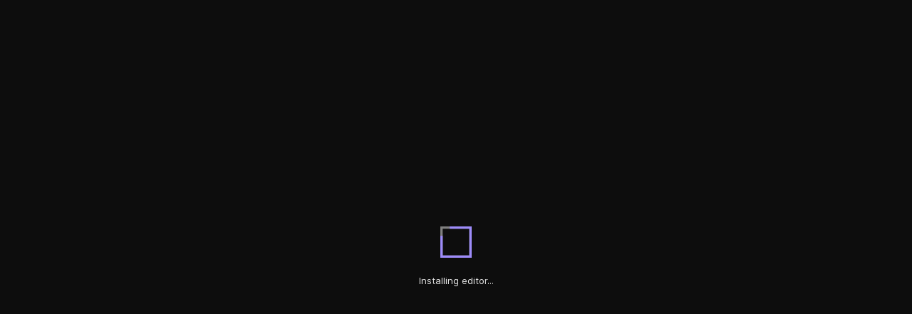

--- FILE ---
content_type: text/html; charset=utf-8
request_url: https://codesandbox.io/p/sandbox/github/KevinVandy/material-react-table/tree/v1/apps/material-react-table-docs/examples/expanding-tree-expanded/sandbox?file=/src/TS.tsx
body_size: 2170
content:
<!doctype html>
<html lang="en">
  <head>
    <meta charset="UTF-8" />
    <meta name="viewport" content="width=device-width, initial-scale=1.0" />
    <script>
 window.ENV = {"PUBLIC_PREVIEW_DOMAIN":"csb.app","PUBLIC_ENVIRONMENT":"production","PUBLIC_API_DOMAIN":"https://codesandbox.io","PUBLIC_PITCHER_DOMAIN":"preview.csb.app","PUBLIC_PITCHER_MANAGER_URL":"https://codesandbox.io","PUBLIC_UI_URL":"https://codesandbox.io","PUBLIC_V1_URL":"https://codesandbox.io","PUBLIC_BASE_PATH":"/p","PUBLIC_AMPLITUDE_API_KEY":"a205ed9b06a7baf5a594bdd30293aa80","PUBLIC_VERSION":"main-4971117","PUBLIC_SENTRY_DSN":"https://86af9ec4f27f4c06b452949ad7912a0c@o72233.ingest.sentry.io/5900707"}
</script>
<style>
    body {
      background: var(--preferred-bg-color);  overscroll-behavior-x: none; margin: 0; padding: 0;}
    html { overscroll-behavior-x: none;  margin: 0; padding: 0; }

</style>

<link href="//sandpack-cdn-v2.codesandbox.io" rel="preconnect" />

<link
  href="https://codesandbox.io/p/fonts/inter/inter.css"
  rel="stylesheet"
/>
  <script>
  try {
    let bgColor = "#0D0D0D"
    let color = "#E6E6E6"

    const preferredTheme = window.localStorage.getItem("CSB/THEME/0.1")

    if (preferredTheme) {
      if (preferredTheme) {
        const data = JSON.parse(preferredTheme)

        // Old theme
        if (data.type && data.colors) {
          bgColor = data.colors["neutral-bg-base"]
          color = data.type === "light" ? "#1A1A1A" : "#E6E6E6"
        }

      }
    }
    document.documentElement.style.setProperty(
      "--preferred-bg-color",
      bgColor
    );
    document.documentElement.style.setProperty(
      "--preferred-color",
      color
    );
  } catch (error) {
    console.log("Could not set preferred theme", error)
    // no op
  }
  </script>

<style>
    @keyframes ssr-loading-color {
        0% {
            stroke: #9D8BF9;
        }
        24% {
            stroke: #9D8BF9;
        }
        25% {
            stroke: #9D8BF9;
        }
        49% {
            stroke: #9D8BF9;
        }
        50% {
            stroke: #F68484;
        }
        74% {
            stroke: #F68484;
        }
        75% {
            stroke: #F68484;
        }
        99% {
            stroke: #F68484;
        }
    }

    @keyframes ssr-loading-spacing {
        0% {
            stroke-DashArray: 0 200;
        }
        45% {
            stroke-DashOffset: 0;
            stroke-DashArray: 200 200;
        }
        90% {
            stroke-DashOffset: -200;
            stroke-DashArray: 200 200;
        }
        100% {
            stroke-DashOffset: -200;
            stroke-DashArray: 200 200;
        }
    }
</style>

    <script type="module" crossorigin src="/p/assets/index-b9ea2f0e.js"></script>
    <link rel="modulepreload" crossorigin href="/p/assets/vendor-f6fee415.js">
    <link rel="stylesheet" href="/p/assets/index-1b3a74fc.css">
  </head>
  <body>
    <div id="root"><div id="ssr-loading" style="display:flex;align-items:center;justify-content:center;height:100vh;flex-direction:column"><svg style="width:44px;height:44px" viewBox="0 0 100 100"><polyline fill="none" points="0, 0, 100, 0, 100, 100" stroke-width="15" style="stroke:gray"></polyline><polyline fill="none" points="0, 0, 0, 100, 100, 100" stroke-width="15" style="stroke:gray"></polyline><polyline fill="none" points="0, 0, 100, 0, 100, 100" stroke-width="15" style="animation:ssr-loading-spacing 1.2s ease-in, ssr-loading-color 4.8s linear;animation-iteration-count:infinite;animation-direction:normal;animation-fill-mode:forwards;transform-origin:center center"></polyline><polyline fill="none" points="0, 0, 0, 100, 100, 100" stroke-width="15" style="animation:ssr-loading-spacing 1.2s ease-in, ssr-loading-color 4.8s linear;animation-iteration-count:infinite;animation-direction:normal;animation-fill-mode:forwards;transform-origin:center center"></polyline></svg><div id="ssr-loading-text" style="text-align:center;max-width:65ch;color:var(--preferred-color);font-family:Inter, -apple-system, &quot;system-ui&quot;, &quot;Segoe UI&quot;, Roboto, Oxygen-Sans, Ubuntu;min-width:300px;padding-left:8px;padding-right:8px;padding-top:24px;font-size:13px;-webkit-font-smoothing:antialiased"> </div><script> if ("serviceWorker" in navigator) {
    navigator.serviceWorker.getRegistrations().then(registrations => {
      const match = registrations.find((registration)  => {
        return registration.active && registration.active.scriptURL.includes("editor-sw.js")
      })

      const loadingEl = document.querySelector('#ssr-loading-text')

      if (loadingEl) {
        loadingEl.textContent = match ? 'Loading editor...' : 'Installing editor...';
      }
    }).catch(() => {})
  }</script></div></div>
    
  <script>(function(){function c(){var b=a.contentDocument||a.contentWindow.document;if(b){var d=b.createElement('script');d.innerHTML="window.__CF$cv$params={r:'9c4630200fb024ea',t:'MTc2OTQ5NTI4NS4wMDAwMDA='};var a=document.createElement('script');a.nonce='';a.src='/cdn-cgi/challenge-platform/scripts/jsd/main.js';document.getElementsByTagName('head')[0].appendChild(a);";b.getElementsByTagName('head')[0].appendChild(d)}}if(document.body){var a=document.createElement('iframe');a.height=1;a.width=1;a.style.position='absolute';a.style.top=0;a.style.left=0;a.style.border='none';a.style.visibility='hidden';document.body.appendChild(a);if('loading'!==document.readyState)c();else if(window.addEventListener)document.addEventListener('DOMContentLoaded',c);else{var e=document.onreadystatechange||function(){};document.onreadystatechange=function(b){e(b);'loading'!==document.readyState&&(document.onreadystatechange=e,c())}}}})();</script><script defer src="https://static.cloudflareinsights.com/beacon.min.js/vcd15cbe7772f49c399c6a5babf22c1241717689176015" integrity="sha512-ZpsOmlRQV6y907TI0dKBHq9Md29nnaEIPlkf84rnaERnq6zvWvPUqr2ft8M1aS28oN72PdrCzSjY4U6VaAw1EQ==" data-cf-beacon='{"rayId":"9c4630200fb024ea","version":"2025.9.1","serverTiming":{"name":{"cfExtPri":true,"cfEdge":true,"cfOrigin":true,"cfL4":true,"cfSpeedBrain":true,"cfCacheStatus":true}},"token":"7449176f14aa420c959831edd48bd5b7","b":1}' crossorigin="anonymous"></script>
</body>
</html>


--- FILE ---
content_type: application/javascript
request_url: https://codesandbox.io/p/assets/index-b9ea2f0e.js
body_size: 169515
content:
var Lo=Object.defineProperty;var xo=(i,e,t)=>e in i?Lo(i,e,{enumerable:!0,configurable:!0,writable:!0,value:t}):i[e]=t;var b=(i,e,t)=>(xo(i,typeof e!="symbol"?e+"":e,t),t);import{ly as To,r as g,j as a,fm as $,lz as Do,dx as oe,aU as _o,lA as Po,lB as ko,lC as Oo,lD as Ao,lE as Mo,lF as Ci,lG as L,fB as Yt,fD as Ei,fE as Yn,lH as Ho,lI as Fo,lJ as Uo,lK as jo,lL as Jn,lM as $o,lN as Vo,lO as Bo,lP as Zo,lQ as Wo,lR as qo,lS as Go,lT as zo,lU as Ko,lV as Yo,lW as Jo,lX as Qo,lY as Xo,lZ as ea,l_ as ta,l$ as sa,m0 as ia,m1 as na,m2 as ra,fw as oa,fu as aa,ft as la,m3 as ca,m4 as da,m5 as ua,m6 as ha,m7 as pa,m8 as ma,m9 as fa,ma as ga,mb as Ca,mc as Qn,md as Ea,me as Xn,mf as ba,mg as ya,mh as Sa,mi as wa,mj as va,mk as Ia,ml as Na,mm as Ra,mn as La,mo as xa,mp as er,mq as Ta,mr as ji,ms as Da,mt as _a,mu as Pa,mv as ka,mw as Oa,mx as Aa,my as Ma,mz as Ha,mA as Fa,mB as Ua,mC as ja,mD as $a,mE as Va,mF as Ba,mG as Za,fv as Wa,mH as qa,mI as Ga,mJ as za,mK as Ka,mL as Ya,mM as js,s as tr,mN as $s,mO as $i,mP as Ja,mQ as Qa,dq as yt,mR as Ve,d as bi,mS as Xa,mT as e1,mU as Jt,mV as t1,mW as s1,mX as i1,t as u,mY as Z,mZ as n1,m_ as r1,m$ as o1,n0 as nt,n1 as a1,n2 as St,n3 as j,n4 as Vs,n5 as l1,n6 as c1,n7 as Ss,n8 as d1,fG as U,n9 as u1,na as Fe,nb as sr,nc as et,dA as h1,nd as Vi,Y as p1,ne as m1,nf as _,ng as rt,a3 as f1,P as g1,nh as ir,dC as nr,a as Ee,an as wt,ni as $e,nj as Ue,nk as fe,dp as Je,nl as Bs,nm as Ke,nn as rr,g1 as Le,dw as Ce,no as C1,np as E1,nq as or,nr as ze,ns as b1,dn as Q,nt as y1,nu as S1,cM as w1,f7 as ar,nv as ws,ai as lr,nw as v1,nx as I1,aj as N1,ny as R1,nz as L1,nA as x1,nB as T1,eY as D1,nC as _1,nD as Zs,nE as P1,nF as Bi,nG as k1,nH as O1,nI as A1,nJ as M1,nK as H1,nL as F1,nM as U1,nN as j1,nO as $1,nP as V1,nQ as B1,nR as Z1,nS as W1,nT as q1,nU as G1,nV as z1,nW as K1,nX as Y1,nY as J1,nZ as Q1,n_ as X1,n$ as el,o0 as tl,o1 as sl,o2 as il,o3 as nl,o4 as rl,o5 as ol,o6 as al,o7 as ll,o8 as cl,o9 as dl,oa as ul,ob as hl,oc as pl,od as ml,oe as fl,of as gl,og as Cl,oh as El,oi as bl,oj as yl,ok as Sl,ol as wl,om as vl,on as Il,oo as Nl,op as Rl,oq as Ll,or as xl,os as Qt,ot as Tl,ou as Dl,ov as _l,bi as Pl,ow as kl,bF as Ol,be as Al,aX as Ml,ox as Hl,oy as Fl,oz as Ws,oA as Ul,oB as jl,oC as $l,oD as Vl,oE as Bl,oF as Zl,oG as Wl}from"./vendor-f6fee415.js";(function(){try{var i=typeof window<"u"?window:typeof global<"u"?global:typeof self<"u"?self:{},e=new Error().stack;e&&(i._sentryDebugIds=i._sentryDebugIds||{},i._sentryDebugIds[e]="ed440d80-0557-4f80-8ba7-a05cf609d3ba",i._sentryDebugIdIdentifier="sentry-dbid-ed440d80-0557-4f80-8ba7-a05cf609d3ba")}catch{}})();(function(){const e=document.createElement("link").relList;if(e&&e.supports&&e.supports("modulepreload"))return;for(const n of document.querySelectorAll('link[rel="modulepreload"]'))s(n);new MutationObserver(n=>{for(const r of n)if(r.type==="childList")for(const o of r.addedNodes)o.tagName==="LINK"&&o.rel==="modulepreload"&&s(o)}).observe(document,{childList:!0,subtree:!0});function t(n){const r={};return n.integrity&&(r.integrity=n.integrity),n.referrerPolicy&&(r.referrerPolicy=n.referrerPolicy),n.crossOrigin==="use-credentials"?r.credentials="include":n.crossOrigin==="anonymous"?r.credentials="omit":r.credentials="same-origin",r}function s(n){if(n.ep)return;n.ep=!0;const r=t(n);fetch(n.href,r)}})();const x=window.ENV,cr="pitcherManagerURL";function ql(i){if(Si())return sessionStorage.setItem(cr,i)}function yi(){if(Si())return sessionStorage.getItem(cr)??void 0}function Si(){return x.PUBLIC_ENVIRONMENT==="staging"||x.PUBLIC_ENVIRONMENT==="development"}function Gl(){if(Si()){const i=yi();if(i&&(i.startsWith("http://")||i.startsWith("https://pitcher-local.csb.dev")))return!1}return!0}const zl={githubRepo:"/github/:owner/:repo",github:"/github/:owner/:repo/*branch",devbox:"/devbox/*id",sandbox:"/sandbox/*id",redirectToProjectEditor:"/redirect-to-project-editor/:branchId",vscode:"/vscode",inlinePreview:"/devtool/inline-preview/:host",preview:"/devtool/preview/:owner/:repo/*branch",previewPath:"/devtool/preview",liveEnd:"/live/end/:vmId",live:"/live/:id",poc:"/poc"},V=To.createRouter(zl,{base:x.PUBLIC_BASE_PATH}),us=i=>{const e=g.createContext(null),t=()=>g.useContext(e);return t.Provider=s=>a.jsx(e.Provider,{value:i(s),children:s.children}),t.context=e,t.Consumer=e.Consumer,t},pe=new WeakMap;function dr(i,e){const t=pe.get(i),s=Object.assign(Object.assign({},t),e);return pe.set(i,s),s}function Rt(i,e,t){var s,n;let r=i;const o=pe.get(i);return t[i.state]&&t[i.state][e.type]?(r=t[i.state][e.type](i,e),(s=o==null?void 0:o.debugDispatch)===null||s===void 0||s.call(o,e,!1),dr(r,{action:e,prevState:i}),pe.delete(i)):(n=o==null?void 0:o.debugDispatch)===null||n===void 0||n.call(o,e,!0),r}function ur(){const i=arguments[0],e=arguments[1],t=arguments[2];return t?(e[i.state]||t)(i):e[i.state](i)}function M(){const i=arguments[0],e=arguments[1],t=arguments[2]||arguments[1],s=Array.isArray(arguments[arguments.length-1])?arguments[arguments.length-1]:[];if(typeof e=="function"){const n=pe.get(i);return $.useEffect(()=>{const r=t(i,n==null?void 0:n.action,n==null?void 0:n.prevState);return()=>{r==null||r(),pe.delete(i)}},s.concat(i))}if(typeof e=="string"||Array.isArray(e)){const n=Array.isArray(e)?e:[e],r=i,o=n.includes(i.state);return $.useEffect(()=>{let l=o?t(r):void 0;return()=>{l==null||l(),pe.delete(i)}},s.concat(o))}return $.useEffect(()=>{var n;const r=pe.get(i),o=i,l=r==null?void 0:r.prevState,c=r==null?void 0:r.action,d=(l==null?void 0:l.state)&&(c==null?void 0:c.type)&&((n=e[l==null?void 0:l.state])===null||n===void 0?void 0:n[c==null?void 0:c.type]),h=l&&typeof e[l.state]=="string"||l&&Array.isArray(e[l.state])?e[l.state]:void 0;if(d){if((Array.isArray(d)?d:[d]).includes(o.state)){const C=t(o,c,l);return()=>{C==null||C(),pe.delete(i)}}}else if(h&&h===(c==null?void 0:c.type)){const p=t(c,l);return()=>{p==null||p(),pe.delete(i)}}else if(h&&Array.isArray(h)&&h.includes(c==null?void 0:c.type)){const p=t(c,l);return()=>{p==null||p(),pe.delete(i)}}return()=>{pe.delete(i)}},s.concat(i))}const wi=$.createContext(null),Kl=(i,e)=>{const t=$.useContext(wi),[s]=e;return $.useEffect(()=>()=>t==null?void 0:t.dispose(i),[i,t]),t&&dr(e[0],{debugDispatch:(n,r)=>{t==null||t.onMessage(i,{type:"dispatch",action:n,ignored:r})}}),$.useEffect(()=>{t==null||t.onMessage(i,{type:"state",state:s})},[i,t,s]),e};function Yl(){return Do()}const Jl=(i,e)=>Rt(i,e,{READY:{ADD_NOTIFICATION:(t,s)=>{const n=Yl(),{notification:r}=s,o=r.uniqueName;if(o&&o!==""&&Object.values(t.items).some(({uniqueName:c})=>c===o))return t;const l={...r,id:n};return{state:"READY",items:{...t.items,[n]:l}}},DISMISS_NOTIFICATION:(t,s)=>{const{id:n,uniqueName:r}=s;let o=t.items;if(n){const{[n]:l,...c}=t.items;o=c}return r&&(o=Object.values(t.items).reduce((l,c)=>((c==null?void 0:c.uniqueName)===r||(l[c.id]=c),l),{})),{state:"READY",items:o}}},ERROR:{}}),Ze=us(({initialState:i={state:"READY",items:{}}})=>g.useReducer(Jl,i));Ze.Consumer;const Ql=Ze.Provider,Xl=i=>{const e=g.createContext(null),t=()=>g.useContext(e);return t.Provider=s=>g.createElement(e.Provider,{value:i(s)},s.children),t.context=e,t.Consumer=e.Consumer,t},hs=()=>{const i=[];return{emit(e){i.forEach(t=>t(e))},subscribe(e){return i.push(e),()=>{i.splice(i.indexOf(e),1)}}}},ec=()=>{const i=g.createContext(null);return{useEnvironmentInterface:()=>g.useContext(i),EnvironmentInterfaceProvider:({environment:s,children:n})=>g.createElement(i.Provider,{value:s},n),EnvironmentInterfaceConsumer:i.Consumer}},ae="vscode-remote";function qs(i){return oe.get(_o).getWorkspace().folders[0].toResource(i)}const{EnvironmentInterfaceProvider:tc,useEnvironmentInterface:be}=ec(),hr=(i,e,t={})=>({contexts:{feature:e},tags:{feature:i,...t}}),Gs=Symbol("INLINE_FRAGMENT"),sc=({onRequest:i,onSubscribe:e,includeTypeNames:t,cacheQueries:s})=>({query:(n,...r)=>n((o,l)=>i(o,l,r[1]),r[0],{includeTypeNames:t,cacheQueries:s}),subscribe:(n,r,...o)=>n(e,r,o[0],{includeTypeNames:t,cacheQueries:s})}),ic=(i,e)=>{function t(p,C,m,f){return`(${Object.keys(C).reduce((E,y)=>{const w=C[y],S=typeof w=="string"&&w[0]==="$",N=typeof w=="string"&&i.includes(w);return w===void 0?E:(S&&(m[w]=e[p][y]),S&&f&&f[w.substring(1)]===void 0?E:E.concat(`${y}: ${S||N?w:typeof w=="string"?`"${w}"`:w}`))},[]).join(", ")})`}function s(p){return Array.isArray(p)&&p.length===2}function n(p){return Array.isArray(p)&&p.length===1}function r(p,C,m,f,E=1){let y=` {
`;if(E>1&&m&&(y+="  ".repeat(E)+`__typename
`+("id"in p?"":"  ".repeat(E)+`id
`)),p[Gs]){for(const S in p)y+="  ".repeat(E)+`... on ${S}`,y+=r(p[S],C,m,f,E+1);return y+="  ".repeat(E-1)+`}
`,y}for(let S in p){const N=p[S];if(N===!1||N===void 0)continue;const T=S.split(":"),I=T[1]?":"+T[1]:"";if(S=T[0],y+="  ".repeat(E)+S,N===void 0)throw new Error("Got an undefined, that should not be possible!");if(N===!0)y+=`
`;else if(n(N))y+=t(T[1]||T[0],N[0],C,f)+`
`;else if(s(N))y+=I+t(T[1]||T[0],N[0],C,f)+r(N[1],C,m,f,E+1);else if(N[Gs]){y+=I+` {
`;for(const P in N)y+="  ".repeat(E+1)+`... on ${P}`,y+=r(N[P],C,m,f,E+2);y+=`}
`}else y+=I+r(N,C,m,f,E+1)}return y+="  ".repeat(E-1)+`}
`,y}function o(p,C){return Object.keys(p).reduce((m,f)=>{if(p[f]===void 0)return m;const E=`$${f}`,y=C[E];if(!y)throw new Error(`Unable to detect variable type for key ${f}`);return m.concat(`${E}: ${y.isList?"[":""}${y.type}${y.isNonNull?"!":""}${y.isList?"]":""}`)},[]).join(", ")}function l(p){return function(m,f,E,y){const w={},S=r(f,w,y,E);return`${p} ${m} ${E?`(${o(E,w)})`:""}${S}`}}const c=l("query"),d=l("mutation"),h=l("subscription");return{createMutation:(p,C)=>(m,f,{includeTypeNames:E})=>{const y=typeof C=="function"?C(Object.keys(f||{}).reduce((w,S)=>(w[S]="$"+S,w),{})):C;return m(d(p,y,f||void 0,E),f?Object.keys(f).reduce((w,S)=>(w[S]=f[S],w),{}):{})},createQuery:(p,C)=>(m,f,{includeTypeNames:E})=>{const y=typeof C=="function"?C(Object.keys(f||{}).reduce((w,S)=>(w[S]="$"+S,w),{})):C;return m(c(p,y,f||void 0,E),f?Object.keys(f).reduce((w,S)=>(w[S]=f[S],w),{}):{})},createSubscription:(p,C)=>(m,f,E,{includeTypeNames:y})=>{const w=typeof C=="function"?C(Object.keys(E||{}).reduce((S,N)=>(S[N]="$"+N,S),{})):C;return m(h(p,w,E||void 0,y),f,E?Object.keys(E).reduce((S,N)=>(S[N]=E[N],S),{}):{})}}};var z=["COMMENT","NONE","OWNER","READ","WRITE_CODE","WRITE_PROJECT","BASIC","BEARER","ASC","DESC","COLLABORATOR","CONTRIBUTOR","FIRST_TIMER","FIRST_TIME_CONTRIBUTOR","MANNEQUIN","MEMBER","ADMIN","WRITE","MERGE","REBASE","SQUASH","APPROVE","REQUEST_CHANGES","LEFT","RIGHT","FILE","LINE","GITHUB","CREATED","JOINED","SET_DEFAULT_PERMISSION","SET_GUEST_PERMISSION","STARTED","STOPPED","APPLE","GOOGLE","DELETED","EDITED","CLOSED","CONVERTED_TO_DRAFT","OPENED","READY_FOR_REVIEW","REVIEW_REQUEST_REMOVED","REVIEW_REQUESTED","DISMISSED","SUBMITTED","APPROVED","CHANGES_REQUESTED","COMMENTED","CUSTOM","NPM","MONTHLY","YEARLY","LEGACY","PATRON","PILOT","STRIPE","ACTIVE","CANCELLED","INCOMPLETE","INCOMPLETE_EXPIRED","PAUSED","TRIALING","UNKNOWN","UNPAID","PERSONAL_PRO","TEAM_PRO","IMMEDIATELY","NEXT_BILL_DATE","PERSONAL","TEAM","ORGANIZATION_MEMBER","FULL_NAME","PUSHED","UPDATED"],F8={COMMENT:z[0],NONE:z[1],OWNER:z[2],READ:z[3],WRITE_CODE:z[4],WRITE_PROJECT:z[5]},Zi={ADMIN:z[16],NONE:z[1],READ:z[3],WRITE:z[17]},ve={GITHUB:z[27]},U8={READ:z[3],WRITE:z[17]},Xt={ADMIN:z[16],NONE:z[1],READ:z[3],WRITE:z[17]},kt={PERSONAL_PRO:z[65],TEAM_PRO:z[66]},vi=ic(z,{collection:{path:{isNonNull:!0,type:"String",isList:!1},teamId:{isNonNull:!1,type:"ID",isList:!1}},collections:{teamId:{isNonNull:!1,type:"ID",isList:!1}},githubRepos:{affiliation:{isNonNull:!0,type:"UserRepoAffiliation",isList:!0},page:{isNonNull:!1,type:"Int",isList:!1},perPage:{isNonNull:!1,type:"Int",isList:!1},sort:{isNonNull:!1,type:"UserRepoSort",isList:!1}},notifications:{limit:{isNonNull:!1,type:"Int",isList:!1},orderBy:{isNonNull:!1,type:"OrderBy",isList:!1},type:{isNonNull:!1,type:"String",isList:!0}},recentBranches:{contribution:{isNonNull:!1,type:"Boolean",isList:!1},limit:{isNonNull:!1,type:"Int",isList:!1},teamId:{isNonNull:!1,type:"UUID4",isList:!1}},recentProjects:{limit:{isNonNull:!1,type:"Int",isList:!1}},recentlyAccessedSandboxes:{limit:{isNonNull:!1,type:"Int",isList:!1},teamId:{isNonNull:!1,type:"UUID4",isList:!1}},recentlyUsedTemplates:{teamId:{isNonNull:!1,type:"UUID4",isList:!1}},sandboxes:{hasOriginalGit:{isNonNull:!1,type:"Boolean",isList:!1},limit:{isNonNull:!1,type:"Int",isList:!1},orderBy:{isNonNull:!1,type:"OrderBy",isList:!1},showDeleted:{isNonNull:!1,type:"Boolean",isList:!1},alwaysOn:{isNonNull:!1,type:"Boolean",isList:!1},authorId:{isNonNull:!1,type:"UUID4",isList:!1}},team:{id:{isNonNull:!1,type:"UUID4",isList:!1}},templates:{showAll:{isNonNull:!1,type:"Boolean",isList:!1},teamId:{isNonNull:!1,type:"UUID4",isList:!1}},baseGitSandboxes:{teamId:{isNonNull:!1,type:"UUID4",isList:!1}},originalGitSandboxes:{teamId:{isNonNull:!1,type:"UUID4",isList:!1}},branchByName:{name:{isNonNull:!0,type:"String",isList:!1},branch:{isNonNull:!0,type:"String",isList:!1},owner:{isNonNull:!0,type:"String",isList:!1},provider:{isNonNull:!0,type:"GitProvider",isList:!1},team:{isNonNull:!1,type:"ID",isList:!1}},acceptTeamInvitation:{teamId:{isNonNull:!0,type:"UUID4",isList:!1}},addCollaborator:{authorization:{isNonNull:!0,type:"Authorization",isList:!1},sandboxId:{isNonNull:!0,type:"ID",isList:!1},username:{isNonNull:!0,type:"String",isList:!1}},addSandboxesToAlbum:{albumId:{isNonNull:!0,type:"ID",isList:!1},sandboxIds:{isNonNull:!0,type:"ID",isList:!0}},addToCollection:{collectionPath:{isNonNull:!0,type:"String",isList:!1},privacy:{isNonNull:!1,type:"Int",isList:!1},sandboxIds:{isNonNull:!1,type:"ID",isList:!0},teamId:{isNonNull:!1,type:"UUID4",isList:!1}},addToCollectionOrTeam:{collectionPath:{isNonNull:!1,type:"String",isList:!1},privacy:{isNonNull:!1,type:"Int",isList:!1},sandboxIds:{isNonNull:!1,type:"ID",isList:!0},teamId:{isNonNull:!1,type:"UUID4",isList:!1}},archiveNotification:{notificationId:{isNonNull:!0,type:"UUID4",isList:!1}},bookmarkTemplate:{teamId:{isNonNull:!1,type:"UUID4",isList:!1},templateId:{isNonNull:!0,type:"UUID4",isList:!1}},changeCollaboratorAuthorization:{authorization:{isNonNull:!0,type:"Authorization",isList:!1},sandboxId:{isNonNull:!0,type:"ID",isList:!1},username:{isNonNull:!0,type:"String",isList:!1}},changeSandboxInvitationAuthorization:{authorization:{isNonNull:!0,type:"Authorization",isList:!1},invitationId:{isNonNull:!0,type:"UUID4",isList:!1},sandboxId:{isNonNull:!0,type:"ID",isList:!1}},changeTeamMemberAuthorizations:{memberAuthorizations:{isNonNull:!0,type:"MemberAuthorization",isList:!0},teamId:{isNonNull:!0,type:"UUID4",isList:!1}},convertToUsageBilling:{addons:{isNonNull:!0,type:"String",isList:!0},billingInterval:{isNonNull:!1,type:"SubscriptionInterval",isList:!1},plan:{isNonNull:!0,type:"String",isList:!1},teamId:{isNonNull:!0,type:"UUID4",isList:!1}},createAlbum:{description:{isNonNull:!1,type:"String",isList:!1},title:{isNonNull:!0,type:"String",isList:!1}},createBranch:{branch:{isNonNull:!1,type:"String",isList:!1},from:{isNonNull:!1,type:"String",isList:!1},name:{isNonNull:!0,type:"String",isList:!1},owner:{isNonNull:!0,type:"String",isList:!1},provider:{isNonNull:!0,type:"GitProvider",isList:!1},team:{isNonNull:!0,type:"ID",isList:!1}},createCodeComment:{anchorReference:{isNonNull:!0,type:"CodeReference",isList:!1},codeReferences:{isNonNull:!0,type:"CodeReference",isList:!0},content:{isNonNull:!0,type:"String",isList:!1},id:{isNonNull:!1,type:"ID",isList:!1},imageReferences:{isNonNull:!0,type:"ImageReference",isList:!0},parentCommentId:{isNonNull:!1,type:"ID",isList:!1},sandboxId:{isNonNull:!0,type:"ID",isList:!1},userReferences:{isNonNull:!0,type:"UserReference",isList:!0}},createCollection:{path:{isNonNull:!0,type:"String",isList:!1},teamId:{isNonNull:!1,type:"UUID4",isList:!1}},createComment:{codeReferences:{isNonNull:!0,type:"CodeReference",isList:!0},content:{isNonNull:!0,type:"String",isList:!1},id:{isNonNull:!1,type:"ID",isList:!1},imageReferences:{isNonNull:!0,type:"ImageReference",isList:!0},parentCommentId:{isNonNull:!1,type:"ID",isList:!1},sandboxId:{isNonNull:!0,type:"ID",isList:!1},userReferences:{isNonNull:!0,type:"UserReference",isList:!0}},createContributionBranch:{from:{isNonNull:!1,type:"String",isList:!1},name:{isNonNull:!0,type:"String",isList:!1},owner:{isNonNull:!0,type:"String",isList:!1},provider:{isNonNull:!0,type:"GitProvider",isList:!1}},createGithubPullRequestReview:{body:{isNonNull:!1,type:"String",isList:!1},comments:{isNonNull:!0,type:"GithubPullRequestReviewCommentInput",isList:!0},commitId:{isNonNull:!1,type:"String",isList:!1},event:{isNonNull:!0,type:"GitHubPullRequestReviewAction",isList:!1},name:{isNonNull:!0,type:"String",isList:!1},owner:{isNonNull:!0,type:"String",isList:!1},pullRequestNumber:{isNonNull:!0,type:"Int",isList:!1}},createOrUpdatePrivateNpmRegistry:{authType:{isNonNull:!1,type:"AuthType",isList:!1},enabledScopes:{isNonNull:!0,type:"String",isList:!0},limitToScopes:{isNonNull:!0,type:"Boolean",isList:!1},proxyEnabled:{isNonNull:!0,type:"Boolean",isList:!1},registryAuthKey:{isNonNull:!1,type:"String",isList:!1},registryType:{isNonNull:!0,type:"RegistryType",isList:!1},registryUrl:{isNonNull:!1,type:"String",isList:!1},sandpackTrustedDomains:{isNonNull:!0,type:"String",isList:!0},teamId:{isNonNull:!0,type:"UUID4",isList:!1}},createPreviewComment:{anchorReference:{isNonNull:!0,type:"PreviewReference",isList:!1},codeReferences:{isNonNull:!0,type:"CodeReference",isList:!0},content:{isNonNull:!0,type:"String",isList:!1},id:{isNonNull:!1,type:"ID",isList:!1},imageReferences:{isNonNull:!0,type:"ImageReference",isList:!0},parentCommentId:{isNonNull:!1,type:"ID",isList:!1},sandboxId:{isNonNull:!0,type:"ID",isList:!1},userReferences:{isNonNull:!0,type:"UserReference",isList:!0}},createSandboxInvitation:{authorization:{isNonNull:!0,type:"Authorization",isList:!1},email:{isNonNull:!0,type:"String",isList:!1},sandboxId:{isNonNull:!0,type:"ID",isList:!1}},createTeam:{name:{isNonNull:!0,type:"String",isList:!1},pilot:{isNonNull:!1,type:"Boolean",isList:!1}},deleteAlbum:{id:{isNonNull:!0,type:"ID",isList:!1}},deleteBranch:{id:{isNonNull:!0,type:"String",isList:!1}},deleteCollection:{path:{isNonNull:!0,type:"String",isList:!1},teamId:{isNonNull:!1,type:"UUID4",isList:!1}},deleteComment:{commentId:{isNonNull:!0,type:"UUID4",isList:!1},sandboxId:{isNonNull:!0,type:"ID",isList:!1}},deleteCurrentUser:{confirm:{isNonNull:!1,type:"Boolean",isList:!1}},deleteGithubPullRequestReviewComment:{commentId:{isNonNull:!0,type:"Int",isList:!1},name:{isNonNull:!0,type:"String",isList:!1},owner:{isNonNull:!0,type:"String",isList:!1}},deletePrivateNpmRegistry:{teamId:{isNonNull:!0,type:"UUID4",isList:!1}},deleteProject:{name:{isNonNull:!0,type:"String",isList:!1},owner:{isNonNull:!0,type:"String",isList:!1},provider:{isNonNull:!0,type:"GitProvider",isList:!1},team:{isNonNull:!0,type:"ID",isList:!1}},deleteProjectById:{id:{isNonNull:!0,type:"ID",isList:!1}},deleteSandboxes:{sandboxIds:{isNonNull:!0,type:"ID",isList:!0}},deleteWorkspace:{teamId:{isNonNull:!0,type:"UUID4",isList:!1}},dismissGithubPullRequestReview:{message:{isNonNull:!0,type:"String",isList:!1},name:{isNonNull:!0,type:"String",isList:!1},owner:{isNonNull:!0,type:"String",isList:!1},pullRequestNumber:{isNonNull:!0,type:"Int",isList:!1},pullRequestReviewId:{isNonNull:!0,type:"Int",isList:!1}},importBranch:{branch:{isNonNull:!0,type:"String",isList:!1},name:{isNonNull:!0,type:"String",isList:!1},owner:{isNonNull:!0,type:"String",isList:!1},provider:{isNonNull:!0,type:"GitProvider",isList:!1},team:{isNonNull:!0,type:"ID",isList:!1}},importProject:{name:{isNonNull:!0,type:"String",isList:!1},owner:{isNonNull:!0,type:"String",isList:!1},provider:{isNonNull:!0,type:"GitProvider",isList:!1},team:{isNonNull:!0,type:"ID",isList:!1}},importReadOnlyBranch:{branch:{isNonNull:!0,type:"String",isList:!1},name:{isNonNull:!0,type:"String",isList:!1},owner:{isNonNull:!0,type:"String",isList:!1},provider:{isNonNull:!0,type:"GitProvider",isList:!1}},importReadOnlyProject:{name:{isNonNull:!0,type:"String",isList:!1},owner:{isNonNull:!0,type:"String",isList:!1},provider:{isNonNull:!0,type:"GitProvider",isList:!1}},incrementSandboxVersion:{sandboxId:{isNonNull:!0,type:"ID",isList:!1}},inviteToTeam:{authorization:{isNonNull:!1,type:"TeamMemberAuthorization",isList:!1},teamId:{isNonNull:!0,type:"UUID4",isList:!1},username:{isNonNull:!0,type:"String",isList:!1}},inviteToTeamViaEmail:{authorization:{isNonNull:!1,type:"TeamMemberAuthorization",isList:!1},email:{isNonNull:!0,type:"String",isList:!1},teamId:{isNonNull:!0,type:"UUID4",isList:!1}},joinEligibleWorkspace:{workspaceId:{isNonNull:!0,type:"ID",isList:!1}},joinLiveSession:{id:{isNonNull:!0,type:"ID",isList:!1}},joinUsageBillingBeta:{teamId:{isNonNull:!0,type:"UUID4",isList:!1}},leaveTeam:{teamId:{isNonNull:!0,type:"UUID4",isList:!1}},makeSandboxesTemplates:{sandboxIds:{isNonNull:!0,type:"ID",isList:!0}},markNotificationAsRead:{notificationId:{isNonNull:!0,type:"UUID4",isList:!1}},mergeGithubPullRequest:{mergeMethod:{isNonNull:!1,type:"GitHubPullRequestMergeMethod",isList:!1},name:{isNonNull:!0,type:"String",isList:!1},owner:{isNonNull:!0,type:"String",isList:!1},pullRequestNumber:{isNonNull:!0,type:"Int",isList:!1}},permanentlyDeleteSandboxes:{sandboxIds:{isNonNull:!0,type:"ID",isList:!0}},previewConvertToUsageBilling:{addons:{isNonNull:!0,type:"String",isList:!0},billingInterval:{isNonNull:!1,type:"SubscriptionInterval",isList:!1},plan:{isNonNull:!0,type:"String",isList:!1},teamId:{isNonNull:!0,type:"UUID4",isList:!1}},previewUpdateSubscriptionBillingInterval:{billingInterval:{isNonNull:!0,type:"SubscriptionInterval",isList:!1},subscriptionId:{isNonNull:!0,type:"UUID4",isList:!1},teamId:{isNonNull:!0,type:"UUID4",isList:!1}},previewUpdateUsageSubscriptionPlan:{billingInterval:{isNonNull:!1,type:"SubscriptionInterval",isList:!1},plan:{isNonNull:!1,type:"String",isList:!1},teamId:{isNonNull:!0,type:"UUID4",isList:!1}},reactivateSubscription:{subscriptionId:{isNonNull:!0,type:"UUID4",isList:!1},teamId:{isNonNull:!0,type:"UUID4",isList:!1}},redeemSandboxInvitation:{invitationToken:{isNonNull:!0,type:"String",isList:!1},sandboxId:{isNonNull:!0,type:"ID",isList:!1}},redeemTeamInviteToken:{inviteToken:{isNonNull:!0,type:"String",isList:!1}},rejectTeamInvitation:{teamId:{isNonNull:!0,type:"UUID4",isList:!1}},removeCollaborator:{sandboxId:{isNonNull:!0,type:"ID",isList:!1},username:{isNonNull:!0,type:"String",isList:!1}},removeFromTeam:{teamId:{isNonNull:!0,type:"UUID4",isList:!1},userId:{isNonNull:!0,type:"UUID4",isList:!1}},removeRequestedGithubPullRequestReviewers:{name:{isNonNull:!0,type:"String",isList:!1},owner:{isNonNull:!0,type:"String",isList:!1},pullRequestNumber:{isNonNull:!0,type:"Int",isList:!1},reviewers:{isNonNull:!0,type:"String",isList:!0}},removeSandboxesFromAlbum:{albumId:{isNonNull:!0,type:"ID",isList:!1},sandboxIds:{isNonNull:!0,type:"ID",isList:!0}},renameCollection:{newPath:{isNonNull:!0,type:"String",isList:!1},newTeamId:{isNonNull:!1,type:"UUID4",isList:!1},path:{isNonNull:!0,type:"String",isList:!1},teamId:{isNonNull:!1,type:"UUID4",isList:!1}},renameSandbox:{id:{isNonNull:!0,type:"ID",isList:!1},title:{isNonNull:!0,type:"String",isList:!1}},replyToGithubPullRequestReview:{body:{isNonNull:!0,type:"String",isList:!1},commentId:{isNonNull:!0,type:"Int",isList:!1},name:{isNonNull:!0,type:"String",isList:!1},owner:{isNonNull:!0,type:"String",isList:!1},pullRequestNumber:{isNonNull:!0,type:"Int",isList:!1}},requestGithubPullRequestReviewers:{name:{isNonNull:!0,type:"String",isList:!1},owner:{isNonNull:!0,type:"String",isList:!1},pullRequestNumber:{isNonNull:!0,type:"Int",isList:!1},reviewers:{isNonNull:!0,type:"String",isList:!0}},requestTeamInvitation:{teamId:{isNonNull:!0,type:"UUID4",isList:!1}},resolveComment:{commentId:{isNonNull:!0,type:"UUID4",isList:!1},sandboxId:{isNonNull:!0,type:"ID",isList:!1}},revokeSandboxInvitation:{invitationId:{isNonNull:!0,type:"UUID4",isList:!1},sandboxId:{isNonNull:!0,type:"ID",isList:!1}},revokeTeamInvitation:{teamId:{isNonNull:!0,type:"UUID4",isList:!1},userId:{isNonNull:!0,type:"UUID4",isList:!1}},setBranchProtection:{branchId:{isNonNull:!0,type:"String",isList:!1},protected:{isNonNull:!0,type:"Boolean",isList:!1}},setDefaultTeamMemberAuthorization:{defaultAuthorization:{isNonNull:!0,type:"TeamMemberAuthorization",isList:!1},teamId:{isNonNull:!0,type:"UUID4",isList:!1}},setLiveSessionDefaultPermission:{permission:{isNonNull:!0,type:"LiveSessionPermission",isList:!1},vmId:{isNonNull:!0,type:"ID",isList:!1}},setLiveSessionGuestPermission:{permission:{isNonNull:!0,type:"LiveSessionPermission",isList:!1},userId:{isNonNull:!0,type:"ID",isList:!1},vmId:{isNonNull:!0,type:"ID",isList:!1}},setPreventSandboxesExport:{preventSandboxExport:{isNonNull:!0,type:"Boolean",isList:!1},sandboxIds:{isNonNull:!0,type:"ID",isList:!0}},setPreventSandboxesLeavingWorkspace:{preventSandboxLeaving:{isNonNull:!0,type:"Boolean",isList:!1},sandboxIds:{isNonNull:!0,type:"ID",isList:!0}},setPrimaryWorkspace:{primaryWorkspaceId:{isNonNull:!0,type:"UUID4",isList:!1}},setSandboxesFrozen:{isFrozen:{isNonNull:!0,type:"Boolean",isList:!1},sandboxIds:{isNonNull:!0,type:"ID",isList:!0}},setSandboxesPrivacy:{privacy:{isNonNull:!1,type:"Int",isList:!1},sandboxIds:{isNonNull:!0,type:"ID",isList:!0}},setTeamAiConsent:{privateRepositories:{isNonNull:!0,type:"Boolean",isList:!1},privateSandboxes:{isNonNull:!0,type:"Boolean",isList:!1},publicRepositories:{isNonNull:!0,type:"Boolean",isList:!1},publicSandboxes:{isNonNull:!0,type:"Boolean",isList:!1},teamId:{isNonNull:!0,type:"UUID4",isList:!1}},setTeamDescription:{description:{isNonNull:!0,type:"String",isList:!1},teamId:{isNonNull:!0,type:"UUID4",isList:!1}},setTeamLimits:{onDemandSpendingLimit:{isNonNull:!1,type:"Int",isList:!1},teamId:{isNonNull:!0,type:"UUID4",isList:!1}},setTeamMetadata:{metadata:{isNonNull:!0,type:"TeamMetadataInput",isList:!1},teamId:{isNonNull:!0,type:"UUID4",isList:!1}},setTeamMinimumPrivacy:{minimumPrivacy:{isNonNull:!0,type:"Int",isList:!1},teamId:{isNonNull:!0,type:"UUID4",isList:!1},updateDrafts:{isNonNull:!0,type:"Boolean",isList:!1}},setTeamName:{name:{isNonNull:!0,type:"String",isList:!1},teamId:{isNonNull:!0,type:"UUID4",isList:!1}},setWorkspaceSandboxSettings:{preventSandboxExport:{isNonNull:!0,type:"Boolean",isList:!1},preventSandboxLeaving:{isNonNull:!0,type:"Boolean",isList:!1},teamId:{isNonNull:!0,type:"UUID4",isList:!1}},softCancelSubscription:{subscriptionId:{isNonNull:!0,type:"UUID4",isList:!1},teamId:{isNonNull:!0,type:"UUID4",isList:!1}},startLiveSession:{defaultPermission:{isNonNull:!0,type:"LiveSessionPermission",isList:!1},vmId:{isNonNull:!0,type:"ID",isList:!1}},stopLiveSession:{vmId:{isNonNull:!0,type:"ID",isList:!1}},unbookmarkTemplate:{teamId:{isNonNull:!1,type:"UUID4",isList:!1},templateId:{isNonNull:!0,type:"UUID4",isList:!1}},unmakeSandboxesTemplates:{sandboxIds:{isNonNull:!0,type:"ID",isList:!0}},unresolveComment:{commentId:{isNonNull:!0,type:"UUID4",isList:!1},sandboxId:{isNonNull:!0,type:"ID",isList:!1}},updateAlbum:{description:{isNonNull:!1,type:"String",isList:!1},id:{isNonNull:!0,type:"ID",isList:!1},title:{isNonNull:!1,type:"String",isList:!1}},updateComment:{codeReferences:{isNonNull:!0,type:"CodeReference",isList:!0},commentId:{isNonNull:!0,type:"UUID4",isList:!1},content:{isNonNull:!1,type:"String",isList:!1},imageReferences:{isNonNull:!0,type:"ImageReference",isList:!0},sandboxId:{isNonNull:!0,type:"ID",isList:!1},userReferences:{isNonNull:!0,type:"UserReference",isList:!0}},updateCurrentUser:{bio:{isNonNull:!1,type:"String",isList:!1},name:{isNonNull:!1,type:"String",isList:!1},socialLinks:{isNonNull:!0,type:"String",isList:!0},username:{isNonNull:!0,type:"String",isList:!1}},updateGithubPullRequestReview:{body:{isNonNull:!0,type:"String",isList:!1},name:{isNonNull:!0,type:"String",isList:!1},owner:{isNonNull:!0,type:"String",isList:!1},pullRequestNumber:{isNonNull:!0,type:"Int",isList:!1},pullRequestReviewId:{isNonNull:!0,type:"Int",isList:!1}},updateGithubPullRequestReviewComment:{body:{isNonNull:!0,type:"String",isList:!1},commentId:{isNonNull:!0,type:"Int",isList:!1},name:{isNonNull:!0,type:"String",isList:!1},owner:{isNonNull:!0,type:"String",isList:!1}},updateNotificationPreferences:{emailCommentMention:{isNonNull:!1,type:"Boolean",isList:!1},emailCommentReply:{isNonNull:!1,type:"Boolean",isList:!1},emailMarketing:{isNonNull:!1,type:"Boolean",isList:!1},emailNewComment:{isNonNull:!1,type:"Boolean",isList:!1},emailSandboxInvite:{isNonNull:!1,type:"Boolean",isList:!1},emailTeamInvite:{isNonNull:!1,type:"Boolean",isList:!1},emailTeamRequest:{isNonNull:!1,type:"Boolean",isList:!1},inAppPrReviewReceived:{isNonNull:!1,type:"Boolean",isList:!1},inAppPrReviewRequest:{isNonNull:!1,type:"Boolean",isList:!1}},updateNotificationReadStatus:{notificationId:{isNonNull:!0,type:"UUID4",isList:!1},read:{isNonNull:!0,type:"Boolean",isList:!1}},updateProjectSettings:{aiConsent:{isNonNull:!1,type:"Boolean",isList:!1},projectId:{isNonNull:!0,type:"UUID4",isList:!1}},updateProjectVmTier:{branchId:{isNonNull:!1,type:"String",isList:!1},projectId:{isNonNull:!0,type:"UUID4",isList:!1},vmTier:{isNonNull:!0,type:"Int",isList:!1}},updateSandboxSettings:{aiConsent:{isNonNull:!1,type:"Boolean",isList:!1},sandboxId:{isNonNull:!0,type:"ID",isList:!1}},updateSubscription:{quantity:{isNonNull:!1,type:"Int",isList:!1},subscriptionId:{isNonNull:!0,type:"UUID4",isList:!1},teamId:{isNonNull:!0,type:"UUID4",isList:!1}},updateSubscriptionBillingInterval:{billingInterval:{isNonNull:!0,type:"SubscriptionInterval",isList:!1},subscriptionId:{isNonNull:!0,type:"UUID4",isList:!1},teamId:{isNonNull:!0,type:"UUID4",isList:!1}},updateUsageSubscription:{addons:{isNonNull:!0,type:"String",isList:!0},teamId:{isNonNull:!0,type:"UUID4",isList:!1}},updateUsageSubscriptionPlan:{billingInterval:{isNonNull:!1,type:"SubscriptionInterval",isList:!1},plan:{isNonNull:!1,type:"String",isList:!1},teamId:{isNonNull:!0,type:"UUID4",isList:!1}},album:{albumId:{isNonNull:!0,type:"ID",isList:!1}},albums:{username:{isNonNull:!0,type:"String",isList:!1}},branchById:{id:{isNonNull:!0,type:"String",isList:!1}},getLiveSession:{vmId:{isNonNull:!0,type:"ID",isList:!1}},git:{branch:{isNonNull:!0,type:"String",isList:!1},path:{isNonNull:!0,type:"String",isList:!1},repo:{isNonNull:!0,type:"String",isList:!1},username:{isNonNull:!0,type:"String",isList:!1}},githubOrganizationRepos:{organization:{isNonNull:!0,type:"String",isList:!1},page:{isNonNull:!1,type:"Int",isList:!1},perPage:{isNonNull:!1,type:"Int",isList:!1},sort:{isNonNull:!1,type:"UserRepoSort",isList:!1}},githubRepo:{owner:{isNonNull:!0,type:"String",isList:!1},repo:{isNonNull:!0,type:"String",isList:!1}},project:{gitProvider:{isNonNull:!1,type:"GitProvider",isList:!1},owner:{isNonNull:!0,type:"String",isList:!1},repo:{isNonNull:!0,type:"String",isList:!1},team:{isNonNull:!1,type:"ID",isList:!1}},projects:{name:{isNonNull:!0,type:"String",isList:!1},owner:{isNonNull:!0,type:"String",isList:!1},provider:{isNonNull:!0,type:"GitProvider",isList:!1},syncData:{isNonNull:!1,type:"Boolean",isList:!1}},recentTeamsByRepository:{name:{isNonNull:!0,type:"String",isList:!1},owner:{isNonNull:!0,type:"String",isList:!1},provider:{isNonNull:!0,type:"GitProvider",isList:!1}},sandbox:{sandboxId:{isNonNull:!0,type:"ID",isList:!1}},sandboxEligibleWorkspace:{sandboxId:{isNonNull:!0,type:"ID",isList:!1}},teamByToken:{inviteToken:{isNonNull:!0,type:"String",isList:!1}},branchEvents:{branchName:{isNonNull:!0,type:"String",isList:!1},owner:{isNonNull:!0,type:"String",isList:!1},repo:{isNonNull:!0,type:"String",isList:!1}},collaboratorAdded:{sandboxId:{isNonNull:!0,type:"ID",isList:!1}},collaboratorChanged:{sandboxId:{isNonNull:!0,type:"ID",isList:!1}},collaboratorRemoved:{sandboxId:{isNonNull:!0,type:"ID",isList:!1}},commentAdded:{sandboxId:{isNonNull:!0,type:"ID",isList:!1}},commentChanged:{sandboxId:{isNonNull:!0,type:"ID",isList:!1}},commentRemoved:{sandboxId:{isNonNull:!0,type:"ID",isList:!1}},githubEvents:{owner:{isNonNull:!0,type:"String",isList:!1},repo:{isNonNull:!0,type:"String",isList:!1}},invitationChanged:{sandboxId:{isNonNull:!0,type:"ID",isList:!1}},invitationCreated:{sandboxId:{isNonNull:!0,type:"ID",isList:!1}},invitationRemoved:{sandboxId:{isNonNull:!0,type:"ID",isList:!1}},liveSessionEvents:{vmId:{isNonNull:!0,type:"ID",isList:!1}},projectCommits:{branchId:{isNonNull:!1,type:"String",isList:!1},owner:{isNonNull:!0,type:"String",isList:!1},repo:{isNonNull:!0,type:"String",isList:!1}},projectConnections:{branchId:{isNonNull:!1,type:"String",isList:!1},owner:{isNonNull:!0,type:"String",isList:!1},repo:{isNonNull:!0,type:"String",isList:!1}},projectEvents:{owner:{isNonNull:!0,type:"String",isList:!1},repo:{isNonNull:!0,type:"String",isList:!1}},projectStatus:{branchId:{isNonNull:!1,type:"String",isList:!1},owner:{isNonNull:!0,type:"String",isList:!1},repo:{isNonNull:!0,type:"String",isList:!1}},sandboxChanged:{sandboxId:{isNonNull:!0,type:"ID",isList:!1}},teamEvents:{teamId:{isNonNull:!1,type:"ID",isList:!1}},comment:{commentId:{isNonNull:!0,type:"UUID4",isList:!1}},drafts:{authorId:{isNonNull:!1,type:"UUID4",isList:!1},limit:{isNonNull:!1,type:"Int",isList:!1},orderBy:{isNonNull:!1,type:"OrderBy",isList:!1}},subscription:{includeCancelled:{isNonNull:!1,type:"Boolean",isList:!1}}}),Lt=vi.createQuery,Oe=vi.createMutation,nc=vi.createSubscription,rc=function(i){return i},xt=new Proxy({},{get:function(){return rc}}),oc=function(i,e){var t;return Object.assign(e,(t={},t[Gs]=i,t))},pr=new Proxy({},{get:function(i,e){return oc.bind(i,e)}});const ac=1e4;class lc{constructor(e){const t=new URL(`${e.apiUrl}/socket`),s=t.protocol==="http:"?"ws:":"wss:";t.protocol=s;let n;const r=sc({onRequest:(o,l,c)=>e.request({method:"POST",data:{query:o,variables:l},path:"/graphql",headers:c}).then(({data:d})=>d),onSubscribe:(o,l,c)=>{const d=n;if(!d)return()=>{};const h=d.then(p=>{const C=Oo(p,{operation:o,variables:Object.assign({},c)});return Ao(p,C,{onError:console.error,onResult:m=>l(m.data)}),C});return()=>{Promise.all([d,h]).then(([p,C])=>{Mo(p,C)})}},includeTypeNames:!1,cacheQueries:!1});this.query=r.query.bind(r),this.subscribe=(...o)=>(n||(n=this.getSubscriptionSocket(t.toString(),e.session)),r.subscribe(...o))}async getSubscriptionSocket(e,t){const s=async()=>await(t.bearerToken||t.getGuardianToken());let n=await s();const r={params:()=>({guardian_token:n}),heartbeatIntervalMs:ac},o=new Po(e,r);return o.onError(async()=>{n=await s()}),ko(o)}}class cc{constructor(e){this.request=e,this.baseUrl="/beta"}getBranchById(e){return this.request({method:"GET",path:this.baseUrl+"/sandboxes/branches/"+e}).then(({data:t})=>t)}getBranch({owner:e,repo:t,branch:s}){return this.request({method:"GET",path:this.baseUrl+`/github/${e}/${t}/${s}`}).then(({data:n})=>n)}import({owner:e,repo:t,branch:s,teamId:n}){return this.request({method:"POST",path:this.baseUrl+`/github/${e}/${t}${s?"/"+s:""}`,data:{teamId:n}}).then(({data:r})=>r)}forkRepository({owner:e,repo:t,branch:s,teamId:n,name:r,organization:o}){return this.request({method:"POST",path:this.baseUrl+`/fork/github/${e}/${t}${s?"/"+s:""}`,data:{teamId:n,name:r,organization:o}}).then(({data:l})=>l)}createBranch({owner:e,repo:t,sourceBranch:s,newBranch:n,teamId:r}){return this.request({method:"POST",path:this.baseUrl+`/github/${e}/${t}`,data:{sourceBranch:s,newBranch:n,teamId:r}}).then(({data:o})=>o)}updateBranch(e,{name:t}){return this.request({method:"PATCH",path:this.baseUrl+"/sandboxes/branches/"+e,data:{name:t}}).then(({data:s})=>s)}}class dc{constructor(e){this.request=e,this.baseUrl="/sandboxes"}get(e){return this.request({method:"GET",path:this.baseUrl+"/"+e}).then(({data:t})=>t)}update(e,t){return this.request({method:"PATCH",path:this.baseUrl+"/"+e,data:t})}fork(e){return this.request({method:"POST",path:this.baseUrl+"/fork/github/"+e,data:{}})}getGitHubSandbox(e){return this.request({method:"GET",path:this.baseUrl+"/github/"+e})}createDefine(){return this.request({method:"POST",path:this.baseUrl+"/define",data:{}})}getDefine(){return this.request({method:"GET",path:this.baseUrl+"/define"})}createMslim(){return this.request({method:"POST",path:this.baseUrl+"/mslim",data:{}})}getPopular(){return this.request({method:"GET",path:this.baseUrl+"/popular"})}getPicked(){return this.request({method:"GET",path:this.baseUrl+"/picked"})}getLimits(){return this.request({method:"GET",path:this.baseUrl+"/limits"})}getExploreTemplates(){return this.request({method:"GET",path:this.baseUrl+"/templates/explore"})}getOfficialTemplates(){return this.request({method:"GET",path:this.baseUrl+"/templates/official"})}}class uc{constructor(e){this.request=e,this.baseUrl="/users"}createSurveyAnswer(){return this.request({method:"POST",path:this.baseUrl+"/survey-answered",data:{}})}flagSurveySeen(){return this.request({method:"POST",path:this.baseUrl+"/survey-seen",data:{}})}createExperiment(){return this.request({method:"POST",path:this.baseUrl+"/experiments",data:{}})}search(){return this.request({method:"GET",path:this.baseUrl+"/search"})}getPending(e){return this.request({method:"GET",path:this.baseUrl+"/pending/"+e})}getUsernameAvailability(e){return this.request({method:"GET",path:this.baseUrl+"/available/"+e})}finalize(){return this.request({method:"POST",path:this.baseUrl+"/finalize",data:{}})}deleteCurator(e){return this.request({method:"DELETE",path:this.baseUrl+"/curators/"+e})}createCurator(e){return this.request({method:"POST",path:this.baseUrl+"/curators/"+e,data:{}})}getUserSandboxes(e){return this.request({method:"GET",path:this.baseUrl+"/"+e+"/sandboxes"})}getUserLikedSandboxes(e){return this.request({method:"GET",path:this.baseUrl+"/"+e+"/sandboxes/liked"})}}class hc{constructor(e){this.request=e,this.baseUrl="/users"}getIntegrations(){return this.request({method:"GET",path:this.baseUrl+"/current/integrations"})}removeIntegration(e){return this.request({method:"DELETE",path:this.baseUrl+"/current_user/integrations/"+e})}addIntegration(e){return this.request({method:"POST",path:this.baseUrl+"/current_user/integrations/"+e.type,data:e.data})}getEditorSettings(){return this.request({method:"GET",path:this.baseUrl+"/current_user/editor_settings"})}setEditorSettings(){return this.request({method:"POST",path:this.baseUrl+"/current_user/editor_settings",data:{}})}unsetEditorSettings(){return this.request({method:"DELETE",path:this.baseUrl+"/current_user/editor_settings"})}updateEditorSettings(){return this.request({method:"PATCH",path:this.baseUrl+"/current_user/editor_settings",data:{}})}cancelSubscription(){return this.request({method:"DELETE",path:this.baseUrl+"/current_user/subscription"})}updateSubscription(){return this.request({method:"PATCH",path:this.baseUrl+"/current_user/subscription",data:{}})}createSubscription(){return this.request({method:"POST",path:this.baseUrl+"/current_user/subscription",data:{}})}createSse(){return this.request({method:"POST",path:this.baseUrl+"/current_user/sse",data:{}})}updateBadge(e){return this.request({method:"PATCH",path:this.baseUrl+"/current_user/badges/"+e,data:{}})}getPaymentDetails(){return this.request({method:"GET",path:this.baseUrl+"/current_user/payment_details"})}updatePaymentDetails(){return this.request({method:"PATCH",path:this.baseUrl+"/current_user/payment_details",data:{}})}getUploads(){return this.request({method:"GET",path:this.baseUrl+"/current_user/uploads"})}upload(){return this.request({method:"POST",path:this.baseUrl+"/current_user/uploads",data:{}})}deleteUpload(e){return this.request({method:"DELETE",path:this.baseUrl+"/current_user/uploads/"+e})}getFeatureFlags(){return this.request({method:"GET",path:this.baseUrl+"/current_user/feature_flags"})}}class pc{constructor(e){this.request=e,this.sandboxes=new dc(e),this.users=new uc(e),this.project=new cc(e),this.currentUser=new hc(e)}getPrices(){return this.request({method:"GET",path:"/prices"}).then(({data:e})=>e)}feedback(){}getLatestDependencyVersion(e){return this.request({method:"GET",path:"/dependencies/"+e}).then(({data:t})=>t)}}const He={DEV_JWT:"devJwt",SIGNED_IN:"signedIn"},Wi="CSB_PREVIEW_JWT",mc=6e4,qi=1e3*60*60*24;class fc{constructor(e){this.clientType=e.clientType}createServerRequestHeaders(e,t){const s={};t.devJwt&&(s.Authorization=`Bearer ${t.devJwt}`),e.cookie&&(s.Cookie=e.cookie);const n=e["x-forwarded-cf-ipcountry"]||e["cf-ipcountry"];return n&&(s["x-forwarded-cf-ipcountry"]=n),s["x-codesandbox-client"]=this.clientType,s}hasSignedIn(e){return e.Cookie?!!new Ci(e.Cookie).get(He.SIGNED_IN):!1}}const gc=`
.csb-api-body * {
  box-sizing: content-box;
  box-sizing: initial;
  -webkit-font-smoothing: antialiased;
}

.csb-api-lbA-dBW {
  position: fixed;
  inset: 0px;
  z-index: 9999;
  background: rgba(0, 0, 0, 0.75);
}

.csb-api-ejhIWQ {
  display: flex;
  flex-flow: row nowrap;
  -webkit-box-pack: center;
  justify-content: center;
  -webkit-box-align: center;
  align-items: center;
}

.csb-api-gDXMLZ {
  box-sizing: border-box;
}

.csb-api-iKKeUp {
  box-sizing: border-box;
  background-color: rgb(29, 29, 29);
  border-radius: 4px;
  overflow: hidden;
  margin: auto;
  padding: 24px;
  width: 100%;
  box-shadow: rgb(0 0 0 / 12%) 0px 4px 4px, rgb(0 0 0 / 24%) 0px 16px 32px;
}

.csb-api-bLQEZt {
  display: flex;
  flex-flow: column nowrap;
}

.csb-api-ehPhEd {
  width: 100%;
  height: 100%;
  padding: 48px 0px;
  color: rgb(255, 255, 255);
}

.csb-api-hlNCCE {
  font-size: 12px;
  text-align: center;
  line-height: normal;
  display: block;
  color: rgb(153, 153, 153);
}

.csb-api-iAmNcN {
  line-height: 13px;
  max-width: 240px;
  margin: 12px 0px 0px;
}

.csb-api-iZHgQj {
  display: flex;
  flex-flow: column nowrap;
  -webkit-box-pack: justify;
  justify-content: space-between;
  -webkit-box-align: center;
  align-items: center;
}

.csb-api-iZHgQj > :not(:last-child) {
  margin-bottom: 0px;
}

.csb-api-icIAxa {
  display: flex;
  flex-flow: column nowrap;
}

.csb-api-icIAxa > :not(:last-child) {
  margin-bottom: 32px;
}

.csb-api-czzOfk {
  display: flex;
  flex-flow: column nowrap;
}

.csb-api-czzOfk > :not(:last-child) {
  margin-bottom: 12px;
}



.csb-api-fTbnP {
  font-size: 48px;
  text-align: left;
  font-weight: 500;
  line-height: normal;
  display: inline;
  color: inherit;
}

.csb-api-bGcgTK {
  text-align: center;
  line-height: 1.5;
  opacity: 0.6;
}

.csb-api-iqUtWS {
  font-size: 16px;
  text-align: center;
  line-height: normal;
  display: inline;
  color: inherit;
}

csb-api-body button {
  -webkit-appearance: button;
}

.csb-api-iMjrFU {
  width: 150px;
  height: auto;
  display: flex;
  margin-top: 4px;
  margin-bottom: 4px;
  padding-top: 8px;
  padding-bottom: 8px;
  border-radius: 4px;
  gap: 4px;
  color: rgb(21, 21, 21);
  background: rgb(237, 255, 165);
  border: 1px solid rgb(237, 255, 165);
  outline: none;
}

.csb-api-hJQayb {
  box-sizing: border-box;
  padding: 4px 8px;
  background-color: rgb(234, 255, 150);
  color: rgb(14, 14, 14);
  display: inline-flex;
  -webkit-box-pack: center;
  justify-content: center;
  -webkit-box-align: center;
  align-items: center;
  flex: 0 0 auto;
  font-family: Inter, sans-serif;
  width: 100%;
  height: 28px;
  font-size: 13px;
  font-weight: 500;
  line-height: 16px;
  border: none;
  border-radius: 4px;
  transition: background 0.3s ease 0s, color 0.3s ease 0s;
  text-decoration: none;
}

.csb-api-body svg:not(:root) {
  overflow: hidden;
}

.csb-api-boqSVd {
  line-height: 1;
}

.csb-api-bGdKhk {
  font-size: 16px;
  text-align: left;
  font-weight: 500;
  line-height: normal;
  display: inline;
  color: inherit;
}

.csb-api-jgbWPj {
  display: flex;
  flex-flow: row nowrap;
}

.csb-api-jgbWPj > :not(:last-child) {
  margin-right: 12px;
}

.csb-api-qLSHt {
  width: 100%;
  height: 40px;
  flex: 1 1 0%;
}

.csb-api-gKSYze {
  width: 150px;
  height: auto;
  display: flex;
  margin-top: 4px;
  margin-bottom: 4px;
  padding-top: 8px;
  padding-bottom: 8px;
  border-radius: 4px;
  gap: 4px;
  color: rgb(153, 153, 153);
  background: rgb(42, 42, 42);
  border: 1px solid rgb(55, 55, 55);
  outline: transparent solid 2px;
}

.csb-api-ikXgsJ {
  line-height: 1;
}

.csb-api-iRVciZ {
  font-size: 13px;
  text-align: left;
  font-weight: 500;
  line-height: normal;
  display: inline;
  color: inherit;
}
.csb-api-kBXWKy {
  width: 100%;
  height: 40px;
  flex: 1 1 0%;
}

.csb-api-IWxWu {
  line-height: 1;
}

.csb-api-idcsSp {
  line-height: 13px;
  max-width: 200px;
  margin: 24px 0px 0px;
}

.csb-api-bzsMqS {
  font-size: 10px;
  text-align: center;
  line-height: normal;
  display: block;
  color: rgb(153, 153, 153);
}

.csb-api-gFqsi {
  width: 100%;
  height: 48px;
}

.csb-api-dxXsIr {
  max-width: 396px;
  margin: 0px;
  text-align: center;
  font-family: Everett, sans-serif;
  line-height: 1.17;
  letter-spacing: -0.018em;
}

.csb-api-modal {
  -webkit-box-flex: 1;
  flex-grow: 1;
  max-width: 720px;
  z-index: 9999;
}

.csb-api-idcsSp a {
  color: inherit;
}

.csb-api-overlay {
  position: fixed;
  width: 100vw;
  height: 100vh;
  background-color: #0F0E0E;
  opacity: 0.4;
  animation: 100ms ease-in-out 0s 1 normal none running k-hGwPAG;
}

.csb-api-hJQayb[disabled] {
  opacity: 0.8;
}

.csb-api-iaWCwi {
  display: flex;
  flex-flow: column;
  -webkit-box-align: center;
  align-items: center;
}

.csb-api-efjlMo {
  font-size: inherit;
  text-align: left;
  line-height: normal;
  display: inline;
  color: inherit;
}

.csb-api-gHixVw {
  margin: 0px;
  text-align: center;
  font-family: Everett, sans-serif;
  font-size: 48px;
  font-weight: 500;
  line-height: 1.17;
}

.csb-api-iPhhHK {
  width: 100%;
  max-width: 420px;
}

.csb-api-bsZwCf {
  display: flex;
  flex-flow: column;
}

.csb-api-bsZwCf > :not(:last-child) {
  margin-bottom: 8px;
}

.csb-api-fygrRn {
  display: flex;
  flex-flow: column;
}

.csb-api-gFUkTC {
  box-sizing: border-box;
  padding: 4px 8px;
  background-color: rgb(234, 255, 150);
  color: rgb(14, 14, 14);
  height: 28px;
  font-size: 13px;
  font-weight: 500;
  line-height: 16px;
  display: inline-flex;
  -webkit-box-pack: center;
  justify-content: center;
  -webkit-box-align: center;
  align-items: center;
  cursor: pointer;
  flex: 0 0 auto;
  font-family: Inter, sans-serif;
  width: 100%;
  border: none;
  border-radius: 4px;
  transition: background 0.3s ease 0s, color 0.3s ease 0s, box-shadow 0.3s ease 0s;
  text-decoration: none;
}

.csb-api-gFUkTC:disabled {
  opacity: 0.4;
  cursor: not-allowed;
}

.csb-api-fWRCGd {
  width: 100%;
  height: 48px;
}



.csb-api-CmLhy:disabled {
  color: rgb(153, 153, 153);
  cursor: not-allowed;
  border-color: rgb(36, 36, 36);
}


.csb-api-CmLhy {
  height: 28px;
  width: 100%;
  padding-left: 8px;
  padding-right: 8px;
  font-size: 13px;
  line-height: 16px;
  font-family: Inter, sans-serif;
  border-radius: 4px;
  background-color: rgb(37, 37, 37);
  border: 1px solid rgb(36, 36, 36);
  color: rgb(245, 245, 245);
  transition: all 100ms ease 0s;
  appearance: none;
}

.csb-api-ejERkE:disabled {
  opacity: 1;
}

.csb-api-CmLhy:hover, .csb-api-CmLhy:focus {
  border-color: rgb(149, 129, 255);
  outline: none !important;
}

.csb-api-ejERkE {
  height: 100%;
  padding: 16px;
}

.csb-api-jWVHRd {
  position: absolute;
  height: fit-content;
  background: rgb(37, 37, 37);
  padding: 2px;
  inset: 0px 16px 0px auto;
  margin: auto 0px;
}

.csb-api-bAQRhy {
  color: rgb(237, 108, 108);
}

.csb-api-eoHNwX {
  box-sizing: border-box;
  flex-shrink: 0;
}

svg:not(:root) {
  overflow: hidden;
}

.csb-api-gFehFv {
  font-size: 12px;
  line-height: 16px;
  letter-spacing: 0.005em;
  color: rgb(239, 122, 122);
}


.csb-api-hjGqFO {
  box-sizing: border-box;
  padding: 4px 8px;
  background-color: transparent;
  color: rgb(219, 219, 219);
  height: 28px;
  font-size: 13px;
  font-weight: 500;
  line-height: 16px;
  display: inline-flex;
  -webkit-box-pack: center;
  justify-content: center;
  -webkit-box-align: center;
  align-items: center;
  cursor: pointer;
  flex: 0 0 auto;
  font-family: Inter, sans-serif;
  width: 100%;
  border: none;
  border-radius: 4px;
  transition: background 0.3s ease 0s, color 0.3s ease 0s, box-shadow 0.3s ease 0s;
  text-decoration: none;
}

.csb-api-eYNxpT {
  all: unset;
  text-decoration: underline;
  transition: color 0.3s ease 0s;
}

.csb-api-kBqEPL {
  display: flex;
  flex-flow: column;
  -webkit-box-align: center;
  align-items: center;
}

.csb-api-hyGEHp {
  font-size: 13px;
  text-align: left;
  line-height: 16px;
  display: inline;
  color: rgb(153, 153, 153);
}



.csb-api-bIjkRi {
  box-sizing: border-box;
  padding: 4px 8px;
  background-color: transparent;
  color: rgb(219, 219, 219);
  height: 28px;
  font-size: 13px;
  font-weight: 500;
  line-height: 16px;
  display: inline-flex;
  -webkit-box-pack: center;
  justify-content: center;
  -webkit-box-align: center;
  align-items: center;
  cursor: pointer;
  flex: 0 0 auto;
  font-family: Inter, sans-serif;
  width: 100%;
  border: none;
  border-radius: 4px;
  transition: background 0.3s ease 0s, color 0.3s ease 0s, box-shadow 0.3s ease 0s;
  text-decoration: none;
}
.csb-api-iaWCwi > :not(:last-child) {
  margin-bottom: 32px;
}

.csb-api-cIOuzf {
  line-height: 1;
}

.csb-api-ljdegr {
  padding: 4px;
  width: fit-content;
  margin-top: 12px;
}

.csb-api-iAmNcN a {
  color: inherit;
}
`;function zs({children:i}){return L("footer",{class:"csb-api-gDXMLZ csb-api-kBqEPL",children:[i,L("span",{class:"csb-api-gDXMLZ csb-api-hlNCCE csb-api-iAmNcN",children:["By continuing, you agree to CodeSandbox"," ",L("a",{href:"https://codesandbox.io/legal/terms",rel:"noreferrer",target:"_blank",children:"Terms of Service"}),","," ",L("a",{href:"https://codesandbox.io/legal/privacy",rel:"noreferrer",target:"_blank",children:"Privacy Policy"})]})]})}function Ks({children:i}){return L(Yt,{children:[L("div",{class:"csb-api-overlay",id:"csb-api-overlay"}),L("div",{class:"csb-api-modal",children:L("div",{class:"csb-api-gDXMLZ csb-api-iKKeUp",children:L("div",{class:"csb-api-gDXMLZ csb-api-bLQEZt",children:L("section",{class:"csb-api-gDXMLZ csb-api-iZHgQj csb-api-grTfzN",children:[L("svg",{fill:"none",height:"48",viewBox:"0 0 16 16",width:"48",xmlns:"http://www.w3.org/2000/svg",children:L("path",{"clip-rule":"evenodd",d:"M2 2L14 2V14H2V2ZM12.7727 3.22727V12.7727H3.22727V3.22727H12.7727Z",fill:"currentColor","fill-rule":"evenodd"})}),i]})})})})]})}function Cc(){return L(Ks,{children:[L("div",{style:{width:"100%",textAlign:"center"},children:"Waiting for token..."}),L(zs,{})]})}function Ec({onLogin:i}){const[e,t]=Ei(!1),s=l=>{t(!0),i(l)},n=L("button",{class:"csb-api-hJQayb csb-api-iMjrFU csb-api-gFqsi","data-loading":"false",disabled:e,onClick:()=>s({type:"github"}),type:"button",children:[L("svg",{class:"csb-api-gDXMLZ",height:"16",viewBox:"0 0 16 16",width:"16",xmlns:"http://www.w3.org/2000/svg",children:L("path",{"clip-rule":"evenodd",d:"M8.00004 1.33337C4.31671 1.33337 1.33337 4.39217 1.33337 8.16867C1.33337 11.1933 3.24171 13.748 5.89171 14.6537C6.22504 14.7135 6.35004 14.5084 6.35004 14.329C6.35004 14.1666 6.34171 13.6284 6.34171 13.0559C4.66671 13.372 4.23337 12.6372 4.10004 12.2528C4.02504 12.0562 3.70004 11.4496 3.41671 11.2873C3.18337 11.1591 2.85004 10.843 3.40837 10.8344C3.93337 10.8259 4.30837 11.33 4.43337 11.535C5.03337 12.5689 5.99171 12.2784 6.37504 12.099C6.43337 11.6547 6.60837 11.3556 6.80004 11.1847C5.31671 11.0139 3.76671 10.4243 3.76671 7.80981C3.76671 7.06648 4.02504 6.4513 4.45004 5.97283C4.38337 5.80195 4.15004 5.10133 4.51671 4.16148C4.51671 4.16148 5.07504 3.98205 6.35004 4.86209C6.88337 4.7083 7.45004 4.6314 8.01671 4.6314C8.58337 4.6314 9.15004 4.7083 9.68337 4.86209C10.9584 3.97351 11.5167 4.16148 11.5167 4.16148C11.8834 5.10133 11.65 5.80195 11.5834 5.97283C12.0084 6.4513 12.2667 7.05793 12.2667 7.80981C12.2667 10.4329 10.7084 11.0139 9.22504 11.1847C9.46671 11.3983 9.67504 11.8085 9.67504 12.4493C9.67504 13.3635 9.66671 14.0983 9.66671 14.329C9.66671 14.5084 9.79171 14.722 10.125 14.6537C11.4485 14.1956 12.5985 13.3235 13.4132 12.1602C14.228 10.9968 14.6664 9.60083 14.6667 8.16867C14.6667 4.39217 11.6834 1.33337 8.00004 1.33337Z",fill:"currentColor","fill-rule":"evenodd"})}),L("span",{class:"csb-api-gDXMLZ csb-api-bGdKhk csb-api-boqSVd",children:"Sign in with GitHub"})]}),r=L("button",{class:"csb-api-hJQayb csb-api-gKSYze csb-api-qLSHt","data-loading":"false",disabled:e,onClick:()=>s({type:"google"}),type:"button",children:[L("svg",{fill:"none",height:"16",viewBox:"0 0 16 16",width:"16",children:L("path",{"clip-rule":"evenodd",d:"M8.12112 7.14231V9.20025H11.5931C11.4521 10.0836 10.5431 11.7877 8.12112 11.7877C6.03125 11.7877 4.3262 10.0912 4.3262 8.00022C4.3262 5.90951 6.03125 4.21296 8.12112 4.21296C9.30964 4.21296 10.1061 4.71012 10.5607 5.13841L12.2229 3.57031C11.1564 2.59105 9.77419 2 8.12202 2C4.73812 2 2 4.68355 2 8C2 11.3164 4.73812 14 8.12202 14C11.6544 14 14 11.5649 14 8.13798C14 7.74424 13.9571 7.44438 13.9042 7.14432L8.12202 7.14188L8.12112 7.14233V7.14231Z",fill:"currentColor","fill-rule":"evenodd"})}),L("span",{class:"csb-api-gDXMLZ csb-api-iRVciZ csb-api-ikXgsJ",children:"Sign in with Google"})]}),o=L("button",{class:"csb-api-hJQayb csb-api-gKSYze csb-api-kBXWKy","data-loading":"false",disabled:e,onClick:()=>s({type:"apple"}),type:"button",children:[L("svg",{fill:"none",height:"16",viewBox:"0 0 16 16",width:"16",children:L("path",{d:"M12.6487 4.77308C12.5703 4.83608 11.1867 5.64396 11.1867 7.44034C11.1867 9.51815 12.9473 10.2532 13 10.2714C12.9919 10.3162 12.7203 11.2781 12.0717 12.2582C11.4934 13.1207 10.8894 13.9818 9.97064 13.9818C9.05184 13.9818 8.81538 13.4287 7.7547 13.4287C6.72104 13.4287 6.35352 14 5.51308 14C4.67264 14 4.08623 13.2019 3.41199 12.2218C2.631 11.0709 2 9.28293 2 7.58596C2 4.86409 3.7079 3.42054 5.38877 3.42054C6.28191 3.42054 7.02641 4.0282 7.58715 4.0282C8.12087 4.0282 8.9532 3.38414 9.96929 3.38414C10.3544 3.38414 11.738 3.42054 12.6487 4.77308V4.77308ZM9.48692 2.23182C9.90714 1.71517 10.2044 0.9983 10.2044 0.281428C10.2044 0.182018 10.1963 0.0812081 10.1787 0C9.49503 0.0266027 8.68161 0.471847 8.19113 1.06131C7.80604 1.51495 7.44663 2.23182 7.44663 2.9585C7.44663 3.06771 7.46419 3.17692 7.4723 3.21192C7.51554 3.22032 7.5858 3.23012 7.65606 3.23012C8.2695 3.23012 9.04103 2.80448 9.48692 2.23182Z",fill:"currentColor"})}),L("span",{class:"csb-api-gDXMLZ csb-api-iRVciZ csb-api-IWxWu",children:"Sign in with Apple"})]});return L(Yt,{children:[L("h1",{class:"csb-api-gDXMLZ csb-api-fTbnP csb-api-dxXsIr",children:"Sign in to CodeSandbox"}),L("span",{class:"csb-api-gDXMLZ csb-api-iqUtWS csb-api-bGcgTK",children:"Login or register to start building your projects today."}),L("div",{class:"csb-api-gDXMLZ csb-api-czzOfk",children:[n,L("div",{class:"csb-api-gDXMLZ csb-api-jgbWPj csb-api-fROAUe",children:[r,o]})]})]})}function Gi({changeSignInMode:i,onValidInitialize:e,getSSORedirectUrl:t}){const[s,n]=Ei({state:"IDLE"});return L("div",{class:"csb-api-gDXMLZ csb-api-iaWCwi",style:{opacity:1},children:[L("h1",{class:"csb-api-gDXMLZ csb-api-efjlMo csb-api-gHixVw",id:"heading",children:"Sign in with SSO"}),L("form",{class:"csb-api-gDXMLZ csb-api-bsZwCf csb-api-iPhhHK",onSubmit:async r=>{var o;r.preventDefault();const c=(o=new FormData(r.target).get("email"))===null||o===void 0?void 0:o.toString();if(c&&c){n({state:"VALIDATING"});try{const d=await t(c);e(d),n({state:"VALID"})}catch(d){n({state:"INVALID",error:String(d)})}}},children:[L("div",{class:"csb-api-gDXMLZ csb-api-fygrRn",children:[L("div",{class:"csb-api-gDXMLZ csb-api-bSzsUN",children:[L("input",{"aria-describedby":"error","aria-labelledby":"heading",class:"csb-api-gDXMLZ csb-api-CmLhy csb-api-ejERkE",disabled:s.state!=="IDLE",name:"email",placeholder:"Enter your email",type:"email",required:!0}),L("div",{class:"csb-api-gDXMLZ csb-api-jWVHRd",children:{VALID:null,INVALID:null,IDLE:null,VALIDATING:null}[s.state]})]}),L("div",{"aria-live":"polite",class:"csb-api-gDXMLZ",id:"error",children:s.state==="INVALID"?L("span",{class:"csb-api-gDXMLZ csb-api-efjlMo csb-api-gFehFv",children:i?L(Yt,{children:["Request failed with status code 422. Please contact your team admin or"," ",L("button",{class:"csb-api-hjGqFO csb-api-eYNxpT",onClick:i,type:"button",children:"sign in through a different method"}),"."]}):L(Yt,{children:"Request failed with status code 422. Please contact your team admin."})}):null})]}),L("button",{class:"csb-api-gFUkTC csb-api-iMjrFU csb-api-fWRCGd",disabled:s.state!=="IDLE",type:"submit",children:L("span",{class:"csb-api-gDXMLZ csb-api-bGdKhk csb-api-cIOuzf",children:["VALIDATING","VALID"].includes(s.state)?"Signin in...":"Continue with SSO"})})]})]})}function bc({metaFeatures:i,onLogin:e,getSSORedirectUrl:t}){const[s,n]=Ei("login"),r=!i.loginWithGithub&&!i.loginWithGoogle&&!i.loginWithApple&&i.loginWithWorkos;let o=null;return i.loginWithWorkos&&!r?o=L(zs,{children:s==="login"?L("button",{class:"csb-api-bIjkRi csb-api-ljdegr",onClick:()=>n("sso"),type:"button",children:"Sign in with SSO"}):L("span",{class:"csb-api-gDXMLZ csb-api-hyGEHp",children:["Not SSO?",L("button",{class:"csb-api-bIjkRi csb-api-ljdegr",onClick:()=>n("login"),type:"button",children:"Sign in"})]})}):o=L(zs,{}),r?L(Ks,{children:[L(Gi,{changeSignInMode:()=>n("login"),getSSORedirectUrl:t,onValidInitialize:l=>{e({type:"sso",redirectUrl:l})}}),o]}):L(Ks,{children:[L("div",{class:"csb-api-gDXMLZ csb-api-icIAxa",children:s==="login"?L(Ec,{onLogin:e}):L(Gi,{changeSignInMode:()=>n("login"),getSSORedirectUrl:t,onValidInitialize:l=>{e({type:"sso",redirectUrl:l})}})}),o]})}const mr=()=>{const i=document.createElement("style");i.innerHTML=gc,document.getElementsByTagName("head")[0].appendChild(i);const t=document.createElement("div");t.style.lineHeight="1.15",t.style.fontFamily="'Roboto', sans-serif",t.style.textRendering="optimizeLegibility",t.style.webkitTapHighlightColor="transparent",t.style.webkitTextSizeAdjust="100%",t.style.fontSize="16px !important",t.style.color="#e6e6e6",t.style.webkitFontSmoothing="antialiased",t.style.boxSizing="border-box",t.style.display="flex",t.style.flexFlow="row nowrap",t.style.webkitBoxPack="center",t.style.justifyContent="center",t.style.webkitBoxAlign="center",t.style.alignItems="center",t.style.position="fixed",t.style.inset="0px",t.style.zIndex="9999",t.style.background="rgba(0, 0, 0, 0.75)",t.className="csb-api-body csb-api-lbA-dBW",document.body.appendChild(t);const s=()=>{t.parentNode&&document.body.removeChild(t)};return{wrapper:t,dispose:s,onClose:n=>{const r=t.querySelector("#csb-api-overlay"),o=()=>{r.removeEventListener("click",o),s(),n()};r.addEventListener("click",o)}}},yc=()=>new Promise(i=>{const{wrapper:e,dispose:t,onClose:s}=mr();Yn(L(Cc,{}),e);const n=r=>{r.data&&r.data.type==="CLI_TOKEN"&&(window.removeEventListener("message",n),i({token:r.data.token,dispose:t}))};window.addEventListener("message",n),s(()=>i({token:void 0,dispose:t}))}),Sc=(i,e)=>new Promise(t=>{const{wrapper:s,dispose:n,onClose:r}=mr();Yn(L(bc,{getSSORedirectUrl:e,metaFeatures:i,onLogin:o=>{t({dispose:n,provider:o})}}),s),r(()=>{t({dispose:n})})}),{camelizeKeys:fr,camelize:wc}=Fo;class ne extends Error{constructor(e,t,s){super(`(${e}) ${t}`),this.type="ERROR",this.parsedErrorMessage=s,e===404||t.toLowerCase().includes("not found")?this.type="NOT_FOUND":e===402&&(this.type="WORKSPACE_FROZEN")}}const vc=i=>fetch(i.url,{method:i.method,headers:i.headers,body:i.method==="POST"||i.method==="PATCH"||i.method==="PUT"?JSON.stringify(i.data):void 0}).then(async e=>{var t;return{status:e.status,data:await e.text(),cookies:(t=e.headers.get("set-cookie"))!==null&&t!==void 0?t:""}});function vs(i){return e=>{var{path:t}=e,s=Ho(e,["path"]);const n=Object.assign(Object.assign({},s.headers),{"Content-Type":"application/json"}),r=i.getBearerToken();r&&(n.Authorization=`Bearer ${r}`),(typeof window>"u"||i.baseUrl.includes(window.location.origin))&&(n["x-codesandbox-client"]=i.clientType);const o=i.baseUrl+t;return Nc(i.onRequest(Object.assign(Object.assign({},s),{url:o,headers:n})).then(l=>(i.onResponse(l),l)),o)}}const Ic=[(i,e)=>i.includes("/v1/sandboxes/")&&i.endsWith("/env")?e:void 0,(i,e)=>i.includes("/beta/repos/secrets")?e:void 0,(i,e)=>{if(i.includes("/v1/sandboxes/")&&!i.endsWith("/env")){if(!("data"in e)||e.data==null)return;const t=e.data;return{data:Object.keys(t).reduce((s,n)=>(s[wc(n)]=n==="npm_dependencies"?t[n]:fr(t[n]),s),{})}}}];function Nc(i,e){return i.then(t=>{try{if(t.status===404)throw new ne(t.status,"Not found");if(t.status===402)throw new ne(t.status,"WORKSPACE_FROZEN");if(t.status===204)return{};if(t.status>=200&&t.status<300){const n=JSON.parse(t.data||"{}"),r=Ic.map(l=>l(e,n)).filter(l=>l!==void 0)[0];if(!n.data&&Array.isArray(n.errors))throw new ne(t.status,`
${JSON.stringify(n.errors,null,2)}`,n.errors[0].message);return r||fr(n)}const s=t.data?JSON.parse(t.data):void 0;if(s&&"errors"in s){let n;throw Array.isArray(s.errors)?n=s.errors:"id"in s.errors?n=s.errors.id:"code"in s.errors?n=s.errors.code:s.errors.detail?n=s.errors.detail:n=["Unknown error"],new ne(t.status,`
${n.join(`
`)}`,n[0])}throw s&&"error"in s?new ne(t.status,`
${typeof s.error=="string"?s.error:s.error.message}`):s&&"code"in s&&"message"in s?new ne(t.status,`
${JSON.stringify(s.message)}`):new ne(t.status,"Unknown error")}catch(s){throw s instanceof ne?s:new ne(t.status,`- URL: ${e}
- DATA: ${String(t.data)}
- ERROR: ${String(s)}
`)}})}function Rc({width:i,height:e}){const t=window.screenLeft?window.screenLeft:window.screenX,s=window.screenTop?window.screenTop:window.screenY,n=t+window.innerWidth/2-i/2;return{top:s+window.innerHeight/2-e/2,left:n}}function Lc(){return{width:1020,height:618}}function xc(){const{width:i,height:e}=Lc(),{top:t,left:s}=Rc({width:i,height:e});return`width=${i},height=${e},top=${t},left=${s}`}function zi(i,e){let t;const s=window.open(i,e,`scrollbars=no,toolbar=no,location=no,titlebar=no,directories=no,status=no,menubar=no, ${xc()}`);if(s){const o=setInterval(function(){s.closed&&(clearInterval(o),t())},500)}const n=()=>{s==null||s.close()},r=new Promise(o=>{t=o});return{close:n,closePromise:r}}function Tc(i){return new Promise(e=>{window.addEventListener("message",function t(s){typeof i=="function"&&i(s.data)&&(window.removeEventListener("message",t),e(s.data))})})}const Ot="user:email",Dc={public_repos:"public_repo,read:org,workflow",private_repos:"repo,read:org,workflow"};class _c{constructor(e){if(this.state=new Uo({state:"UNAUTHENTICATED"}),this.onSessionChange=t=>this.state.onTransition((s,n)=>{s.state!==n.state&&t({session:s,prevSession:n})}),this.cookies=new Ci,this.baseUrl=e.baseUrl,this.rootRequest=e.rootRequest,this.apiRequest=e.apiRequest,this.rootApiRequest=e.rootApiRequest,this.useCliAuthentication=e.useCliAuthentication,e.useCliAuthentication)try{this.bearerToken=this.cookies.get(He.DEV_JWT)||typeof window<"u"&&window.localStorage.getItem(Wi)}catch{}e.user?this.state.set({state:"AUTHENTICATED",user:e.user}):typeof window<"u"&&(this.hasSignedIn()||this.bearerToken)&&this.state.set({state:"UNAUTHENTICATED",transitionState:{state:"AUTHENTICATING",transition:this.authenticate()}}),this.state.onTransition("UNAUTHENTICATED",({transitionState:t})=>{t||this.clearSignedIn()})}setDevBearerToken(e){this.bearerToken=e,this.cookies.set(He.SIGNED_IN,!0,{expires:new Date(Date.now()+qi*30),sameSite:"strict",secure:!0,path:"/"}),this.cookies.set(He.DEV_JWT,e,{expires:new Date(Date.now()+qi*30),sameSite:"strict",secure:!0,path:"/"})}clearSignedIn(){delete this.bearerToken,this.cookies.remove(He.DEV_JWT,{path:"/"}),this.cookies.remove(He.SIGNED_IN,{path:"/"})}hasSignedIn(){return!!this.cookies.get(He.SIGNED_IN)}async authenticate(){try{await Promise.resolve();const{data:e}=await this.apiRequest({method:"GET",path:"/users/current"});return this.state.set({state:"AUTHENTICATED",user:e})}catch{return this.state.set({state:"UNAUTHENTICATED"})}}getPendingUser(e){return this.apiRequest({path:"/users/pending/"+e,method:"GET"})}finalizeSignUp(e){return this.apiRequest({path:"/users/finalize",method:"POST",data:e})}showProviderPopup(e){let t=new URL(this.baseUrl+`/auth/${e.type}`);if(t.searchParams.set("version","2"),e.type==="github"){let r=Ot;e.includedScopes&&(r=Ot+","+Dc[e.includedScopes]),e.rawScopes&&(r=[...e.rawScopes].join(","),r.includes(Ot)||(r=Ot+","+r)),t.searchParams.set("scope",r)}else e.type==="sso"&&(t=new URL(this.baseUrl+e.redirectUrl));const s=zi(t.href,"sign in"),n=new Promise(r=>{setTimeout(()=>{r()},mc)});return Promise.race([s.closePromise,Tc(r=>{if(r.type==="signin"||r.type==="duplicate"||r.type==="signup")return r}),n.then(()=>{throw new Error("TIMEOUT")})]).then(async r=>{if(!r)return this.useCliAuthentication?this.authenticate():this.state.set({state:"UNAUTHENTICATED"});switch(s.close(),r.type){case"signup":{const o=await this.getPendingUser(r.data.id);return o?(await this.finalizeSignUp(o),this.authenticate()):this.state.set({state:"UNAUTHENTICATED",error:"SIGNUP_FAILED"})}case"signin":return this.authenticate();case"duplicate":return this.state.set({state:"UNAUTHENTICATED",error:"DUPLICATE"})}}).catch(r=>this.state.set({state:"UNAUTHENTICATED",error:r.message}))}signInWithPopup(e){if(this.useCliAuthentication&&this.state.is("UNAUTHENTICATED")){const s=zi(`${this.baseUrl}/cli/login?dev=true`,"sign in CLI");return this.state.set({state:"UNAUTHENTICATED",transitionState:{state:"SIGNING_IN",transition:yc().then(({token:n,dispose:r})=>(s.close(),n?this.apiRequest({method:"GET",path:`/auth/verify/${n}`}).then(({data:{token:o}})=>(this.setDevBearerToken(o),this.authenticate().then(l=>(r(),l)))):(r(),this.state.set({state:"UNAUTHENTICATED"}))))}})}if(!e){const s=this.rootApiRequest({method:"GET",path:"/meta/features"}),n=r=>this.rootRequest({method:"GET",path:"/auth/workos/initialize?email="+encodeURIComponent(r)}).then(o=>o.redirectUrl);return this.state.set({state:"UNAUTHENTICATED",transitionState:{state:"SIGNING_IN",transition:s.then(r=>Sc(r,n).then(({provider:o,dispose:l})=>o?this.showProviderPopup(o).then(c=>(l(),c)):(l(),this.state.set({state:"UNAUTHENTICATED"}))))}})}return this.state.set(Object.assign(Object.assign({},this.state.get()),{transitionState:{state:"SIGNING_IN",transition:this.showProviderPopup(e)}}))}async unauthorizedResponseReceived(){this.state.is("AUTHENTICATED")&&this.state.set({state:"UNAUTHENTICATED"})}async authenticateWithJwt(e){return this.state.set({state:"UNAUTHENTICATED",transitionState:{state:"AUTHENTICATING",transition:this.apiRequest({method:"GET",path:`/auth/verify/${e}`}).then(({data:{token:t}})=>(this.bearerToken=t,window.localStorage.setItem(Wi,t),this.authenticate().then(s=>s)))}}).transitionState.transition}async signIn(e){const t=await this.state.match({AUTHENTICATED:s=>s.transitionState?s.transitionState.transition:this.signInWithPopup(e).transitionState.transition,UNAUTHENTICATED:s=>s.transitionState?s.transitionState.transition:this.signInWithPopup(e).transitionState.transition});return this.state.match(t,{AUTHENTICATED:({user:s})=>s,UNAUTHENTICATED:()=>null})}async signOut(){const e=await this.state.match({AUTHENTICATED:t=>t.transitionState?t.transitionState.transition:this.state.set({state:"AUTHENTICATED",user:t.user,transitionState:{state:"SIGNING_OUT",transition:this.apiRequest({method:"DELETE",path:"/users/signout"}).then(()=>this.state.set({state:"UNAUTHENTICATED"})).catch(()=>this.state.set({state:"AUTHENTICATED",user:t.user}))}}).transitionState.transition,UNAUTHENTICATED:t=>t});return this.state.match(e,{AUTHENTICATED:()=>{throw new Error("Not able to sign you out")},UNAUTHENTICATED:()=>{}})}getGuardianToken(){return this.apiRequest({method:"GET",path:"/auth/jwt"}).then(e=>e.jwt)}revokeToken(e){return this.apiRequest({method:"DELETE",path:"/auth/revoke/"+e})}getAuthToken(){return this.apiRequest({method:"GET",path:"/auth/auth-token"})}verifyToken(e){return this.apiRequest({method:"GET",path:"/auth/verify/"+e})}}class Pc{constructor(e){const t=e.apiUrl,s=e.apiVersion||"v1",n={clientType:e.clientType,onRequest:vc,getBearerToken:()=>this.session.bearerToken,onResponse:l=>{new Ci(l.cookies).get("signedIn")==="false"&&this.session.unauthorizedResponseReceived()}},r=vs(Object.assign(Object.assign({},n),{baseUrl:t})),o=vs(Object.assign(Object.assign({},n),{baseUrl:t+"/api/"+s}));this.rootApiRequest=vs(Object.assign(Object.assign({},n),{baseUrl:t+"/api"})),this.server=new fc({clientType:e.clientType}),this.session=new _c({baseUrl:t,apiRequest:o,rootApiRequest:this.rootApiRequest,rootRequest:r,apiVersion:s,user:e.user,useCliAuthentication:e.useCliAuthentication}),this.gql=new lc({apiUrl:e.apiUrl,request:this.rootApiRequest,session:this.session}),this.rest=new pc(o)}createQueryPath(e,t){if(!t)return e;const s=Object.keys(t).map(n=>`${n}=${t[n]}`).join("&");return s?`${e}?${s}`:e}get(e){return this.rootApiRequest(Object.assign(Object.assign({method:"GET"},e),{path:this.createQueryPath(e.path,e.query)}))}post(e){return this.rootApiRequest(Object.assign(Object.assign({method:"POST"},e),{path:this.createQueryPath(e.path,e.query)}))}put(e){return this.rootApiRequest(Object.assign(Object.assign({method:"PUT"},e),{path:this.createQueryPath(e.path,e.query)}))}patch(e){return this.rootApiRequest(Object.assign(Object.assign({method:"PATCH"},e),{path:this.createQueryPath(e.path,e.query)}))}delete(e){return this.rootApiRequest(Object.assign(Object.assign({method:"DELETE"},e),{path:this.createQueryPath(e.path,e.query)}))}}const $t=typeof window<"u",gr="codesandbox.io",Cr="codesandbox.stream",kc=$t&&window.location.host!==gr&&window.location.host!==Cr;let mt;$t&&window.location.host===gr?mt="https://codesandbox.io":$t&&window.location.host===Cr?mt="https://codesandbox.stream":mt=$t?x.PUBLIC_API_DOMAIN:{}.INTERNAL_API_DOMAIN||x.PUBLIC_API_DOMAIN;const Oc=(i,e)=>new Pc({clientType:"web",user:i,apiUrl:mt,useCliAuthentication:e||kc}),H=Oc(),Tt=Xl(({api:i})=>{const e=i||H,{amplitude:t,sentry:s}=be();return g.useEffect(()=>e.session.onSessionChange(({session:n})=>{switch(n.state){case"AUTHENTICATED":{t.setUserId(n.user.id);break}case"UNAUTHENTICATED":{t.resetSession(),n.error&&s.reportError(n.error,hr("session",{event:"SESSION_CHANGE",state:"UNAUTHENTICATED"}));break}}}),[]),e}),X=(i,e)=>{const t=i.PUBLIC_BASE_PATH;return t?`${t}${e}`:e},Ac=i=>{const{title:e,alias:t,id:s,description:n,git:r}=i,o=`${e||t||s}`;let l=n;return r&&!n&&(l=`Synced template from GitHub @${r.username}/${r.repo}`,r.path&&(l+=` at /${r.path}`)),{title:o,description:l??""}},R={neutral:{0:"#000000",1:"#0D0D0D",2:"#1A1A1A",3:"#333333",4:"#525252",5:"#808080",6:"#ADADAD",7:"#CCCCCC",8:"#E6E6E6",9:"#F2F2F2",10:"#FFFFFF"},red:{1:"#290505",2:"#450C0C",3:"#732626",4:"#AA4141",5:"#DD5F5F",6:"#F68484",7:"#F5A8A8",8:"#FAD6D6",9:"#FCE8E8"},orange:{1:"#210F03",2:"#391A05",3:"#6D3209",4:"#B35614",5:"#E67728",6:"#F2995A",7:"#F6B98E",8:"#FAD9C2",9:"#FCEBDE"},yellow:{1:"#221D02",2:"#352E08",3:"#665605",4:"#A58B09",5:"#EBC300",6:"#F5D63D",7:"#F7E06E",8:"#F9E994",9:"#FCF3C5"},lime:{1:"#1C2301",2:"#2C3701",3:"#526605",4:"#809C11",5:"#BDE519",6:"#D4F358",7:"#DFF976",8:"#E7FD91",9:"#F0FFB2"},green:{1:"#082004",2:"#0E3B07",3:"#19690C",4:"#2B931B",5:"#43BB30",6:"#6DD55D",7:"#A3EC98",8:"#BBF6B1",9:"#D4FDCE"},blue:{1:"#03143F",2:"#062574",3:"#0A3EC2",4:"#3462D5",5:"#648EF7",6:"#83A5FC",7:"#A8BFFA",8:"#CFDCFC",9:"#E2EAFD"},purple:{1:"#150E39",2:"#261A66",3:"#3A298E",4:"#5D4ABF",5:"#8270DB",6:"#9D8BF9",7:"#BDB1F6",8:"#D4CCFF",9:"#E5E0FF"}},Mc={0:"00",.04:"0A",.08:"14",.1:"1A",.2:"33",.3:"4D",.5:"80"},Te=(i,e)=>`${i}${Mc[e]}`,Er={"accent-primary-base":R.lime[7],"accent-secondary-base":R.purple[7],"accent-secondary-subtle":R.purple[8],"accent-secondary-high":R.purple[9],"accent-trial-base":R.purple[7],"accent-trial-subtle":R.purple[8]},Hc={"neutral-bg-low":R.neutral[0],"neutral-bg-base":R.neutral[1],"neutral-bg-subtle":R.neutral[2],"neutral-bg-medium":R.neutral[3],"neutral-bg-high":R.neutral[4],"neutral-bg-contrast":R.neutral[10],"neutral-bg-focus":Te(R.neutral[10],.1),"neutral-bg-focus_contrast":Te(R.neutral[0],.1),"neutral-bg-base_transparent":Te(R.neutral[1],0)},br={"neutral-fg-low":R.neutral[6],"neutral-fg-base":R.neutral[7],"neutral-fg-subtle":R.neutral[8],"neutral-fg-medium":R.neutral[9],"neutral-fg-high":R.neutral[10]},yr={"informative-warning-base":R.yellow[7],"informative-alert-base":R.orange[7],"informative-error-base":R.red[7],"informative-error-subtle":R.red[8],"informative-success-base":R.green[7],"informative-info-base":R.blue[7]},Fc={"support-git-modified":R.yellow[7],"support-git-untracked":R.green[7],"support-git-deleted":R.red[7],"support-git-renamed":R.neutral[7],"support-git-conflict":R.orange[7],"support-system-selection":Te(R.purple[6],.2),"support-system-terminal":R.neutral[0],"support-system-scrollbar":Te(R.neutral[9],.2)},Uc={regular:"400",medium:"500",semibold:"600"},jc=4,re=i=>i*jc,O=i=>re(i)+"px",Sr={0:O(0),1:O(1),2:O(2),3:O(3),4:O(4),5:O(5),6:O(6),7:O(7),8:O(8),9:O(9),10:O(10),11:O(11),12:O(12),13:O(13),14:O(14),15:O(15),16:O(16),17:O(17),18:O(18),19:O(19),20:O(20),21:O(21),22:O(22),23:O(23),24:O(24),25:O(25)},$c={base:"Inter, -apple-system, BlinkMacSystemFont, 'Segoe UI', Roboto, Oxygen-Sans, Ubuntu, Cantarell, 'Helvetica Neue', sans-serif",display:"Everett, Inter, -apple-system, BlinkMacSystemFont, 'Segoe UI', Roboto, Oxygen-Sans, Ubuntu, Cantarell, 'Helvetica Neue', sans-serif",mono:"Fira Code, SFMono-Regular, Consolas, 'Liberation Mono', Menlo, Courier, monospace"},Vc={xs:{fontSize:"$fontSizes$xs",letterSpacing:"$letterSpacings$xs",lineHeight:"$lineHeights$xs"},base:{fontSize:"$fontSizes$base",letterSpacing:"$letterSpacings$base",lineHeight:"$lineHeights$base"},sm:{fontSize:"$fontSizes$sm",letterSpacing:"$letterSpacings$sm",lineHeight:"$lineHeights$sm"},md:{fontSize:"$fontSizes$md",letterSpacing:"$letterSpacings$md",lineHeight:"$lineHeights$md"},lg:{fontSize:"$fontSizes$lg",letterSpacing:"$letterSpacings$lg",lineHeight:"$lineHeights$lg"},xl:{fontSize:"$fontSizes$xl",letterSpacing:"$letterSpacings$xl",lineHeight:"$lineHeights$xl"},xxl:{fontSize:"$fontSizes$xxl",letterSpacing:"$letterSpacings$xxl",lineHeight:"$lineHeights$xxl"}},Bc={12:"1.2rem",13:"1.3rem",14:"1.4rem",16:"1.6rem",24:"2.4rem",32:"3.2rem",48:"4.8rem",64:"6.4rem",code:"$fontSizes$13",xs:"$fontSizes$12",base:"$fontSizes$13",sm:"$fontSizes$16",md:"$fontSizes$24",lg:"$fontSizes$32",xl:"$fontSizes$48",xxl:"$fontSizes$64"},Zc={20:"1.25em",30:"1.35em",code:"$lineHeights$30",xs:"$lineHeights$20",base:"$lineHeights$20",sm:"$lineHeights$30",md:"$lineHeights$30",lg:"$lineHeights$30",xl:"$lineHeights$30",xxl:"$lineHeights$30"},Wc={0:"-0.03em",1:"-0.02em",2:"-0.01em",3:"0em",4:"0.05em",5:"0.01em",code:"$letterSpacings$3",xs:"$letterSpacings$4",base:"$letterSpacings$3",sm:"$letterSpacings$2",md:"$letterSpacings$2",lg:"$letterSpacings$1",xl:"$letterSpacings$1",xxl:"$letterSpacings$0"},qc=i=>i,Gc=Sr,Ii=qc({borderStyles:{},borderWidths:{},colors:{...Er,...Hc,...br,...yr,...Fc},fontSizes:Bc,fontWeights:Uc,fonts:$c,letterSpacings:Wc,lineHeights:Zc,radii:{1:"2px",2:"4px",3:"8px"},shadows:{popup:"0px 2px 7px rgba(0, 0, 0, 0.15), 0px -2px 7px rgba(0, 0, 0, 0.15), 0px 5px 17px rgba(0, 0, 0, 0.3)"},sizes:Gc,space:Sr,transitions:{fast:"125ms ease-in",slow:"300ms cubic-bezier(0.2, 1, 0.2, 1)",transform:"transform $slow",background:"background $fast",opacity:"opacity $fast"},zIndices:{base:"1",menuOverlay:"2",menu:"3",overlay:"4",dialog:"11",commandPalette:"12",top:"20"}}),ot={sm:374,md:836,lg:1440},zc={sm:`(max-width: ${ot.sm}px)`,md:`(min-width: ${ot.sm}px) and (max-width: ${ot.md}px)`,lg:`(min-width: ${ot.md}px) and (max-width: ${ot.lg}px)`,highDpr:`
  only screen and (-webkit-min-device-pixel-ratio: 1.3),
  only screen and (-o-min-device-pixel-ratio: 13/10),
  only screen and (min-resolution: 120dpi)
  `},Kc=jo({media:zc,theme:Ii,utils:{mx:i=>({marginLeft:i,marginRight:i}),my:i=>({marginTop:i,marginBottom:i}),px:i=>({paddingLeft:i,paddingRight:i}),py:i=>({paddingTop:i,paddingBottom:i}),typography:i=>Vc[i.replace("$","")],truncateText:i=>i?{whiteSpace:"nowrap",overflow:"hidden",textOverflow:"ellipsis"}:{},strokeText:i=>i?{"-webkit-text-stroke-width":"1px","-webkit-text-stroke-color":"white","-webkit-text-fill-color":"transparent"}:{}}}),{config:j8,createTheme:Ys,css:je,getCssText:$8,globalCss:Yc,keyframes:Ae,styled:v}=Kc;let ee;try{window.localStorage.getItem("test"),ee={get(i){return window.localStorage.getItem(i)},set(i,e){return window.localStorage.setItem(i,e)},delete(i){return window.localStorage.removeItem(i)}}}catch{ee={get(){return null},set(){},delete(){}}}const Dt=(i,e)=>`0 0 0 ${i==="thin"?1:2}px $colors$${e}`,Jc={colors:{"accent-primary-base":R.lime[4],"accent-secondary-base":R.purple[4],"accent-secondary-subtle":R.purple[5],"accent-secondary-high":R.purple[6],"accent-trial-base":R.purple[4],"accent-trial-subtle":R.purple[5],"neutral-bg-low":R.neutral[9],"neutral-bg-base":R.neutral[10],"neutral-bg-subtle":R.neutral[9],"neutral-bg-medium":R.neutral[8],"neutral-bg-high":R.neutral[7],"neutral-bg-contrast":R.neutral[6],"neutral-bg-focus":Te(R.neutral[0],.1),"neutral-bg-focus_contrast":Te(R.neutral[0],.1),"neutral-bg-base_transparent":Te(R.neutral[1],0),"neutral-fg-low":R.neutral[4],"neutral-fg-base":R.neutral[3],"neutral-fg-subtle":R.neutral[2],"neutral-fg-medium":R.neutral[1],"neutral-fg-high":R.neutral[0],"informative-warning-base":R.yellow[4],"informative-alert-base":R.orange[4],"informative-error-base":R.red[4],"informative-error-subtle":R.red[5],"informative-success-base":R.green[4],"informative-info-base":R.blue[4],"support-git-modified":R.yellow[4],"support-git-untracked":R.green[4],"support-git-deleted":R.red[4],"support-git-renamed":R.neutral[4],"support-git-conflict":R.orange[4],"support-system-terminal":R.neutral[9],"support-system-selection":Te(R.purple[5],.5),"support-system-scrollbar":R.neutral[6]}},Ki=Ii,wr="CSB/THEME/0.1",Ni={dark:Ki,light:{...Ki,...Jc}},es={type:"dark",name:"CodeSandbox Dark"},Qc={type:"light",name:"CodeSandbox Light"},Js=es,vr=i=>`$${i}`,Yi=i=>{(i.name===es.name||i.name===Qc.name)&&delete i.colors,ee.set(wr,JSON.stringify(i))},Vt=i=>i.replace("CodeSandbox ","").toLowerCase(),Ir=()=>{try{const i=ee.get(wr);return i?JSON.parse(i):es}catch{return es}},Xc=null,ed=a.jsxs(a.Fragment,{children:[a.jsx("path",{d:"M1.5 5C1.5 3.89543 2.39543 3 3.5 3H5.29584C5.69069 3 6.0767 3.11688 6.40524 3.3359L7.89946 4.33205C8.06373 4.44156 8.25674 4.5 8.45416 4.5H12.5C13.6046 4.5 14.5 5.39543 14.5 6.5V9.14494C14.1831 9.05064 13.8475 9 13.5 9C11.567 9 10 10.567 10 12.5C10 12.9404 10.0813 13.3618 10.2298 13.75H3.5C2.39543 13.75 1.5 12.8546 1.5 11.75V5Z",fill:"currentColor"}),a.jsx("path",{d:"M16 12.5C16 13.8807 14.8807 15 13.5 15C12.1193 15 11 13.8807 11 12.5C11 11.1193 12.1193 10 13.5 10C14.8807 10 16 11.1193 16 12.5Z",fill:"currentColor"})]}),td=a.jsxs(a.Fragment,{children:[a.jsx("path",{clipRule:"evenodd",d:"M1.5 5C1.5 3.89543 2.39543 3 3.5 3H5.29584C5.69069 3 6.0767 3.11688 6.40524 3.3359L7.89946 4.33205C8.06373 4.44156 8.25674 4.5 8.45416 4.5H12.5C13.6046 4.5 14.5 5.39543 14.5 6.5V6.9734C15.2877 7.3829 15.7534 8.2981 15.5191 9.23507L15.4325 9.58144C14.8788 9.21402 14.2144 9 13.5 9C11.567 9 10 10.567 10 12.5C10 12.9404 10.0813 13.3618 10.2298 13.75H3.5C2.39543 13.75 1.5 12.8546 1.5 11.75V5ZM13.5 6.75V6.5C13.5 5.94772 13.0523 5.5 12.5 5.5H8.45416C8.05931 5.5 7.6733 5.38312 7.34476 5.1641L5.85054 4.16795C5.68627 4.05844 5.49326 4 5.29584 4H3.5C2.94772 4 2.5 4.44772 2.5 5V9.18845L2.73088 8.26493C2.95346 7.37459 3.75343 6.75 4.67116 6.75H13.5Z",fill:"currentColor",fillRule:"evenodd"}),a.jsx("circle",{cx:"13.5",cy:"12.5",fill:"currentColor",r:"2.5"})]}),sd=a.jsx("path",{d:"M0.708008 7.4998C0.431865 7.4998 0.208008 7.72366 0.208008 7.9998C0.208008 8.27594 0.431865 8.4998 0.708008 8.4998V7.4998ZM15.2913 8.4998C15.5675 8.4998 15.7913 8.27594 15.7913 7.9998C15.7913 7.72366 15.5675 7.4998 15.2913 7.4998V8.4998ZM8.4998 0.708008C8.4998 0.431865 8.27594 0.208008 7.9998 0.208008C7.72366 0.208008 7.4998 0.431865 7.4998 0.708008H8.4998ZM7.4998 15.2913C7.4998 15.5675 7.72366 15.7913 7.9998 15.7913C8.27594 15.7913 8.4998 15.5675 8.4998 15.2913H7.4998ZM0.708008 8.4998H15.2913V7.4998H0.708008V8.4998ZM7.4998 0.708008V15.2913H8.4998V0.708008H7.4998Z",fill:"currentColor"}),id=a.jsxs(a.Fragment,{children:[a.jsx("path",{d:"M7.99995 4C7.765 4 7.57454 4.19047 7.57454 4.42542V7.57454H4.42542C4.19047 7.57454 4 7.765 4 7.99995C4 8.2349 4.19047 8.42537 4.42542 8.42537H7.57454V11.5746C7.57454 11.8095 7.765 12 7.99995 12C8.2349 12 8.42537 11.8095 8.42537 11.5746V8.42537H11.5746C11.8095 8.42537 12 8.2349 12 7.99995C12 7.765 11.8095 7.57454 11.5746 7.57454H8.42537V4.42542C8.42537 4.19047 8.2349 4 7.99995 4Z",fill:"currentColor"}),a.jsx("rect",{height:"12",rx:"2",stroke:"currentColor",strokeLinecap:"round",width:"12",x:"2",y:"2"})]}),nd=a.jsx("path",{d:"M7.47059 10.8588H8.52941V8.52941H10.8588V7.47059H8.52941V5.14118H7.47059V7.47059H5.14118V8.52941H7.47059V10.8588ZM3.05882 14C2.77647 14 2.52941 13.8941 2.31765 13.6824C2.10588 13.4706 2 13.2235 2 12.9412V3.05882C2 2.77647 2.10588 2.52941 2.31765 2.31765C2.52941 2.10588 2.77647 2 3.05882 2H12.9412C13.2235 2 13.4706 2.10588 13.6824 2.31765C13.8941 2.52941 14 2.77647 14 3.05882V12.9412C14 13.2235 13.8941 13.4706 13.6824 13.6824C13.4706 13.8941 13.2235 14 12.9412 14H3.05882ZM3.05882 12.9412H12.9412V3.05882H3.05882V12.9412Z",fill:"currentColor"}),rd=a.jsxs(a.Fragment,{children:[a.jsx("rect",{height:"12",rx:"2",stroke:"currentColor",strokeLinecap:"round",width:"12",x:"2",y:"2"}),a.jsx("path",{d:"M4.70239 4.7023L8.00009 8",stroke:"currentColor",strokeLinecap:"round"}),a.jsx("path",{d:"M4.70239 11.2977L8.00009 8",stroke:"currentColor",strokeLinecap:"round"}),a.jsx("path",{d:"M7.48657 11.2977H11.3967",stroke:"currentColor",strokeLinecap:"round"})]}),od=a.jsx("path",{clipRule:"evenodd",d:"M6.76257 14.6036C6.95784 14.7988 7.27442 14.7988 7.46968 14.6036C7.66494 14.4083 7.66494 14.0917 7.46968 13.8965L2.07321 8.49997L15.4493 8.49999C15.7255 8.49999 15.9493 8.27613 15.9493 7.99999C15.9493 7.72385 15.7255 7.49999 15.4493 7.49999L2.07328 7.49997L7.46968 2.10355C7.66494 1.90829 7.66494 1.59171 7.46968 1.39645C7.27442 1.20118 6.95784 1.20118 6.76258 1.39645L0.866135 7.29289C0.475612 7.68342 0.475611 8.31658 0.866135 8.70711L6.76257 14.6036Z",fill:"currentColor",fillRule:"evenodd"}),ad=a.jsx("path",{clipRule:"evenodd",d:"M9.1488 2.02145C8.95354 1.82618 8.63696 1.82618 8.4417 2.02144C8.24643 2.21671 8.24643 2.53329 8.4417 2.72855L13.2132 7.50002L1.29536 7.5C1.01922 7.5 0.795364 7.72385 0.795364 8C0.795364 8.27614 1.01922 8.5 1.29536 8.5L13.2131 8.50002L8.44169 13.2714C8.24643 13.4667 8.24643 13.7833 8.44169 13.9786C8.63696 14.1738 8.95354 14.1738 9.1488 13.9786L14.4202 8.70711C14.8108 8.31658 14.8108 7.68342 14.4202 7.29289L9.1488 2.02145Z",fill:"currentColor",fillRule:"evenodd"}),ld=a.jsx("path",{d:"M12.4995 11.75H4.24951C2.17844 11.75 0.499512 10.0711 0.499512 8C0.499512 5.92893 2.17844 4.25 4.24951 4.25H12.8745C14.3243 4.25 15.4995 5.42525 15.4995 6.875C15.4995 8.32475 14.3243 9.5 12.8745 9.5H4.99951C4.17108 9.5 3.49951 8.82843 3.49951 8C3.49951 7.17157 4.17108 6.5 4.99951 6.5H12.4995",stroke:"currentColor",strokeLinecap:"round"}),cd=a.jsx("path",{d:"M9.90168 13.6211C9.90168 13.345 9.67783 13.1211 9.40168 13.1211C9.12554 13.1211 8.90168 13.345 8.90168 13.6211H9.90168ZM7.02287 13.6211C7.02287 13.345 6.79901 13.1211 6.52287 13.1211C6.24673 13.1211 6.02287 13.345 6.02287 13.6211H7.02287ZM8.4622 1.5C8.4622 1.22386 8.23835 1 7.9622 1C7.68606 1 7.4622 1.22386 7.4622 1.5H8.4622ZM7.4622 3.01517C7.4622 3.29131 7.68606 3.51517 7.9622 3.51517C8.23835 3.51517 8.4622 3.29131 8.4622 3.01517H7.4622ZM12.9289 12.4338L12.5843 12.7961L12.5843 12.7961L12.9289 12.4338ZM12.2588 11.7964L12.6034 11.4341L12.6034 11.4341L12.2588 11.7964ZM3.74119 11.7964L4.0858 12.1587L4.0858 12.1587L3.74119 11.7964ZM3.07109 12.4338L2.72648 12.0715L2.72648 12.0715L3.07109 12.4338ZM8.90168 13.6211C8.90168 14.14 8.4811 14.5605 7.96228 14.5605V15.5605C9.03338 15.5605 9.90168 14.6922 9.90168 13.6211H8.90168ZM7.96228 14.5605C7.44346 14.5605 7.02287 14.14 7.02287 13.6211H6.02287C6.02287 14.6922 6.89117 15.5605 7.96228 15.5605V14.5605ZM7.4622 1.5V3.01517H8.4622V1.5H7.4622ZM13.2735 12.0715L12.6034 11.4341L11.9142 12.1587L12.5843 12.7961L13.2735 12.0715ZM12.2879 10.6986V6.80299H11.2879V10.6986H12.2879ZM3.71209 6.80299V10.6986H4.71209V6.80299H3.71209ZM3.39659 11.4341L2.72648 12.0715L3.4157 12.7961L4.0858 12.1587L3.39659 11.4341ZM3.22773 13.3258H12.7723V12.3258H3.22773V13.3258ZM2.72648 12.0715C2.25065 12.5242 2.57099 13.3258 3.22773 13.3258V12.3258C3.47401 12.3258 3.59413 12.6264 3.4157 12.7961L2.72648 12.0715ZM3.71209 10.6986C3.71209 10.9766 3.59805 11.2425 3.39659 11.4341L4.0858 12.1587C4.48571 11.7783 4.71209 11.2505 4.71209 10.6986H3.71209ZM8 2.51507C5.63185 2.51507 3.71209 4.43484 3.71209 6.80299H4.71209C4.71209 4.98712 6.18414 3.51507 8 3.51507V2.51507ZM12.2879 6.80299C12.2879 4.43484 10.3681 2.51507 8 2.51507V3.51507C9.81586 3.51507 11.2879 4.98712 11.2879 6.80299H12.2879ZM12.6034 11.4341C12.402 11.2425 12.2879 10.9766 12.2879 10.6986H11.2879C11.2879 11.2505 11.5143 11.7783 11.9142 12.1587L12.6034 11.4341ZM12.5843 12.7961C12.4059 12.6264 12.526 12.3258 12.7723 12.3258V13.3258C13.429 13.3258 13.7494 12.5242 13.2735 12.0715L12.5843 12.7961Z",fill:"currentColor"}),dd=a.jsx("path",{clipRule:"evenodd",d:"M1 5.5C1 5.22386 1.22386 5 1.5 5H5.33301C5.94952 5 6.50324 5.37722 6.72891 5.95095L8.43135 10.2792C8.50657 10.4704 8.69115 10.5962 8.89665 10.5962H13.3131L11.891 9.1741C11.6957 8.97884 11.6957 8.66226 11.891 8.467C12.0862 8.27173 12.4028 8.27173 12.5981 8.467L14.8032 10.6721C15.0375 10.9064 15.0375 11.2863 14.8032 11.5206L12.6354 13.6884C12.4401 13.8836 12.1236 13.8836 11.9283 13.6884C11.733 13.4931 11.733 13.1765 11.9283 12.9812L13.3134 11.5962H8.89665C8.28014 11.5962 7.72642 11.219 7.50075 10.6452L5.79831 6.31698C5.72309 6.12574 5.53851 6 5.33301 6H1.5C1.22386 6 1 5.77614 1 5.5ZM10.0807 6.00001L14.5577 6C14.8338 6 15.0577 5.77615 15.0577 5.50001C15.0577 5.22386 14.8338 5 14.5577 5L10.0807 5.00001C9.8046 5.00001 9.58074 5.22386 9.58074 5.50001C9.58074 5.77615 9.8046 6.00001 10.0807 6.00001Z",fill:"currentColor",fillRule:"evenodd"}),ud=a.jsx("path",{clipRule:"evenodd",d:"M5.41898 4.09623L5.419 4.0962L5.42177 4.08793C5.42485 4.07897 5.43041 4.06337 5.43871 4.04206C5.45535 3.99936 5.48277 3.93433 5.523 3.85442C5.60388 3.69378 5.73384 3.47832 5.92755 3.26359C6.30585 2.84422 6.94098 2.40918 7.99996 2.40918C9.05894 2.40918 9.69403 2.84422 10.0723 3.26358C10.266 3.4783 10.3959 3.69376 10.4768 3.8544C10.517 3.93431 10.5444 3.99933 10.5611 4.04203C10.5694 4.06334 10.5749 4.07895 10.578 4.0879L10.5808 4.09617L10.5806 4.09545C10.6616 4.35852 10.9403 4.5067 11.2039 4.42655C11.4681 4.34621 11.6171 4.06691 11.5368 3.80271L11.0713 3.94426C11.5368 3.8027 11.5367 3.80244 11.5366 3.80217L11.5364 3.80159L11.536 3.80028L11.535 3.79709L11.5323 3.78848L11.5236 3.76265C11.5165 3.74174 11.5063 3.71354 11.4929 3.67909C11.4661 3.61028 11.426 3.51601 11.37 3.40476C11.2584 3.18309 11.081 2.8888 10.8148 2.59378C10.2735 1.99364 9.37938 1.40918 7.99996 1.40918C6.62055 1.40918 5.7264 1.99363 5.18502 2.59377C4.91889 2.88878 4.74142 3.18307 4.62981 3.40474C4.5738 3.51599 4.53372 3.61026 4.50692 3.67906C4.4935 3.71351 4.48336 3.74171 4.47616 3.76263L4.46753 3.78846L4.46478 3.79706L4.46379 3.80025L4.46338 3.80156L4.46321 3.80215C4.46312 3.80242 4.46304 3.80268 4.94141 3.94817L4.46304 3.80268C4.38269 4.06687 4.53172 4.34618 4.79591 4.42654C5.05924 4.50663 5.33757 4.35884 5.41897 4.09628L5.41898 4.09623ZM3.86198 5.61457L2.03925 3.79183C1.84398 3.59657 1.84398 3.27999 2.03925 3.08473C2.23451 2.88946 2.55109 2.88946 2.74635 3.08473L4.63892 4.9773H11.3611L13.2537 3.08473C13.449 2.88946 13.7656 2.88946 13.9608 3.08473C14.1561 3.27999 14.1561 3.59657 13.9608 3.79183L12.138 5.61465C12.3541 6.33821 12.4824 7.1779 12.4896 8.03582H14.6268C14.9029 8.03582 15.1268 8.25968 15.1268 8.53582C15.1268 8.81196 14.9029 9.03582 14.6268 9.03582H12.4415C12.389 9.52708 12.2926 10.0119 12.146 10.4718C11.9919 10.9552 11.7795 11.4194 11.4983 11.8366L13.9607 14.2991C14.156 14.4944 14.156 14.811 13.9607 15.0062C13.7655 15.2015 13.4489 15.2015 13.2536 15.0062L10.8443 12.5969C10.808 12.6298 10.771 12.6621 10.7333 12.6938C10.0363 13.2799 9.12775 13.6235 8.00004 13.6235C6.87233 13.6235 5.96376 13.2799 5.26673 12.6938C5.22903 12.6621 5.19204 12.6298 5.15575 12.5968L2.74635 15.0062C2.55109 15.2015 2.23451 15.2015 2.03925 15.0062C1.84398 14.811 1.84398 14.4944 2.03925 14.2991L4.50176 11.8366C4.22049 11.4194 4.00817 10.9552 3.85406 10.4718C3.70744 10.0119 3.611 9.52709 3.55852 9.03582H1.37329C1.09715 9.03582 0.873291 8.81196 0.873291 8.53582C0.873291 8.25968 1.09715 8.03582 1.37329 8.03582H3.51041C3.5176 7.17787 3.64583 6.33815 3.86198 5.61457ZM4.80681 10.168C4.38228 8.83638 4.44407 7.2165 4.79775 5.9773H11.2022C11.5559 7.21651 11.6177 8.83639 11.1932 10.168C10.9633 10.8892 10.5994 11.4999 10.0897 11.9284C9.58698 12.3512 8.9113 12.6235 8.00004 12.6235C7.08878 12.6235 6.41309 12.3512 5.91032 11.9284C5.40066 11.4999 5.03673 10.8892 4.80681 10.168Z",fill:"currentColor",fillRule:"evenodd"}),hd=a.jsx("path",{d:"M11.3372 8.42175L5.43519 12.1776C5.10232 12.3894 4.66675 12.1503 4.66675 11.7558V4.24409C4.66675 3.84954 5.10232 3.61044 5.43519 3.82226L11.3372 7.57809C11.646 7.77457 11.646 8.22527 11.3372 8.42175Z",fill:"currentColor"}),pd=a.jsx("path",{d:"M4.66667 5.75248L4.16667 5.75247V5.75248H4.66667ZM4.95956 6.45958L5.31311 6.10603L4.95956 6.45958ZM11.3333 5.75248L10.8333 5.75247V5.75248H11.3333ZM5.83333 2.83335C5.83333 3.47769 5.311 4.00002 4.66667 4.00002V5.00002C5.86328 5.00002 6.83333 4.02997 6.83333 2.83335H5.83333ZM4.66667 4.00002C4.02233 4.00002 3.5 3.47769 3.5 2.83335H2.5C2.5 4.02997 3.47005 5.00002 4.66667 5.00002V4.00002ZM3.5 2.83335C3.5 2.18902 4.02233 1.66669 4.66667 1.66669V0.666687C3.47005 0.666687 2.5 1.63674 2.5 2.83335H3.5ZM4.66667 1.66669C5.311 1.66669 5.83333 2.18902 5.83333 2.83335H6.83333C6.83333 1.63674 5.86328 0.666687 4.66667 0.666687V1.66669ZM12.5 2.83335C12.5 3.47769 11.9777 4.00002 11.3333 4.00002V5.00002C12.5299 5.00002 13.5 4.02997 13.5 2.83335H12.5ZM11.3333 4.00002C10.689 4.00002 10.1667 3.47769 10.1667 2.83335H9.16667C9.16667 4.02997 10.1367 5.00002 11.3333 5.00002V4.00002ZM10.1667 2.83335C10.1667 2.18902 10.689 1.66669 11.3333 1.66669V0.666687C10.1367 0.666687 9.16667 1.63674 9.16667 2.83335H10.1667ZM11.3333 1.66669C11.9777 1.66669 12.5 2.18902 12.5 2.83335H13.5C13.5 1.63674 12.5299 0.666687 11.3333 0.666687V1.66669ZM9.16667 12.8334C9.16667 13.4777 8.64433 14 8 14V15C9.19662 15 10.1667 14.03 10.1667 12.8334H9.16667ZM8 14C7.35567 14 6.83333 13.4777 6.83333 12.8334H5.83333C5.83333 14.03 6.80338 15 8 15V14ZM6.83333 12.8334C6.83333 12.189 7.35567 11.6667 8 11.6667V10.6667C6.80338 10.6667 5.83333 11.6367 5.83333 12.8334H6.83333ZM8 11.6667C8.64433 11.6667 9.16667 12.189 9.16667 12.8334H10.1667C10.1667 11.6367 9.19662 10.6667 8 10.6667V11.6667ZM4.16667 4.50002L4.16667 5.75247L5.16667 5.75248L5.16667 4.50002L4.16667 4.50002ZM4.606 6.81314L7.64644 9.85358L8.35355 9.14647L5.31311 6.10603L4.606 6.81314ZM8 9.50002C8.35355 9.85358 8.35356 9.85356 8.35358 9.85354C8.35361 9.85352 8.35364 9.85349 8.35368 9.85345C8.35382 9.8533 8.35384 9.85328 8.35407 9.85306C8.35442 9.85271 8.35493 9.85219 8.35562 9.85151C8.35699 9.85013 8.35904 9.84809 8.36174 9.84539C8.36715 9.83998 8.37516 9.83196 8.38564 9.82149C8.40658 9.80055 8.43731 9.76981 8.4765 9.73062C8.55488 9.65225 8.66705 9.54007 8.80225 9.40488C9.07264 9.13449 9.43511 8.77202 9.80345 8.40368C10.5401 7.66701 11.3002 6.9069 11.394 6.81314L10.6869 6.10603C10.5931 6.1998 9.83301 6.95991 9.09634 7.69657C8.728 8.06491 8.36553 8.42738 8.09514 8.69777C7.95995 8.83297 7.84777 8.94514 7.7694 9.02352C7.73021 9.0627 7.69947 9.09344 7.67853 9.11438C7.66806 9.12485 7.66004 9.13288 7.65463 9.13828C7.65193 9.14098 7.64989 9.14303 7.64851 9.1444C7.64783 9.14509 7.64731 9.1456 7.64696 9.14595C7.64676 9.14616 7.6467 9.14622 7.64657 9.14634C7.64653 9.14638 7.6465 9.14641 7.64648 9.14644C7.64646 9.14646 7.64644 9.14647 8 9.50002ZM11.8333 5.75248L11.8333 4.50002L10.8333 4.50002L10.8333 5.75247L11.8333 5.75248ZM11.394 6.81314C11.6753 6.53183 11.8333 6.1503 11.8333 5.75248H10.8333C10.8333 5.88508 10.7807 6.01226 10.6869 6.10603L11.394 6.81314ZM4.16667 5.75248C4.16667 6.1503 4.3247 6.53183 4.606 6.81314L5.31311 6.10603C5.21934 6.01226 5.16667 5.88508 5.16667 5.75248H4.16667ZM7.5 9.50002L7.5 11.1667L8.5 11.1667L8.5 9.50002L7.5 9.50002Z",fill:"currentColor"}),md=a.jsx("path",{d:"M1.58325 14.4166H1.08325V15.6237L1.93681 14.7701L1.58325 14.4166ZM4.04036 11.9595L4.39391 12.313L4.04036 11.9595ZM2.58325 2.08325H13.4166V1.08325H2.58325V2.08325ZM13.9166 2.58325V10.6666H14.9166V2.58325H13.9166ZM2.08325 14.4166V2.58325H1.08325V14.4166H2.08325ZM13.4166 11.1666H4.74746V12.1666H13.4166V11.1666ZM3.68681 11.6059L1.2297 14.063L1.93681 14.7701L4.39391 12.313L3.68681 11.6059ZM4.74746 11.1666C4.34964 11.1666 3.96811 11.3246 3.68681 11.6059L4.39391 12.313C4.48768 12.2193 4.61486 12.1666 4.74746 12.1666V11.1666ZM13.9166 10.6666C13.9166 10.9427 13.6927 11.1666 13.4166 11.1666V12.1666C14.245 12.1666 14.9166 11.495 14.9166 10.6666H13.9166ZM13.4166 2.08325C13.6927 2.08325 13.9166 2.30711 13.9166 2.58325H14.9166C14.9166 1.75483 14.245 1.08325 13.4166 1.08325V2.08325ZM2.58325 1.08325C1.75483 1.08325 1.08325 1.75482 1.08325 2.58325H2.08325C2.08325 2.30711 2.30711 2.08325 2.58325 2.08325V1.08325Z",fill:"currentColor"}),fd=a.jsx("path",{clipRule:"evenodd",d:"M12.0635 3.00183L12.8413 2.19786L12.8558 2.15683C12.5699 2.05584 12.2759 2 12.0001 2H10.9376V3H12.0001C12.0205 3 12.0417 3.0006 12.0635 3.00183ZM1.50009 11.25H2.50009V9.41667H1.50009V11.25ZM1.50009 8.2H2.50009V5.75H1.50009V8.2ZM1.50009 4.91667H2.50009V4C2.50009 3.86257 2.52726 3.734 2.57558 3.61748L1.65185 3.23442C1.55407 3.47024 1.50009 3.72882 1.50009 4V4.91667ZM2.73452 2.15176L3.11757 3.07549C3.23409 3.02717 3.36266 3 3.50009 3H5.56259V2H3.50009C3.22891 2 2.97033 2.05397 2.73452 2.15176ZM6.68759 2V3H9.81259V2H6.68759ZM1.50009 14.5L1.5 12.7H2.50009V13.2929L4.04508 11.7479C4.32638 11.4666 4.70791 11.3086 5.10574 11.3086H12.0001C12.8285 11.3086 13.5001 10.637 13.5001 9.80857V4.5C13.5001 4.11583 13.3557 3.76539 13.1182 3.50002L13.8627 2.83239C14.259 3.2748 14.5001 3.85925 14.5001 4.5V9.80857C14.5001 11.1893 13.3808 12.3086 12.0001 12.3086H5.10574C4.97313 12.3086 4.84595 12.3612 4.75218 12.455L2.35365 14.8536C2.21065 14.9966 1.99559 15.0393 1.80875 14.9619C1.62191 14.8845 1.50009 14.7022 1.50009 14.5Z",fill:"currentColor",fillRule:"evenodd"}),gd=a.jsx("path",{d:"M2.75 7.625L6.89645 11.7714C7.09171 11.9667 7.40829 11.9667 7.60355 11.7714L15.5 3.875",stroke:"currentColor",strokeLinecap:"round"}),Cd=a.jsx("path",{d:"M13.8536 5.60356C14.0488 5.40829 14.0488 5.09171 13.8536 4.89645C13.6583 4.70119 13.3417 4.70119 13.1464 4.89645L13.8536 5.60356ZM8.35355 10.3964L8 10.0429V10.0429L8.35355 10.3964ZM7.64644 10.3964L8 10.0429L7.64644 10.3964ZM2.85355 4.89645C2.65829 4.70118 2.34171 4.70118 2.14645 4.89645C1.95118 5.09171 1.95118 5.40829 2.14645 5.60355L2.85355 4.89645ZM13.1464 4.89645L8 10.0429L8.7071 10.75L13.8536 5.60356L13.1464 4.89645ZM8 10.0429L2.85355 4.89645L2.14645 5.60355L7.29289 10.75L8 10.0429ZM8 10.0429V10.0429L7.29289 10.75C7.68341 11.1405 8.31658 11.1405 8.7071 10.75L8 10.0429Z",fill:"currentColor"}),Ed=a.jsx("path",{d:"M5.3335 5.66675C5.14544 5.66675 4.97328 5.77227 4.88794 5.93986C4.8026 6.10745 4.81852 6.30874 4.92913 6.46083L7.5958 10.1275C7.68989 10.2569 7.8402 10.3334 8.00016 10.3334C8.16013 10.3334 8.31044 10.2569 8.40453 10.1275L11.0712 6.46083C11.1818 6.30874 11.1977 6.10745 11.1124 5.93986C11.0271 5.77227 10.8549 5.66675 10.6668 5.66675H5.3335Z",fill:"currentColor"}),bd=a.jsx("path",{d:"M6.59554 4.90742C6.44127 4.81249 6.24772 4.80841 6.08959 4.89678C5.93147 4.98514 5.8335 5.15211 5.8335 5.33325V10.6666C5.8335 10.8477 5.93147 11.0147 6.08959 11.1031C6.24772 11.1914 6.44127 11.1874 6.59554 11.0924L10.9289 8.42575C11.0768 8.33475 11.1668 8.17355 11.1668 7.99992C11.1668 7.82629 11.0768 7.66509 10.9289 7.57409L6.59554 4.90742Z",fill:"currentColor"}),yd=a.jsx("path",{d:"M10.3964 13.8536C10.5916 14.0488 10.9082 14.0488 11.1035 13.8536C11.2987 13.6583 11.2987 13.3417 11.1035 13.1464L10.3964 13.8536ZM5.60348 8.35355L5.24992 8.70711L5.24992 8.70711L5.60348 8.35355ZM5.60348 7.64645L5.95703 8H5.95703L5.60348 7.64645ZM11.1035 2.85355C11.2987 2.65829 11.2987 2.34171 11.1035 2.14645C10.9082 1.95118 10.5916 1.95118 10.3964 2.14645L11.1035 2.85355ZM11.1035 13.1464L5.95703 8L5.24992 8.70711L10.3964 13.8536L11.1035 13.1464ZM5.95703 8L11.1035 2.85355L10.3964 2.14645L5.24992 7.29289L5.95703 8ZM5.95703 8L5.95703 8L5.24992 7.29289C4.8594 7.68342 4.8594 8.31658 5.24992 8.70711L5.95703 8Z",fill:"currentColor"}),Sd=a.jsx("path",{d:"M5.60355 2.14645C5.40829 1.95118 5.09171 1.95118 4.89645 2.14645C4.70118 2.34171 4.70118 2.65829 4.89645 2.85355L5.60355 2.14645ZM4.89645 13.1464C4.70118 13.3417 4.70118 13.6583 4.89645 13.8536C5.09171 14.0488 5.40829 14.0488 5.60355 13.8536L4.89645 13.1464ZM4.89645 2.85355L10.0429 8L10.75 7.29289L5.60355 2.14645L4.89645 2.85355ZM10.0429 8L4.89645 13.1464L5.60355 13.8536L10.75 8.70711L10.0429 8ZM10.0429 8L10.75 8.70711C11.1405 8.31658 11.1405 7.68342 10.75 7.29289L10.0429 8Z",fill:"currentColor"}),wd=a.jsx("path",{d:"M11 7L8.07071 9.92929C8.03166 9.96834 7.96834 9.96834 7.92929 9.92929L5 7",stroke:"currentColor",strokeLinecap:"round"}),vd=a.jsx("path",{clipRule:"evenodd",d:"M15.0201 11.3536C14.8248 11.5488 14.5082 11.5488 14.313 11.3536L7.99984 5.04044L1.68672 11.3536C1.49146 11.5488 1.17488 11.5488 0.979616 11.3536C0.784354 11.1583 0.784354 10.8417 0.979616 10.6464L7.29273 4.33334C7.68325 3.94281 8.31642 3.94281 8.70694 4.33334L15.0201 10.6464C15.2153 10.8417 15.2153 11.1583 15.0201 11.3536Z",fill:"currentColor",fillRule:"evenodd"}),Id=a.jsx("path",{clipRule:"evenodd",d:"M8 2.5C5.10518 2.5 2.5 5.10518 2.5 8C2.5 10.8948 5.10518 13.5 8 13.5C10.8948 13.5 13.5 10.8948 13.5 8C13.5 5.10518 10.8948 2.5 8 2.5ZM1.5 8C1.5 4.41015 4.41015 1.5 8 1.5C11.5899 1.5 14.5 4.41015 14.5 8C14.5 11.5899 11.5899 14.5 8 14.5C4.41015 14.5 1.5 11.5899 1.5 8Z",fill:"currentColor",fillRule:"evenodd"}),Nd=a.jsxs(a.Fragment,{children:[a.jsx("path",{clipRule:"evenodd",d:"M8.00016 1.8335C4.59441 1.8335 1.8335 4.59441 1.8335 8.00016C1.8335 11.4059 4.59441 14.1668 8.00016 14.1668C11.4059 14.1668 14.1668 11.4059 14.1668 8.00016C14.1668 4.59441 11.4059 1.8335 8.00016 1.8335ZM0.833496 8.00016C0.833496 4.04212 4.04212 0.833496 8.00016 0.833496C11.9582 0.833496 15.1668 4.04212 15.1668 8.00016C15.1668 11.9582 11.9582 15.1668 8.00016 15.1668C4.04212 15.1668 0.833496 11.9582 0.833496 8.00016Z",fill:"currentColor",fillRule:"evenodd"}),a.jsx("circle",{cx:"8",cy:"11",fill:"currentColor",r:"1"}),a.jsx("path",{d:"M8.00005 4.16687C8.27619 4.16687 8.89814 4.39056 8.89814 4.66671L8.66663 9.06668H8.00004H7.33337L7.04395 4.66671C7.04395 4.39056 7.72391 4.16687 8.00005 4.16687Z",fill:"currentColor"})]}),Rd=a.jsx("path",{d:"M5.8775 10.1225C6.4625 10.7075 7.17 11 8 11C8.83 11 9.5375 10.7075 10.1225 10.1225C10.7075 9.5375 11 8.83 11 8C11 7.17 10.7075 6.4625 10.1225 5.8775C9.5375 5.2925 8.83 5 8 5C7.17 5 6.4625 5.2925 5.8775 5.8775C5.2925 6.4625 5 7.17 5 8C5 8.83 5.2925 9.5375 5.8775 10.1225Z",fill:"currentColor"}),Ld=a.jsxs(a.Fragment,{children:[a.jsx("path",{d:"M11.6464 4.64645L5.64645 10.6464L6.35355 11.3536L12.3536 5.35355L11.6464 4.64645Z",fill:"currentColor"}),a.jsx("path",{clipRule:"evenodd",d:"M4.21006 2.94615L1 8L4.21006 13.0538C4.40335 13.3308 4.62771 13.5577 4.88314 13.7346C5.13856 13.9115 5.41815 14 5.72189 14H13.7988C14.1302 14 14.4132 13.8692 14.6479 13.6077C14.8826 13.3462 15 13.0308 15 12.6615V3.33846C15 2.96923 14.8826 2.65385 14.6479 2.39231C14.4132 2.13077 14.1302 2 13.7988 2H5.72189C5.41815 2 5.13511 2.08462 4.87278 2.25385C4.61045 2.42308 4.38955 2.65385 4.21006 2.94615ZM5.16272 12.7308L2.18047 8L5.16272 3.26923C5.20414 3.20769 5.25937 3.15385 5.3284 3.10769C5.39744 3.06154 5.47337 3.03846 5.55621 3.03846H13.7988C13.8678 3.03846 13.9265 3.06923 13.9749 3.13077C14.0232 3.19231 14.0473 3.26154 14.0473 3.33846V12.6615C14.0473 12.7385 14.0232 12.8077 13.9749 12.8692C13.9265 12.9308 13.8678 12.9615 13.7988 12.9615H5.55621C5.47337 12.9615 5.39744 12.9385 5.3284 12.8923C5.25937 12.8462 5.20414 12.7923 5.16272 12.7308Z",fill:"currentColor",fillRule:"evenodd"})]}),xd=a.jsx("path",{clipRule:"evenodd",d:"M1.8335 8.00016C1.8335 4.59441 4.59441 1.8335 8.00016 1.8335C11.4059 1.8335 14.1668 4.59441 14.1668 8.00016C14.1668 11.4059 11.4059 14.1668 8.00016 14.1668C4.59441 14.1668 1.8335 11.4059 1.8335 8.00016ZM8.00016 0.833496C4.04212 0.833496 0.833496 4.04212 0.833496 8.00016C0.833496 11.9582 4.04212 15.1668 8.00016 15.1668C11.9582 15.1668 15.1668 11.9582 15.1668 8.00016C15.1668 4.04212 11.9582 0.833496 8.00016 0.833496ZM8.50006 4.62512C8.50006 4.34898 8.2762 4.12512 8.00006 4.12512C7.72392 4.12512 7.50006 4.34898 7.50006 4.62512V8.04179V8.1953L7.58621 8.32237L9.25287 10.7807C9.40783 11.0093 9.71874 11.0689 9.94731 10.914C10.1759 10.759 10.2355 10.4481 10.0806 10.2195L8.50006 7.88827V4.62512Z",fill:"currentColor",fillRule:"evenodd"}),Td=a.jsx("path",{d:"M13.3536 3.35355C13.5488 3.15829 13.5488 2.84171 13.3536 2.64645C13.1583 2.45118 12.8417 2.45118 12.6464 2.64645L13.3536 3.35355ZM2.64645 12.6464C2.45118 12.8417 2.45118 13.1583 2.64645 13.3536C2.84171 13.5488 3.15829 13.5488 3.35355 13.3536L2.64645 12.6464ZM3.35355 2.64645C3.15829 2.45118 2.84171 2.45118 2.64645 2.64645C2.45118 2.84171 2.45118 3.15829 2.64645 3.35355L3.35355 2.64645ZM12.6464 13.3536C12.8417 13.5488 13.1583 13.5488 13.3536 13.3536C13.5488 13.1583 13.5488 12.8417 13.3536 12.6464L12.6464 13.3536ZM12.6464 2.64645L2.64645 12.6464L3.35355 13.3536L13.3536 3.35355L12.6464 2.64645ZM2.64645 3.35355L12.6464 13.3536L13.3536 12.6464L3.35355 2.64645L2.64645 3.35355Z",fill:"currentColor"}),Dd=a.jsx("path",{clipRule:"evenodd",d:"M3.47308 5.90785C4.02011 3.75214 5.97275 2.15735 8.29882 2.15735C11.0483 2.15735 13.2773 4.38628 13.2773 7.1358C13.2773 7.17044 13.2769 7.205 13.2762 7.23949C14.8552 7.47895 16.0652 8.84214 16.0652 10.488C16.0652 12.3026 14.5941 13.7737 12.7794 13.7737H4.49861C2.28982 13.7737 0.499252 11.9832 0.499252 9.77437C0.499252 7.91981 1.76114 6.36086 3.47308 5.90785ZM8.29882 3.15304C6.34572 3.15304 4.72005 4.5594 4.38107 6.41481L4.31873 6.756L3.97708 6.81574C2.56685 7.06233 1.49494 8.29368 1.49494 9.77437C1.49494 11.4333 2.83973 12.778 4.49861 12.778H12.7794C14.0442 12.778 15.0695 11.7527 15.0695 10.488C15.0695 9.22317 14.0442 8.19787 12.7794 8.19787L12.7504 8.19805L12.179 8.20511L12.2503 7.63815C12.2709 7.47381 12.2816 7.30617 12.2816 7.1358C12.2816 4.93618 10.4984 3.15304 8.29882 3.15304Z",fill:"currentColor",fillRule:"evenodd"}),_d=a.jsx("path",{clipRule:"evenodd",d:"M2 2L14 2V14H2V2ZM12.7727 3.22727V12.7727H3.22727V3.22727H12.7727Z",fill:"currentColor",fillRule:"evenodd"}),Pd=a.jsxs(a.Fragment,{children:[a.jsx("path",{clipRule:"evenodd",d:"M2.15507 1.49213C2.78103 1.17915 3.61078 1 4.5 1C5.38922 1 6.21897 1.17915 6.84493 1.49213C7.44097 1.79015 8 2.29437 8 3C8 3.70563 7.44097 4.20985 6.84493 4.50787C6.21897 4.82085 5.38922 5 4.5 5C3.61078 5 2.78103 4.82085 2.15507 4.50787C1.55903 4.20985 1 3.70563 1 3C1 2.29437 1.55903 1.79015 2.15507 1.49213ZM2.60229 2.38655C2.11255 2.63142 2 2.8772 2 3C2 3.1228 2.11255 3.36858 2.60229 3.61345C3.06212 3.84336 3.73236 4 4.5 4C5.26764 4 5.93788 3.84336 6.39771 3.61345C6.88745 3.36858 7 3.1228 7 3C7 2.8772 6.88745 2.63142 6.39771 2.38655C5.93788 2.15664 5.26764 2 4.5 2C3.73236 2 3.06212 2.15664 2.60229 2.38655Z",fill:"currentColor",fillRule:"evenodd"}),a.jsx("path",{clipRule:"evenodd",d:"M9.15507 6.49213C9.78102 6.17915 10.6108 6 11.5 6C12.3892 6 13.219 6.17915 13.8449 6.49213C14.441 6.79015 15 7.29437 15 8C15 8.70563 14.441 9.20985 13.8449 9.50787C13.219 9.82085 12.3892 10 11.5 10C10.6108 10 9.78102 9.82085 9.15507 9.50787C8.55903 9.20985 8 8.70563 8 8C8 7.29437 8.55903 6.79015 9.15507 6.49213ZM9.60229 7.38655C9.11255 7.63142 9 7.8772 9 8C9 8.1228 9.11255 8.36858 9.60229 8.61345C10.0621 8.84336 10.7324 9 11.5 9C12.2676 9 12.9379 8.84336 13.3977 8.61345C13.8875 8.36858 14 8.1228 14 8C14 7.8772 13.8875 7.63142 13.3977 7.38655C12.9379 7.15664 12.2676 7 11.5 7C10.7324 7 10.0621 7.15664 9.60229 7.38655Z",fill:"currentColor",fillRule:"evenodd"}),a.jsx("path",{d:"M9 10.5C9 10.2239 8.77614 10 8.5 10C8.22386 10 8 10.2239 8 10.5C8 11.2056 8.55903 11.7099 9.15507 12.0079C9.78102 12.3209 10.6108 12.5 11.5 12.5C12.3892 12.5 13.219 12.3209 13.8449 12.0079C14.441 11.7099 15 11.2056 15 10.5C15 10.2239 14.7761 10 14.5 10C14.2239 10 14 10.2239 14 10.5C14 10.6228 13.8875 10.8686 13.3977 11.1134C12.9379 11.3434 12.2676 11.5 11.5 11.5C10.7324 11.5 10.0621 11.3434 9.60229 11.1134C9.11255 10.8686 9 10.6228 9 10.5Z",fill:"currentColor"}),a.jsx("path",{d:"M1.5 7.5C1.77614 7.5 2 7.72386 2 8C2 8.1228 2.11255 8.36858 2.60229 8.61345C3.06212 8.84336 3.73236 9 4.5 9C5.09479 9 5.63496 8.90582 6.06445 8.75382C6.32477 8.66169 6.61049 8.79803 6.70262 9.05835C6.79475 9.31867 6.65841 9.60439 6.39809 9.69652C5.84935 9.89073 5.19488 10 4.5 10C3.61078 10 2.78103 9.82085 2.15507 9.50787C1.55903 9.20985 1 8.70563 1 8C1 7.72386 1.22386 7.5 1.5 7.5Z",fill:"currentColor"}),a.jsx("path",{d:"M2 5.5C2 5.22386 1.77614 5 1.5 5C1.22386 5 1 5.22386 1 5.5C1 6.20563 1.55903 6.70985 2.15507 7.00787C2.78103 7.32085 3.61078 7.5 4.5 7.5C5.19488 7.5 5.84935 7.39073 6.39809 7.19652C6.65841 7.10439 6.79475 6.81867 6.70262 6.55835C6.61049 6.29803 6.32477 6.16169 6.06445 6.25382C5.63496 6.40582 5.09479 6.5 4.5 6.5C3.73236 6.5 3.06212 6.34336 2.60229 6.11345C2.11255 5.86858 2 5.6228 2 5.5Z",fill:"currentColor"}),a.jsx("path",{d:"M1.5 10C1.77614 10 2 10.2239 2 10.5C2 10.6228 2.11255 10.8686 2.60229 11.1134C3.06212 11.3434 3.73236 11.5 4.5 11.5C5.09479 11.5 5.63496 11.4058 6.06445 11.2538C6.32477 11.1617 6.61049 11.298 6.70262 11.5584C6.79475 11.8187 6.65841 12.1044 6.39809 12.1965C5.84935 12.3907 5.19488 12.5 4.5 12.5C3.61078 12.5 2.78103 12.3209 2.15507 12.0079C1.55903 11.7099 1 11.2056 1 10.5C1 10.2239 1.22386 10 1.5 10Z",fill:"currentColor"}),a.jsx("path",{d:"M9 13C9 12.7239 8.77614 12.5 8.5 12.5C8.22386 12.5 8 12.7239 8 13C8 13.7056 8.55903 14.2099 9.15507 14.5079C9.78102 14.8209 10.6108 15 11.5 15C12.3892 15 13.219 14.8209 13.8449 14.5079C14.441 14.2099 15 13.7056 15 13C15 12.7239 14.7761 12.5 14.5 12.5C14.2239 12.5 14 12.7239 14 13C14 13.1228 13.8875 13.3686 13.3977 13.6134C12.9379 13.8434 12.2676 14 11.5 14C10.7324 14 10.0621 13.8434 9.60229 13.6134C9.11255 13.3686 9 13.1228 9 13Z",fill:"currentColor"})]}),kd=a.jsx("path",{d:"M9.27505 1.09892C9.1455 0.855053 8.84278 0.762385 8.59892 0.891938C8.35505 1.02149 8.26238 1.32421 8.39194 1.56807L9.27505 1.09892ZM8.39194 14.4323C8.26238 14.6761 8.35505 14.9788 8.59892 15.1084C8.84278 15.2379 9.1455 15.1453 9.27505 14.9014L8.39194 14.4323ZM7.60839 1.56807C7.73794 1.32421 7.64527 1.02149 7.40141 0.891938C7.15754 0.762385 6.85483 0.855053 6.72527 1.09892L7.60839 1.56807ZM6.72527 14.9014C6.85483 15.1453 7.15754 15.2379 7.40141 15.1084C7.64527 14.9788 7.73794 14.6761 7.60839 14.4323L6.72527 14.9014ZM14.6252 8.50016C14.9013 8.50016 15.1252 8.2763 15.1252 8.00016C15.1252 7.72402 14.9013 7.50016 14.6252 7.50016V8.50016ZM14.1668 8.00016C14.1668 11.4059 11.4059 14.1668 8.00016 14.1668V15.1668C11.9582 15.1668 15.1668 11.9582 15.1668 8.00016H14.1668ZM8.00016 14.1668C4.59441 14.1668 1.8335 11.4059 1.8335 8.00016H0.833496C0.833496 11.9582 4.04212 15.1668 8.00016 15.1668V14.1668ZM1.8335 8.00016C1.8335 4.59441 4.59441 1.8335 8.00016 1.8335V0.833496C4.04212 0.833496 0.833496 4.04212 0.833496 8.00016H1.8335ZM8.00016 1.8335C11.4059 1.8335 14.1668 4.59441 14.1668 8.00016H15.1668C15.1668 4.04212 11.9582 0.833496 8.00016 0.833496V1.8335ZM8.39194 1.56807C10.5286 5.58997 10.5286 10.4103 8.39194 14.4323L9.27505 14.9014C11.5675 10.5861 11.5675 5.41418 9.27505 1.09892L8.39194 1.56807ZM6.72527 1.09892C4.43279 5.41418 4.43279 10.5861 6.72527 14.9014L7.60839 14.4323C5.47175 10.4103 5.47175 5.58997 7.60839 1.56807L6.72527 1.09892ZM1.3335 8.50016H14.6252V7.50016H1.3335V8.50016Z",fill:"currentColor"}),Od=a.jsxs(a.Fragment,{children:[a.jsx("path",{clipRule:"evenodd",d:"M2 4.5C2 4.22386 2.21865 4 2.48837 4H12.5116C12.7813 4 13 4.22386 13 4.5C13 4.77614 12.7813 5 12.5116 5H2.48837C2.21865 5 2 4.77614 2 4.5ZM2 10.5C2 10.2239 2.21865 10 2.48837 10H12.5116C12.7813 10 13 10.2239 13 10.5C13 10.7761 12.7813 11 12.5116 11H2.48837C2.21865 11 2 10.7761 2 10.5ZM2 13.5C2 13.2239 2.21865 13 2.48837 13H9C9.26972 13 9.48837 13.2239 9.48837 13.5C9.48837 13.7761 9.26972 14 9 14H2.48837C2.21865 14 2 13.7761 2 13.5Z",fill:"currentColor",fillRule:"evenodd"}),a.jsx("path",{d:"M2 7.5C2 7.22386 2.21865 7 2.48837 7H9C9.26972 7 9.48837 7.22386 9.48837 7.5C9.48837 7.77614 9.26972 8 9 8H2.48837C2.21865 8 2 7.77614 2 7.5Z",fill:"currentColor"})]}),Ad=a.jsx("path",{d:"M8.525 11.5H11.5C12.4917 11.5 13.3229 11.1646 13.9937 10.4938C14.6646 9.82292 15 8.99167 15 8C15 7.00833 14.6646 6.17708 13.9937 5.50625C13.3229 4.83542 12.4917 4.5 11.5 4.5H8.525V5.55H11.5C12.2 5.55 12.7833 5.78333 13.25 6.25C13.7167 6.71667 13.95 7.3 13.95 8C13.95 8.7 13.7167 9.28333 13.25 9.75C12.7833 10.2167 12.2 10.45 11.5 10.45H8.525V11.5ZM10.7125 8.525V7.475H5.2875V8.525H10.7125ZM7.475 11.5V10.45H4.5C3.8 10.45 3.21667 10.2167 2.75 9.75C2.28333 9.28333 2.05 8.7 2.05 8C2.05 7.3 2.28333 6.71667 2.75 6.25C3.21667 5.78333 3.8 5.55 4.5 5.55H7.475V4.5H4.5C3.50833 4.5 2.67708 4.83542 2.00625 5.50625C1.33542 6.17708 1 7.00833 1 8C1 8.99167 1.33542 9.82292 2.00625 10.4938C2.67708 11.1646 3.50833 11.5 4.5 11.5H7.475Z",fill:"currentColor"}),Md=a.jsxs(a.Fragment,{children:[a.jsx("path",{clipRule:"evenodd",d:"M7.3335 0.833374C5.95278 0.833374 4.8335 1.95266 4.8335 3.33338V10C4.8335 11.3808 5.95278 12.5 7.3335 12.5H12.0002C13.3809 12.5 14.5002 11.3808 14.5002 10V3.33337C14.5002 1.95266 13.3809 0.833374 12.0002 0.833374H7.3335ZM5.8335 3.33338C5.8335 2.50495 6.50507 1.83337 7.3335 1.83337H12.0002C12.8286 1.83337 13.5002 2.50495 13.5002 3.33337V10C13.5002 10.8285 12.8286 11.5 12.0002 11.5H7.3335C6.50507 11.5 5.8335 10.8285 5.8335 10V3.33338Z",fill:"currentColor",fillRule:"evenodd"}),a.jsx("path",{d:"M2.63577 5.37523C2.87329 4.85773 3.39539 4.5 4 4.5C4.27614 4.5 4.5 4.27614 4.5 4C4.5 3.72386 4.27614 3.5 4 3.5C2.99028 3.5 2.12141 4.09858 1.72692 4.9581C1.61174 5.20907 1.72181 5.50591 1.97278 5.62109C2.22375 5.73628 2.52058 5.6262 2.63577 5.37523Z",fill:"currentColor"}),a.jsx("path",{d:"M2.5 7C2.5 6.72386 2.27614 6.5 2 6.5C1.72386 6.5 1.5 6.72386 1.5 7V8.6C1.5 8.87614 1.72386 9.1 2 9.1C2.27614 9.1 2.5 8.87614 2.5 8.6V7Z",fill:"currentColor"}),a.jsx("path",{d:"M2.5 10.4C2.5 10.1239 2.27614 9.9 2 9.9C1.72386 9.9 1.5 10.1239 1.5 10.4V11.8C1.5 12.0761 1.72386 12.3 2 12.3C2.27614 12.3 2.5 12.0761 2.5 11.8V10.4Z",fill:"currentColor"}),a.jsx("path",{d:"M2.63577 13.2914C2.52058 13.0405 2.22375 12.9304 1.97278 13.0456C1.72181 13.1608 1.61174 13.4576 1.72692 13.7086C2.12141 14.5681 2.99028 15.1667 4 15.1667C4.27614 15.1667 4.5 14.9428 4.5 14.6667C4.5 14.3905 4.27614 14.1667 4 14.1667C3.39539 14.1667 2.87329 13.8089 2.63577 13.2914Z",fill:"currentColor"}),a.jsx("path",{d:"M10.9397 13.7086C11.0549 13.4576 10.9449 13.1608 10.6939 13.0456C10.4429 12.9304 10.1461 13.0405 10.0309 13.2914C9.79338 13.8089 9.27128 14.1667 8.66667 14.1667C8.39053 14.1667 8.16667 14.3905 8.16667 14.6667C8.16667 14.9428 8.39053 15.1667 8.66667 15.1667C9.67639 15.1667 10.5453 14.5681 10.9397 13.7086Z",fill:"currentColor"}),a.jsx("path",{d:"M5.7 14.1667C5.42386 14.1667 5.2 14.3905 5.2 14.6667C5.2 14.9428 5.42386 15.1667 5.7 15.1667H7C7.27614 15.1667 7.5 14.9428 7.5 14.6667C7.5 14.3905 7.27614 14.1667 7 14.1667H5.7Z",fill:"currentColor"})]}),Hd=a.jsxs(a.Fragment,{children:[a.jsx("path",{d:"M14 7.05357L14 5.98214L8.79157 5.98214L8.79157 7.05357L14 7.05357ZM14 4.07143L14 3L8.79157 3L8.79157 4.07143L14 4.07143ZM14 10.0179L14 8.94642L8.79157 8.94642L8.79157 10.0179L14 10.0179ZM14 13L14 11.9286L8.79157 11.9286L8.79157 13L14 13Z",fill:"currentColor"}),a.jsx("path",{d:"M7.20843 7.05357L7.20843 5.98214L2 5.98214L2 7.05357L7.20843 7.05357ZM7.20843 4.07143L7.20843 3L2 3L2 4.07143L7.20843 4.07143ZM7.20843 10.0179L7.20843 8.94643L2 8.94643L2 10.0179L7.20843 10.0179ZM7.20843 13L7.20843 11.9286L2 11.9286L2 13L7.20843 13Z",fill:"currentColor"})]}),Fd=a.jsx("path",{d:"M14.1334 7.11602L14.1334 6.11602L6.65003 6.11602L6.65003 7.11602L14.1334 7.11602ZM14.1334 4.33268L14.1334 3.33268L6.65003 3.33268L6.65003 4.33268L14.1334 4.33268ZM14.1334 9.88268L14.1334 8.88268L6.65003 8.88268L6.65003 9.88268L14.1334 9.88268ZM14.1334 12.666L14.1334 11.666L6.65003 11.666L6.65003 12.666L14.1334 12.666ZM4.8667 12.666L1.88336 12.666L1.88336 3.33268L4.8667 3.33268L4.8667 12.666ZM3.8667 11.666L3.8667 4.33268L2.88336 4.33268L2.88336 11.666L3.8667 11.666Z",fill:"currentColor"}),Ud=a.jsx("path",{d:"M8 3C8.45898 3 8.90169 3.06022 9.32812 3.18067C9.75458 3.29785 10.1517 3.46549 10.5195 3.68359C10.8907 3.90169 11.2275 4.16373 11.5303 4.46972C11.8363 4.77246 12.0983 5.10938 12.3164 5.48047C12.5345 5.84831 12.7022 6.24544 12.8193 6.67187C12.9397 7.09831 13 7.54102 13 8C13 8.45898 12.9397 8.90169 12.8193 9.32812C12.7022 9.75458 12.5345 10.1533 12.3164 10.5244C12.0983 10.8922 11.8363 11.2292 11.5303 11.5352C11.2275 11.8379 10.8907 12.0983 10.5195 12.3164C10.1517 12.5345 9.75458 12.7037 9.32812 12.8242C8.90169 12.9414 8.45898 13 8 13C7.54102 13 7.09831 12.9414 6.67187 12.8242C6.24544 12.7037 5.84668 12.5345 5.47558 12.3164C5.10775 12.0983 4.77083 11.8379 4.46484 11.5352C4.16211 11.2292 3.90169 10.8922 3.68359 10.5244C3.46549 10.1533 3.29622 9.75458 3.17578 9.32812C3.05859 8.90169 3 8.45898 3 8C3 7.54102 3.05859 7.09831 3.17578 6.67187C3.29622 6.24544 3.46549 5.84831 3.68359 5.48047C3.90169 5.10938 4.16211 4.77246 4.46484 4.46972C4.77083 4.16373 5.10775 3.90169 5.47558 3.68359C5.84668 3.46549 6.24544 3.29785 6.67187 3.18067C7.09831 3.06022 7.54102 3 8 3Z",fill:"currentColor"}),jd=a.jsxs(a.Fragment,{children:[a.jsx("path",{d:"M8.00008 9.62209C8.13269 9.62209 8.26034 9.56893 8.35363 9.47564L11.687 6.14231C11.9008 5.92849 11.8299 5.57818 11.687 5.4352C11.544 5.29222 11.2763 5.13881 10.9799 5.4352L8.5 7.91506L8.50001 3.12209C8.50001 2.8 8.27615 2.62209 8.00001 2.62209C7.72387 2.62209 7.50001 2.7973 7.50001 3.12209L7.5 7.9149L5.0203 5.4352C4.73314 5.14804 4.41672 5.33168 4.31319 5.4352C4.1766 5.57179 4.05462 5.88373 4.31319 6.14231L7.64653 9.47564C7.72021 9.54932 7.86747 9.62209 8.00008 9.62209Z",fill:"currentColor"}),a.jsx("path",{d:"M2 10.1667C2.27614 10.1667 2.5 10.3905 2.5 10.6667V12C2.5 12.8284 3.17157 13.5 4 13.5L12 13.5C12.8284 13.5 13.5 12.8285 13.5 12V10.6667C13.5 10.3905 13.7239 10.1667 14 10.1667C14.2761 10.1667 14.5 10.3905 14.5 10.6667V12C14.5 13.3807 13.3807 14.5 12 14.5L4 14.5C2.61929 14.5 1.5 13.3807 1.5 12L1.5 10.6667C1.5 10.3905 1.72386 10.1667 2 10.1667Z",fill:"currentColor"})]}),$d=a.jsx("path",{d:"M5.83332 13.3334C5.51109 13.3334 5.23609 13.2195 5.00832 12.9917C4.78056 12.7639 4.66666 12.4889 4.66666 12.1667C4.66666 11.8445 4.78056 11.5695 5.00832 11.3417C5.23609 11.1139 5.51109 11 5.83332 11C6.15556 11 6.43056 11.1139 6.65832 11.3417C6.88609 11.5695 6.99999 11.8445 6.99999 12.1667C6.99999 12.4889 6.88609 12.7639 6.65832 12.9917C6.43056 13.2195 6.15556 13.3334 5.83332 13.3334ZM10.1667 13.3334C9.84442 13.3334 9.56942 13.2195 9.34166 12.9917C9.11389 12.7639 8.99999 12.4889 8.99999 12.1667C8.99999 11.8445 9.11389 11.5695 9.34166 11.3417C9.56942 11.1139 9.84442 11 10.1667 11C10.4889 11 10.7639 11.1139 10.9917 11.3417C11.2194 11.5695 11.3333 11.8445 11.3333 12.1667C11.3333 12.4889 11.2194 12.7639 10.9917 12.9917C10.7639 13.2195 10.4889 13.3334 10.1667 13.3334ZM5.83332 9.16669C5.51109 9.16669 5.23609 9.05279 5.00832 8.82502C4.78056 8.59725 4.66666 8.32225 4.66666 8.00002C4.66666 7.67779 4.78056 7.40279 5.00832 7.17502C5.23609 6.94725 5.51109 6.83335 5.83332 6.83335C6.15556 6.83335 6.43056 6.94725 6.65832 7.17502C6.88609 7.40279 6.99999 7.67779 6.99999 8.00002C6.99999 8.32225 6.88609 8.59725 6.65832 8.82502C6.43056 9.05279 6.15556 9.16669 5.83332 9.16669ZM10.1667 9.16669C9.84442 9.16669 9.56942 9.05279 9.34166 8.82502C9.11389 8.59725 8.99999 8.32225 8.99999 8.00002C8.99999 7.67779 9.11389 7.40279 9.34166 7.17502C9.56942 6.94725 9.84442 6.83335 10.1667 6.83335C10.4889 6.83335 10.7639 6.94725 10.9917 7.17502C11.2194 7.40279 11.3333 7.67779 11.3333 8.00002C11.3333 8.32225 11.2194 8.59725 10.9917 8.82502C10.7639 9.05279 10.4889 9.16669 10.1667 9.16669ZM5.83332 5.00002C5.51109 5.00002 5.23609 4.88612 5.00832 4.65835C4.78056 4.43059 4.66666 4.15559 4.66666 3.83335C4.66666 3.51112 4.78056 3.23613 5.00832 3.00835C5.23609 2.78058 5.51109 2.66669 5.83332 2.66669C6.15556 2.66669 6.43056 2.78058 6.65832 3.00835C6.88609 3.23613 6.99999 3.51112 6.99999 3.83335C6.99999 4.15559 6.88609 4.43059 6.65832 4.65835C6.43056 4.88612 6.15556 5.00002 5.83332 5.00002ZM10.1667 5.00002C9.84442 5.00002 9.56942 4.88612 9.34166 4.65835C9.11389 4.43059 8.99999 4.15559 8.99999 3.83335C8.99999 3.51112 9.11389 3.23613 9.34166 3.00835C9.56942 2.78058 9.84442 2.66669 10.1667 2.66669C10.4889 2.66669 10.7639 2.78058 10.9917 3.00835C11.2194 3.23613 11.3333 3.51112 11.3333 3.83335C11.3333 4.15559 11.2194 4.43059 10.9917 4.65835C10.7639 4.88612 10.4889 5.00002 10.1667 5.00002Z",fill:"currentColor"}),Vd=a.jsx("path",{d:"M2.9797 9.64641L2.83325 9.79285V9.99996V12.6666V13.1666H3.33325H5.99992H6.20703L6.35347 13.0202L12.9797 6.39395C13.5655 5.80817 13.5655 4.85842 12.9797 4.27263L11.7272 3.02018C11.1415 2.43439 10.1917 2.43439 9.60593 3.02018L2.9797 9.64641Z",stroke:"currentColor",strokeLinecap:"round"}),Bd=a.jsx("path",{clipRule:"evenodd",d:"M3 2.5C2.93128 2.5 2.867 2.51358 2.80874 2.53774C2.73189 2.56961 2.65164 2.58089 2.57412 2.57412C2.58089 2.65164 2.56961 2.73189 2.53774 2.80874C2.51358 2.867 2.5 2.93128 2.5 3V4.25C2.5 4.52614 2.27614 4.75 2 4.75C1.72386 4.75 1.5 4.52614 1.5 4.25V3C1.5 2.79753 1.54039 2.60324 1.61402 2.42568C1.69962 2.21925 1.90754 2.10061 2.11893 2.11893C2.10061 1.90754 2.21925 1.69962 2.42569 1.61402C2.60324 1.54039 2.79753 1.5 3 1.5H4.25C4.52614 1.5 4.75 1.72386 4.75 2C4.75 2.27614 4.52614 2.5 4.25 2.5H3ZM6.25 2C6.25 1.72386 6.47386 1.5 6.75 1.5H9.25C9.52614 1.5 9.75 1.72386 9.75 2C9.75 2.27614 9.52614 2.5 9.25 2.5H6.75C6.47386 2.5 6.25 2.27614 6.25 2ZM11.25 2C11.25 1.72386 11.4739 1.5 11.75 1.5H13C13.2025 1.5 13.3968 1.54039 13.5743 1.61402C13.7807 1.69962 13.8994 1.90754 13.8811 2.11893C14.0925 2.10061 14.3004 2.21925 14.386 2.42569C14.4596 2.60324 14.5 2.79753 14.5 3V4.25C14.5 4.52614 14.2761 4.75 14 4.75C13.7239 4.75 13.5 4.52614 13.5 4.25V3C13.5 2.93128 13.4864 2.867 13.4623 2.80874C13.4304 2.73189 13.4191 2.65164 13.4259 2.57412C13.3484 2.58089 13.2681 2.56961 13.1913 2.53774C13.133 2.51358 13.0687 2.5 13 2.5H11.75C11.4739 2.5 11.25 2.27614 11.25 2ZM2 6.25C2.27614 6.25 2.5 6.47386 2.5 6.75V9.25C2.5 9.52614 2.27614 9.75 2 9.75C1.72386 9.75 1.5 9.52614 1.5 9.25V6.75C1.5 6.47386 1.72386 6.25 2 6.25ZM14 6.25C14.2761 6.25 14.5 6.47386 14.5 6.75V9.25C14.5 9.52614 14.2761 9.75 14 9.75C13.7239 9.75 13.5 9.52614 13.5 9.25V6.75C13.5 6.47386 13.7239 6.25 14 6.25ZM2 11.25C2.27614 11.25 2.5 11.4739 2.5 11.75V13C2.5 13.0687 2.51358 13.133 2.53774 13.1913C2.56961 13.2681 2.58089 13.3484 2.57412 13.4259C2.65164 13.4191 2.73189 13.4304 2.80874 13.4623C2.867 13.4864 2.93128 13.5 3 13.5H4.25C4.52614 13.5 4.75 13.7239 4.75 14C4.75 14.2761 4.52614 14.5 4.25 14.5H3C2.79753 14.5 2.60324 14.4596 2.42568 14.386C2.21925 14.3004 2.10061 14.0925 2.11893 13.8811C1.90754 13.8994 1.69962 13.7807 1.61402 13.5743C1.54039 13.3968 1.5 13.2025 1.5 13V11.75C1.5 11.4739 1.72386 11.25 2 11.25ZM14 11.25C14.2761 11.25 14.5 11.4739 14.5 11.75V13C14.5 13.2025 14.4596 13.3968 14.386 13.5743C14.3004 13.7807 14.0925 13.8994 13.8811 13.8811C13.8994 14.0925 13.7807 14.3004 13.5743 14.386C13.3968 14.4596 13.2025 14.5 13 14.5H11.75C11.4739 14.5 11.25 14.2761 11.25 14C11.25 13.7239 11.4739 13.5 11.75 13.5H13C13.0687 13.5 13.133 13.4864 13.1913 13.4623C13.2681 13.4304 13.3484 13.4191 13.4259 13.4259C13.4191 13.3484 13.4304 13.2681 13.4623 13.1913C13.4864 13.133 13.5 13.0687 13.5 13V11.75C13.5 11.4739 13.7239 11.25 14 11.25ZM6.25 14C6.25 13.7239 6.47386 13.5 6.75 13.5H9.25C9.52614 13.5 9.75 13.7239 9.75 14C9.75 14.2761 9.52614 14.5 9.25 14.5H6.75C6.47386 14.5 6.25 14.2761 6.25 14Z",fill:"currentColor",fillRule:"evenodd"}),Zd=a.jsx("path",{clipRule:"evenodd",d:"M2.6665 2.1665C2.6665 1.89036 2.44265 1.6665 2.1665 1.6665C1.89036 1.6665 1.6665 1.89036 1.6665 2.1665V7.83317C1.6665 8.6616 2.33808 9.33317 3.1665 9.33317H14.2929L10.9798 12.6463C10.7846 12.8415 10.7846 13.1581 10.9798 13.3534C11.1751 13.5487 11.4917 13.5487 11.6869 13.3534L15.5 9.54028C15.8906 9.14975 15.8906 8.51659 15.5 8.12606L11.6869 4.31295C11.4917 4.11769 11.1751 4.11769 10.9798 4.31295C10.7846 4.50821 10.7846 4.8248 10.9798 5.02006L14.2929 8.33317H3.1665C2.89036 8.33317 2.6665 8.10931 2.6665 7.83317V2.1665Z",fill:"currentColor",fillRule:"evenodd"}),Wd=a.jsx("path",{d:"M14.3335 3C14.3335 2.72386 14.5574 2.5 14.8335 2.5C15.1096 2.5 15.3335 2.72386 15.3335 3V8.33333C15.3335 9.16176 14.6619 9.83333 13.8335 9.83333H2.70694L5.85355 12.9799C6.04882 13.1752 6.04882 13.4918 5.85355 13.687C5.65829 13.8823 5.34171 13.8823 5.14645 13.687L1.14645 9.68705C0.951185 9.49179 0.951185 9.1752 1.14645 8.97994L5.14645 4.97994C5.34171 4.78468 5.65829 4.78468 5.85355 4.97994C6.04882 5.1752 6.04882 5.49179 5.85355 5.68705L2.70727 8.83333H13.8335C14.1096 8.83333 14.3335 8.60948 14.3335 8.33333V3Z",fill:"currentColor"}),qd=a.jsx("path",{d:"M6.45357 3.5C6.72971 3.5 6.95357 3.27614 6.95357 3C6.95357 2.72386 6.72971 2.5 6.45357 2.5V3.5ZM13.17 9.21643C13.17 8.94029 12.9461 8.71643 12.67 8.71643C12.3939 8.71643 12.17 8.94029 12.17 9.21643H13.17ZM9.90723 2.5C9.63108 2.5 9.40723 2.72386 9.40723 3C9.40723 3.27614 9.63108 3.5 9.90723 3.5V2.5ZM12.1701 5.76286C12.1701 6.039 12.3939 6.26286 12.6701 6.26286C12.9462 6.26286 13.1701 6.039 13.1701 5.76286H12.1701ZM12.8854 3.49166C13.0807 3.2964 13.0807 2.97982 12.8854 2.78456C12.6901 2.58929 12.3736 2.58929 12.1783 2.78456L12.8854 3.49166ZM6.79073 8.17213C6.59547 8.36739 6.59547 8.68397 6.79073 8.87923C6.98599 9.0745 7.30258 9.0745 7.49784 8.87923L6.79073 8.17213ZM11.6339 12.17H4.03607V13.17H11.6339V12.17ZM3.5 11.6339V4.03607H2.5V11.6339H3.5ZM4.03607 3.5H6.45357V2.5H4.03607V3.5ZM12.17 9.21643V11.6339H13.17V9.21643H12.17ZM4.03607 12.17C3.74001 12.17 3.5 11.93 3.5 11.6339H2.5C2.5 12.4823 3.18772 13.17 4.03607 13.17V12.17ZM11.6339 13.17C12.4823 13.17 13.17 12.4823 13.17 11.6339H12.17C12.17 11.93 11.93 12.17 11.6339 12.17V13.17ZM3.5 4.03607C3.5 3.74001 3.74001 3.5 4.03607 3.5V2.5C3.18772 2.5 2.5 3.18772 2.5 4.03607H3.5ZM9.90723 3.5H12.5665V2.5H9.90723V3.5ZM12.1701 3.10361V5.76286H13.1701V3.10361H12.1701ZM12.5665 3.5C12.3476 3.5 12.1701 3.32253 12.1701 3.10361H13.1701C13.1701 2.77024 12.8998 2.5 12.5665 2.5V3.5ZM12.1783 2.78456L6.79073 8.17213L7.49784 8.87923L12.8854 3.49166L12.1783 2.78456Z",fill:"currentColor"}),Gd=a.jsx("path",{d:"M14 4L2 12M13.9965 7.9942C11.2627 3.49865 4.73731 3.49865 2.00353 7.9942C2.00136 7.99776 2.00136 8.00223 2.00353 8.00579C4.73731 12.5013 11.2627 12.5013 13.9965 8.00579C13.9986 8.00223 13.9986 7.99776 13.9965 7.9942Z",stroke:"currentColor",strokeLinecap:"round"}),zd=a.jsxs(a.Fragment,{children:[a.jsx("path",{d:"M2.00358 7.99422C4.73736 3.49867 11.2627 3.49867 13.9965 7.99422C13.9987 7.99778 13.9987 8.00225 13.9965 8.00582C11.2627 12.5014 4.73736 12.5014 2.00358 8.00582C2.00141 8.00225 2.00141 7.99778 2.00358 7.99422Z",stroke:"currentColor",strokeLinecap:"round"}),a.jsx("path",{d:"M9.33338 8.00002C9.33338 8.7364 8.73643 9.33335 8.00005 9.33335C7.26367 9.33335 6.66672 8.7364 6.66672 8.00002C6.66672 7.26364 7.26367 6.66669 8.00005 6.66669C8.73643 6.66669 9.33338 7.26364 9.33338 8.00002Z",stroke:"currentColor",strokeLinecap:"round"})]}),Kd=a.jsx("path",{clipRule:"evenodd",d:"M4 4.25C4 3.69772 4.44772 3.25 5 3.25H8.25009V6.4C8.25009 6.73137 8.51872 7 8.85009 7H12V12.5C12 13.0523 11.5523 13.5 11 13.5H5C4.44772 13.5 4 13.0523 4 12.5V4.25ZM13 6.50967C13.0001 6.50645 13.0001 6.50323 13.0001 6.5C13.0001 6.49677 13.0001 6.49355 13 6.49033V6.37132C13 5.84089 12.7893 5.33218 12.4142 4.95711L10.2929 2.83579C9.91782 2.46071 9.40911 2.25 8.87868 2.25H8.75009H5C3.89543 2.25 3 3.14543 3 4.25V12.5C3 13.6046 3.89543 14.5 5 14.5H11C12.1046 14.5 13 13.6046 13 12.5V6.50967ZM9.25009 3.32153C9.37464 3.37135 9.48909 3.4462 9.58579 3.54289L11.7071 5.66421C11.8038 5.76093 11.8787 5.87542 11.9285 6H9.25009V3.32153Z",fill:"currentColor",fillRule:"evenodd"}),Yd=a.jsx("path",{d:"M5.49982 2C5.49982 1.72386 5.27596 1.5 4.99982 1.5C4.72367 1.5 4.49982 1.72386 4.49982 2H5.49982ZM4.49982 14C4.49982 14.2761 4.72367 14.5 4.99982 14.5C5.27596 14.5 5.49982 14.2761 5.49982 14H4.49982ZM11.5 2C11.5 1.72386 11.2761 1.5 11 1.5C10.7239 1.5 10.5 1.72386 10.5 2H11.5ZM10.5 14C10.5 14.2761 10.7239 14.5 11 14.5C11.2761 14.5 11.5 14.2761 11.5 14H10.5ZM2 4.49982C1.72386 4.49982 1.5 4.72367 1.5 4.99982C1.5 5.27596 1.72386 5.49982 2 5.49982V4.49982ZM14 5.49982C14.2761 5.49982 14.5 5.27596 14.5 4.99982C14.5 4.72367 14.2761 4.49982 14 4.49982V5.49982ZM2 10.5C1.72386 10.5 1.5 10.7239 1.5 11C1.5 11.2761 1.72386 11.5 2 11.5V10.5ZM14 11.5C14.2761 11.5 14.5 11.2761 14.5 11C14.5 10.7239 14.2761 10.5 14 10.5V11.5ZM4.49982 2V14H5.49982V2H4.49982ZM10.5 2V14H11.5V2H10.5ZM2 5.49982H14V4.49982H2V5.49982ZM2 11.5H14V10.5H2V11.5Z",fill:"currentColor"}),Jd=a.jsx("path",{clipRule:"evenodd",d:"M4.66675 1.83331C3.83832 1.83331 3.16675 2.50488 3.16675 3.33331V12.6666C3.16675 13.4951 3.83832 14.1666 4.66675 14.1666H11.3334C12.1618 14.1666 12.8334 13.4951 12.8334 12.6666V5.41419C12.8334 5.28158 12.7807 5.15441 12.687 5.06064L9.60609 1.97976C9.51232 1.88599 9.38514 1.83331 9.25253 1.83331H4.66675ZM2.16675 3.33331C2.16675 1.9526 3.28604 0.833313 4.66675 0.833313H9.25253C9.65036 0.833313 10.0319 0.991348 10.3132 1.27265L13.3941 4.35353C13.6754 4.63484 13.8334 5.01637 13.8334 5.41419V12.6666C13.8334 14.0474 12.7141 15.1666 11.3334 15.1666H4.66675C3.28604 15.1666 2.16675 14.0474 2.16675 12.6666V3.33331Z",fill:"currentColor",fillRule:"evenodd"}),Qd=a.jsx("path",{clipRule:"evenodd",d:"M5.64654 12.3536C5.8418 12.5488 6.15839 12.5488 6.35365 12.3536C6.54891 12.1583 6.54891 11.8417 6.35365 11.6464L2.7072 8L6.35365 4.35355C6.54891 4.15829 6.54891 3.84171 6.35365 3.64645C6.15839 3.45118 5.8418 3.45118 5.64654 3.64645L1.78796 7.50503C1.51459 7.77839 1.51459 8.22161 1.78796 8.49498L5.64654 12.3536ZM10.3536 3.64645C10.1584 3.45119 9.8418 3.45119 9.64654 3.64645C9.45128 3.84171 9.45128 4.15829 9.64654 4.35356L13.293 8L9.64654 11.6464C9.45128 11.8417 9.45128 12.1583 9.64654 12.3536C9.8418 12.5488 10.1584 12.5488 10.3536 12.3536L14.2122 8.49498C14.4856 8.22161 14.4856 7.7784 14.2122 7.50503L10.3536 3.64645Z",fill:"currentColor",fillRule:"evenodd"}),Xd=a.jsx("path",{clipRule:"evenodd",d:"M0.75 4.25C0.75 3.14543 1.64543 2.25 2.75 2.25H13.25C14.3546 2.25 15.25 3.14543 15.25 4.25V11.75C15.25 12.8546 14.3546 13.75 13.25 13.75H2.75C1.64543 13.75 0.75 12.8546 0.75 11.75V4.25ZM2.75 3.25C2.19772 3.25 1.75 3.69772 1.75 4.25V11.75C1.75 12.0048 1.84529 12.2373 2.00217 12.4139L6.02009 7.05667C6.26009 6.73666 6.74009 6.73667 6.98009 7.05667L8.80419 9.4888L9.81911 8.47388C10.0686 8.2244 10.4784 8.24299 10.7043 8.51403L13.9749 12.4388C14.1454 12.2595 14.25 12.0169 14.25 11.75V4.25C14.25 3.69772 13.8023 3.25 13.25 3.25H2.75ZM12.9326 12.75H3.00009L6.50009 8.08333L8.28091 10.4578C8.49999 10.7499 8.92699 10.7802 9.18517 10.522L10.2165 9.49071L12.9326 12.75ZM10.75 6.125C10.75 5.77982 11.0298 5.5 11.375 5.5C11.7202 5.5 12 5.77982 12 6.125C12 6.47018 11.7202 6.75 11.375 6.75C11.0298 6.75 10.75 6.47018 10.75 6.125ZM11.375 4.5C10.4775 4.5 9.75 5.22754 9.75 6.125C9.75 7.02246 10.4775 7.75 11.375 7.75C12.2725 7.75 13 7.02246 13 6.125C13 5.22754 12.2725 4.5 11.375 4.5Z",fill:"currentColor",fillRule:"evenodd"}),e3=a.jsx("path",{clipRule:"evenodd",d:"M7.70946 2.98444C7.81823 2.73063 7.70066 2.43669 7.44684 2.32791C7.19303 2.21913 6.89909 2.33671 6.79031 2.59052L2.29031 13.0905C2.18153 13.3443 2.29911 13.6383 2.55292 13.7471C2.80674 13.8558 3.10068 13.7383 3.20946 13.4844L7.70946 2.98444ZM11.5001 4.25004C11.5001 3.97389 11.2762 3.75004 11.0001 3.75004C10.7239 3.75004 10.5001 3.97389 10.5001 4.25004L10.5001 6.38403L8.6518 5.31693C8.41265 5.17886 8.10686 5.2608 7.96879 5.49994C7.83072 5.73909 7.91265 6.04489 8.1518 6.18296L9.99993 7.24998L8.15191 8.31695C7.91276 8.45502 7.83082 8.76081 7.96889 8.99996C8.10696 9.23911 8.41276 9.32104 8.6519 9.18297L10.5001 8.11593L10.5001 10.25C10.5001 10.5262 10.7239 10.75 11.0001 10.75C11.2762 10.75 11.5001 10.5262 11.5001 10.25L11.5001 8.11609L13.348 9.18297C13.5871 9.32104 13.8929 9.23911 14.031 8.99996C14.169 8.76081 14.0871 8.45502 13.848 8.31695L11.9999 7.24998L13.8481 6.18296C14.0872 6.04489 14.1691 5.73909 14.0311 5.49994C13.893 5.2608 13.5872 5.17886 13.3481 5.31693L11.5001 6.38387L11.5001 4.25004Z",fill:"currentColor",fillRule:"evenodd"}),t3=a.jsx("path",{d:"M10.6667 13.3333C11.4076 13.3333 12.0083 12.7327 12.0083 11.9917V9.72546C12.0083 8.96969 12.9111 8.01855 13.6667 8C12.9192 8.00918 12.0083 7.07241 12.0083 6.32485V4.00829C12.0083 3.26733 11.4076 2.66667 10.6667 2.66667M5.33333 13.3333C4.59237 13.3333 3.99171 12.7327 3.99171 11.9917V9.72546C3.99171 8.96969 3.08887 8.01855 2.33333 8C3.08083 8.00918 3.99171 7.07241 3.99171 6.32485V4.00829C3.99171 3.26733 4.59237 2.66667 5.33333 2.66667",stroke:"currentColor",strokeLinecap:"round",strokeLinejoin:"round"}),s3=a.jsxs(a.Fragment,{children:[a.jsx("path",{clipRule:"evenodd",d:"M10.4393 2.33436C10.6472 2.42505 10.7423 2.66712 10.6516 2.87504L5.77657 14.0515C5.68588 14.2594 5.44381 14.3544 5.23589 14.2637C5.02797 14.173 4.93294 13.931 5.02363 13.723L9.89863 2.54662C9.98932 2.3387 10.2314 2.24367 10.4393 2.33436Z",fill:"currentColor",fillRule:"evenodd"}),a.jsx("path",{clipRule:"evenodd",d:"M6.28418 12.6759C6.11496 12.8422 5.84059 12.8422 5.67136 12.6759L1.62692 8.70206C1.45769 8.53579 1.45769 8.2662 1.62692 8.09993L5.67136 4.1261C5.84059 3.95982 6.11496 3.95982 6.28419 4.1261C6.45341 4.29237 6.45341 4.56195 6.28419 4.72822L2.54616 8.401L6.28419 12.0738C6.45341 12.24 6.45341 12.5096 6.28418 12.6759Z",fill:"currentColor",fillRule:"evenodd"}),a.jsx("path",{clipRule:"evenodd",d:"M9.71581 4.12609C9.88504 3.95982 10.1594 3.95982 10.3286 4.12609L14.3731 8.09993C14.5423 8.2662 14.5423 8.53578 14.3731 8.70206L10.3286 12.6759C10.1594 12.8422 9.88504 12.8422 9.71581 12.6759C9.54658 12.5096 9.54658 12.24 9.71581 12.0738L13.4538 8.40099L9.71581 4.72822C9.54658 4.56195 9.54658 4.29237 9.71581 4.12609Z",fill:"currentColor",fillRule:"evenodd"})]}),i3=a.jsx("path",{clipRule:"evenodd",d:"M9.5 3.75C9.22386 3.75 9 3.97386 9 4.25C9 4.52614 9.22386 4.75 9.5 4.75H13.25C13.5261 4.75 13.75 4.52614 13.75 4.25C13.75 3.97386 13.5261 3.75 13.25 3.75H9.5ZM9 7.24982C9 6.97367 9.22386 6.74982 9.5 6.74982H13.25C13.5261 6.74982 13.75 6.97367 13.75 7.24982C13.75 7.52596 13.5261 7.74982 13.25 7.74982H9.5C9.22386 7.74982 9 7.52596 9 7.24982ZM2.75 9.74991C2.47386 9.74991 2.25 9.97377 2.25 10.2499C2.25 10.5261 2.47386 10.7499 2.75 10.7499H13.25C13.5261 10.7499 13.75 10.5261 13.75 10.2499C13.75 9.97377 13.5261 9.74991 13.25 9.74991H2.75ZM2.75 12.75C2.47386 12.75 2.25 12.9739 2.25 13.25C2.25 13.5261 2.47386 13.75 2.75 13.75H8.75C9.02614 13.75 9.25 13.5261 9.25 13.25C9.25 12.9739 9.02614 12.75 8.75 12.75H2.75ZM2.25 4.25C2.25 3.97386 2.47386 3.75 2.75 3.75H5H7.25C7.52614 3.75 7.75 3.97386 7.75 4.25C7.75 4.52614 7.52614 4.75 7.25 4.75H5.5V7.25C5.5 7.52614 5.27614 7.75 5 7.75C4.72386 7.75 4.5 7.52614 4.5 7.25V4.75H2.75C2.47386 4.75 2.25 4.52614 2.25 4.25Z",fill:"currentColor",fillRule:"evenodd"}),n3=a.jsx("path",{clipRule:"evenodd",d:"M0.833252 4C0.833252 3.72386 1.05711 3.5 1.33325 3.5H14.6666C14.9427 3.5 15.1666 3.72386 15.1666 4C15.1666 4.27614 14.9427 4.5 14.6666 4.5H1.33325C1.05711 4.5 0.833252 4.27614 0.833252 4ZM3.49992 8C3.49992 7.72386 3.72378 7.5 3.99992 7.5H11.9995C12.2757 7.5 12.4995 7.72386 12.4995 8C12.4995 8.27614 12.2757 8.5 11.9995 8.5H3.99992C3.72378 8.5 3.49992 8.27614 3.49992 8ZM5.49992 12C5.49992 11.7239 5.72378 11.5 5.99992 11.5H9.99992C10.2761 11.5 10.4999 11.7239 10.4999 12C10.4999 12.2761 10.2761 12.5 9.99992 12.5H5.99992C5.72378 12.5 5.49992 12.2761 5.49992 12Z",fill:"currentColor",fillRule:"evenodd"}),r3=a.jsx("path",{d:"M12.5 13.25H3.5C2.67157 13.25 2 12.5784 2 11.75V5C2 4.17157 2.67157 3.5 3.5 3.5H5.29584C5.59197 3.5 5.88149 3.58766 6.12789 3.75192L7.62211 4.74808C7.86851 4.91234 8.15803 5 8.45416 5H12.5C13.3284 5 14 5.67157 14 6.5V11.75C14 12.5784 13.3284 13.25 12.5 13.25Z",fill:"currentColor",stroke:"currentColor",strokeLinecap:"round"}),o3=a.jsx("path",{clipRule:"evenodd",d:"M3.5 3C2.39543 3 1.5 3.89543 1.5 5V11.75C1.5 12.8546 2.39543 13.75 3.5 13.75H12.8288C13.7466 13.75 14.5465 13.1254 14.7691 12.2351L15.5191 9.23507C15.7534 8.2981 15.2877 7.3829 14.5 6.9734V6.5C14.5 5.39543 13.6046 4.5 12.5 4.5H8.45416C8.25674 4.5 8.06373 4.44156 7.89946 4.33205L6.40524 3.3359C6.0767 3.11688 5.69069 3 5.29584 3H3.5ZM13.5 6.5V6.75H4.67116C3.75343 6.75 2.95346 7.37459 2.73088 8.26493L2.5 9.18845V5C2.5 4.44772 2.94772 4 3.5 4H5.29584C5.49326 4 5.68627 4.05844 5.85054 4.16795L7.34476 5.1641C7.6733 5.38312 8.05931 5.5 8.45416 5.5H12.5C13.0523 5.5 13.5 5.94772 13.5 6.5Z",fill:"currentColor",fillRule:"evenodd"}),a3=a.jsxs(a.Fragment,{children:[a.jsx("path",{clipRule:"evenodd",d:"M8.49984 5.33341C8.49984 6.91207 7.34466 8.22092 5.8335 8.46078V14C5.8335 14.2761 5.60964 14.5 5.3335 14.5C5.05735 14.5 4.8335 14.2761 4.8335 14V8.46088C3.32201 8.22129 2.1665 6.9123 2.1665 5.33341C2.1665 3.58451 3.58427 2.16675 5.33317 2.16675C7.08207 2.16675 8.49984 3.58451 8.49984 5.33341ZM3.1665 5.33341C3.1665 4.1368 4.13655 3.16675 5.33317 3.16675C6.52979 3.16675 7.49984 4.1368 7.49984 5.33341C7.49984 6.52721 6.53436 7.4955 5.34163 7.50006L5.3335 7.5L5.32524 7.50007C4.13227 7.49579 3.1665 6.52739 3.1665 5.33341Z",fill:"currentColor",fillRule:"evenodd"}),a.jsx("path",{clipRule:"evenodd",d:"M10.8335 8.20595C9.32201 8.44553 8.1665 9.75453 8.1665 11.3334C8.1665 13.0823 9.58427 14.5001 11.3332 14.5001C13.0821 14.5001 14.4998 13.0823 14.4998 11.3334C14.4998 9.75476 13.3447 8.44591 11.8335 8.20605V6.33325C11.8335 5.50482 11.1619 4.83325 10.3335 4.83325H9.3335C9.05735 4.83325 8.8335 5.05711 8.8335 5.33325C8.8335 5.60939 9.05735 5.83325 9.3335 5.83325H10.3335C10.6096 5.83325 10.8335 6.05711 10.8335 6.33325V8.20595ZM9.1665 11.3334C9.1665 10.1368 10.1366 9.16675 11.3332 9.16675C12.5298 9.16675 13.4998 10.1368 13.4998 11.3334C13.4998 12.53 12.5298 13.5001 11.3332 13.5001C10.1366 13.5001 9.1665 12.53 9.1665 11.3334Z",fill:"currentColor",fillRule:"evenodd"})]}),l3=a.jsx("path",{clipRule:"evenodd",d:"M3.71429 2C2.76751 2 2 2.76751 2 3.71429V12.2857C2 13.2325 2.76751 14 3.71429 14H12.2857C13.2325 14 14 13.2325 14 12.2857V3.71429C14 2.76751 13.2325 2 12.2857 2H3.71429ZM7.57143 5C7.57143 4.76331 7.76331 4.57143 8 4.57143C8.23669 4.57143 8.42857 4.76331 8.42857 5V7.57143H11C11.2367 7.57143 11.4286 7.76331 11.4286 8C11.4286 8.23669 11.2367 8.42857 11 8.42857H8.42857V11C8.42857 11.2367 8.23669 11.4286 8 11.4286C7.76331 11.4286 7.57143 11.2367 7.57143 11V8.42857H5C4.76331 8.42857 4.57143 8.23669 4.57143 8C4.57143 7.76331 4.76331 7.57143 5 7.57143H7.57143V5Z",fill:"currentColor",fillRule:"evenodd"}),c3=a.jsx("path",{clipRule:"evenodd",d:"M8.5 1.33325C8.5 1.05711 8.27614 0.833252 8 0.833252C7.72386 0.833252 7.5 1.05711 7.5 1.33325V4.19904C5.61908 4.44397 4.1665 6.05239 4.1665 8.00008C4.1665 9.94777 5.61908 11.5562 7.5 11.8011V14.6666C7.5 14.9427 7.72386 15.1666 8 15.1666C8.27614 15.1666 8.5 14.9427 8.5 14.6666V11.8011C10.3808 11.556 11.8332 9.94766 11.8332 8.00008C11.8332 6.05251 10.3808 4.44416 8.5 4.19908V1.33325ZM7.99984 5.16675C6.43503 5.16675 5.1665 6.43527 5.1665 8.00008C5.1665 9.56098 6.4287 10.8271 7.98812 10.8334L8 10.8333L8.01183 10.8334C9.57112 10.8269 10.8332 9.56089 10.8332 8.00008C10.8332 6.43527 9.56464 5.16675 7.99984 5.16675Z",fill:"currentColor",fillRule:"evenodd"}),d3=a.jsx("path",{clipRule:"evenodd",d:"M4 2C2.89543 2 2 2.89543 2 4V12C2 13.1046 2.89543 14 4 14H12C13.1046 14 14 13.1046 14 12V4C14 2.89543 13.1046 2 12 2H4ZM10.9947 4.97372C11.1642 4.75575 11.125 4.44161 10.907 4.27207C10.689 4.10254 10.3749 4.1418 10.2053 4.35978L5.53867 10.3598C5.36914 10.5777 5.40841 10.8919 5.62638 11.0614C5.84435 11.231 6.15849 11.1917 6.32803 10.9737L10.9947 4.97372Z",fill:"currentColor",fillRule:"evenodd"}),u3=a.jsx("path",{clipRule:"evenodd",d:"M4 2C2.89543 2 2 2.89543 2 4V12C2 13.1046 2.89543 14 4 14H12C13.1046 14 14 13.1046 14 12V4C14 2.89543 13.1046 2 12 2H4ZM5.3348 4.5C5.05786 4.5 4.83325 4.72449 4.83325 5.00155V10.9985C4.83325 11.2755 5.05786 11.5 5.3348 11.5H7.66659C9.59958 11.5 11.1666 9.933 11.1666 8C11.1666 6.067 9.59958 4.5 7.66658 4.5H5.3348ZM5.83325 10.5V5.5H7.66658C9.0473 5.5 10.1666 6.61929 10.1666 8C10.1666 9.38071 9.0473 10.5 7.66659 10.5H5.83325Z",fill:"currentColor",fillRule:"evenodd"}),h3=a.jsx("path",{clipRule:"evenodd",d:"M9.49951 2.99967C9.49951 1.80306 10.4696 0.833008 11.6662 0.833008C12.8628 0.833008 13.8328 1.80306 13.8328 2.99967C13.8328 4.02414 13.1218 4.88254 12.1663 5.10833V5.6665C12.1663 7.04722 11.0471 8.1665 9.66634 8.1665H6.33301C5.50458 8.1665 4.83301 8.83808 4.83301 9.6665V10.8911C5.78841 11.1169 6.49935 11.9753 6.49935 12.9997C6.49935 14.1963 5.5293 15.1663 4.33268 15.1663C3.13607 15.1663 2.16602 14.1963 2.16602 12.9997C2.16602 11.975 2.87728 11.1165 3.83301 10.8909V5.10844C2.87728 4.88284 2.16602 4.02432 2.16602 2.99967C2.16602 1.80306 3.13607 0.833008 4.33268 0.833008C5.5293 0.833008 6.49935 1.80306 6.49935 2.99967C6.49935 4.02409 5.78841 4.88245 4.83301 5.10829V7.66632C5.25084 7.35248 5.7702 7.1665 6.33301 7.1665H9.66634C10.4948 7.1665 11.1663 6.49493 11.1663 5.6665V5.1084C10.2107 4.88274 9.49951 4.02426 9.49951 2.99967ZM11.6662 1.83301C11.0218 1.83301 10.4995 2.35534 10.4995 2.99967C10.4995 3.64401 11.0218 4.16634 11.6662 4.16634C12.3105 4.16634 12.8328 3.64401 12.8328 2.99967C12.8328 2.35534 12.3105 1.83301 11.6662 1.83301ZM4.32215 11.8331C3.68267 11.8387 3.16602 12.3589 3.16602 12.9997C3.16602 13.644 3.68835 14.1663 4.33268 14.1663C4.97701 14.1663 5.49935 13.644 5.49935 12.9997C5.49935 12.359 4.98294 11.839 4.34367 11.8331L4.33301 11.8332M3.16602 2.99967C3.16602 2.35534 3.68835 1.83301 4.33268 1.83301C4.97701 1.83301 5.49935 2.35534 5.49935 2.99967C5.49935 3.64401 4.97701 4.16634 4.33268 4.16634C3.68835 4.16634 3.16602 3.64401 3.16602 2.99967Z",fill:"currentColor",fillRule:"evenodd"}),p3=a.jsx("path",{clipRule:"evenodd",d:"M4 2C2.89543 2 2 2.89543 2 4V12C2 13.1046 2.89543 14 4 14H12C13.1046 14 14 13.1046 14 12V4C14 2.89543 13.1046 2 12 2H4ZM10.0999 10.6667V6.52778L8.54148 9.27456C8.27372 9.74648 7.59408 9.74752 7.32488 9.27642L5.7666 6.54944V10.6667C5.7666 10.9428 5.54274 11.1667 5.2666 11.1667C4.99046 11.1667 4.7666 10.9428 4.7666 10.6667V5.41977C4.7666 4.70194 5.71823 4.44922 6.07437 5.07247L7.93172 8.32283L9.79111 5.04567C10.1459 4.42034 11.0999 4.67215 11.0999 5.39111V10.6667C11.0999 10.9428 10.8761 11.1667 10.5999 11.1667C10.3238 11.1667 10.0999 10.9428 10.0999 10.6667Z",fill:"currentColor",fillRule:"evenodd"}),m3=a.jsx("path",{clipRule:"evenodd",d:"M4 2C2.89543 2 2 2.89543 2 4V12C2 13.1046 2.89543 14 4 14H12C13.1046 14 14 13.1046 14 12V4C14 2.89543 13.1046 2 12 2H4ZM5.93335 4.16675C5.94455 4.16675 5.95566 4.16712 5.96667 4.16784C5.97769 4.16712 5.9888 4.16675 6 4.16675H8.60002C9.98073 4.16675 11.1 5.28604 11.1 6.66675C11.1 7.69215 10.4827 8.57337 9.59938 8.959L10.9536 10.3132C11.1488 10.5085 11.1488 10.825 10.9536 11.0203C10.7583 11.2156 10.4417 11.2156 10.2465 11.0203L8.39291 9.16675H6.43335V10.6667C6.43335 10.9429 6.20949 11.1667 5.93335 11.1667C5.65721 11.1667 5.43335 10.9429 5.43335 10.6667V4.66675C5.43335 4.39061 5.65721 4.16675 5.93335 4.16675ZM8.60002 8.16675H6.43335V5.16675H8.60002C9.42844 5.16675 10.1 5.83832 10.1 6.66675C10.1 7.49518 9.42844 8.16675 8.60002 8.16675Z",fill:"currentColor",fillRule:"evenodd"}),f3=a.jsx("path",{clipRule:"evenodd",d:"M4 2C2.89543 2 2 2.89543 2 4V12C2 13.1046 2.89543 14 4 14H12C13.1046 14 14 13.1046 14 12V4C14 2.89543 13.1046 2 12 2H4ZM5.7666 5.33325C5.7666 5.05711 5.54274 4.83325 5.2666 4.83325C4.99046 4.83325 4.7666 5.05711 4.7666 5.33325V8.66659C4.7666 10.4155 6.18437 11.8333 7.93327 11.8333C9.68217 11.8333 11.0999 10.4155 11.0999 8.66659V5.33325C11.0999 5.05711 10.8761 4.83325 10.5999 4.83325C10.3238 4.83325 10.0999 5.05711 10.0999 5.33325V8.66659C10.0999 9.8632 9.12988 10.8333 7.93327 10.8333C6.73665 10.8333 5.7666 9.8632 5.7666 8.66659V5.33325Z",fill:"currentColor",fillRule:"evenodd"}),g3=a.jsx("path",{clipRule:"evenodd",d:"M8 1C4.1325 1 1 4.21173 1 8.17706C1 11.3529 3.00375 14.0353 5.78625 14.9863C6.13625 15.0491 6.2675 14.8338 6.2675 14.6454C6.2675 14.4749 6.25875 13.9097 6.25875 13.3087C4.5 13.6406 4.045 12.8691 3.905 12.4653C3.82625 12.259 3.485 11.622 3.1875 11.4516C2.9425 11.317 2.5925 10.9851 3.17875 10.9761C3.73 10.9671 4.12375 11.4964 4.255 11.7118C4.885 12.7973 5.89125 12.4923 6.29375 12.3039C6.355 11.8374 6.53875 11.5234 6.74 11.3439C5.1825 11.1645 3.555 10.5455 3.555 7.80026C3.555 7.01976 3.82625 6.37382 4.2725 5.87143C4.2025 5.692 3.9575 4.95635 4.3425 3.96951C4.3425 3.96951 4.92875 3.78111 6.2675 4.70516C6.8275 4.54367 7.4225 4.46293 8.0175 4.46293C8.6125 4.46293 9.2075 4.54367 9.7675 4.70516C11.1063 3.77214 11.6925 3.96951 11.6925 3.96951C12.0775 4.95635 11.8325 5.692 11.7625 5.87143C12.2088 6.37382 12.48 7.01078 12.48 7.80026C12.48 10.5545 10.8438 11.1645 9.28625 11.3439C9.54 11.5682 9.75875 11.9988 9.75875 12.6717C9.75875 13.6316 9.75 14.4032 9.75 14.6454C9.75 14.8338 9.88125 15.0581 10.2313 14.9863C11.6209 14.5053 12.8284 13.5896 13.6839 12.3681C14.5393 11.1466 14.9996 9.68083 15 8.17706C15 4.21173 11.8675 1 8 1Z",fill:"currentColor",fillRule:"evenodd"}),C3=a.jsxs(a.Fragment,{children:[a.jsxs("mask",{fill:"white",id:"path-1-inside-1_3437_2556",children:[a.jsx("path",{d:"M0.96875 1.67188C0.96875 1.28355 1.28355 0.96875 1.67187 0.96875H5.75344C6.14176 0.96875 6.45656 1.28355 6.45656 1.67187V5.75344C6.45656 6.14176 6.14176 6.45656 5.75344 6.45656H1.67188C1.28355 6.45656 0.96875 6.14176 0.96875 5.75344V1.67188Z"}),a.jsx("path",{d:"M9.54343 1.67188C9.54343 1.28355 9.85823 0.96875 10.2466 0.96875H14.3281C14.7164 0.96875 15.0312 1.28355 15.0312 1.67187V5.75344C15.0312 6.14176 14.7164 6.45656 14.3281 6.45656H10.2466C9.85823 6.45656 9.54343 6.14176 9.54343 5.75344V1.67188Z"}),a.jsx("path",{d:"M9.54343 10.2466C9.54343 9.85823 9.85823 9.54343 10.2466 9.54343H14.3281C14.7164 9.54343 15.0312 9.85823 15.0312 10.2466V14.3281C15.0312 14.7164 14.7164 15.0312 14.3281 15.0312H10.2466C9.85823 15.0312 9.54343 14.7164 9.54343 14.3281V10.2466Z"}),a.jsx("path",{d:"M0.96875 10.2466C0.96875 9.85823 1.28355 9.54343 1.67187 9.54343H5.75344C6.14176 9.54343 6.45656 9.85823 6.45656 10.2466V14.3281C6.45656 14.7164 6.14176 15.0312 5.75344 15.0312H1.67188C1.28355 15.0312 0.96875 14.7164 0.96875 14.3281V10.2466Z"})]}),a.jsx("path",{d:"M1.67187 1.96875H5.75344V-0.03125H1.67187V1.96875ZM5.45656 1.67187V5.75344H7.45656V1.67187H5.45656ZM5.75344 5.45656H1.67188V7.45656H5.75344V5.45656ZM1.96875 5.75344V1.67188H-0.03125V5.75344H1.96875ZM1.67188 5.45656C1.83583 5.45656 1.96875 5.58948 1.96875 5.75344H-0.03125C-0.03125 6.69405 0.731266 7.45656 1.67188 7.45656V5.45656ZM5.45656 5.75344C5.45656 5.58948 5.58948 5.45656 5.75344 5.45656V7.45656C6.69405 7.45656 7.45656 6.69405 7.45656 5.75344H5.45656ZM5.75344 1.96875C5.58948 1.96875 5.45656 1.83584 5.45656 1.67187H7.45656C7.45656 0.731264 6.69405 -0.03125 5.75344 -0.03125V1.96875ZM1.67187 -0.03125C0.731264 -0.03125 -0.03125 0.731266 -0.03125 1.67188H1.96875C1.96875 1.83583 1.83584 1.96875 1.67187 1.96875V-0.03125ZM10.2466 1.96875H14.3281V-0.03125H10.2466V1.96875ZM14.0312 1.67187V5.75344H16.0312V1.67187H14.0312ZM14.3281 5.45656H10.2466V7.45656H14.3281V5.45656ZM10.5434 5.75344V1.67188H8.54343V5.75344H10.5434ZM10.2466 5.45656C10.4105 5.45656 10.5434 5.58948 10.5434 5.75344H8.54343C8.54343 6.69405 9.30594 7.45656 10.2466 7.45656V5.45656ZM14.0312 5.75344C14.0312 5.58948 14.1642 5.45656 14.3281 5.45656V7.45656C15.2687 7.45656 16.0312 6.69405 16.0312 5.75344H14.0312ZM14.3281 1.96875C14.1642 1.96875 14.0312 1.83583 14.0312 1.67187H16.0312C16.0312 0.731265 15.2687 -0.03125 14.3281 -0.03125V1.96875ZM10.2466 -0.03125C9.30594 -0.03125 8.54343 0.731266 8.54343 1.67188H10.5434C10.5434 1.83583 10.4105 1.96875 10.2466 1.96875V-0.03125ZM10.2466 10.5434H14.3281V8.54343H10.2466V10.5434ZM14.0312 10.2466V14.3281H16.0312V10.2466H14.0312ZM14.3281 14.0312H10.2466V16.0312H14.3281V14.0312ZM10.5434 14.3281V10.2466H8.54343V14.3281H10.5434ZM10.2466 14.0312C10.4105 14.0312 10.5434 14.1642 10.5434 14.3281H8.54343C8.54343 15.2687 9.30594 16.0312 10.2466 16.0312V14.0312ZM14.0312 14.3281C14.0312 14.1642 14.1642 14.0312 14.3281 14.0312V16.0312C15.2687 16.0312 16.0312 15.2687 16.0312 14.3281H14.0312ZM14.3281 10.5434C14.1642 10.5434 14.0312 10.4105 14.0312 10.2466H16.0312C16.0312 9.30594 15.2687 8.54343 14.3281 8.54343V10.5434ZM10.2466 8.54343C9.30594 8.54343 8.54343 9.30594 8.54343 10.2466H10.5434C10.5434 10.4105 10.4105 10.5434 10.2466 10.5434V8.54343ZM1.67187 10.5434H5.75344V8.54343H1.67187V10.5434ZM5.45656 10.2466V14.3281H7.45656V10.2466H5.45656ZM5.75344 14.0312H1.67188V16.0312H5.75344V14.0312ZM1.96875 14.3281V10.2466H-0.03125V14.3281H1.96875ZM1.67188 14.0312C1.83583 14.0312 1.96875 14.1642 1.96875 14.3281H-0.03125C-0.03125 15.2687 0.731266 16.0312 1.67188 16.0312V14.0312ZM5.45656 14.3281C5.45656 14.1642 5.58948 14.0312 5.75344 14.0312V16.0312C6.69405 16.0312 7.45656 15.2687 7.45656 14.3281H5.45656ZM5.75344 10.5434C5.58948 10.5434 5.45656 10.4105 5.45656 10.2466H7.45656C7.45656 9.30594 6.69405 8.54343 5.75344 8.54343V10.5434ZM1.67187 8.54343C0.731264 8.54343 -0.03125 9.30594 -0.03125 10.2466H1.96875C1.96875 10.4105 1.83584 10.5434 1.67187 10.5434V8.54343Z",fill:"currentColor",mask:"url(#path-1-inside-1_3437_2556)"})]}),E3=a.jsx("path",{d:"M14.9679 4.05055L14.4977 4.22071V4.22071L14.9679 4.05055ZM15.082 4.36593L15.5522 4.19578V4.19578L15.082 4.36593ZM14.1263 8.93376L14.4888 9.27813L14.1263 8.93376ZM1.87338 8.93376L2.23588 8.58938L1.87338 8.93376ZM0.917625 4.36593L0.447467 4.19577L0.447467 4.19578L0.917625 4.36593ZM1.03176 4.05055L1.50192 4.2207L1.50192 4.2207L1.03176 4.05055ZM8.07607 3.63058L7.63006 3.4046L7.63005 3.4046L8.07607 3.63058ZM7.92357 3.63058L8.36959 3.4046L8.36959 3.4046L7.92357 3.63058ZM8.36232 15.0011L8.72482 15.3454L8.36232 15.0011ZM14.4977 4.22071L14.6119 4.53608L15.5522 4.19578L15.438 3.8804L14.4977 4.22071ZM13.7638 8.58939L7.99982 14.6567L8.72482 15.3454L14.4888 9.27813L13.7638 8.58939ZM7.99982 14.6567L2.23588 8.58938L1.51088 9.27813L7.27482 15.3454L7.99982 14.6567ZM1.38778 4.53608L1.50192 4.2207L0.561603 3.8804L0.447467 4.19577L1.38778 4.53608ZM2.23588 8.58938C1.20846 7.50788 0.880141 5.93877 1.38778 4.53608L0.447467 4.19578C-0.189054 5.95458 0.222613 7.92206 1.51088 9.27813L2.23588 8.58938ZM14.6119 4.53608C15.1195 5.93878 14.7912 7.50788 13.7638 8.58939L14.4888 9.27813C15.777 7.92206 16.1887 5.95459 15.5522 4.19578L14.6119 4.53608ZM8.52209 3.85656C9.81345 1.30783 13.5254 1.53403 14.4977 4.22071L15.438 3.8804C14.1676 0.369892 9.31739 0.0743306 7.63006 3.4046L8.52209 3.85656ZM1.50192 4.2207C2.47424 1.53403 6.18619 1.30783 7.47755 3.85656L8.36959 3.4046C6.68225 0.0743309 1.83207 0.369888 0.561603 3.8804L1.50192 4.2207ZM7.63005 3.4046C7.78352 3.1017 8.21612 3.1017 8.36959 3.4046L7.47755 3.85656C7.69431 4.28438 8.30533 4.28438 8.52209 3.85656L7.63005 3.4046ZM7.99982 14.6567H7.99982L7.27482 15.3454C7.66907 15.7604 8.33057 15.7604 8.72482 15.3454L7.99982 14.6567Z",fill:"currentColor"}),b3=a.jsxs(a.Fragment,{children:[a.jsx("path",{d:"M6.66663 6.66671V6.33337C6.66663 5.78109 7.11434 5.33337 7.66663 5.33337H8.39048C8.91118 5.33337 9.33329 5.75548 9.33329 6.27618V6.27618C9.33329 6.52623 9.23396 6.76604 9.05715 6.94285L8.29285 7.70715C8.10532 7.89468 7.99996 8.14904 7.99996 8.41425V8.66671",stroke:"currentColor",strokeLinecap:"round"}),a.jsx("path",{d:"M8 10L8 10.0667",stroke:"currentColor",strokeLinecap:"round"}),a.jsx("circle",{cx:"7.99996",cy:"7.99996",r:"5.33333",stroke:"currentColor",strokeLinecap:"round"})]}),y3=a.jsx("path",{d:"M2.375 6.65587C2.375 6.35909 2.50682 6.07765 2.73482 5.88765L7.35982 2.03349C7.73066 1.72445 8.26934 1.72445 8.64018 2.03349L13.2652 5.88765C13.4932 6.07765 13.625 6.3591 13.625 6.65587V13.625C13.625 14.1773 13.1773 14.625 12.625 14.625H10.875C10.3227 14.625 9.875 14.1773 9.875 13.625V10.9375C9.875 10.3852 9.42728 9.9375 8.875 9.9375H7.125C6.57272 9.9375 6.125 10.3852 6.125 10.9375V13.625C6.125 14.1773 5.67728 14.625 5.125 14.625H3.375C2.82272 14.625 2.375 14.1773 2.375 13.625V6.65587Z",stroke:"currentColor",strokeLinecap:"round"}),S3=a.jsx("path",{d:"M7.73099 10.5439L8.64984 9.62037C7.92443 9.55398 7.41664 9.32459 7.04184 8.95034C6.02022 7.9302 6.02022 6.48149 7.0358 5.46738L9.04278 3.46332C10.0644 2.44317 11.5092 2.44317 12.5308 3.46332C13.5585 4.49553 13.5524 5.93218 12.5368 6.94628L11.4971 7.98453C11.6906 8.42518 11.751 8.96242 11.6482 9.42721L13.3831 7.70082C14.8703 6.22192 14.8763 4.12127 13.3771 2.62427C11.8779 1.12122 9.77426 1.13329 8.29318 2.61219L6.18948 4.71887C4.70844 6.19778 4.69635 8.29842 6.19553 9.79545C6.55219 10.1456 7.02975 10.4111 7.73099 10.5439ZM8.26295 5.45531L7.35014 6.37886C8.06951 6.44527 8.58335 6.68068 8.9521 7.0489C9.97977 8.07507 9.97977 9.51776 8.95814 10.5319L6.95117 12.5359C5.92955 13.5561 4.49082 13.5561 3.46315 12.5359C2.43548 11.5098 2.44152 10.0671 3.46315 9.05296L4.49686 8.01471C4.30946 7.57406 4.24296 7.04286 4.34573 6.57202L2.61684 8.29842C1.12974 9.77735 1.12369 11.884 2.62288 13.381C4.12206 14.878 6.22576 14.866 7.70681 13.3871L9.80441 11.2864C11.2916 9.80146 11.2976 7.70082 9.7984 6.20985C9.44779 5.85371 8.97023 5.58811 8.26295 5.45531Z",fill:"currentColor",fillOpacity:"0.85"}),w3=a.jsx("path",{clipRule:"evenodd",d:"M7.95854 0C8.23468 0 8.45854 0.223858 8.45854 0.5L8.45854 2.5219C11.0844 2.76076 13.1721 4.86248 13.4087 7.49756H15.5001C15.7762 7.49756 16.0001 7.72142 16.0001 7.99756C16.0001 8.2737 15.7762 8.49756 15.5001 8.49756H13.4087C13.1722 11.1327 11.0845 13.2345 8.45854 13.4734L8.45854 15.4952C8.45854 15.7713 8.23468 15.9952 7.95854 15.9952C7.6824 15.9952 7.45854 15.7713 7.45854 15.4952L7.45854 13.4734C4.83258 13.2345 2.74482 11.1327 2.50833 8.49756H0.499756C0.223613 8.49756 -0.000244141 8.2737 -0.000244141 7.99756C-0.000244141 7.72142 0.223613 7.49756 0.499756 7.49756H2.50834C2.7449 4.86247 4.83264 2.76074 7.45854 2.5219L7.45854 0.5C7.45854 0.223858 7.68239 0 7.95854 0ZM3.51329 8.49756H5.47227C5.74841 8.49756 5.97227 8.2737 5.97227 7.99756C5.97227 7.72142 5.74841 7.49756 5.47227 7.49756H3.51331C3.74254 5.41202 5.38861 3.75877 7.45854 3.52708L7.45854 5.49837C7.45854 5.77452 7.6824 5.99837 7.95854 5.99837C8.23468 5.99837 8.45854 5.77452 8.45854 5.49837L8.45854 3.52708C10.5284 3.7588 12.1745 5.41203 12.4037 7.49756H10.4447C10.1685 7.49756 9.94469 7.72142 9.94469 7.99756C9.94469 8.2737 10.1685 8.49756 10.4447 8.49756H12.4037C12.1746 10.5832 10.5285 12.2365 8.45854 12.4682L8.45854 10.4968C8.45854 10.2207 8.23468 9.99683 7.95854 9.99683C7.68239 9.99683 7.45854 10.2207 7.45854 10.4968L7.45854 12.4682C5.38855 12.2365 3.74245 10.5832 3.51329 8.49756Z",fill:"currentColor",fillRule:"evenodd"}),v3=a.jsxs(a.Fragment,{children:[a.jsx("rect",{height:"12",rx:"2",stroke:"currentColor",strokeLinecap:"round",width:"12",x:"2",y:"2"}),a.jsx("path",{d:"M5 2V14",stroke:"currentColor",strokeLinecap:"round"}),a.jsx("path",{d:"M14 10L5 10",stroke:"currentColor",strokeLinecap:"round"}),a.jsx("path",{d:"M10 2V10",stroke:"currentColor",strokeLinecap:"round"})]}),I3=a.jsxs(a.Fragment,{children:[a.jsx("rect",{height:"12",rx:"2",stroke:"currentColor",strokeLinecap:"round",width:"12",x:"2",y:"2"}),a.jsx("path",{d:"M5 2V14",stroke:"currentColor",strokeLinecap:"round"}),a.jsx("path",{d:"M10 10L5 10",stroke:"currentColor",strokeLinecap:"round"}),a.jsx("path",{d:"M10 2V14",stroke:"currentColor",strokeLinecap:"round"})]}),N3=a.jsx("path",{clipRule:"evenodd",d:"M12 14.5C13.3807 14.5 14.5 13.3807 14.5 12L14.5 4C14.5 2.61929 13.3807 1.5 12 1.5L4 1.5C2.61929 1.5 1.5 2.61929 1.5 4L1.5 12C1.5 13.3807 2.61929 14.5 4 14.5L12 14.5ZM9 2.5L4 2.5C3.17157 2.5 2.5 3.17157 2.5 4L2.5 12C2.5 12.8284 3.17157 13.5 4 13.5L9 13.5L9 2.5Z",fill:"currentColor",fillRule:"evenodd"}),R3=a.jsxs(a.Fragment,{children:[a.jsx("rect",{height:"12",rx:"2",stroke:"currentColor",strokeLinecap:"round",width:"12",x:"2",y:"2"}),a.jsx("path",{d:"M14 8L2 8",stroke:"currentColor",strokeLinecap:"round"})]}),L3=a.jsxs(a.Fragment,{children:[a.jsx("rect",{height:"12",rx:"2",stroke:"currentColor",strokeLinecap:"round",width:"12",x:"2",y:"2"}),a.jsx("path",{d:"M5 2V14",stroke:"currentColor",strokeLinecap:"round"})]}),x3=a.jsx("path",{clipRule:"evenodd",d:"M12 14.5C13.3807 14.5 14.5 13.3807 14.5 12L14.5 4C14.5 2.61929 13.3807 1.5 12 1.5L4 1.5C2.61929 1.5 1.5 2.61929 1.5 4L1.5 12C1.5 13.3807 2.61929 14.5 4 14.5L12 14.5ZM12 2.5C11.1416 2.5 4 2.5 4 2.5C3.17157 2.5 2.5 3.17157 2.5 4L2.5 10.5L4 10.5L12 10.5L13.5 10.5C13.5 10.5 13.5 4.85932 13.5 4C13.5 3.17 12.83 2.5 12 2.5Z",fill:"currentColor",fillRule:"evenodd"}),T3=a.jsx("path",{clipRule:"evenodd",d:"M4 1.5C2.61929 1.5 1.5 2.61929 1.5 4V12C1.5 13.3807 2.61929 14.5 4 14.5H12C13.3807 14.5 14.5 13.3807 14.5 12V4C14.5 2.61929 13.3807 1.5 12 1.5H4ZM5 13.5H12C12.8284 13.5 13.5 12.8284 13.5 12V4C13.5 3.17157 12.8284 2.5 12 2.5H5V13.5Z",fill:"currentColor",fillRule:"evenodd"}),D3=a.jsx("path",{d:"M1.72965 8.50393L10.2412 0.796619C10.564 0.504331 11.0564 0.878859 10.8473 1.25761L8.23407 5.9902C8.09392 6.24402 8.28154 6.55239 8.57613 6.55239H14.325C14.6916 6.55239 14.8546 7.00372 14.5696 7.22954L3.97158 15.6265C3.61613 15.9081 3.14215 15.4623 3.41497 15.103L7.46179 9.77296C7.65261 9.52161 7.46949 9.16466 7.14974 9.16466H1.99362C1.63974 9.16466 1.46978 8.73921 1.72965 8.50393Z",fill:"#EDFFA5"}),_3=a.jsx("line",{stroke:"currentColor",strokeLinecap:"round",x1:"4",x2:"12",y1:"8.5",y2:"8.5"}),P3=a.jsx("path",{d:"M1.43701 3.75024C1.16087 3.75024 0.937012 3.9741 0.937012 4.25024C0.937012 4.52639 1.16087 4.75024 1.43701 4.75024V3.75024ZM14.562 4.75024C14.8382 4.75024 15.062 4.52639 15.062 4.25024C15.062 3.9741 14.8382 3.75024 14.562 3.75024V4.75024ZM1.43701 7.50002C1.16087 7.50002 0.937012 7.72387 0.937012 8.00002C0.937012 8.27616 1.16087 8.50002 1.43701 8.50002V7.50002ZM14.562 8.50002C14.8382 8.50002 15.062 8.27616 15.062 8.00002C15.062 7.72387 14.8382 7.50002 14.562 7.50002V8.50002ZM1.43701 11.2498C1.16087 11.2498 0.937012 11.4736 0.937012 11.7498C0.937012 12.0259 1.16087 12.2498 1.43701 12.2498V11.2498ZM14.562 12.2498C14.8382 12.2498 15.062 12.0259 15.062 11.7498C15.062 11.4736 14.8382 11.2498 14.562 11.2498V12.2498ZM1.43701 4.75024H14.562V3.75024H1.43701V4.75024ZM1.43701 8.50002H14.562V7.50002H1.43701V8.50002ZM1.43701 12.2498H14.562V11.2498H1.43701V12.2498Z",fill:"currentColor"}),k3=a.jsx("path",{d:"M10.5 6.75C10.5 7.02614 10.7239 7.25 11 7.25C11.2761 7.25 11.5 7.02614 11.5 6.75H10.5ZM4.5 6.75C4.5 7.02614 4.72386 7.25 5 7.25C5.27614 7.25 5.5 7.02614 5.5 6.75H4.5ZM5.5 4.5C5.5 3.11929 6.61929 2 8 2V1C6.067 1 4.5 2.567 4.5 4.5H5.5ZM8 2C9.38071 2 10.5 3.11929 10.5 4.5H11.5C11.5 2.567 9.933 1 8 1V2ZM10.5 4.5V6.75H11.5V4.5H10.5ZM4.5 4.5V6.75H5.5V4.5H4.5ZM3.75 15.5H12.25V14.5H3.75V15.5ZM13.75 14V7.75H12.75V14H13.75ZM2.25 7.75V14H3.25V7.75H2.25ZM12.25 6.25H3.75V7.25H12.25V6.25ZM3.25 7.75C3.25 7.47385 3.47386 7.25 3.75 7.25V6.25C2.92157 6.25 2.25 6.92157 2.25 7.75H3.25ZM13.75 7.75C13.75 6.92157 13.0784 6.25 12.25 6.25V7.25C12.5261 7.25 12.75 7.47385 12.75 7.75H13.75ZM12.25 15.5C13.0784 15.5 13.75 14.8284 13.75 14H12.75C12.75 14.2761 12.5261 14.5 12.25 14.5V15.5ZM3.75 14.5C3.47386 14.5 3.25 14.2761 3.25 14H2.25C2.25 14.8284 2.92157 15.5 3.75 15.5V14.5Z",fill:"currentColor"}),O3=a.jsx("path",{d:"M10.5 6.75C10.5 7.02614 10.7239 7.25 11 7.25C11.2761 7.25 11.5 7.02614 11.5 6.75H10.5ZM5.37836 2.18111C5.19534 2.3879 5.2146 2.70389 5.42138 2.88691C5.62816 3.06993 5.94416 3.05067 6.12718 2.84389L5.37836 2.18111ZM8 2C9.38071 2 10.5 3.11929 10.5 4.5H11.5C11.5 2.567 9.933 1 8 1V2ZM10.5 4.5V6.75H11.5V4.5H10.5ZM6.12718 2.84389C6.58594 2.32556 7.25463 2 8 2V1C6.95633 1 6.01887 1.45744 5.37836 2.18111L6.12718 2.84389ZM3.75 15.5H12.25V14.5H3.75V15.5ZM13.75 14V7.75H12.75V14H13.75ZM2.25 7.75V14H3.25V7.75H2.25ZM12.25 6.25H3.75V7.25H12.25V6.25ZM3.25 7.75C3.25 7.47386 3.47386 7.25 3.75 7.25V6.25C2.92157 6.25 2.25 6.92157 2.25 7.75H3.25ZM13.75 7.75C13.75 6.92157 13.0784 6.25 12.25 6.25V7.25C12.5261 7.25 12.75 7.47386 12.75 7.75H13.75ZM12.25 15.5C13.0784 15.5 13.75 14.8284 13.75 14H12.75C12.75 14.2761 12.5261 14.5 12.25 14.5V15.5ZM3.75 14.5C3.47386 14.5 3.25 14.2761 3.25 14H2.25C2.25 14.8284 2.92157 15.5 3.75 15.5V14.5Z",fill:"currentColor"}),A3=a.jsx("path",{clipRule:"evenodd",d:"M3.26675 2.16669C2.65924 2.16669 2.16675 2.65917 2.16675 3.26669V6.63335C2.16675 7.24087 2.65924 7.73335 3.26675 7.73335H12.7334C13.3409 7.73335 13.8334 7.24087 13.8334 6.63335V3.26669C13.8334 2.65917 13.3409 2.16669 12.7334 2.16669H3.26675ZM3.16675 3.26669C3.16675 3.21146 3.21152 3.16669 3.26675 3.16669H12.7334C12.7886 3.16669 12.8334 3.21146 12.8334 3.26669V6.63335C12.8334 6.68858 12.7886 6.73335 12.7334 6.73335H3.26675C3.21152 6.73335 3.16675 6.68858 3.16675 6.63335V3.26669ZM3.26675 8.90002C2.65924 8.90002 2.16675 9.39251 2.16675 10V13.3667C2.16675 13.9742 2.65924 14.4667 3.26675 14.4667H12.7334C13.3409 14.4667 13.8334 13.9742 13.8334 13.3667V10C13.8334 9.39251 13.3409 8.90002 12.7334 8.90002H3.26675ZM3.16675 10C3.16675 9.9448 3.21152 9.90002 3.26675 9.90002H12.7334C12.7886 9.90002 12.8334 9.9448 12.8334 10V13.3667C12.8334 13.4219 12.7886 13.4667 12.7334 13.4667H3.26675C3.21152 13.4667 3.16675 13.4219 3.16675 13.3667V10ZM5.53338 4.94998C5.53338 5.29056 5.25729 5.56665 4.91672 5.56665C4.57614 5.56665 4.30005 5.29056 4.30005 4.94998C4.30005 4.6094 4.57614 4.33331 4.91672 4.33331C5.25729 4.33331 5.53338 4.6094 5.53338 4.94998ZM4.91672 12.3C5.25729 12.3 5.53338 12.0239 5.53338 11.6833C5.53338 11.3427 5.25729 11.0667 4.91672 11.0667C4.57614 11.0667 4.30005 11.3427 4.30005 11.6833C4.30005 12.0239 4.57614 12.3 4.91672 12.3Z",fill:"currentColor",fillRule:"evenodd"}),M3=a.jsx("path",{d:"M1.97923 12H0.871271L4.07582 3.27273H5.16673L8.37127 12H7.26332L6.38548 9.52841H2.85707L1.97923 12ZM3.18945 8.59091H6.05309L4.65536 4.65341H4.58718L3.18945 8.59091ZM11.5204 12.1534C10.2761 12.1534 9.28746 11.4205 9.28746 10.142C9.28746 8.64205 10.6127 8.37358 11.8272 8.21591C13.0204 8.0625 13.5147 8.10511 13.5147 7.61932V7.58523C13.5147 6.74574 13.0588 6.25568 12.1341 6.25568C11.1752 6.25568 10.6511 6.76705 10.4295 7.24432L9.47496 6.90341C9.98633 5.71023 11.1113 5.36932 12.1 5.36932C12.9352 5.36932 14.5204 5.60795 14.5204 7.6875V12H13.5147V11.1136H13.4636C13.2591 11.5398 12.6625 12.1534 11.5204 12.1534ZM11.6738 11.25C12.867 11.25 13.5147 10.4489 13.5147 9.63068V8.71023C13.3443 8.91477 12.2022 9.03409 11.7761 9.08523C10.992 9.1875 10.2931 9.42614 10.2931 10.1932C10.2931 10.892 10.8727 11.25 11.6738 11.25Z",fill:"currentColor"}),H3=a.jsx("path",{d:"M1.43701 3.75024C1.16087 3.75024 0.937012 3.9741 0.937012 4.25024C0.937012 4.52639 1.16087 4.75024 1.43701 4.75024V3.75024ZM14.562 4.75024C14.8382 4.75024 15.062 4.52639 15.062 4.25024C15.062 3.9741 14.8382 3.75024 14.562 3.75024V4.75024ZM1.43701 7.50002C1.16087 7.50002 0.937012 7.72387 0.937012 8.00002C0.937012 8.27616 1.16087 8.50002 1.43701 8.50002V7.50002ZM14.562 8.50002C14.8382 8.50002 15.062 8.27616 15.062 8.00002C15.062 7.72387 14.8382 7.50002 14.562 7.50002V8.50002ZM1.43701 11.2498C1.16087 11.2498 0.937012 11.4736 0.937012 11.7498C0.937012 12.0259 1.16087 12.2498 1.43701 12.2498V11.2498ZM7.56201 12.2498C7.83816 12.2498 8.06201 12.0259 8.06201 11.7498C8.06201 11.4736 7.83816 11.2498 7.56201 11.2498V12.2498ZM1.43701 4.75024H14.562V3.75024H1.43701V4.75024ZM1.43701 8.50002H14.562V7.50002H1.43701V8.50002ZM1.43701 12.2498H7.56201V11.2498H1.43701V12.2498Z",fill:"currentColor"}),F3=a.jsx("path",{clipRule:"evenodd",d:"M4.08086 9.02224C4.22371 8.80846 4.29995 8.55712 4.29995 8.3C4.29995 7.95522 4.16299 7.62456 3.91919 7.38076C3.67539 7.13696 3.34473 7 2.99995 7C2.74284 7 2.49149 7.07624 2.27771 7.21909C2.06393 7.36194 1.8973 7.56497 1.79891 7.80251C1.70051 8.04006 1.67477 8.30144 1.72493 8.55362C1.77509 8.80579 1.8989 9.03743 2.08071 9.21924C2.26252 9.40105 2.49416 9.52486 2.74633 9.57502C2.99851 9.62518 3.2599 9.59944 3.49744 9.50104C3.73498 9.40265 3.93802 9.23602 4.08086 9.02224ZM7.99995 7C7.74284 7 7.49149 7.07624 7.27771 7.21909C7.06393 7.36194 6.8973 7.56497 6.79891 7.80251C6.70051 8.04006 6.67477 8.30144 6.72493 8.55362C6.77509 8.80579 6.8989 9.03743 7.08071 9.21924C7.26252 9.40105 7.49416 9.52486 7.74633 9.57502C7.99851 9.62518 8.2599 9.59944 8.49744 9.50104C8.73498 9.40265 8.93802 9.23602 9.08086 9.02224C9.22371 8.80846 9.29995 8.55712 9.29995 8.3C9.29995 7.95522 9.16299 7.62456 8.91919 7.38076C8.67539 7.13696 8.34473 7 7.99995 7ZM13 7C12.7428 7 12.4915 7.07624 12.2777 7.21909C12.0639 7.36194 11.8973 7.56497 11.7989 7.80251C11.7005 8.04006 11.6748 8.30144 11.7249 8.55362C11.7751 8.80579 11.8989 9.03743 12.0807 9.21924C12.2625 9.40105 12.4942 9.52486 12.7463 9.57502C12.9985 9.62518 13.2599 9.59944 13.4974 9.50104C13.735 9.40265 13.938 9.23602 14.0809 9.02224C14.2237 8.80846 14.3 8.55712 14.3 8.3C14.3 7.95522 14.163 7.62456 13.9192 7.38076C13.6754 7.13696 13.3447 7 13 7Z",fill:"currentColor",fillRule:"evenodd"}),U3=a.jsxs(a.Fragment,{children:[a.jsx("path",{d:"M6 3.66663C6 3.11434 6.44772 2.66663 7 2.66663H9.58579C9.851 2.66663 10.1054 2.77198 10.2929 2.95952L12.3738 5.0404C12.5613 5.22794 12.6667 5.48229 12.6667 5.74751V10.3333C12.6667 10.8856 12.219 11.3333 11.6667 11.3333H7C6.44771 11.3333 6 10.8856 6 10.3333V3.66663Z",stroke:"currentColor",strokeLinecap:"round"}),a.jsx("path",{d:"M9.33337 2.66663V4.99996C9.33337 5.55224 9.78109 5.99996 10.3334 5.99996H12.6667",stroke:"currentColor",strokeLinecap:"round"}),a.jsx("path",{d:"M10 12.6666V13C10 13.5522 9.55233 14 9.00004 14H4.33337C3.78109 14 3.33337 13.5522 3.33337 13V5.66662C3.33337 5.11434 3.78109 4.66663 4.33337 4.66663H4.66671",stroke:"currentColor",strokeLinecap:"round"})]}),j3=a.jsx("path",{d:"M7.99998 14.6663C7.08887 14.6663 6.22776 14.4913 5.41665 14.1413C4.60553 13.7913 3.8972 13.3136 3.29165 12.708C2.68609 12.1025 2.20831 11.3941 1.85831 10.583C1.50831 9.7719 1.33331 8.91079 1.33331 7.99967C1.33331 7.05523 1.51109 6.17745 1.86665 5.36634C2.2222 4.55523 2.70831 3.84967 3.32498 3.24967C3.94165 2.64967 4.66387 2.18023 5.49165 1.84134C6.31942 1.50245 7.20553 1.33301 8.14998 1.33301C9.02776 1.33301 9.86109 1.48023 10.65 1.77467C11.4389 2.06912 12.1305 2.47745 12.725 2.99967C13.3194 3.5219 13.7916 4.14134 14.1416 4.85801C14.4916 5.57467 14.6666 6.36079 14.6666 7.21634C14.6666 8.41634 14.3166 9.36356 13.6166 10.058C12.9166 10.7525 11.9889 11.0997 10.8333 11.0997H9.58331C9.38331 11.0997 9.21109 11.1775 9.06665 11.333C8.9222 11.4886 8.84998 11.6608 8.84998 11.8497C8.84998 12.1497 8.93053 12.4052 9.09165 12.6163C9.25276 12.8275 9.33331 13.0719 9.33331 13.3497C9.33331 13.7719 9.21665 14.0969 8.98331 14.3247C8.74998 14.5525 8.4222 14.6663 7.99998 14.6663ZM4.11665 8.43301C4.33887 8.43301 4.53331 8.34967 4.69998 8.18301C4.86665 8.01634 4.94998 7.8219 4.94998 7.59967C4.94998 7.37745 4.86665 7.18301 4.69998 7.01634C4.53331 6.84967 4.33887 6.76634 4.11665 6.76634C3.89442 6.76634 3.69998 6.84967 3.53331 7.01634C3.36665 7.18301 3.28331 7.37745 3.28331 7.59967C3.28331 7.8219 3.36665 8.01634 3.53331 8.18301C3.69998 8.34967 3.89442 8.43301 4.11665 8.43301ZM6.21665 5.59967C6.43887 5.59967 6.63331 5.51634 6.79998 5.34967C6.96665 5.18301 7.04998 4.98856 7.04998 4.76634C7.04998 4.54412 6.96665 4.34967 6.79998 4.18301C6.63331 4.01634 6.43887 3.93301 6.21665 3.93301C5.99442 3.93301 5.79998 4.01634 5.63331 4.18301C5.46665 4.34967 5.38331 4.54412 5.38331 4.76634C5.38331 4.98856 5.46665 5.18301 5.63331 5.34967C5.79998 5.51634 5.99442 5.59967 6.21665 5.59967ZM9.78331 5.59967C10.0055 5.59967 10.2 5.51634 10.3666 5.34967C10.5333 5.18301 10.6166 4.98856 10.6166 4.76634C10.6166 4.54412 10.5333 4.34967 10.3666 4.18301C10.2 4.01634 10.0055 3.93301 9.78331 3.93301C9.56109 3.93301 9.36665 4.01634 9.19998 4.18301C9.03331 4.34967 8.94998 4.54412 8.94998 4.76634C8.94998 4.98856 9.03331 5.18301 9.19998 5.34967C9.36665 5.51634 9.56109 5.59967 9.78331 5.59967ZM11.9666 8.43301C12.1889 8.43301 12.3833 8.34967 12.55 8.18301C12.7166 8.01634 12.8 7.8219 12.8 7.59967C12.8 7.37745 12.7166 7.18301 12.55 7.01634C12.3833 6.84967 12.1889 6.76634 11.9666 6.76634C11.7444 6.76634 11.55 6.84967 11.3833 7.01634C11.2166 7.18301 11.1333 7.37745 11.1333 7.59967C11.1333 7.8219 11.2166 8.01634 11.3833 8.18301C11.55 8.34967 11.7444 8.43301 11.9666 8.43301ZM7.99998 13.6663C8.1222 13.6663 8.20831 13.6413 8.25831 13.5913C8.30831 13.5413 8.33331 13.4608 8.33331 13.3497C8.33331 13.1941 8.25276 13.0497 8.09165 12.9163C7.93053 12.783 7.84998 12.4886 7.84998 12.033C7.84998 11.5219 8.01665 11.0719 8.34998 10.683C8.68331 10.2941 9.10553 10.0997 9.61665 10.0997H10.8333C11.6778 10.0997 12.3611 9.85245 12.8833 9.35801C13.4055 8.86356 13.6666 8.14967 13.6666 7.21634C13.6666 5.74967 13.1111 4.56912 12 3.67467C10.8889 2.78023 9.60553 2.33301 8.14998 2.33301C6.52776 2.33301 5.15276 2.88023 4.02498 3.97467C2.8972 5.06912 2.33331 6.41079 2.33331 7.99967C2.33331 9.56634 2.88609 10.9025 3.99165 12.008C5.0972 13.1136 6.43331 13.6663 7.99998 13.6663Z",fill:"currentColor"}),$3=a.jsxs(a.Fragment,{children:[a.jsx("path",{clipRule:"evenodd",d:"M5.93325 4.16671C4.92073 4.16671 4.09992 4.98752 4.09992 6.00004C4.09992 7.01256 4.92073 7.83337 5.93325 7.83337C6.94577 7.83337 7.76659 7.01256 7.76659 6.00004C7.76659 4.98752 6.94577 4.16671 5.93325 4.16671ZM3.09992 6.00004C3.09992 4.43523 4.36845 3.16671 5.93325 3.16671C7.49806 3.16671 8.76659 4.43523 8.76659 6.00004C8.76659 7.56485 7.49806 8.83337 5.93325 8.83337C4.36845 8.83337 3.09992 7.56485 3.09992 6.00004Z",fill:"currentColor",fillRule:"evenodd"}),a.jsx("path",{clipRule:"evenodd",d:"M9.41413 2.83337C9.08811 2.83337 8.78525 2.92472 8.52832 3.08257C8.29304 3.22712 7.98512 3.15357 7.84057 2.91829C7.69601 2.683 7.76956 2.37508 8.00485 2.23053C8.41499 1.97855 8.89836 1.83337 9.41413 1.83337C10.8946 1.83337 12.0999 3.02725 12.0999 4.50621C12.0999 5.2187 11.8192 5.86658 11.3634 6.34493C11.173 6.54486 10.8565 6.55253 10.6565 6.36205C10.4566 6.17158 10.4489 5.85509 10.6394 5.65515C10.9256 5.35472 11.0999 4.95099 11.0999 4.50621C11.0999 3.58513 10.348 2.83337 9.41413 2.83337Z",fill:"currentColor",fillRule:"evenodd"}),a.jsx("path",{clipRule:"evenodd",d:"M6.33325 10.1667C4.40026 10.1667 2.83325 11.7337 2.83325 13.6667C2.83325 13.9429 2.60939 14.1667 2.33325 14.1667C2.05711 14.1667 1.83325 13.9429 1.83325 13.6667C1.83325 11.1814 3.84797 9.16671 6.33325 9.16671C8.81853 9.16671 10.8333 11.1814 10.8333 13.6667C10.8333 13.9429 10.6094 14.1667 10.3333 14.1667C10.0571 14.1667 9.83325 13.9429 9.83325 13.6667C9.83325 11.7337 8.26625 10.1667 6.33325 10.1667Z",fill:"currentColor",fillRule:"evenodd"}),a.jsx("path",{clipRule:"evenodd",d:"M9.16658 7.66671C9.16658 7.39056 9.39044 7.16671 9.66658 7.16671C12.1519 7.16671 14.1666 9.18143 14.1666 11.6667C14.1666 11.9428 13.9427 12.1667 13.6666 12.1667C13.3904 12.1667 13.1666 11.9428 13.1666 11.6667C13.1666 9.73371 11.5996 8.16671 9.66658 8.16671C9.39044 8.16671 9.16658 7.94285 9.16658 7.66671Z",fill:"currentColor",fillRule:"evenodd"})]}),V3=a.jsx("path",{clipRule:"evenodd",d:"M10.3285 1.13607C10.1332 0.940809 9.81662 0.940808 9.62136 1.13607C9.42609 1.33133 9.42609 1.64792 9.62136 1.84318L10.2744 2.49619L5.42563 6.13274L4.31805 5.02516C4.12279 4.8299 3.80621 4.8299 3.61095 5.02516C3.41569 5.22042 3.41569 5.537 3.61095 5.73226L5.02516 7.14648L6.08582 8.20714L2.81545 11.4775C2.62019 11.6728 2.62019 11.9894 2.81545 12.1846C3.01072 12.3799 3.3273 12.3799 3.52256 12.1846L6.79293 8.91425L7.85359 9.97491L9.2678 11.3891C9.46306 11.5844 9.77965 11.5844 9.97491 11.3891C10.1702 11.1939 10.1702 10.8773 9.97491 10.682L8.86733 9.57443L12.5039 4.7257L13.1569 5.37871C13.3522 5.57397 13.6687 5.57397 13.864 5.37871C14.0593 5.18345 14.0593 4.86687 13.864 4.6716L12.8033 3.61094L11.3891 2.19673L10.3285 1.13607ZM6.13992 6.84702L10.9887 3.21047L11.7896 4.01142L8.15305 8.86015L6.13992 6.84702Z",fill:"currentColor",fillRule:"evenodd"}),B3=a.jsx("path",{d:"M13 7.9292L4.00001 13.9301L4.00001 1.92834L13 7.9292Z",stroke:"currentColor",strokeLinejoin:"bevel",strokeWidth:"1.00885"}),Z3=a.jsx("path",{d:"M1.25 4.52777C0.973858 4.52777 0.75 4.78687 0.75 5.10648C0.75 5.42608 0.973858 5.68518 1.25 5.68518V4.52777ZM14.5833 5.68518C14.8595 5.68518 15.0833 5.42608 15.0833 5.10648C15.0833 4.78687 14.8595 4.52777 14.5833 4.52777V5.68518ZM2.5 2.79166H13.3333V1.63425H2.5V2.79166ZM14.0833 3.65971V12.3403H15.0833V3.65971H14.0833ZM13.3333 13.2083H2.5V14.3658H13.3333V13.2083ZM1.75 12.3403V3.65971H0.75V12.3403H1.75ZM2.5 13.2083C2.08579 13.2083 1.75 12.8197 1.75 12.3403H0.75C0.75 13.4589 1.5335 14.3658 2.5 14.3658V13.2083ZM14.0833 12.3403C14.0833 12.8197 13.7475 13.2083 13.3333 13.2083V14.3658C14.2998 14.3658 15.0833 13.4589 15.0833 12.3403H14.0833ZM13.3333 2.79166C13.7475 2.79166 14.0833 3.1803 14.0833 3.65971H15.0833C15.0833 2.54108 14.2998 1.63425 13.3333 1.63425V2.79166ZM2.5 1.63425C1.5335 1.63425 0.75 2.54108 0.75 3.65971H1.75C1.75 3.1803 2.08579 2.79166 2.5 2.79166V1.63425ZM1.25 5.68518H14.5833V4.52777H1.25V5.68518Z",fill:"currentColor"}),W3=a.jsxs(a.Fragment,{children:[a.jsx("path",{d:"M13.5246 8C13.7872 8 14.002 8.21316 13.9812 8.47488C13.8944 9.56774 13.5095 10.6193 12.8641 11.5129C12.1256 12.5354 11.0837 13.2992 9.88641 13.6957C8.6891 14.0923 7.39728 14.1014 6.19447 13.7219C4.99166 13.3424 3.93905 12.5934 3.18618 11.5815C2.43331 10.5696 2.01847 9.34614 2.0006 8.085C1.98273 6.82386 2.36274 5.58916 3.08665 4.55632C3.81055 3.52348 4.84152 2.74502 6.03309 2.33156C7.07452 1.97019 8.19234 1.90368 9.26403 2.13465C9.52068 2.18997 9.66312 2.45695 9.58768 2.70842V2.70842C9.51223 2.95988 9.24742 3.10021 8.98998 3.04873C8.11068 2.87291 7.1973 2.93392 6.34476 3.22975C5.342 3.5777 4.47439 4.23281 3.86519 5.10199C3.256 5.97117 2.9362 7.01023 2.95124 8.07153C2.96628 9.13284 3.31538 10.1624 3.94896 11.014C4.58253 11.8656 5.46835 12.4958 6.48057 12.8152C7.49278 13.1346 8.57991 13.1269 9.5875 12.7932C10.5951 12.4595 11.4719 11.8168 12.0933 10.9563C12.6217 10.2247 12.9426 9.36742 13.0269 8.47468C13.0516 8.21331 13.2621 8 13.5246 8V8Z",fill:"currentColor"}),a.jsx("animateTransform",{attributeName:"transform",dur:"1.5s",from:"0 0 0",repeatCount:"indefinite",to:"360 0 0",type:"rotate"})]}),q3=a.jsxs(a.Fragment,{children:[a.jsx("path",{clipRule:"evenodd",d:"M4.16651 5.77539C5.12215 5.54973 5.83333 4.69125 5.83333 3.66667C5.83333 2.47005 4.86328 1.5 3.66667 1.5C2.47005 1.5 1.5 2.47005 1.5 3.66667C1.5 4.69114 2.21102 5.54954 3.16651 5.77532L3.16651 10.2248C2.21102 10.4505 1.5 11.3089 1.5 12.3334C1.5 13.53 2.47005 14.5001 3.66667 14.5001C4.86328 14.5001 5.83333 13.53 5.83333 12.3334C5.83333 11.3088 5.12216 10.4504 4.16651 10.2247L4.16651 5.77539ZM3.66667 2.5C3.02233 2.5 2.5 3.02233 2.5 3.66667C2.5 4.30842 3.01817 4.82916 3.65895 4.83331L3.6665 4.83325L3.67419 4.83331C4.31506 4.82926 4.83333 4.30849 4.83333 3.66667C4.83333 3.02233 4.311 2.5 3.66667 2.5ZM2.5 12.3334C2.5 11.6891 3.02233 11.1667 3.66667 11.1667C4.311 11.1667 4.83333 11.6891 4.83333 12.3334C4.83333 12.9777 4.311 13.5001 3.66667 13.5001C3.02233 13.5001 2.5 12.9777 2.5 12.3334Z",fill:"currentColor",fillRule:"evenodd"}),a.jsx("path",{clipRule:"evenodd",d:"M14.4998 12.3334C14.4998 11.309 13.7889 10.4506 12.8335 10.2248V4.66675C12.8335 3.83832 12.1619 3.16675 11.3335 3.16675H9.20703L10.0202 2.35355C10.2155 2.15829 10.2155 1.84171 10.0202 1.64645C9.82496 1.45118 9.50838 1.45118 9.31312 1.64645L7.64645 3.31311C7.55268 3.40688 7.5 3.53406 7.5 3.66667C7.5 3.79928 7.55268 3.92645 7.64645 4.02022L9.31312 5.68689C9.50838 5.88215 9.82496 5.88215 10.0202 5.68689C10.2155 5.49162 10.2155 5.17504 10.0202 4.97978L9.20719 4.16675H11.3335C11.6096 4.16675 11.8335 4.39061 11.8335 4.66675V10.2247C10.8778 10.4503 10.1665 11.3088 10.1665 12.3334C10.1665 13.53 11.1366 14.5001 12.3332 14.5001C13.5298 14.5001 14.4998 13.53 14.4998 12.3334ZM11.1665 12.3334C11.1665 11.6898 11.6877 11.1679 12.3311 11.1667L12.3332 11.1667C12.9775 11.1667 13.4998 11.6891 13.4998 12.3334C13.4998 12.9777 12.9775 13.5001 12.3332 13.5001C11.6888 13.5001 11.1665 12.9777 11.1665 12.3334Z",fill:"currentColor",fillRule:"evenodd"})]}),G3=a.jsx("path",{clipRule:"evenodd",d:"M2.6665 7.99984C2.6665 5.05426 5.05405 2.6665 7.99911 2.6665C10.3201 2.6665 12.2961 4.14985 13.0284 6.222C13.0726 6.34706 13.1615 6.44354 13.2708 6.49984H9C8.72386 6.49984 8.5 6.7237 8.5 6.99984C8.5 7.27598 8.72386 7.49984 9 7.49984H13.7333C14.0647 7.49984 14.3333 7.23121 14.3333 6.89984V2.1665C14.3333 1.89036 14.1095 1.6665 13.8333 1.6665C13.5572 1.6665 13.3333 1.89036 13.3333 2.1665V4.58531C12.2078 2.83016 10.2398 1.6665 7.99911 1.6665C4.50165 1.6665 1.6665 4.50209 1.6665 7.99984C1.6665 11.4976 4.50165 14.3332 7.99911 14.3332C10.3437 14.3332 12.3901 13.0586 13.4842 11.1668C13.6225 10.9278 13.5408 10.6219 13.3018 10.4837C13.0627 10.3454 12.7569 10.4271 12.6186 10.6662C11.6958 12.2616 9.97227 13.3332 7.99911 13.3332C5.05405 13.3332 2.6665 10.9454 2.6665 7.99984Z",fill:"currentColor",fillRule:"evenodd"}),z3=a.jsxs(a.Fragment,{children:[a.jsx("path",{d:"M11.8335 1.33325C11.8335 1.05711 11.6096 0.833252 11.3335 0.833252C11.0574 0.833252 10.8335 1.05711 10.8335 1.33325L10.8335 4.13405L8.4078 2.73357C8.16865 2.5955 7.86286 2.67744 7.72479 2.91659C7.58671 3.15573 7.66865 3.46153 7.9078 3.5996L10.3332 4.99992L7.9078 6.40025C7.66865 6.53832 7.58671 6.84411 7.72479 7.08326C7.86286 7.32241 8.16865 7.40434 8.4078 7.26627L10.8335 5.8658L10.8335 8.66659C10.8335 8.94273 11.0574 9.16659 11.3335 9.16659C11.6096 9.16659 11.8335 8.94273 11.8335 8.66659L11.8335 5.8661L14.2587 7.26627C14.4978 7.40434 14.8036 7.3224 14.9417 7.08325C15.0797 6.84411 14.9978 6.53831 14.7587 6.40024L12.3332 4.99992L14.7587 3.5996C14.9978 3.46153 15.0798 3.15573 14.9417 2.91659C14.8036 2.67744 14.4978 2.5955 14.2587 2.73357L11.8335 4.13375L11.8335 1.33325Z",fill:"currentColor"}),a.jsx("path",{clipRule:"evenodd",d:"M2.3335 8.83325C1.50507 8.83325 0.833496 9.50483 0.833496 10.3333V13.6666C0.833496 14.495 1.50507 15.1666 2.3335 15.1666H5.66683C6.49526 15.1666 7.16683 14.495 7.16683 13.6666V10.3333C7.16683 9.50482 6.49525 8.83325 5.66683 8.83325H2.3335ZM1.8335 10.3333C1.8335 10.0571 2.05735 9.83325 2.3335 9.83325H5.66683C5.94297 9.83325 6.16683 10.0571 6.16683 10.3333V13.6666C6.16683 13.9427 5.94297 14.1666 5.66683 14.1666H2.3335C2.05735 14.1666 1.8335 13.9427 1.8335 13.6666V10.3333Z",fill:"currentColor",fillRule:"evenodd"})]}),K3=a.jsx("path",{clipRule:"evenodd",d:"M4.25193 2.56588C4.40565 2.47804 4.59435 2.47804 4.74807 2.56588L8 4.42412L11.2519 2.56588C11.4056 2.47804 11.5944 2.47804 11.7481 2.56588L15.2481 4.56588C15.4039 4.6549 15.5 4.82057 15.5 5V9.5C15.5 9.67943 15.4039 9.8451 15.2481 9.93412L8.24807 13.9341C8.09435 14.022 7.90565 14.022 7.75193 13.9341L0.751931 9.93412C0.596143 9.8451 0.5 9.67943 0.5 9.5V5C0.5 4.82057 0.596143 4.6549 0.751931 4.56588L4.25193 2.56588ZM6.99222 5L4.5 3.57588L2.00778 5L4.5 6.42412L6.99222 5ZM5.50778 7L8 5.57588L10.4922 7L8 8.42412L5.50778 7ZM4 7.29016V10.6384L1.5 9.20984V5.86159L4 7.29016ZM5 11.2098V7.86159L7.5 9.29016V12.6384L5 11.2098ZM8.5 12.6384L11 11.2098V7.86159L8.5 9.29016V12.6384ZM12 7.29016V10.6384L14.5 9.20984V5.86159L12 7.29016ZM13.9922 5L11.5 6.42412L9.00778 5L11.5 3.57588L13.9922 5Z",fill:"currentColor",fillRule:"evenodd"}),Y3=a.jsx("path",{d:"M4.5 3.95652C4.5 3.65419 4.90578 3.34931 5.30737 3.57395L12.5359 7.61742C12.8579 7.7975 12.8579 8.2025 12.5359 8.38258L5.30737 12.4261C4.90578 12.6507 4.5 12.3458 4.5 12.0435V3.95652Z",stroke:"currentColor"}),J3=a.jsxs(a.Fragment,{children:[a.jsx("path",{d:"M4 5.33337L7.07813 7.89849C7.55789 8.29828 7.55789 9.03513 7.07813 9.43493L4 12",fill:"transparent",stroke:"currentColor",strokeLinecap:"round"}),a.jsx("path",{d:"M8 12H12.6667",stroke:"currentColor",strokeLinecap:"round",children:a.jsx("animate",{attributeName:"opacity",dur:"2.5s",repeatCount:"indefinite",values:"0.2;1;1;1;0.2"})})]}),Q3=a.jsx("path",{clipRule:"evenodd",d:"M7.76295 0.0597644C7.91094 -0.0199215 8.08906 -0.0199215 8.23705 0.0597644L14.7371 3.55976C14.899 3.64697 15 3.81606 15 4V12C15 12.1839 14.899 12.353 14.7371 12.4402L8.23705 15.9402C8.08906 16.0199 7.91094 16.0199 7.76295 15.9402L1.26295 12.4402C1.101 12.353 1 12.1839 1 12V4C1 3.81606 1.101 3.64697 1.26295 3.55976L7.76295 0.0597644ZM2 4.83711V11.7014L7.5 14.6629V7.79865L2 4.83711ZM8.5 7.79865V14.6629L14 11.7014V4.83711L8.5 7.79865ZM13.4454 4L8 6.93212L2.55463 4L8 1.06788L13.4454 4Z",fill:"currentColor",fillRule:"evenodd"}),X3=a.jsx("path",{clipRule:"evenodd",d:"M6.83333 1.5C3.88781 1.5 1.5 3.88781 1.5 6.83333C1.5 9.77885 3.88781 12.1667 6.83333 12.1667C8.12611 12.1667 9.31145 11.7067 10.2346 10.9415L13.6466 14.3535C13.8419 14.5487 14.1585 14.5487 14.3537 14.3535C14.549 14.1582 14.549 13.8416 14.3537 13.6464L10.9417 10.2344C11.7068 9.31122 12.1667 8.12598 12.1667 6.83333C12.1667 3.88781 9.77885 1.5 6.83333 1.5ZM2.5 6.83333C2.5 4.4401 4.4401 2.5 6.83333 2.5C9.22657 2.5 11.1667 4.4401 11.1667 6.83333C11.1667 9.22657 9.22657 11.1667 6.83333 11.1667C4.4401 11.1667 2.5 9.22657 2.5 6.83333Z",fill:"currentColor",fillRule:"evenodd"}),eu=a.jsxs(a.Fragment,{children:[a.jsx("path",{d:"M5.53338 4.94998C5.53338 5.29056 5.25729 5.56665 4.91672 5.56665C4.57614 5.56665 4.30005 5.29056 4.30005 4.94998C4.30005 4.6094 4.57614 4.33331 4.91672 4.33331C5.25729 4.33331 5.53338 4.6094 5.53338 4.94998Z",fill:"currentColor"}),a.jsx("path",{clipRule:"evenodd",d:"M3.26675 2.16669C2.65924 2.16669 2.16675 2.65917 2.16675 3.26669V6.63335C2.16675 7.24087 2.65924 7.73335 3.26675 7.73335H12.7334C13.3409 7.73335 13.8334 7.24087 13.8334 6.63335V3.26669C13.8334 2.65917 13.3409 2.16669 12.7334 2.16669H3.26675ZM3.16675 3.26669C3.16675 3.21146 3.21152 3.16669 3.26675 3.16669H12.7334C12.7886 3.16669 12.8334 3.21146 12.8334 3.26669V6.63335C12.8334 6.68858 12.7886 6.73335 12.7334 6.73335H3.26675C3.21152 6.73335 3.16675 6.68858 3.16675 6.63335V3.26669Z",fill:"currentColor",fillRule:"evenodd"}),a.jsx("path",{d:"M4.91672 12.3C5.25729 12.3 5.53338 12.0239 5.53338 11.6833C5.53338 11.3427 5.25729 11.0667 4.91672 11.0667C4.57614 11.0667 4.30005 11.3427 4.30005 11.6833C4.30005 12.0239 4.57614 12.3 4.91672 12.3Z",fill:"currentColor"}),a.jsx("path",{clipRule:"evenodd",d:"M3.26675 8.90002C2.65924 8.90002 2.16675 9.39251 2.16675 10V13.3667C2.16675 13.9742 2.65924 14.4667 3.26675 14.4667H12.7334C13.3409 14.4667 13.8334 13.9742 13.8334 13.3667V10C13.8334 9.39251 13.3409 8.90002 12.7334 8.90002H3.26675ZM3.16675 10C3.16675 9.9448 3.21152 9.90002 3.26675 9.90002H12.7334C12.7886 9.90002 12.8334 9.9448 12.8334 10V13.3667C12.8334 13.4219 12.7886 13.4667 12.7334 13.4667H3.26675C3.21152 13.4667 3.16675 13.4219 3.16675 13.3667V10Z",fill:"currentColor",fillRule:"evenodd"})]}),tu=a.jsxs(a.Fragment,{children:[a.jsx("path",{clipRule:"evenodd",d:"M8 5.5C6.61929 5.5 5.5 6.61929 5.5 8C5.5 9.38071 6.61929 10.5 8 10.5C9.38071 10.5 10.5 9.38071 10.5 8C10.5 6.61929 9.38071 5.5 8 5.5ZM6.5 8C6.5 7.17157 7.17157 6.5 8 6.5C8.82843 6.5 9.5 7.17157 9.5 8C9.5 8.82843 8.82843 9.5 8 9.5C7.17157 9.5 6.5 8.82843 6.5 8Z",fill:"currentColor",fillRule:"evenodd"}),a.jsx("path",{clipRule:"evenodd",d:"M6.7998 0.833252C6.27971 0.833252 5.84644 1.23191 5.80325 1.75021L5.69859 3.0062C5.39513 3.14665 5.10674 3.31388 4.83644 3.50482L3.69555 2.96708C3.22511 2.74534 2.66322 2.92123 2.40318 3.37164L1.19657 5.46153C0.93653 5.91194 1.06515 6.48649 1.49241 6.78304L2.52863 7.50226C2.51391 7.66628 2.50639 7.83228 2.50639 7.99992C2.50639 8.16756 2.51391 8.33356 2.52863 8.49759L1.49241 9.21681C1.06515 9.51336 0.936532 10.0879 1.19658 10.5383L2.40318 12.6282C2.66322 13.0786 3.22511 13.2545 3.69556 13.0328L4.83645 12.495C5.10675 12.686 5.39514 12.8532 5.69859 12.9936L5.80325 14.2496C5.84644 14.7679 6.27971 15.1666 6.7998 15.1666H9.213C9.73309 15.1666 10.1664 14.7679 10.2095 14.2496L10.3142 12.9936C10.6177 12.8532 10.9061 12.686 11.1764 12.495L12.3172 13.0328C12.7877 13.2545 13.3496 13.0786 13.6096 12.6282L14.8162 10.5383C15.0763 10.0879 14.9476 9.51334 14.5204 9.21679L13.4842 8.49757C13.4989 8.33355 13.5064 8.16756 13.5064 7.99992C13.5064 7.83229 13.4989 7.6663 13.4842 7.50228L14.5204 6.78306C14.9476 6.48651 15.0763 5.91196 14.8162 5.46154L13.6096 3.37165C13.3496 2.92124 12.7877 2.74535 12.3172 2.9671L11.1764 3.50483C10.9061 3.31389 10.6177 3.14665 10.3142 3.0062L10.2095 1.75021C10.1664 1.23191 9.73309 0.833252 9.213 0.833252H6.7998ZM6.7998 1.83325H9.213L9.34262 3.3887C9.35842 3.57827 9.48042 3.74245 9.65737 3.81228C10.0741 3.97671 10.4606 4.20171 10.8061 4.47662C10.955 4.59516 11.1584 4.61883 11.3306 4.53766L12.7436 3.87165L13.9502 5.96155L12.6673 6.85195C12.5112 6.96031 12.43 7.1478 12.4578 7.3358C12.4898 7.55226 12.5064 7.774 12.5064 7.99992C12.5064 8.22585 12.4898 8.44759 12.4578 8.66405C12.43 8.85205 12.5112 9.03954 12.6673 9.1479L13.9502 10.0383L12.7436 12.1282L11.3306 11.4622C11.1584 11.381 10.955 11.4047 10.8061 11.5232C10.4606 11.7981 10.0741 12.0231 9.65737 12.1876C9.48042 12.2574 9.35842 12.4216 9.34262 12.6111L9.213 14.1666H6.7998L6.67018 12.6111C6.65438 12.4216 6.53238 12.2574 6.35543 12.1876C5.93873 12.0231 5.5522 11.7981 5.20675 11.5232C5.05779 11.4047 4.85444 11.381 4.68224 11.4622L3.2692 12.1282L2.0626 10.0383L3.34546 9.14792C3.50158 9.03956 3.58278 8.85206 3.55499 8.66406C3.523 8.44759 3.50639 8.22585 3.50639 7.99992C3.50639 7.77399 3.523 7.55225 3.55499 7.33578C3.58277 7.14779 3.50158 6.96029 3.34546 6.85193L2.0626 5.96153L3.2692 3.87164L4.68223 4.53765C4.85443 4.61882 5.05778 4.59515 5.20674 4.47661C5.5522 4.2017 5.93873 3.97671 6.35543 3.81227C6.53238 3.74245 6.65438 3.57827 6.67018 3.3887L6.7998 1.83325Z",fill:"currentColor",fillRule:"evenodd"})]}),su=a.jsx("path",{d:"M5.83325 12.3333C5.83325 12.0572 5.60939 11.8333 5.33325 11.8333C5.05711 11.8333 4.83325 12.0572 4.83325 12.3333H5.83325ZM4.83325 3.66667C4.83325 3.94281 5.05711 4.16667 5.33325 4.16667C5.60939 4.16667 5.83325 3.94281 5.83325 3.66667H4.83325ZM4.68681 4.97978C4.49154 4.78452 4.17496 4.78452 3.9797 4.97978C3.78444 5.17504 3.78444 5.49162 3.9797 5.68689L4.68681 4.97978ZM6.64637 8.35355L6.29281 8L6.29281 8L6.64637 8.35355ZM3.9797 10.3131C3.78444 10.5084 3.78444 10.825 3.9797 11.0202C4.17496 11.2155 4.49154 11.2155 4.68681 11.0202L3.9797 10.3131ZM1.33325 7.5C1.05711 7.5 0.833252 7.72386 0.833252 8C0.833252 8.27614 1.05711 8.5 1.33325 8.5V7.5ZM6.56659 8.5C6.84273 8.5 7.06659 8.27614 7.06659 8C7.06659 7.72386 6.84273 7.5 6.56659 7.5V8.5ZM11.3333 1.5H6.99992V2.5H11.3333V1.5ZM6.99992 14.5H11.3333V13.5H6.99992V14.5ZM13.8333 12V4H12.8333V12H13.8333ZM11.3333 14.5C12.714 14.5 13.8333 13.3807 13.8333 12H12.8333C12.8333 12.8284 12.1617 13.5 11.3333 13.5V14.5ZM6.99992 13.5C6.35559 13.5 5.83325 12.9777 5.83325 12.3333H4.83325C4.83325 13.53 5.8033 14.5 6.99992 14.5V13.5ZM6.99992 1.5C5.8033 1.5 4.83325 2.47005 4.83325 3.66667H5.83325C5.83325 3.02233 6.35559 2.5 6.99992 2.5V1.5ZM11.3333 2.5C12.1617 2.5 12.8333 3.17157 12.8333 4H13.8333C13.8333 2.61929 12.714 1.5 11.3333 1.5V2.5ZM3.9797 5.68689L6.29281 8L6.99992 7.29289L4.68681 4.97978L3.9797 5.68689ZM6.29281 8L3.9797 10.3131L4.68681 11.0202L6.99992 8.70711L6.29281 8ZM6.29281 8L6.29281 8L6.99992 8.70711C7.39044 8.31658 7.39044 7.68342 6.99992 7.29289L6.29281 8ZM1.33325 8.5H6.56659V7.5H1.33325V8.5Z",fill:"currentColor"}),iu=a.jsx("path",{d:"M11.1667 12.3333C11.1667 12.0572 10.9429 11.8333 10.6667 11.8333C10.3906 11.8333 10.1667 12.0572 10.1667 12.3333H11.1667ZM10.1667 3.66667C10.1667 3.94281 10.3906 4.16667 10.6667 4.16667C10.9429 4.16667 11.1667 3.94281 11.1667 3.66667H10.1667ZM12.3536 4.97978C12.1584 4.78452 11.8418 4.78452 11.6465 4.97978C11.4513 5.17504 11.4513 5.49162 11.6465 5.68689L12.3536 4.97978ZM14.3132 7.64645L14.6667 7.29289L14.6667 7.29289L14.3132 7.64645ZM14.3132 8.35355L13.9596 8L13.9596 8L14.3132 8.35355ZM11.6465 10.3131C11.4513 10.5084 11.4513 10.825 11.6465 11.0202C11.8418 11.2155 12.1584 11.2155 12.3536 11.0202L11.6465 10.3131ZM9.00008 7.5C8.72394 7.5 8.50008 7.72386 8.50008 8C8.50008 8.27614 8.72394 8.5 9.00008 8.5V7.5ZM14.2334 8.5C14.5096 8.5 14.7334 8.27614 14.7334 8C14.7334 7.72386 14.5096 7.5 14.2334 7.5V8.5ZM4.66675 2.5H9.00008V1.5H4.66675V2.5ZM9.00008 13.5H4.66675V14.5H9.00008V13.5ZM3.16675 12V4H2.16675V12H3.16675ZM4.66675 13.5C3.83832 13.5 3.16675 12.8284 3.16675 12H2.16675C2.16675 13.3807 3.28604 14.5 4.66675 14.5V13.5ZM9.00008 14.5C10.1967 14.5 11.1667 13.53 11.1667 12.3333H10.1667C10.1667 12.9777 9.64441 13.5 9.00008 13.5V14.5ZM9.00008 2.5C9.64441 2.5 10.1667 3.02233 10.1667 3.66667H11.1667C11.1667 2.47005 10.1967 1.5 9.00008 1.5V2.5ZM4.66675 1.5C3.28604 1.5 2.16675 2.61929 2.16675 4H3.16675C3.16675 3.17157 3.83832 2.5 4.66675 2.5V1.5ZM11.6465 5.68689L13.9596 8L14.6667 7.29289L12.3536 4.97978L11.6465 5.68689ZM13.9596 8L11.6465 10.3131L12.3536 11.0202L14.6667 8.70711L13.9596 8ZM13.9596 8L13.9596 8L14.6667 8.70711C15.0573 8.31658 15.0573 7.68342 14.6667 7.29289L13.9596 8ZM9.00008 8.5H14.2334V7.5H9.00008V8.5Z",fill:"currentColor"}),nu=a.jsxs(a.Fragment,{children:[a.jsxs("g",{clipPath:"url(#clip0_58_1649)",children:[a.jsx("path",{d:"M7.26088 3.17731L7.26153 3.17907L8.88005 7.11753C8.99085 7.22841 9.12367 7.31492 9.26997 7.37146L12.8195 8.73704C12.8726 8.75739 12.9185 8.79349 12.9507 8.84027C12.9827 8.88707 13 8.94252 13 8.9993C13 9.05606 12.9827 9.1115 12.9507 9.1583C12.9185 9.20509 12.8729 9.24104 12.8198 9.26137L9.27195 10.6257C9.12564 10.6823 8.992 10.7691 8.88104 10.88C8.77008 10.9909 8.68362 11.1237 8.62707 11.27L7.26153 14.8194C7.24115 14.8724 7.20515 14.9185 7.1583 14.9506C7.11145 14.9828 7.05606 15 6.99929 15C6.94252 15 6.88707 14.9828 6.84029 14.9506C6.79349 14.9185 6.75755 14.8729 6.7372 14.8199L5.37283 11.272C5.3163 11.1257 5.22946 10.9919 5.11857 10.881C5.00769 10.7701 4.87485 10.6837 4.72856 10.6271L1.20075 9.26977L1.1941 9.26726C1.13677 9.246 1.08737 9.2076 1.05264 9.15727C1.01833 9.10754 0.999967 9.04856 1 8.98818C1.00125 8.93397 1.01853 8.88133 1.04968 8.8369C1.08124 8.79191 1.12557 8.75741 1.17696 8.73788L1.17908 8.73707L4.72663 7.37284C4.87289 7.3163 5.00665 7.22946 5.11755 7.11857C5.22844 7.00767 5.31492 6.87484 5.37145 6.72857L6.73704 3.17915L6.73774 3.17731C6.75768 3.12494 6.79312 3.07991 6.83935 3.04823C6.88556 3.01656 6.94035 2.99972 6.99637 3.00004L7.00214 3C7.05819 2.99972 7.1131 3.01654 7.15929 3.04823C7.20548 3.07991 7.24082 3.12494 7.26088 3.17731Z",stroke:"currentColor",strokeWidth:"0.7"}),a.jsx("path",{d:"M13.5652 1.04433L13.5654 1.04477L13.97 2.02938C13.9977 2.0571 14.0309 2.07873 14.0675 2.09286L14.9549 2.43426C14.9682 2.43935 14.9796 2.44837 14.9877 2.46007C14.9957 2.47177 15 2.48563 15 2.49982C15 2.51401 14.9957 2.52788 14.9877 2.53958C14.9796 2.55127 14.9682 2.56026 14.955 2.56534L14.068 2.90643C14.0314 2.92057 13.998 2.94228 13.9703 2.97C13.9425 2.99773 13.9209 3.03093 13.9068 3.0675L13.5654 3.95486C13.5603 3.96811 13.5513 3.97962 13.5396 3.98765C13.5279 3.9957 13.514 4 13.4998 4C13.4856 4 13.4718 3.9957 13.4601 3.98765C13.4484 3.97962 13.4394 3.96822 13.4343 3.95497L13.0932 3.06799C13.0791 3.03142 13.0574 2.99798 13.0296 2.97026C13.0019 2.94254 12.9687 2.92092 12.9321 2.90678L12.0502 2.56744L12.0485 2.56681C12.0342 2.5615 12.0218 2.5519 12.0132 2.53932C12.0046 2.52689 12 2.51214 12 2.49705C12.0003 2.48349 12.0046 2.47033 12.0124 2.45923C12.0203 2.44798 12.0314 2.43935 12.0442 2.43447L12.0448 2.43427L12.9317 2.09321C12.9682 2.07908 13.0017 2.05737 13.0294 2.02964C13.0571 2.00192 13.0787 1.96871 13.0929 1.93214L13.4343 1.04479L13.4344 1.04433C13.4394 1.03123 13.4483 1.01998 13.4598 1.01206C13.4714 1.00414 13.4851 0.999931 13.4991 1.00001L13.5005 1C13.5145 0.999931 13.5283 1.00414 13.5398 1.01206C13.5514 1.01998 13.5602 1.03123 13.5652 1.04433Z",fill:"currentColor",stroke:"#999999",strokeWidth:"0.7"})]}),a.jsx("defs",{children:a.jsx("clipPath",{id:"clip0_58_1649",children:a.jsx("rect",{fill:"white",height:"16",width:"16"})})})]}),ru=a.jsxs(a.Fragment,{children:[a.jsx("path",{d:"M9.99957 2.00001C10.1049 1.99947 10.2079 2.0311 10.2948 2.09065C10.3816 2.15021 10.4483 2.23487 10.4858 2.3333L11.3157 4.4914C11.3325 4.53489 11.3582 4.57438 11.3912 4.60735C11.4241 4.64032 11.4636 4.66603 11.5071 4.68284L13.6658 5.51337C13.7642 5.55111 13.8487 5.61778 13.9084 5.70458C13.9681 5.79139 14 5.89424 14 5.99957C14 6.10489 13.9681 6.20775 13.9084 6.29455C13.8487 6.38135 13.7642 6.44802 13.6658 6.48576L11.5077 7.31567C11.4642 7.33248 11.4248 7.35819 11.3918 7.39116C11.3588 7.42413 11.3331 7.46362 11.3163 7.50711L10.4858 9.66583C10.448 9.76416 10.3814 9.84874 10.2946 9.9084C10.2078 9.96806 10.1049 10 9.99957 10C9.89424 10 9.79139 9.96806 9.70459 9.9084C9.61779 9.84874 9.55112 9.76416 9.51337 9.66583L8.68347 7.50773C8.66666 7.46424 8.64095 7.42475 8.60798 7.39178C8.57501 7.35882 8.53552 7.3331 8.49203 7.31629L6.34644 6.49076C6.2441 6.45283 6.15594 6.38428 6.09395 6.29445C6.03196 6.20462 5.99916 6.09787 6.00002 5.98873C6.00161 5.88524 6.03422 5.7846 6.09364 5.69985C6.15307 5.6151 6.23656 5.55014 6.33331 5.51337L8.49141 4.68346C8.53489 4.66665 8.57439 4.64094 8.60735 4.60797C8.64032 4.57501 8.66603 4.53551 8.68284 4.49202L9.51337 2.3333C9.55086 2.23487 9.61749 2.15021 9.70437 2.09065C9.79125 2.0311 9.89424 1.99947 9.99957 2.00001Z",fill:"currentColor"}),a.jsx("path",{d:"M4.5 8C4.60107 8.00003 4.69976 8.03068 4.78306 8.08792C4.86636 8.14516 4.93036 8.22629 4.96662 8.32062L5.68045 10.1759C5.693 10.2086 5.71229 10.2383 5.73706 10.263C5.76182 10.2878 5.79152 10.3071 5.82421 10.3196L7.67974 11.0334C7.77401 11.0697 7.85506 11.1337 7.91223 11.217C7.9694 11.3003 8 11.3989 8 11.4999C8 11.6009 7.9694 11.6996 7.91223 11.7828C7.85506 11.8661 7.77401 11.9301 7.67974 11.9665L5.82421 12.6802C5.79152 12.6927 5.76182 12.712 5.73706 12.7368C5.71229 12.7616 5.693 12.7912 5.68045 12.8239L4.97193 14.6661C4.93958 14.7532 4.88423 14.8299 4.81175 14.8881C4.73927 14.9462 4.65238 14.9837 4.56032 14.9964C4.4497 15.0098 4.33778 14.9858 4.24231 14.9284C4.14685 14.8709 4.07332 14.7832 4.03338 14.6792L3.31955 12.8239C3.307 12.7912 3.28771 12.7616 3.26294 12.7368C3.23818 12.712 3.20848 12.6927 3.17579 12.6802L1.32026 11.9665C1.22599 11.9301 1.14494 11.8661 1.08777 11.7828C1.0306 11.6996 1 11.6009 1 11.4999C1 11.3989 1.0306 11.3003 1.08777 11.217C1.14494 11.1337 1.22599 11.0697 1.32026 11.0334L3.17579 10.3196C3.20848 10.3071 3.23818 10.2878 3.26294 10.263C3.28771 10.2383 3.307 10.2086 3.31955 10.1759L4.03338 8.32062C4.06964 8.22629 4.13364 8.14516 4.21694 8.08792C4.30024 8.03068 4.39893 8.00003 4.5 8Z",fill:"currentColor"})]}),ou=a.jsx("path",{clipRule:"evenodd",d:"M4 1.5C2.61929 1.5 1.5 2.61929 1.5 4V12C1.5 13.3807 2.61929 14.5 4 14.5H12C13.3807 14.5 14.5 13.3807 14.5 12V4C14.5 2.61929 13.3807 1.5 12 1.5H4ZM7.5 2.5H4C3.17157 2.5 2.5 3.17157 2.5 4V12C2.5 12.8284 3.17157 13.5 4 13.5H7.50001L7.5 2.5ZM8.50001 13.5L8.5 2.5H12C12.8284 2.5 13.5 3.17157 13.5 4V12C13.5 12.8284 12.8284 13.5 12 13.5H8.50001Z",fill:"currentColor",fillRule:"evenodd"}),au=a.jsx("path",{d:"M1.7629 1.99537C1.55323 1.81566 1.23758 1.83994 1.05787 2.0496C0.878161 2.25927 0.902441 2.57492 1.1121 2.75463L1.7629 1.99537ZM7.37717 7.46615L7.70257 7.08652L7.37717 7.46615ZM7.37717 8.53385L7.70257 8.91348L7.37717 8.53385ZM1.1121 13.2454C0.902441 13.4251 0.878161 13.7407 1.05787 13.9504C1.23758 14.1601 1.55323 14.1843 1.7629 14.0046L1.1121 13.2454ZM8.00011 13.125C7.72397 13.125 7.50011 13.3489 7.50011 13.625C7.50011 13.9011 7.72397 14.125 8.00011 14.125V13.125ZM14.5626 14.125C14.8388 14.125 15.0626 13.9011 15.0626 13.625C15.0626 13.3489 14.8388 13.125 14.5626 13.125V14.125ZM1.1121 2.75463L7.05178 7.84578L7.70257 7.08652L1.7629 1.99537L1.1121 2.75463ZM7.05178 8.15422L1.1121 13.2454L1.7629 14.0046L7.70257 8.91348L7.05178 8.15422ZM7.05178 7.84578C7.14635 7.92684 7.14635 8.07316 7.05178 8.15422L7.70257 8.91348C8.26276 8.43332 8.26276 7.56668 7.70257 7.08652L7.05178 7.84578ZM8.00011 14.125H14.5626V13.125H8.00011V14.125Z",fill:"currentColor"}),lu=a.jsx("path",{clipRule:"evenodd",d:"M5.16675 3C5.16675 2.17158 5.83831 1.5 6.66675 1.5H9.33342C10.1619 1.5 10.8334 2.17159 10.8334 3V3.33333C10.8334 3.39178 10.8234 3.44789 10.8049 3.50002L13.3334 3.50003C13.6095 3.50003 13.8334 3.72389 13.8334 4.00003C13.8334 4.27617 13.6095 4.50003 13.3334 4.50003L2.66675 4.5C2.3906 4.5 2.16675 4.27614 2.16675 4C2.16675 3.72386 2.39061 3.5 2.66675 3.5L5.1952 3.50001C5.17678 3.44787 5.16675 3.39177 5.16675 3.33333V3ZM6.13829 3.50001L9.86186 3.50002C9.84343 3.44788 9.8334 3.39178 9.8334 3.33333V3C9.8334 2.72385 9.60954 2.5 9.33342 2.5H6.66675C6.3906 2.5 6.16675 2.72386 6.16675 3V3.33333C6.16675 3.39177 6.15672 3.44788 6.13829 3.50001ZM4.00008 4.83333C4.27622 4.83333 4.50008 5.05719 4.50008 5.33333V12.5C4.50008 13.0523 4.9478 13.5 5.50008 13.5H10.5001C11.0524 13.5 11.5001 13.0523 11.5001 12.5V5.33333C11.5001 5.05719 11.724 4.83333 12.0001 4.83333C12.2762 4.83333 12.5001 5.05719 12.5001 5.33333V12.5C12.5001 13.6045 11.6046 14.5 10.5001 14.5H5.50008C4.3955 14.5 3.50008 13.6045 3.50008 12.5V5.33333C3.50008 5.05719 3.72394 4.83333 4.00008 4.83333Z",fill:"currentColor",fillRule:"evenodd"}),cu=a.jsxs(a.Fragment,{children:[a.jsx("path",{d:"M8.00008 1.5C8.13269 1.5 8.25987 1.55268 8.35363 1.64645L11.687 4.97978C11.8822 5.17504 11.8822 5.49162 11.687 5.68689C11.4917 5.88215 11.1751 5.88215 10.9799 5.68689L8.5 3.20703L8.50001 8C8.50001 8.27614 8.27615 8.5 8.00001 8.5C7.72387 8.5 7.50001 8.27614 7.50001 8L7.5 3.20719L5.0203 5.68689C4.82504 5.88215 4.50846 5.88215 4.31319 5.68689C4.11793 5.49162 4.11793 5.17504 4.31319 4.97978L7.64653 1.64645C7.7403 1.55268 7.86747 1.5 8.00008 1.5Z",fill:"currentColor"}),a.jsx("path",{d:"M2 10.1667C2.27614 10.1667 2.5 10.3905 2.5 10.6667V12C2.5 12.8284 3.17157 13.5 4 13.5H12C12.8284 13.5 13.5 12.8284 13.5 12V10.6667C13.5 10.3905 13.7239 10.1667 14 10.1667C14.2761 10.1667 14.5 10.3905 14.5 10.6667V12C14.5 13.3807 13.3807 14.5 12 14.5H4C2.61929 14.5 1.5 13.3807 1.5 12V10.6667C1.5 10.3905 1.72386 10.1667 2 10.1667Z",fill:"currentColor"})]}),du=a.jsx("path",{clipRule:"evenodd",d:"M11.219 4.83618C11.219 6.61385 9.77793 8.05493 8.00026 8.05493C6.22259 8.05493 4.78151 6.61385 4.78151 4.83618C4.78151 3.05852 6.22259 1.61743 8.00026 1.61743C9.77793 1.61743 11.219 3.05852 11.219 4.83618ZM9.59715 8.74223C11.1354 8.11271 12.219 6.601 12.219 4.83618C12.219 2.50623 10.3302 0.617432 8.00026 0.617432C5.67031 0.617432 3.78151 2.50623 3.78151 4.83618C3.78151 6.60093 4.86507 8.11259 6.40318 8.74215C3.4024 9.46112 1.17188 12.1613 1.17188 15.3825C1.17188 15.6587 1.39573 15.8825 1.67188 15.8825C1.94802 15.8825 2.17188 15.6587 2.17188 15.3825C2.17188 12.1638 4.78122 9.55442 8 9.55442C11.2188 9.55442 13.8281 12.1638 13.8281 15.3825C13.8281 15.6587 14.052 15.8825 14.3281 15.8825C14.6043 15.8825 14.8281 15.6587 14.8281 15.3825C14.8281 12.1615 12.5978 9.46132 9.59715 8.74223Z",fill:"currentColor",fillRule:"evenodd"}),uu=a.jsx("path",{clipRule:"evenodd",d:"M10.3155 14.2792C10.515 14.3573 10.7425 14.3523 10.9438 14.2549L13.5517 12.9935C13.8257 12.861 14 12.5822 14 12.2764V3.72363C14 3.4178 13.8257 3.13902 13.5517 3.00648L10.9438 1.74509C10.6796 1.61727 10.3703 1.64858 10.1383 1.81807C10.1052 1.84228 10.0737 1.86931 10.044 1.89911L5.05163 6.4774L2.87703 4.81814C2.67461 4.66368 2.39145 4.67634 2.20344 4.84825L1.50598 5.48598C1.27601 5.69626 1.27574 6.05994 1.50541 6.27056L3.3913 8L1.50541 9.72945C1.27574 9.94008 1.27601 10.3038 1.50598 10.514L2.20344 11.1517C2.39145 11.3237 2.67461 11.3363 2.87703 11.1819L5.05163 9.5226L10.044 14.1009C10.123 14.1803 10.2158 14.2402 10.3155 14.2792ZM10.8353 5.10962L7.04714 8L10.8353 10.8904V5.10962Z",fill:"currentColor",fillRule:"evenodd"}),hu=a.jsx("path",{clipRule:"evenodd",d:"M6.49988 1.58325C5.67145 1.58325 4.99988 2.25482 4.99988 3.08325V6.66656H2.25C1.42157 6.66656 0.75 7.33814 0.75 8.16656V12.8332C0.75 13.6617 1.42157 14.3332 2.25 14.3332H9.5C10.3284 14.3332 11 13.6617 11 12.8332V9.33325H13.7499C14.5783 9.33325 15.2499 8.66168 15.2499 7.83325V3.08325C15.2499 2.25482 14.5783 1.58325 13.7499 1.58325H6.49988ZM10.7002 8.33325C10.6389 8.30644 10.5712 8.29157 10.5 8.29157C10.4288 8.29157 10.3611 8.30644 10.2998 8.33325H6.49988C6.22374 8.33325 5.99988 8.1094 5.99988 7.83325V7.36699C6.02675 7.30563 6.04167 7.23784 6.04167 7.16656C6.04167 7.09529 6.02675 7.0275 5.99988 6.96614V3.08325C5.99988 2.80711 6.22374 2.58325 6.49988 2.58325H13.7499C14.026 2.58325 14.2499 2.80711 14.2499 3.08325V7.83325C14.2499 8.1094 14.026 8.33325 13.7499 8.33325H10.7002ZM4.99988 7.66656V7.83325C4.99988 8.66168 5.67145 9.33325 6.49988 9.33325H10V12.8332C10 13.1094 9.77614 13.3332 9.5 13.3332H2.25C1.97386 13.3332 1.75 13.1094 1.75 12.8332V8.16656C1.75 7.89042 1.97386 7.66656 2.25 7.66656H4.99988Z",fill:"currentColor",fillRule:"evenodd"}),pu=Object.freeze(Object.defineProperty({__proto__:null,add:sd,addDevtool:id,addSpaces:nd,addTerminal:rd,arrowBack:od,arrowForward:ad,attach:ld,bell:cd,branch:dd,bug:ud,caret:hd,changeBranch:pd,chat:md,chatPending:fd,check:gd,chevronDown:Cd,chevronFillDown:Ed,chevronFillRight:bd,chevronLeft:yd,chevronRight:Sd,chevronSmallDown:wd,chevronUp:vd,circle:Id,circleBang:Nd,circleFull:Rd,clearOutput:Ld,clock:xd,close:Td,cloud:Dd,codesandbox:_d,coins:Pd,community:kd,configs:Od,contribution:Ad,copy:Md,diffSplit:Hd,diffUnified:Fd,dot:Ud,download:jd,drag:$d,edit:Vd,empty:Bd,enter:Zd,enterLeft:Wd,externalLink:qd,eyeClose:Gd,eyeOpen:zd,file:Kd,fileCss:Yd,fileExplorer:Jd,fileHtml:Qd,fileImage:Xd,fileJs:e3,fileJson:t3,fileJsx:s3,fileText:i3,filter:n3,folderClosed:r3,folderClosedModified:ed,folderOpen:o3,folderOpenModified:td,ghost:Xc,git:a3,gitAdded:l3,gitCommit:c3,gitConflict:d3,gitDeleted:u3,gitFork:h3,gitModified:p3,gitRenamed:m3,gitUntracked:f3,github:g3,grid:C3,heart:E3,help:b3,home:y3,hyperlink:S3,inspect:w3,layoutAlternative:v3,layoutDefault:I3,layoutDevtools:N3,layoutEmbed:R3,layoutFocus:L3,layoutShells:x3,layoutSidebar:T3,lightning:D3,line:_3,list:P3,lockClose:k3,lockOpen:O3,machine:A3,matchCase:M3,menu:H3,more:F3,pages:U3,palette:j3,people:$3,pin:V3,play:B3,preview:Z3,progress:W3,pullRequest:q3,refresh:G3,regex:z3,repositories:K3,run:Y3,runningTask:J3,sandbox:Q3,search:X3,server:eu,settings:tu,signIn:su,signOut:iu,sparkle:nu,sparkleFill:ru,split:ou,terminal:au,trash:lu,upload:cu,user:du,vscode:uu,window:hu},Symbol.toStringTag,{value:"Module"})),mu=v("svg",{width:"$6",height:"$6",flexShrink:0}),J=({type:i,title:e,size:t=6,css:s,...n})=>{const r=pu[i],o=vr(t);return a.jsxs(mu,{css:{width:o,height:o,fill:"transparent",...s},viewBox:"0 0 16 16",xmlns:"http://www.w3.org/2000/svg",...n,children:[r,e&&a.jsx("title",{children:e})]})},F=v("div",{variants:{selectable:{true:{userSelect:"text"}}}}),fu=Ae({"0%":{opacity:.6},"50%":{opacity:1},"100%":{opacity:.6}}),Is=({delay:i})=>a.jsx(F,{css:{fontSize:"$heading3",animation:`${fu} 1.5s ease-out infinite`,animationDelay:i},children:"·"}),gu=()=>a.jsxs(a.Fragment,{children:[a.jsx(Jn,{children:"Loading"}),a.jsxs(F,{css:{display:"flex"},"data-testid":"LoadingDots",role:"presentation",children:[a.jsx(Is,{delay:"0ms"}),a.jsx(Is,{delay:"200ms"}),a.jsx(Is,{delay:"400ms"})]})]}),Qs=()=>a.jsx(F,{"aria-label":"Loading",css:{position:"absolute",top:"0",right:"0",bottom:"0",left:"0",display:"flex",alignItems:"center",justifyContent:"center",fontSize:"$caption1"},role:"img",children:a.jsx(gu,{})}),Nr="prism-stack",q=({className:i,css:e={},children:t,gap:s=2,horizontal:n=!1,selectable:r=!1,style:o,as:l="div",...c})=>a.jsx(F,{as:l,className:`${i??""} ${Nr}`,css:{alignItems:n?"center":"normal",flexDirection:n?"row":"column","> *:not(:last-child)":{[n?"marginInlineEnd":"marginBlockEnd"]:`$${s}`,[n?"marginRight":"marginBottom"]:`$${s}`},...e,display:"flex"},selectable:r,style:o,...c,children:t});q.toString=()=>`.${Nr}`;function Cu(i,e){return Object.keys(i).reduce((s,n)=>({...s,[n]:{[e]:"$"+String(n),...String(n).startsWith("informative-")?{"> a":{color:"$"+String(n),textDecoration:"underline !important","&:hover":{textDecoration:"none  !important"}}}:{}}}),{})}const K=v("span",{color:"currentcolor",margin:0,fontWeight:"$regular","> a":{color:"$accent-primary-base",textDecoration:"none","&:hover":{textDecoration:"underline"}},variants:{color:Cu({...br,...yr,...Er},"color"),size:{xs:{typography:"$xs"},base:{typography:"$base"},sm:{typography:"$sm"},md:{typography:"$md"},lg:{typography:"$lg"},xl:{typography:"$xl"},xxl:{typography:"$xxl"}},weight:{regular:{fontWeight:"$regular"},medium:{fontWeight:"$medium"},semibold:{fontWeight:"$semibold"}},emphasis:{high:{fontFamily:"$display"},base:{fontFamily:"$base"}},align:{left:{textAlign:"left"},center:{textAlign:"center"},right:{textAlign:"right"}},truncate:{true:{truncateText:!0}}}}),Ji=v("button",{display:"inline-flex",alignItems:"center",justifyContent:"center",flexWrap:"wrap",position:"relative",px:"$2",py:"$1",fontSize:"$base",fontFamily:"$base",fontWeight:"$medium",letterSpacing:"$base",lineHeight:O(4),textDecoration:"none",border:"1px solid transparent",height:"$7",minWidth:"$7",maxWidth:"100%",outline:"none",borderRadius:"$2",transition:"$background, box-shadow $fast, border-color $fast, color $fast",variants:{variant:{primary:{backgroundColor:"$accent-primary-base",borderColor:"$neutral-bg-low",color:"$neutral-bg-subtle","&:focus-visible":{outlineOffset:1}},secondary:{background:"$neutral-bg-focus",color:"$neutral-fg-medium",border:"1px solid $neutral-bg-high"},ghost:{backgroundColor:"transparent",borderColor:"transparent",color:"$neutral-fg-subtle",px:"$2"},"ghost-inverted":{backgroundColor:"transparent",borderColor:"transparent",color:R.purple[4],px:"$2",fontWeight:"normal"}},disabled:{true:{cursor:"not-allowed",opacity:.6}}},compoundVariants:[{variant:"primary",disabled:!1,css:{"&:hover":{borderColor:"transparent",boxShadow:Dt("thick","neutral-bg-focus")},"&:active":{borderColor:"transparent",boxShadow:"none"}}},{variant:"secondary",disabled:!1,css:{"&:hover":{background:"$neutral-bg-high",color:"$neutral-fg-high"},"&:active":{borderColor:"transparent",boxShadow:"none"},"&[aria-expanded='true']":{background:"$neutral-bg-medium",color:"$neutral-fg-high"}}},{variant:"ghost",disabled:!1,css:{"&:hover":{background:"$neutral-bg-focus",color:"$neutral-fg-subtle"},"&:active":{borderColor:"$neutral-bg-focus"}}},{variant:"ghost-inverted",disabled:!1,css:{"&:hover":{background:"$neutral-fg-medium"},"&:active":{borderColor:"$neutral-fg-medium"}}}]}),Eu=i=>i!==void 0,Qi=v("span",{display:"flex",justifyContent:"center",alignItems:"center",flexShrink:0}),G=g.forwardRef(({as:i="button",css:e,children:t,disabled:s=!1,icon:n=void 0,iconPosition:r=void 0,loading:o=!1,variant:l="ghost",gap:c=2,iconSize:d=4,truncate:h=!0,onClick:p,onDoubleClick:C,...m},f)=>{const E={disabled:s||o,type:i==="button"?m.type:void 0,variant:l,"aria-disabled":s,onClick:s?void 0:p,onDoubleClick:s?void 0:C};if(Eu(n)){const y=t!=null,w=a.jsx(J,{size:d,type:n});return a.jsxs(Ji,{ref:f,as:i,...E,...m,css:{...e,...y?{}:{px:"$1"},...d>4&&{height:"auto"}},children:[a.jsxs(q,{css:{visibility:o?"hidden":"visible",width:"100%",justifyContent:"center"},gap:y?c:0,horizontal:!0,children:[r!=="right"&&a.jsx(Qi,{children:w}),y&&a.jsx(K,{truncate:h,children:t}),r==="right"&&a.jsx(Qi,{children:w})]}),o&&a.jsx(Qs,{})]})}else return a.jsxs(Ji,{ref:f,as:i,css:e,...E,...m,children:[a.jsx(K,{style:{visibility:o?"hidden":"visible"},truncate:h,children:t}),o&&a.jsx(Qs,{})]})}),bu=v("div",{px:"$5",py:"$5",width:340,minHeight:105,display:"flex",flexDirection:"column",justifyContent:"space-between",boxShadow:"$popup",borderRadius:"$2",backgroundColor:R.neutral[10]}),yu=v("div",{display:"block",color:R.neutral[0],lineHeight:"19px",opacity:.7}),Su=v("div",{display:"inline-flex",marginLeft:"calc(-1 * $2)",marginBottom:"calc(-1 * $2)",justifyContent:"space-between"}),Xi=i=>a.jsx(G,{...i,variant:"ghost-inverted"}),V8=({message:i,actions:e,onDismiss:t,showDismiss:s})=>a.jsxs(bu,{children:[a.jsx(yu,{children:i}),a.jsxs(Su,{children:[e==null?void 0:e.map((n,r)=>a.jsx(Xi,{onClick:()=>{n.onAction(),t()},children:n.text},`${n.text}-${r}`)),s&&a.jsx(Xi,{onClick:t,children:"Dismiss"})]})]}),wu=i=>i.charAt(0).toLocaleUpperCase(),vu=v("div",{width:"100%",height:"100%",display:"flex",alignItems:"center",justifyContent:"center"}),en=({name:i="Anonymous"})=>a.jsx(vu,{children:i?wu(i):"A"}),Iu=v($o,{display:"inline-flex",alignItems:"center",justifyContent:"center",verticalAlign:"middle",overflow:"hidden",fontWeight:"$semibold",textTransform:"uppercase",color:"$text-dim",flexGrow:0,borderRadius:"$1",lineHeight:1,variants:{shape:{block:{borderRadius:2},circle:{borderRadius:"50%"}},hasHighlight:{true:{border:"2px solid $$highlightColor"},false:{}},hasImage:{true:{},false:{}},size:{xs:{width:"16px",height:"16px",fontSize:"10px"},s:{width:"18px",height:"18px",fontSize:"12px"},m:{height:"26px",width:"26px",fontSize:"14px"},l:{height:"$12",width:"$12",fontSize:"24px"}},state:{idle:{backgroundColor:"$neutral-bg-medium"},loading:{backgroundColor:"$$highlightColor"},loaded:{backgroundColor:"$neutral-bg-medium"},error:{backgroundColor:"$neutral-bg-medium"}}},compoundVariants:[{hasImage:!1,hasHighlight:!0,css:{backgroundColor:"$$highlightColor",color:"$neutral-bg-low"}}],defaultVariants:{size:"m"}}),Nu=v(Vo,{width:"100%",height:"100%",objectFit:"cover"}),Ru=({className:i,highlightColor:e,shape:t,size:s="m",src:n,name:r,title:o,onClick:l})=>{const[c,d]=g.useState(n?"loading":"idle");return a.jsx(Iu,{className:i,css:{$$highlightColor:e},hasHighlight:e!==void 0,hasImage:n!==void 0,onClick:l,shape:t,size:s,state:c,title:o,children:n?a.jsxs(a.Fragment,{children:[a.jsx(Nu,{onLoadingStatusChange:d,src:n}),a.jsx(Bo,{delayMs:1e3,children:a.jsx(en,{name:r})})]}):a.jsx(en,{name:r})})},Lu=v(q,{alignItems:"center",borderRadius:"9999px",height:"$5",padding:"0 $2",fontSize:"$12",background:"$neutral-bg-medium",color:"$neutral-fg-subtle",variants:{variant:{neutral:{},accentTrial:{background:"$accent-trial-base",color:"$neutral-fg-high"},accentSecondary:{background:"$accent-secondary-base",color:"$neutral-bg-low"},accentPrimary:{background:"$accent-primary-base",color:"$neutral-bg-low"},error:{background:"$informative-error-base",color:"$neutral-bg-low"},warning:{background:"$informative-warning-base",color:"$neutral-bg-low"}}}}),Rr=$.forwardRef(({css:i,icon:e,iconPosition:t="left",iconColor:s,children:n,iconSize:r=3,variant:o="neutral",textCss:l},c)=>a.jsxs(Lu,{ref:c,className:"badge-container",css:i,gap:1,variant:o,horizontal:!0,children:[e&&t==="left"&&a.jsx(J,{css:{color:`$${s}`},size:r,type:e}),a.jsx(K,{css:{color:"inherit",lineHeight:"16px",userSelect:"none",...l},truncate:!0,children:n}),e&&t==="right"&&a.jsx(J,{css:{color:`$${s}`},size:r,type:e})]}));Rr.toString=()=>".badge";const xu=Zo({"0%":{opacity:0},"100%":{opacity:1}}),Tu=v(Wo,{boxSizing:"border-box",borderRadius:"$1",padding:"$1 $2",color:"$neutral-fg-high",backgroundColor:"$neutral-bg-low",border:"1px solid $neutral-bg-focus_contrast",fontSize:"$caption1",lineHeight:"16px",wordBreak:"break-word",boxShadow:"0px 2px 7px rgba(0, 0, 0, 0.15)",display:"flex",alignItems:"center",gap:"$2",a:{color:"currentcolor",textDecoration:"underline"},"@media (prefers-reduced-motion: no-preference)":{transformOrigin:"var(--radix-tooltip-content-transform-origin)",animationName:xu,animationDuration:"125ms"}}),Du=v("div",{borderRadius:"$1",height:"$5",minWidth:"$5",px:"$1",display:"inline-flex",alignItems:"center",justifyContent:"center",textTransform:"uppercase",backgroundColor:"$neutral-bg-focus",fontFamily:"$base",fontSize:"11px",lineHeight:"16px",color:"$neutral-fg-subtle"}),Ri=g.forwardRef(({children:i,content:e,shortcut:t,rootProps:s,__storyProps:n={},contentProps:r,...o},l)=>{if(!e)return a.jsx(a.Fragment,{children:i});const c=t&&t.length>0;return a.jsxs(qo,{open:n.open,...s,children:[a.jsx(Go,{ref:l,asChild:!0,...o,children:i}),a.jsx(zo,{children:a.jsxs(Tu,{css:{paddingRight:c?"$1":"$2"},side:n.side,sideOffset:re(1),...r,children:[e,c&&a.jsx(F,{css:{display:"flex",alignItems:"center",gap:"$1"},children:t.map(d=>a.jsx(Du,{children:d},d))})]})})]})}),_u=v("button",{border:"none",appearance:"none",outline:0,borderRadius:"999px",transition:"background $fast, color $fast","&:focus-visible":{outlineOffset:2},variants:{variant:{accentSecondary:{},accentPrimary:{},accentTrial:{},error:{},warning:{},neutral:{}},disabled:{true:{"& .badge-container":{cursor:"not-allowed",color:"$neutral-fg-base"}}}},compoundVariants:[{variant:"accentPrimary",disabled:!1,css:{"&:hover .badge-container":{opacity:.9,boxShadow:Dt("thin","neutral-bg-focus")}}},{variant:"accentSecondary",disabled:!1,css:{"&:hover .badge-container":{background:"$accent-secondary-subtle"}}},{variant:"accentTrial",disabled:!1,css:{"&:hover .badge-container":{background:"$accent-trial-subtle"}}},{variant:"error",disabled:!1,css:{"&:hover .badge-container":{background:"$informative-error-subtle"}}},{variant:"warning",disabled:!1,css:{"&:hover .badge-container":{background:"$informative-warning-base"}}},{variant:"neutral",disabled:!1,css:{"&:hover .badge-container":{color:"$neutral-fg-high",background:"$neutral-bg-high"}}}]}),B8=g.forwardRef(({children:i,title:e,onClick:t,variant:s="neutral",disabled:n=!1,...r},o)=>{const l=a.jsx(_u,{ref:o,"aria-disabled":n,disabled:n,onClick:n?void 0:t,variant:s,children:a.jsx(Rr,{...r,variant:s,children:i})});return e?a.jsx(Ri,{content:e,children:l}):l}),Pu=v(Ko,{appearance:"none",backgroundColor:"$neutral-bg-low",border:"1px solid $neutral-bg-high",width:"$4",height:"$4",borderRadius:"$1",display:"flex",alignItems:"center",justifyContent:"center",transition:"box-shadow $fast, color $fast, background $fast","&:disabled":{opacity:.5,cursor:"not-allowed"},"&:hover":{boxShadow:Dt("thick","neutral-bg-focus")},"&:active":{boxShadow:"none"},"&:focus-visible":{outlineOffset:0},"& > span":{display:"flex"},variants:{variant:{primary:{'&[data-state="checked"], &[data-state="indeterminate"]':{background:"$accent-primary-base",borderColor:"$accent-primary-base",color:"$neutral-bg-low"}},secondary:{'&[data-state="checked"], &[data-state="indeterminate"]':{background:"$neutral-bg-subtle",borderColor:"$neutral-bg-high",color:"$neutral-fg-high"}}}}}),ku=({children:i,checked:e,onCheckedChange:t,variant:s="primary",disabled:n,...r})=>a.jsx(Pu,{...r,checked:e,disabled:n,onCheckedChange:t,variant:s,children:i||a.jsx(Yo,{children:e==="indeterminate"?a.jsx(Ou,{}):a.jsx(Lr,{})})}),Lr=()=>a.jsx(J,{color:"inherit",size:3,type:"check"}),Ou=()=>a.jsx(J,{color:"inherit",size:4,type:"line"}),Xs=i=>a.jsx(ku,{...i});Xs.Check=Lr;const xr=Ae({"0%":{opacity:0},"100%":{opacity:.8}}),Tr={animation:`${xr} 100ms ease-in-out`,backgroundColor:"$neutral-bg-base",opacity:"0.9",position:"fixed",inset:"0px",zIndex:"$dialog"},Dr={position:"fixed",top:"50%",left:"50%",transform:"translate(-50%, -50%)",width:"90vw",maxHeight:"85vh",px:"$6",py:"$6",backgroundColor:"$neutral-bg-subtle",borderRadius:"$2",color:"$neutral-fg-subtle",animation:`${xr} 100ms ease-in-out`,zIndex:"$dialog"},_r={color:"$neutral-fg-high",fontSize:"medium",fontWeight:"$regular",my:0},Pr={color:"$neutral-fg-base",marginTop:"$1",paddingBottom:"$6",lineHeight:1.4,a:{color:"inherit",textDecoration:"underline","&:hover":{textDecoration:"none"}}};v(Jo,Dr);v(Qo,Pr);v(Xo,Tr);v(ea,_r);v(ta,{background:"$neutral-bg-medium",boxShadow:"$popup",padding:"$1 0",minWidth:"200px",borderRadius:"$2"});const We={px:"$3",py:"$2",outline:"none",color:"$neutral-fg-high",cursor:"var(--csb-cursor)",display:"flex",alignItems:"center",textDecoration:"none","&:hover":{background:"$neutral-bg-focus",outlineColor:"transparent !important"},"&:focus":{background:"$neutral-bg-focus",outlineColor:"transparent !important"},"&[data-disabled]":{opacity:.4,cursor:"not-allowed","&:hover":{background:"transparent"}}},kr={px:"$3",py:"$2",color:"$neutral-fg-subtle",fontFamily:"$base",fontSize:"$caption2",fontWeight:"$medium",margin:0},Li={backgroundColor:"$neutral-bg-focus",width:"100%",height:"1px",margin:"$1 0"};v(sa,We);v(ia,We);v(na,kr);v(ra,Li);v("div",{marginLeft:"auto",paddingLeft:"$2",fontSize:"$caption2"});const Au=v(oa,{}),Mu=({children:i,onOpenChange:e,open:t})=>a.jsx(Au,{onOpenChange:e,open:t,children:i}),Hu=Ae({"0%":{height:0},"100%":{height:"var(--radix-collapsible-content-height)"}}),Fu=Ae({"0%":{height:"var(--radix-collapsible-content-height)"},"100%":{height:0}}),Uu=v(aa,{overflow:"hidden","&[data-state='open']":{animation:`${Hu} 125ms ease-in`},"&[data-state='closed']":{animation:`${Fu} 125ms ease-in`}}),ju=({children:i})=>a.jsx(Uu,{children:i}),$u=v(la,{position:"relative",display:"flex",alignItems:"center",gap:"$1",borderRadius:"$1",color:"$neutral-fg-base",transition:"color $fast","&:disabled":{cursor:"not-allowed"},"&:hover:not(:disabled)":{color:"$neutral-fg-medium"},"&:focus:not(:disabled)":{outlineOffset:"2px"}}),Vu=v(F,{}),Bu=v(J,{}),Zu=v(F,{width:"$4",display:"flex",alignItems:"center",justifyContent:"center",transition:"transform $fast"}),Wu=({children:i,iconType:e="chevronSmallDown",open:t,css:s,contentProps:n,disabled:r})=>a.jsxs($u,{css:s,disabled:r,children:[a.jsx(Zu,{style:{transform:t?"rotate(0deg)":"rotate(-90deg)"},children:a.jsx(Bu,{size:4,style:{opacity:r?.5:1},type:e})}),a.jsx(Vu,{...n,children:i})]}),ft=i=>a.jsx(Mu,{...i});ft.Trigger=Wu;ft.Content=ju;const qu=v(ca,Tr),Gu=v(da,{...Dr,overflow:"hidden",variants:{width:{sm:{maxWidth:"320px"},md:{maxWidth:"500px"}}}}),zu=v("div",{marginLeft:"-$6",marginTop:"-$6",marginRight:"-$6",marginBottom:"$4","& > * ":{margin:0,display:"block",width:"100%",height:"auto !important"}}),Or=v(ua,{}),Ku=v(ha,_r),Yu=v(pa,Pr),Ju=({onClick:i})=>a.jsx(Or,{asChild:!0,children:a.jsx(G,{icon:"close",onClick:i})}),Qu=({children:i,contentProps:e={},width:t="sm",...s})=>{const n=qe();return a.jsxs(ma,{...s,children:[a.jsx(qu,{}),a.jsx(Gu,{className:n.className,width:t,...e,children:i})]})},_t=i=>a.jsx(Qu,{...i});_t.ImageHolder=zu;_t.Close=Or;_t.CloseIconButton=Ju;_t.Title=Ku;_t.Description=Yu;const Z8=v("hr",{width:"100%",height:"1px",backgroundColor:"$neutral-bg-medium",border:"none",my:"$0"}),ts=re(1.5),Xu=1,eh=2,th=v(fa,{position:"relative",zIndex:0,width:"100%",height:"inherit","& [data-radix-scroll-area-viewport-position]::-webkit-scrollbar":{display:"none"}}),sh=v(ga,{width:"100%",height:"100%",position:"relative"}),tn=v(Ca,{backgroundColor:"$support-system-scrollbar",borderRadius:"$2",position:"absolute",top:0,left:0,bottom:0,right:0,zIndex:1,"&:hover":{backgroundColor:"$neutral-fg-base"}}),Ar=v("div",{}),Mr=v("div",{position:"absolute",pointerEvents:"none",opacity:0}),Hr=v(Mr,{width:"$1",height:"100%",top:0,bottom:0}),Fr=v(Mr,{height:"$1",width:"100%",left:0,right:0}),ih=v(Hr,{left:0,background:"linear-gradient(90deg, var(--scrollbar-fade-color, $neutral-bg-base), $neutral-bg-base_transparent)"}),nh=v(Hr,{right:0,background:"linear-gradient(90deg, $neutral-bg-base_transparent, var(--scrollbar-fade-color, $neutral-bg-base))"}),rh=v(Fr,{top:0,background:"linear-gradient(var(--scrollbar-fade-color, $neutral-bg-base), $neutral-bg-base_transparent)"}),oh=v(Fr,{bottom:0,background:"linear-gradient($neutral-bg-base_transparent, var(--scrollbar-fade-color, $neutral-bg-base))"}),ah=i=>a.jsx(Ar,{...i,as:Qn,css:{height:ts,top:"auto",right:0,bottom:0-ts,left:0},orientation:"horizontal"}),At=(i,e)=>{i.current&&(i.current.style.opacity=`${e?0:1}`)},lh=i=>a.jsx(Ar,{...i,as:Qn,css:{width:ts,top:0,right:0-ts,bottom:0,left:"auto"},orientation:"vertical"}),ch=g.forwardRef(({children:i,css:e,id:t,horizontalFade:s,horizontalFadeSize:n=Xu,verticalFade:r,verticalFadeSize:o=eh},l)=>{const c=g.useRef(null),d=g.useRef(null),h=g.useRef(null),p=g.useRef(null),C=g.useRef(null);return g.useEffect(()=>{if(!c.current||!r)return;const m=c.current,f=()=>{At(C,m.scrollTop===0),At(p,m.scrollTop+m.clientHeight>=m.scrollHeight)};return f(),m.addEventListener("scroll",f),()=>{m.removeEventListener("scroll",f)}},[r]),g.useEffect(()=>{if(!c.current||!s)return;const m=c.current,f=()=>{At(d,m.scrollLeft===0),At(h,m.scrollLeft+m.clientWidth>=m.scrollWidth)};return f(),m.addEventListener("scroll",f),()=>{m.removeEventListener("scroll",f)}},[s]),a.jsxs(th,{ref:l,css:e,id:t,children:[a.jsx(sh,{ref:c,children:i}),a.jsx(lh,{children:a.jsx(tn,{})}),a.jsx(ah,{children:a.jsx(tn,{})}),a.jsx(ih,{ref:d,css:{width:re(n)}}),a.jsx(nh,{ref:h,css:{width:re(n)}}),a.jsx(oh,{ref:p,css:{height:re(o)}}),a.jsx(rh,{ref:C,css:{height:re(o)}})]})}),Ur=v(Ea,{background:"$neutral-bg-medium",boxShadow:"$popup",color:"$netural-fg-high",padding:"$1 0",minWidth:"180px",borderRadius:"$2"}),dh=31.5,uh=10,hh=({children:i,experimentalOnCloseAutoFocus:e,rootProps:t,contentProps:s,trigger:n,maxHeight:r=uh})=>{const o=qe(),l=$.Children.toArray(i).length;return a.jsxs(Xn,{modal:!1,...t,children:[a.jsx(ba,{asChild:!0,children:n}),a.jsx(Ur,{className:o.className,sideOffset:re(1),...s,onCloseAutoFocus:e,children:r&&l>r?a.jsx(F,{style:{height:r*dh},children:a.jsx(ch,{children:i})}):i})]})},ph=v(ya,We),mh=({checked:i,children:e,closeOnChange:t=!1,onCheckedChange:s,onSelect:n})=>a.jsx(ph,{checked:i,onCheckedChange:s,onSelect:r=>{t===!1&&r.preventDefault(),n&&n(r)},asChild:!0,children:a.jsxs(q,{gap:2,horizontal:!0,children:[a.jsx(Xs,{checked:i,children:a.jsx(Sa,{asChild:!0,children:a.jsx(Xs.Check,{})})}),a.jsx(K,{children:e})]})}),fh=v(wa,{...We,variants:{variant:{selected:{color:"$neutral-fg-high"},deselected:{color:"$neutral-fg-subtle","&:hover":{color:"$neutral-fg-high"}}}}}),gh=v(va,kr),Ch=v(Ia,We),Eh=Ch,bh=Na,yh=v(Ra,Li),Sh=v(La,We),wh=({children:i,trigger:e,...t})=>{const s=qe();return a.jsxs(Xn,{children:[a.jsx(Sh,{...t,children:a.jsxs(q,{css:{justifyContent:"space-between",width:"100%"},horizontal:!0,children:[a.jsx("span",{children:e}),a.jsx(q,{css:{height:"$4",width:"$4",alignItems:"center",justifyContent:"center"},children:a.jsx(J,{size:2,type:"caret"})})]})}),a.jsx(Ur,{className:s.className,sideOffset:0-re(1),children:i})]})},ye=i=>a.jsx(hh,{...i});ye.Checkbox=mh;ye.Item=fh;ye.Label=gh;ye.Radio=Eh;ye.RadioGroup=bh;ye.Separator=yh;ye.SubMenu=wh;const ei=v("div",{display:"flex",alignItems:"center",transition:"color $fast"}),vh=v("input",{background:"transparent",border:0,cursor:"inherit",color:"inherit",outline:0,px:"$0",width:"100%","&:focus":{outlineColor:"transparent !important"},'&[type="search"]::-webkit-search-decoration':{"-webkit-appearance":"none"},'&[type="search"]::-webkit-search-results-button':{"-webkit-appearance":"none"},'&[type="search"]::-webkit-search-results-decoration':{"-webkit-appearance":"none"},'&[type="search"]::-webkit-search-cancel-button':{"-webkit-appearance":"none"},"&:-webkit-autofill":{transition:"background-color 5000s ease-in-out 0s"},"&:-webkit-autofill:hover":{transition:"background-color 5000s ease-in-out 0s"},"&:-webkit-autofill:focus":{transition:"background-color 5000s ease-in-out 0s"},"&:-webkit-autofill:active":{transition:"background-color 5000s ease-in-out 0s"}}),ti="1px solid $informative-alert-base",Ih="1px solid $accent-secondary-base",si="1px solid $informative-error-base",de={alert:{hover:{outline:ti,color:"$neutral-fg-high"},focus:{outline:ti,color:"$neutral-fg-high"}},base:{hover:{boxShadow:Dt("thick","neutral-bg-focus")},focus:{outline:Ih}},error:{hover:{outline:si,color:"$neutral-fg-high"},focus:{outline:si,color:"$neutral-fg-high"}}},sn=v("div",{background:"$neutral-bg-low",border:0,borderRadius:"$1",color:"$neutral-fg-subtle",fontFamily:"$base",fontSize:"$base",height:"$7",lineHeight:O(4),outlineOffset:"0",overflow:"hidden",px:"$2",transition:"box-shadow $fast, color $fast",variants:{state:{disabled:{cursor:"not-allowed",color:"$neutral-fg-low"},readonly:{cursor:"default"},enabled:{[`&:hover ${ei}`]:{color:"$neutral-fg-high"},[`&:focus-within ${ei}`]:{color:"$neutral-fg-high"}}},variant:{alert:{"&:focus":de.alert.focus,"&:focus-within":de.alert.focus},base:{"&:focus":de.base.focus,"&:focus-within":de.base.focus},error:{"&:focus":de.error.focus,"&:focus-within":de.error.focus}},width:{auto:{width:"auto"},full:{width:"100%"}}},compoundVariants:[{state:"enabled",variant:"alert",css:{outline:ti,"&:hover:not(:focus)":de.alert.hover,"&:hover:not(:focus-within)":de.alert.hover}},{state:"enabled",variant:"base",css:{"&:hover:not(:focus)":de.base.hover,"&:hover:not(:focus-within)":de.base.hover}},{state:"enabled",variant:"error",css:{outline:si,"&:hover:not(:focus)":de.error.hover,"&:hover:not(:focus-within)":de.error.hover}}]}),Nh=(i,e)=>i?"disabled":e?"readonly":"enabled",Rh=g.forwardRef(({disabled:i,type:e="text",icon:t,iconPosition:s="start",width:n,css:r,variant:o="base",readOnly:l,...c},d)=>{const h=Nh(i,l);if(!t)return a.jsx(sn,{ref:d,css:r,state:h,variant:o,width:n,...c,as:"input",disabled:i,readOnly:l,spellCheck:"false",type:e});const p=a.jsx(ei,{children:typeof t=="string"?a.jsx(J,{size:4,type:t}):t});return a.jsxs(sn,{as:q,css:r,gap:1,state:h,variant:o,width:n,horizontal:!0,children:[s==="start"&&p,a.jsx(vh,{ref:d,...c,disabled:i,readOnly:l,spellCheck:"false",type:e}),s==="end"&&p]})}),Lh=(i,e,t=!0)=>{g.useEffect(()=>{if(!t)return;const s=n=>{i.current&&!i.current.contains(n.target)&&e(n)};return document.addEventListener("mousedown",s),()=>{document.removeEventListener("mousedown",s)}},[e,t])},jr=(i,e=[],t={},s)=>{const n=Object.values(i);g.useEffect(()=>{const r=s===void 0?window:s;if(!r)return;let o=i;(t.preventDefault||t.stopPropagation)&&(o={},Object.keys(i).forEach(c=>{o[c]=d=>{t.preventDefault&&d.preventDefault(),t.stopPropagation&&d.stopPropagation(),i[c](d)}}));const l=xa(r,o);return()=>{l()}},[s,n,t.preventDefault,t.stopPropagation,...e])},W8=(i,e)=>{const t=i.reduce((s,n)=>(n.binding&&(s[n.binding]=n.perform),n.altBinding&&(s[n.altBinding]=n.perform),s),{});jr(t,e,{preventDefault:!0},void 0)},q8=({items:i=[],value:e,onSuggestionSelected:t,onInputValueChange:s,disabled:n,placeholder:r="Search...",children:o,icon:l,inputCss:c,appendElement:d})=>{const[h,p]=g.useState(!1),[C,m]=g.useState(0),f=g.useRef(null),E=g.useRef();Lh(f,()=>p(!1)),g.useEffect(()=>{m(0)},[h]),g.useEffect(()=>{p(e!==""&&i.length>0)},[e,i]);const y=S=>{t(S),p(!1)};jr(h?{Enter:()=>{y(i[C])},ArrowDown:()=>{m(S=>Math.min(S+1,i.length-1))},ArrowUp:()=>{m(S=>Math.max(S-1,0))}}:{},[h,C]);const w=S=>{const N=S.target.value;E.current&&clearTimeout(E.current),s(N)};return a.jsxs(F,{css:{position:"relative"},children:[a.jsx(Rh,{css:c,disabled:n,icon:l,onChange:w,onFocus:()=>{i.length>0&&p(!0)},onKeyDown:S=>{(S.code==="ArrowUp"||S.code==="ArrowDown")&&S.preventDefault()},placeholder:r,type:"search",value:e}),d,a.jsx(xh,{ref:f,open:i.length>0&&h,children:i.map((S,N)=>a.jsx(Th,{active:N===C,onClick:()=>{y(S)},horizontal:!0,children:o(S)},JSON.stringify(S)))})]})},xh=v("div",{backgroundColor:"$neutral-bg-medium",paddingTop:"$1",paddingBottom:"$1",borderRadius:"$2",boxShadow:"$popup",position:"absolute",zIndex:"$menu",left:4,right:4,display:"none",variants:{open:{true:{display:"block"}}}}),Th=v(q,{px:"$3",py:"$2",outline:"none",alignItems:"center",textDecoration:"none",display:"block","&:hover":{background:"$neutral-bg-focus"},variants:{active:{true:{background:"$neutral-bg-focus"}}}}),ii=100,Dh=`0 0 ${ii} ${ii}`,Mt=0,Ht=ii,nn=15,$r=1.2,_h=4,Ph=$r*_h,Qe={topLeft:[Mt,Mt],topRight:[Ht,Mt],bottomLeft:[Mt,Ht],bottomRight:[Ht,Ht]},kh=i=>`${i[0]}, ${i[1]}`,Vr=i=>i.map(kh).join(", "),Oh=Vr([Qe.topLeft,Qe.topRight,Qe.bottomRight]),Ah=Vr([Qe.topLeft,Qe.bottomLeft,Qe.bottomRight]),Mh=Ae({"0%":{strokeDasharray:"0 200"},"45%":{strokeDashoffset:"0",strokeDasharray:"200 200"},"90%":{strokeDashoffset:"-200",strokeDasharray:"200 200"},"100%":{strokeDashoffset:"-200",strokeDasharray:"200 200"}}),Hh=Ae({"0%":{stroke:"$accent-secondary-base"},"24%":{stroke:"$accent-secondary-base"},"25%":{stroke:"$accent-secondary-base"},"49%":{stroke:"$accent-secondary-base"},"50%":{stroke:"$informative-error-base"},"74%":{stroke:"$informative-error-base"},"75%":{stroke:"$informative-alert-base"},"99%":{stroke:"$informative-alert-base"}}),Fh=v("polyline",{stroke:"$neutral-fg-low"}),Uh=v("polyline",{animation:`${Mh} ${$r}s ease-in, ${Hh} ${Ph}s linear`,animationIterationCount:"infinite",animationDirection:"normal",animationFillMode:"forwards",transformOrigin:"center center"}),rn=({variant:i})=>{const e=i==="animated"?Uh:Fh;return a.jsxs(a.Fragment,{children:[a.jsx(e,{fill:"none",points:Oh,strokeWidth:nn}),a.jsx(e,{fill:"none",points:Ah,strokeWidth:nn})]})},jh=Ae({"0%":{backgroundPosition:"0% 0%"},"100%":{backgroundPosition:"0% -200%"}}),G8=({background:i="$neutral-bg-base",size:e=8,theme:t="default"})=>{const s=vr(e);return g.useLayoutEffect(()=>{var n;(n=document.querySelector("#ssr-loading"))==null||n.remove()},[]),a.jsxs(a.Fragment,{children:[a.jsx(Jn,{children:"Loading"}),t==="pride"?a.jsx(F,{css:{position:"relative",width:s,height:s,background:"linear-gradient(0deg, #cc0000, #ff6600, #ffa800, #33b400, #0066cd, #6600cc, #cc0000, #ff6600, #ffa800, #33b400, #0066cd, #6600cc, #cc0000)",backgroundSize:"400% 400%",animation:`${jh} 4s linear infinite`,"&::before":{position:"absolute",content:"",width:"80%",height:"80%",margin:"10%",display:"block",background:i}}}):a.jsxs(F,{as:"svg",css:{width:s,height:s},viewBox:Dh,children:[a.jsx(rn,{variant:"still"}),a.jsx(rn,{variant:"animated"})]})]})},ss=v("button",{position:"relative",width:"fit-content",height:"26px",display:"inline-flex",alignItems:"center",justifyContent:"center",flexWrap:"wrap",border:"none",px:"$2",borderRadius:"$2",fontSize:"$caption1",fontFamily:"$base",fontWeight:"$medium",letterSpacing:"$base",lineHeight:1,textDecoration:"none",variants:{variant:{trial:{backgroundColor:"$neutral-bg-base",color:"$neutral-fg-high","&:hover:not([disabled])":{backgroundColor:"$neutral-bg-high"}},warning:{backgroundColor:"#252525",color:"#EBEBEB","&:hover:not([disabled])":{backgroundColor:"#343434"}},error:{backgroundColor:"$neutral-bg-base",color:"$neutral-fg-high","&:hover:not([disabled])":{backgroundColor:"$neutral-bg-high"}},info:{backgroundColor:"$neutral-bg-base",color:"$neutral-fg-high","&:hover:not([disabled])":{backgroundColor:"$neutral-bg-high"}}},loading:{true:{visibility:"hidden"},false:{visibility:"initial"}}}}),$h=v(F,{position:"relative",px:"$4",variants:{variant:{trial:{backgroundColor:"#644ED7",color:"#FFFFFF"},warning:{backgroundColor:"#F7CC66",color:"#0E0E0E"},error:{backgroundColor:"$informative-error-base",color:"$neutral-bg-base"},info:{backgroundColor:"$informative-info-base",color:"$neutral-bg-base"}},hasAction:{true:{py:"$2"},false:{py:"$3"}},corners:{rounded:{borderRadius:"$2"},"rounded-bottom":{borderRadius:"0 0 $2 $2"},straight:{}}}}),ps=({children:i,options:e,selfTrigger:t=!1,variant:s="warning",...n})=>{const[r,o]=$.useState(!1);return a.jsxs(q,{gap:0,horizontal:!0,children:[a.jsx(ss,{css:{borderTopRightRadius:0,borderBottomRightRadius:0,border:s==="warning"?"1px solid $neutral-bg-high":"none",borderRight:"none",fontWeight:500,fontSize:"12px",lineHeight:1,letterSpacing:"-0.02em",whiteSpace:"nowrap"},variant:s,...t?{...n,onClick:()=>o(!r)}:n,children:i}),e?a.jsx(ye,{rootProps:t?{onOpenChange:l=>o(l),open:r}:{},trigger:a.jsx(ss,{css:{borderTopLeftRadius:0,borderBottomLeftRadius:0,border:s==="warning"?"1px solid $neutral-bg-high":"none","> *":{transform:"translateY(0)",transition:"transform .2s ease"},'&:hover > *, &[aria-expanded="true"] > *':{transform:"translateY(2px)",transition:"transform .2s ease"}},variant:s,children:a.jsx(J,{size:3,type:"chevronDown"})}),children:e}):null]})},Vh=({children:i,...e})=>a.jsx(ye.Item,{...e,children:a.jsx(q,{css:{fontWeight:400,fontSize:"12px",lineHeight:"16px",letterSpacing:"0.005em"},children:i})}),Bh=()=>a.jsx(ye.Separator,{});ps.Item=Vh;ps.Divider=Bh;const Br=({variant:i="trial",children:e,...t})=>{const s=t??{};return a.jsxs(F,{css:{position:"relative",flexShrink:0},children:[a.jsx(ss,{variant:i,...s,children:e}),"loading"in t&&t.loading?a.jsx(Qs,{}):null]})},Zr=({children:i,variant:e,...t})=>a.jsx(ps,{variant:e,...t,children:i}),xi=({children:i,justify:e="center",onDismiss:t,variant:s="trial",corners:n="straight"})=>{let r=!1;const o=$.Children.map(i,l=>$.isValidElement(l)&&l.type===Br?(r=!0,$.cloneElement(l,{variant:s})):$.isValidElement(l)&&l.type===Zr?(r=!0,$.cloneElement(l,{variant:s})):a.jsx(K,{children:l}));return a.jsxs($h,{corners:n,hasAction:r,variant:s,children:[a.jsx(q,{css:{alignItems:"center",justifyContent:e,marginRight:t?"$11":0},gap:2,horizontal:!0,selectable:!0,children:o}),t?a.jsx(ss,{css:{position:"absolute",right:"$4",top:"50%",transform:"translateY(-50%)",color:"currentColor"},onClick:t,title:"Dismiss",children:a.jsx(J,{size:4,type:"close"})}):null]})};xi.Action=Br;xi.MultiActions=Zr;xi.MultiActionsItem=ps.Item;const{Content:Zh}=er,Wh=v(Zh,{boxShadow:"$popup",color:"$neutral-fg-subtle",variants:{padding:{none:{px:"$0",py:"$0"},default:{px:"$4",py:"$3"}},variant:{illustration:{background:"$neutral-bg-low"},default:{background:"$neutral-bg-medium",borderRadius:"$2",boxShadow:"$popup"}}}}),{Trigger:qh,Root:Gh,Portal:zh,Arrow:Kh}=er,z8=g.forwardRef(({children:i,trigger:e,contentProps:t,rootProps:s,padding:n="default",variant:r="default",showArrow:o=!1,...l},c)=>{const d=qe();return a.jsxs(Gh,{...s,children:[a.jsx(qh,{ref:c,asChild:!0,...l,children:e}),a.jsx(zh,{children:a.jsxs(Wh,{className:d.className,padding:n,sideOffset:re(1),variant:r,...t,children:[i,o&&a.jsx(Kh,{height:10,width:40})]})})]})}),{Root:Yh}=Ta,Jh=i=>a.jsx("div",{suppressHydrationWarning:!0,children:a.jsx(Yh,{...i})}),Qh=g.forwardRef(({children:i,itemIndicatorPosition:e="right",...t},s)=>a.jsx(Xh,{...t,ref:s,children:a.jsxs(q,{gap:1,horizontal:!0,children:[e==="left"&&a.jsx(ji,{children:a.jsx(J,{size:3,type:"check"})}),a.jsx(Da,{children:i}),e==="right"&&a.jsx(ji,{children:a.jsx(J,{size:3,type:"check"})})]})})),Xh=v(_a,{outline:"none",width:"100%",px:"$2",height:"$7",display:"flex",alignItems:"center",color:"$neutral-fg-medium",background:"$netural-bg-medium",cursor:"var(--csb-cursor)","&[data-highlighted]":{backgroundColor:"$neutral-bg-focus",color:"$neutral-fg-high"}}),e5=v(Pa,{backgroundColor:"$neutral-bg-medium",paddingTop:"$1",paddingBottom:"$1",borderRadius:"$2",boxShadow:"$popup",minWidth:"200px"}),t5=v(ka,Li),Wr={display:"flex",alignItems:"center",justifyContent:"center",height:"$4",transition:"color $fast","&:hover":{color:"$neutral-fg-high"}},s5=v(Oa,Wr),i5=v(Aa,Wr),qr=v(J,{transition:"translate $slow"}),n5=v(Ma,{gap:"$1",height:"$7",px:"$2",borderRadius:"$2",display:"flex",justifyContent:"space-between",alignItems:"center",color:"$neutral-fg-subtle",transition:"color $fast",truncateText:!0,"> span":{truncateText:!0},"&:hover":{color:"$neutral-fg-medium"},[`&:hover ${qr}`]:{translate:"0 2px"},"&:disabled":{color:"$neutral-fg-low",cursor:"not-allowed"},variants:{variant:{solid:{background:"$neutral-bg-low",borderRadius:"$1"}}}}),is=({placeholder:i,children:e,variant:t,css:s,...n})=>a.jsxs(Ha,{...n,children:[a.jsxs(n5,{css:s,variant:t,children:[a.jsx(Fa,{placeholder:i}),a.jsx(qr,{size:3,type:"chevronDown"})]}),a.jsx(Ua,{children:a.jsxs(e5,{children:[a.jsx(s5,{children:a.jsx(J,{size:3,type:"chevronUp"})}),a.jsx(ja,{children:e}),a.jsx(i5,{children:a.jsx(J,{size:3,type:"chevronDown"})})]})})]});is.Item=Qh;is.Separator=t5;const r5=v($a,{}),on=3,o5=v(Va,{flexShrink:0,display:"flex",alignItems:"center",gap:"$1",color:"$neutral-fg-base",transition:"color $fast","&:hover":{color:"$neutral-fg-medium"},"&:focus-visible":{outline:"none",color:"$neutral-fg-medium"},"&[data-state='active']":{color:"$neutral-fg-high"}}),a5=({children:i,iconLeft:e,iconRight:t,...s})=>a.jsxs(o5,{...s,children:[t&&a.jsx(J,{size:on,type:t}),a.jsx("span",{className:"TEXT",children:i}),e&&a.jsx(J,{size:on,type:e})]}),l5=Ba,c5=v(Za,{display:"flex",gap:"$3"}),Ti=i=>a.jsx(l5,{...i});Ti.List=c5;Ti.Trigger=a5;Ti.Content=r5;const d5=v("h1",{margin:0,fontWeight:"$medium",variants:{size:{xs:{typography:"$xs",fontFamily:"$base"},base:{typography:"$base",fontFamily:"$base"},sm:{typography:"$sm",fontFamily:"$base"},md:{typography:"$md",fontFamily:"$base"},lg:{typography:"$lg",fontFamily:"$base"},xl:{typography:"$xl",fontFamily:"$display"},xxl:{typography:"$xxl",fontFamily:"$display"}},color:{base:{color:"$neutral-fg-base"},highlight:{color:"$neutral-fg-high"},neutralHigh:{color:"$neutral-fg-high"}},variant:{base:{fontFamily:"$base"},expressive:{fontFamily:"$display1"}}}});g.forwardRef(({children:i,as:e,size:t,...s},n)=>a.jsx(d5,{ref:n,as:e,size:t,...s,children:i}));const u5=v("p",{margin:0,fontFamily:"$base",fontWeigt:"$base",variants:{size:{xs:{typography:"$xs"},base:{typography:"$base"},sm:{typography:"$sm"},md:{typography:"$md"},lg:{typography:"$lg"},xl:{typography:"$xl"},xxl:{typography:"$xxl"}}},defaultVariants:{size:"base"}}),K8=g.forwardRef(({children:i,size:e,css:t,...s},n)=>a.jsx(u5,{ref:n,size:e,...s,css:t,children:i})),ni="1px solid $informative-alert-base",h5="1px solid $accent-secondary-base",ns="1px solid $informative-error-base",ue={alert:{hover:{outline:ni,color:"$neutral-fg-high"},focus:{outline:ni,color:"$neutral-fg-high"}},base:{hover:{boxShadow:Dt("thick","neutral-bg-focus")},focus:{outline:h5}},error:{hover:{outline:ns,color:"$neutral-fg-high"},focus:{outline:ns,color:"$neutral-fg-high"}}},p5=v("div",{background:"$neutral-bg-low",border:0,borderRadius:"$1",color:"$neutral-fg-subtle",fontFamily:"$base",fontSize:"$base",height:"$25",lineHeight:O(4),outlineOffset:"-1px",overflowY:"auto",padding:"$2",resize:"none",transition:"box-shadow $fast, color $fast",variants:{state:{default:{},disabled:{cursor:"not-allowed",color:"$neutral-fg-low"},readonly:{cursor:"default"}},variant:{alert:{"&:focus":ue.alert.focus,"&:focus-within":ue.alert.focus},base:{"&:focus":ue.base.focus,"&:focus-within":ue.base.focus},error:{outline:ns,"&:focus":ue.error.focus,"&:focus-within":ue.error.focus}},width:{auto:{width:"auto"},full:{width:"100%"}}},compoundVariants:[{state:"default",variant:"alert",css:{boxShadow:ni,"&:hover:not(:focus)":ue.alert.hover,"&:hover:not(:focus-within)":ue.alert.hover}},{state:"default",variant:"base",css:{"&:hover:not(:focus)":ue.base.hover,"&:hover:not(:focus-within)":ue.base.hover}},{state:"default",variant:"error",css:{boxShadow:ns,"&:hover:not(:focus)":ue.error.hover,"&:hover:not(:focus-within)":ue.error.hover}}]}),m5=(i,e)=>i?"disabled":e?"readonly":"default",Y8=g.forwardRef(({css:i,disabled:e,readOnly:t,variant:s="base",width:n,as:r="textarea",...o},l)=>{const c=m5(e,t);return a.jsx(p5,{ref:l,css:i,state:c,variant:s,width:n,...o,as:r,disabled:e,readOnly:t,spellCheck:"false"})}),rs=v("div",{px:"$4",py:"$3",backgroundColor:"$neutral-bg-contrast",color:"$neutral-bg-base",border:0,truncateText:!0,variants:{variant:{info:{background:"$neutral-bg-contrast"},error:{background:"$informative-error-base"},warning:{background:"$informative-warning-base"},success:{background:"$informative-success-base"}}}}),f5=v("div",{display:"inline-flex",boxShadow:"$popup",borderRadius:"$2",[`${rs}:first-child`]:{borderTopLeftRadius:"$2",borderBottomLeftRadius:"$2"},[`${rs}:last-child`]:{borderTopRightRadius:"$2",borderBottomRightRadius:"$2"}}),g5=v(rs,{borderLeft:"1px solid $neutral-bg-focus",transition:"$fast",overflow:"visible",margin:0,fontSize:"$base",cursor:"var(--csb-cursor)","&:hover":{opacity:.9}}),J8=({actions:i,variant:e="info",children:t})=>{const s=Wa();return a.jsxs(f5,{role:e==="info"?"status":"alert",children:[a.jsx(rs,{id:s,variant:e,children:t}),i&&i.map(n=>{const{text:r,onAction:o}=n;return a.jsx(g5,{"aria-describedby":s,onClick:o,style:{marginRight:16},variant:e,children:r},r)})]})},C5=v(qa,{all:"unset",width:32,height:20,backgroundColor:"$neutral-bg-high",transition:"background-color 100ms",borderRadius:"9999px",position:"relative",cursor:"var(--csb-cursor)",WebkitTapHighlightColor:"rgba(0, 0, 0, 0)",'&[data-state="checked"]':{backgroundColor:"$accent-primary-base"},"&[data-disabled]":{cursor:"not-allowed",opacity:"0.7"}}),E5=v(Ga,{display:"block",width:16,height:16,backgroundColor:"$neutral-fg-base",borderRadius:"9999px",transition:"transform 100ms, background-color 100ms",transform:"translateX(2px)",willChange:"transform",cursor:"var(--csb-cursor)",'&[data-state="checked"]':{transform:"translateX(14px)",backgroundColor:"$neutral-bg-base"},"&[data-disabled]":{cursor:"not-allowed",opacity:"0.7"}}),Q8=g.forwardRef(({defaultChecked:i,checked:e,onCheckedChange:t,disabled:s},n)=>a.jsx(C5,{ref:n,checked:e,defaultChecked:i,disabled:s,onCheckedChange:t,children:a.jsx(E5,{})}));v("div",{background:"$neutral-bg-subtle",boxShadow:"$popup",cursor:"var(--csb-cursor)",padding:"$1 0",minWidth:"180px",borderRadius:"$2"});v("div",{...We,variants:{selected:{true:{background:"$neutral-bg-focus",color:"$neutral-fg-high"}}}});const{ContentEditable:b5}=za;v(b5,{outline:0,height:"100%",p:{margin:0}});v("div",{color:"$neutral-fg-base",fontFamily:"$base",fontSize:"$base",overflow:"hidden",position:"absolute",textOverflow:"ellipsis",top:6,left:8,userSelect:"none",display:"inline-block",pointerEvents:"none"});const X8=({buttonContent:i,buttonTooltip:e,children:t,css:s,disabled:n,loading:r=!1,selfTrigger:o=!1,variant:l="ghost",...c})=>{const[d,h]=$.useState(!1),p=$.Children.count(t)>0,C=a.jsx(G,{...o?{...c,onClick:()=>h(!d)}:c,css:p?{borderTopRightRadius:"0px",borderBottomRightRadius:"0px",flex:1,borderRight:"0"}:{},"data-testid":"DropdownButton-Button",disabled:n,loading:r,variant:l,children:i});return a.jsxs(y5,{css:s,children:[e?a.jsx(Ri,{content:e,children:C}):C,p&&a.jsx(ye,{rootProps:o?{onOpenChange:m=>h(m),open:d}:{},trigger:a.jsx(G,{css:{borderTopLeftRadius:"0px",borderBottomLeftRadius:"0px",minWidth:"$4",padding:"2px !important","& svg":{transition:"translate $fast"},"&:hover svg":{translate:"0px 2px"}},"data-testid":"DropdownButton-Dropdown",disabled:r,icon:"chevronSmallDown",variant:l}),children:t})]})},y5=v(F,{display:"flex",position:"relative"}),S5={base:"Inter",display:"Everett",mono:"Fira Code"},w5=i=>Yc({"@font-face":[{fontFamily:S5.display,src:`url('${i("/fonts/Everett-Medium.woff")}') format("woff")`}],":root":{fontSize:`${10/16*100}%`,"--csb-cursor":"pointer"},"*, *:after, *:before":{boxSizing:"border-box",scrollbarWidth:"thin",scrollbarColor:"$support-system-scrollbar transparent"},".monaco-workbench":{backgroundColor:"$neutral-bg-low !important"},"#root, #__next":{position:"relative",zIndex:0},html:{overflow:"hidden",userSelect:"none","@highDpr":{"&.dark":{"-moz-osx-font-smoothing":"grayscale","-webkit-font-smoothing":"antialiased"}}},body:{fontFamily:"$base",fontSize:"$base",fontWeight:"$regular",color:"$neutral-fg-base",margin:"0",overflow:"hidden"},button:{fontFamily:"$base",background:"none",border:"none",padding:"0",cursor:"var(--csb-cursor)"},"button:focus, a:focus, [role='tabpanel']:focus, [role='button']:focus":{outline:"2px solid $accent-secondary-base",outlineOffset:"-2px"},"button:focus:not(:focus-visible), a:focus:not(:focus-visible), [role='tabpanel']:focus:not(:focus-visible), [role='button']:focus:not(:focus-visible)":{outline:"none"},"button:focus-visible, a:focus-visible, [role='tabpanel']:focus-visible, [role='button']:focus-visible":{outline:"2px solid $accent-secondary-base",outlineOffset:"-2px"},"::selection":{background:"$support-system-selection"},"::-webkit-scrollbar":{width:"$1",height:"$1"},"::-webkit-scrollbar-track":{backgroundColor:"transparent"},"::-webkit-scrollbar-corner":{backgroundColor:"transparent"},"::-webkit-scrollbar-thumb":{backgroundColor:"$support-system-scrollbar",borderRadius:"$2"},"::-webkit-scrollbar-thumb:hover":{backgroundColor:"$neutral-fg-base"}}),Gr=g.createContext({className:"",theme:Js,tokens:Ii,setTheme:()=>{}}),ct={dark:Ys({}),light:Ys(Ni.light)},gt={...Ni},v5=({children:i,theme:e=Js,variant:t="global",withBasePath:s})=>{const[n,r]=g.useState(e),o=g.useRef(ct[e.type].toString()),l=Vt(n.name),c=(h,p)=>{const C=ct[Vt(h)].toString();document.documentElement.classList.remove("dark"),document.documentElement.classList.remove("light"),document.documentElement.classList.add(C),document.documentElement.classList.add(p),C!==o.current&&(document.documentElement.classList.remove(o.current),o.current=C)};w5(s)(),g.useEffect(function(){try{const p=Ir();an(p),c(p.name,p.type),r(p),I5()}catch{Yi(Js)}},[]);const d=h=>{const p=Vt(h.name);gt[p]||an(h),c(h.name,h.type),Yi(h),r(h)};return a.jsx(Gr.Provider,{value:{className:ct[l],theme:n,tokens:gt[l],setTheme:d},children:t==="global"?a.jsx(a.Fragment,{children:i}):a.jsx(F,{className:ct[n.name],children:i})})},I5=()=>{const i=!!(ee.get("CSB/CURSOR_POINTER")??"true");document.documentElement.style.setProperty("--csb-cursor",i?"pointer":"default")},an=({name:i,type:e,colors:t})=>{const s=Vt(i);gt[s]={...Ni[e],colors:{...gt[e].colors,...t}},ct[s]=Ys(gt[s])},qe=()=>g.useContext(Gr),e7=()=>qe().tokens,N5={create_repo_from_template:"Create repo from template",branch_checkout:"Branch checkout",restart_failed:"Restart failed",setup_tasks_completed:"Setup tasks completed",setup_tasks_started:"Setup tasks started",unauthorized_preview:"Unauthorized preview",pageview:"pageview",env_variables:"Global - Env variables",toggle_env_variables:"Env variables - Toggle",editor_open_editor_options:"Editor - Open choose editor dropdown",vs_code:"VS Code - Open From Editor",install_ios:"Editor - Click iOS install link",create_terminal:"Devtool - Create terminal",open_terminal:"Devtools - Open terminal",open_system_metrics:"Devtools - Open system metrics",open_docs:"Devtools - Open documentation",open_preview:"Devtools - Open preview",restart_preview:"Devtools - Restart preview",open_inspector:"DevTool Preview - toggle inspector",open_preview_window:"DevTool Preview - open window",open_preview_popup:"DevTool Preview - open popup",open_preview_logs:"Devtools - Open preview logs",click_search:"Editor - Click search",click_file_explorer:"Editor - Click file explorer",git_create_pr:"Editor - Git - Create PR",git_open_url_pr:"Editor - Git - Open PR URL",gh_app_install_from_settings:"Editor - Settings - Click GH App install",gh_app_install_from_pr_panel:"Editor - PR panel - Click GH App install",gh_app_close_install_popup:"Editor - Close GitHub app install popup",open_editor_settings:"Editor - Settings",open_command_palette:"Editor - Command palette",open_keyboard_shortcuts:"Editor - Keyboard shorcuts",layout_default:"Editor - Set default layout",layout_alternative:"Editor - Set alternative layout",layout_embed:"Editor - Set embed preview",layout_focus_mode:"Editor - Set focus mode",topbar_open_command_palette:"Editor - Topbar - Open command palette from dropdown",anon_user:"Anonymous access",reconnecting:"Editor - Reconnecting",manual_reconnect:"Editor - Manual reconnect",error_page:"Editor - Error Page",invite_collaborator_email:"Invite Collaborator (Email)",invite_collaborator_username:"Add Collaborator",copy_sandbox_url:"Share - 'Copy Sandbox URL' Clicked",reset_branch_to_remote:"Editor - Reset branch to remote",update_sandbox_template_icon:"Template - Update Icon",pitcher_late_pong:"Pitcher - Late pong response",click_upgrade_vm_specs:"Editor - Click Upgrade VM Specs",apply_new_vm_specs:"Editor - Apply New VM Specs",show_resource_alert:"Editor - Show VM Usage Alert",embed_open_editor:"Embed - Open Editor",visibility:"Visibility",download:"Editor - Download",env_setup_devtool_open:"Editor - Setup devtool - Open",env_setup_devtool_documentation:"Editor - Setup devtool - Documentation",devcontainer_select_template:"Editor - Devcontainer - Select template",devcontainer_add_feature:"Editor - Devcontainer - Add feature",devcontainer_remove_feature:"Editor - Devcontainer - Remove feature",env_setup_devtool_githubapp:"Editor - Setup devtool - GitHub App",env_setup_devtool_set_envvars:"Editor - Setup devtool - Set env vars",env_setup_devtool_remove_envvars:"Editor - Setup devtool - Remove env vars",env_setup_devtool_prefilled_envvars:"Editor - Setup devtool - Prefilled env vars",env_setup_devtool_add_setup_task:"Editor - Setup devtool - Add setup task",env_setup_devtool_remove_setup_task:"Editor - Setup devtool - Remove setup task",env_setup_devtool_prefilled_setup_task:"Editor - Setup devtool - Prefilled setup task",env_setup_devtool_reorder_setup_task:"Editor - Setup devtool - Reorder setup task",env_setup_devtool_error:"Editor - Setup devtool - Error",env_setup_summary_navigate:"Editor - Setup devtool - Summary - Navigate",env_setup_summary_submit:"Editor - Setup devtool - Summary - Submit",env_setup_summary_skip:"Editor - Setup devtool - Summary - Skip onboarding",env_setup_navigate_next:"Editor - Setup devtool - Navigate Next",env_setup_navigate_prev:"Editor - Setup devtool - Navigate Prev",frozen_message:"Editor - Show Frozen Message",embed_open_modal:"Embed - Open Modal",embed_set_option:"Embed - Set option",embed_share_options:"Embed - Share options",editor_loaded:"Editor - Loaded",convert_to_devbox_open:"Editor - Convert to devbox - Open modal",convert_to_devbox_submit:"Editor - Convert to devbox - Submit",codeium_enable:"Codeium - Enabled",codeium_disable:"Codeium - Disabled",codeium_opened_modal:"Codeium - Opened modal",codeium_reach_free_sandbox_limit:"Codeium - Reach free sandbox limit",setup_task_failed:"Setup task - failed",pitcher_initialized:"Pitcher initialized",live_session_started:"Live session - Started",live_session_stopped:"Live session - Stopped",live_session_guest_joined:"Live session - Guest joined",live_session_default_permission_changed:"Live session - Default permission changed",live_session_guest_permission_changed:"Live session - Guest permission changed",procted_branch_toggle:"Seettings - toggle protected branch",codeium_upgrade_to_pro:"Codeium - upgrade from free",export_to_github:"Export to GitHub Clicked",error_request_access:"Error Page - Request Workspace Access",error_workspace_access_requested:"Error Page - Workspace Access Requested",install_missing_dep:"Editor - Install missing browser dependencies",eligible_workspace_found:"Editor - Eligible workspace found",show_changelog_note:"Editor - Show Changelog Notification",open_changelog:"Editor - Open Changelog",set_vscode_web:"Editor - Set VSCode Web experiment",set_vscode_server:"Editor - Set VSCode Server experiment",set_vscode_marketplace:"Editor - Set VSCode Marketplace experiment",test_open_from_preview:"Editor - Test - Open from preview",test_open_from_configfile:"Editor - Test - Open from config file",test_run_test:"Editor - Test - Run test",test_toggle_watch:"Editor - Test - Toggle watch",test_toggle_description:"Editor - Test - Toggle description",test_run_only_this_file:"Editor - Test - Run only this file"},R5=i=>(...e)=>{const t=N5[e[0]],n={...e[1]??{},metric:t};return i(n)},ms=()=>{const{amplitude:i}=be()??{amplitude:{track:t=>({})}};return g.useMemo(()=>R5(i.track),[i.track])},L5=()=>{const i=ms(),e=typeof document<"u"?document.location.pathname:void 0,t=g.useRef(void 0);g.useEffect(()=>{e&&t.current!==e&&(i("pageview",{path:e}),t.current=e)},[e,i])},x5={categories:{functional:{enabled:!0,readOnly:!0},analytical:{},marketing:{}},guiOptions:{consentModal:{layout:"box wide"}},language:{default:"en",translations:{en:{consentModal:{title:"🍪 Yes, we use cookies",description:"This website utilizes cookies to enable essential site functionality and analytics. You may change your settings at any time or accept the default settings. You may close this banner to continue with only essential cookies.</br>Read more about this in our <a href='/legal/cookies' target='_blank'>privacy and cookie statement<a>.",acceptAllBtn:"Accept all",acceptNecessaryBtn:"Reject all",showPreferencesBtn:"Manage preferences"},preferencesModal:{title:"Cookie preferences",acceptAllBtn:"Accept all",acceptNecessaryBtn:"Reject all",savePreferencesBtn:"Save preferences",closeIconLabel:"Close",sections:[{title:"Functional cookies",description:"These cookies are essential for the proper functioning of our services and cannot be disabled.",linkedCategory:"functional"},{title:"Analytical cookies",description:"These cookies collect information about how you use our services or potential errors you encounter. Based on this information we are able to improve your experience and react to any issues.",linkedCategory:"analytical"},{title:"Marketing cookies",description:"We currently do not collect cookies for marketing purposes. Though unlikely, by consenting to marketing cookies, you agree to allow us to show you advertisements relevant to you through our advertising partner in the future.",linkedCategory:"marketing"},{title:"Read more",description:'For more detailed information about the use of cookies across our websites, read our <a target="_blank" href="/legal/cookies">privacy and cookie statement</a>.'}]}}}}},T5=()=>{const{amplitude:i,visibility:e}=be(),t=s=>{var r;const n=((r=s==null?void 0:s.categories)==null?void 0:r.includes("analytical"))||!1;n&&i.init(),i.setOptOut(!n)};g.useEffect(()=>{if(e.isInIframe)return;Ka({onFirstConsent:({cookie:n})=>{t(n)},onChange:({cookie:n})=>{t(n)},...x5});const s=Ya();t(s)},[e.isInIframe])},W={purple:"#a855f7",yellow:"#eab308",green:"#5DCC67",blue:"#3b82f6",orange:"#F7A239",red:"#FF3B30",foreground:"rgb(36, 36, 36)",background:"rgb(21, 21, 21)",border:"rgb(36, 36, 36)",text:"rgb(153, 153, 153)",highlight:"hsl(0, 0%, 85%)"},D5={fontFamily:"'Source Code Pro', monospace",fontSize:16,lineHeight:"24px",color:W.highlight},_5={fontFamily:"'Source Code Pro', monospace",fontSize:12,lineHeight:"16px"},Di={marginRight:5,color:W.text,cursor:"pointer"},Ns={display:"flex",alignItems:"center",cursor:"pointer"},ln=i=>({display:"flex",alignItems:"center",cursor:i?"pointer":"default"}),P5={display:"flex",alignItems:"center",color:W.orange},cn={display:"flex",alignItems:"center",color:W.purple},dn={display:"flex",alignItems:"center",color:W.blue},k5={paddingLeft:"1rem"},O5={fontsize:14,color:W.highlight},A5=(i,e)=>Rt(i,e,{IDLE:{ON_MOUSE_DOWN:(t,{x:s})=>({state:"DETECTING_RESIZE",initialX:s})},DETECTING_RESIZE:{ON_MOUSE_MOVE:(t,{x:s})=>Math.abs(s-t.initialX)>3?{state:"RESIZING",x:s}:t,ON_MOUSE_UP:()=>({state:"IDLE"}),ON_MOUSE_UP_RESIZER:()=>({state:"IDLE"})},RESIZING:{ON_MOUSE_MOVE:(t,{x:s})=>({state:"RESIZING",x:s}),ON_MOUSE_UP:()=>({state:"IDLE"})}}),M5=({onResize:i,onClick:e,isOpen:t})=>{const[s,n]=g.useReducer(A5,{state:"IDLE"});M(s,["DETECTING_RESIZE","RESIZING"],()=>{const o=c=>n({type:"ON_MOUSE_MOVE",x:c.clientX}),l=c=>n({type:"ON_MOUSE_UP",x:c.clientX});return window.addEventListener("mousemove",o),window.addEventListener("mouseup",l),()=>{window.removeEventListener("mousemove",o),window.removeEventListener("mouseup",l)}}),M(s,{DETECTING_RESIZE:{ON_MOUSE_MOVE:"DETECTING_RESIZE"},RESIZING:{ON_MOUSE_MOVE:"RESIZING"}},(o,{x:l},c)=>{i(window.innerWidth-l)}),M(s,{DETECTING_RESIZE:{ON_MOUSE_UP_RESIZER:"IDLE"}},()=>e());const r={position:"absolute",height:"100%",width:"10px",backgroundColor:W.blue,userSelect:"none",zIndex:99999999};return ur(s,{IDLE:()=>g.createElement("div",{style:r,onMouseDown:o=>n({type:"ON_MOUSE_DOWN",x:o.clientX})}),DETECTING_RESIZE:()=>g.createElement("div",{style:r,onMouseUp:()=>n({type:"ON_MOUSE_UP_RESIZER"})}),RESIZING:()=>g.createElement("div",{style:r})})};function H5(i,e){let t;return(...s)=>{clearTimeout(t),t=setTimeout(()=>{i(...s)},e)}}class F5{constructor(){this.subscriptions=[],this.states={},this.notify=H5(()=>{this.subscriptions.forEach(e=>e(this.states))},100)}ensureStates(e){this.states[e]||(this.states[e]={isMounted:!0,history:[],transitions:{},triggerTransitions:()=>{}})}onMessage(e,t){switch(this.ensureStates(e),t.type){case"state":{const s=this.states[e].history.filter(n=>n.type==="state").length===0;this.states=Object.assign(Object.assign({},this.states),{[e]:Object.assign(Object.assign({},this.states[e]),{isMounted:!0,history:s?[...this.states[e].history,{type:"state",state:t.state}]:[{type:"state",state:t.state},...this.states[e].history]})});break}case"dispatch":{this.states=Object.assign(Object.assign({},this.states),{[e]:Object.assign(Object.assign({},this.states[e]),{history:[{type:"action",action:t.action,ignored:t.ignored},...this.states[e].history]})});break}}this.notify()}dispose(e){this.states=Object.assign(Object.assign({},this.states),{[e]:Object.assign(Object.assign({},this.states[e]),{isMounted:!1})}),this.notify()}subscribe(e){return this.subscriptions.push(e),()=>{this.subscriptions.splice(this.subscriptions.indexOf(e),1)}}}const U5=g.memo(({transitions:i,currentState:e})=>g.createElement("ul",{style:{listStyleType:"none",padding:"0",fontSize:"14px"}},Object.keys(i).map(t=>g.createElement("li",{key:t},g.createElement("div",{style:{color:t===e?W.orange:W.text}},t),g.createElement("ul",{style:{listStyleType:"none",padding:"0.25rem 0.5rem"}},Object.keys(i[t]).map(s=>g.createElement("li",{key:s,style:{color:W.green,fontSize:"14px"}},s)))))));function j5(i){return typeof i=="object"&&!Array.isArray(i)&&i!==null}function $5(i){return Array.isArray(i)}function ri({path:i,value:e,delimiter:t,renderPaths:s,expandedPaths:n,onClickPath:r,onToggleExpand:o,selectedStatePath:l,onSubmitState:c}){const d=s&&s[i];let h;return j5(e)?h=g.createElement(un,{key:i,startBracket:"{",endBracket:"}",path:i,delimiter:t,expandedPaths:n,hasWrapper:!!d,onClickPath:r,renderPaths:s,onToggleExpand:o,isArray:!1,value:e,selectedStatePath:l,onSubmitState:c}):$5(e)?h=g.createElement(un,{key:i,startBracket:"[",endBracket:"]",delimiter:t,renderPaths:s,path:i,expandedPaths:n,hasWrapper:!!d,onClickPath:r,onToggleExpand:o,isArray:!0,value:e,selectedStatePath:l,onSubmitState:c}):h=g.createElement(V5,{key:i,path:i,delimiter:t,value:e,onClickPath:r,selectedStatePath:l,hasWrapper:!!d,onSubmitState:c}),d?d(h):h}const Ye=({path:i,onClickPath:e,onToggleExpand:t,disabled:s,delimiter:n})=>i.length?g.createElement("span",{style:Di,onClick:s?void 0:r=>{r.stopPropagation(),e&&(r.metaKey||r.ctrlKey)?e(i.split(n)):t&&t(i.split(n))}},i.split(n).pop(),":"):null,un=g.memo(({expandedPaths:i,path:e,onToggleExpand:t,onClickPath:s,startBracket:n,renderPaths:r,hasWrapper:o,endBracket:l,isArray:c,selectedStatePath:d,value:h,delimiter:p,onSubmitState:C})=>{const m=!i.includes(e);if(d&&e===d)return g.createElement("div",{style:Ns,onClick:f=>{f.stopPropagation(),t(e.split(p))}},e.length?g.createElement("span",{style:Di},e.split(p).pop(),":"):null);if(m){const f=Object.keys(h);return g.createElement("div",{style:Ns,onClick:E=>{E.stopPropagation(),t(e.split(p))}},g.createElement(Ye,{path:e,delimiter:p,onClickPath:s,onToggleExpand:t,disabled:!C||o}),n,g.createElement("span",{style:O5},c?f.length+" items":g.createElement("span",{style:Ns},f.sort().slice(0,3).join(", ")+"...")),l)}return g.createElement("div",null,g.createElement("div",{style:ln(!0),onClick:f=>{f.stopPropagation(),t(e.split(p))}},g.createElement(Ye,{path:e,delimiter:p,onClickPath:s,onToggleExpand:t,disabled:!C||o}),n),g.createElement("div",{style:k5},Array.isArray(h)?h.map((f,E)=>ri({path:e.concat((e?p:"")+String(E)),delimiter:p,value:h[E],renderPaths:r,expandedPaths:i,onClickPath:s,onSubmitState:C,onToggleExpand:t,selectedStatePath:d})):Object.keys(h).sort().map(f=>ri({path:e.concat((e?p:"")+f),value:h[f],delimiter:p,renderPaths:r,expandedPaths:i,onClickPath:s,onSubmitState:C,onToggleExpand:t,selectedStatePath:d}))),g.createElement("div",{style:ln(!1)},l))}),V5=g.memo(({value:i,path:e,onClickPath:t,selectedStatePath:s,onSubmitState:n,hasWrapper:r,delimiter:o})=>{const[l,c]=g.useState(!1);return s&&e===s?g.createElement("div",{style:dn},e.length?g.createElement("span",{style:Di},e.split(o).pop(),":"):null):typeof i=="string"&&i[0]==="["&&i[i.length-1]==="]"?g.createElement("div",{style:cn},g.createElement(Ye,{path:e,delimiter:o,onClickPath:t,disabled:!n||r}),i.substr(1,i.length-2)):typeof i=="string"?g.createElement("div",{style:P5},g.createElement(Ye,{path:e,delimiter:o,onClickPath:t,disabled:!n||r}),g.createElement("div",{onMouseOver:()=>c(!0),onMouseOut:()=>c(!1)},'"',i.length>50&&!l?i.substr(0,50)+"...":i,'"')):typeof i=="function"?g.createElement("div",{style:cn},g.createElement(Ye,{path:e,delimiter:o,onClickPath:t,disabled:!n||r}),g.createElement("div",null,"action")):g.createElement("div",{style:dn},g.createElement(Ye,{path:e,delimiter:o,onClickPath:t,disabled:!n||r}),String(i))}),B5=({value:i,expandedPaths:e,small:t,onToggleExpand:s,delimiter:n,onClickPath:r=()=>{},renderPaths:o,selectedStatePath:l="",onSubmitState:c})=>g.createElement("div",{style:t?_5:D5},ri({path:"",delimiter:n,value:i,renderPaths:o,expandedPaths:e,onClickPath:r,onToggleExpand:s,selectedStatePath:l,onSubmitState:c})),hn="%_%",pn=({value:i,small:e})=>{const[t,s]=g.useState([]);function n(r){const o=r.join(hn);t.includes(o)?s(t.filter(l=>l!==o)):s(t.concat(o))}return g.createElement(B5,{delimiter:hn,value:i,expandedPaths:t,onToggleExpand:n,small:e})},Z5=g.memo(({history:i,filterIgnored:e})=>g.createElement("ul",{style:{listStyleType:"none",padding:0,color:W.text,marginBottom:"0.5rem",fontSize:"14px"}},i.map((t,s)=>t.type==="state"?g.createElement("li",{key:s,style:{display:"flex",alignItems:"center",marginBottom:"0.25rem"}},g.createElement("span",{style:{marginRight:"0.25rem",fontSize:"12px",color:W.orange}},"state"),g.createElement("span",{style:{marginRight:"0.25rem"}},t.state.state),g.createElement(pn,{value:t.state,small:!0})):t.ignored&&e?null:g.createElement("li",{key:s,style:{display:"flex",alignItems:"center",marginBottom:"0.25rem",opacity:t.ignored?.5:1}},g.createElement("span",{style:{marginRight:"0.25rem",fontSize:"12px",color:W.green}},"action"),g.createElement("span",{style:{marginRight:"0.25rem"}},t.action.type),g.createElement(pn,{value:t.action,small:!0}))))),W5=g.memo(({transitions:i,currentState:e,history:t,triggerTransitions:s})=>{const[n,r]=g.useState("history"),[o,l]=g.useState(!0);return g.createElement("div",null,g.createElement("div",{style:{display:"flex",marginBottom:"0.5rem"}},g.createElement("button",{style:{backgroundColor:"transparent",border:0,padding:0,fontFamily:"inherit",color:n==="history"?W.blue:W.text,outline:"none",cursor:"pointer",fontSize:"14px",marginRight:"0.5rem"},onClick:c=>{c.stopPropagation(),r("history")}},"history"),g.createElement("button",{style:{backgroundColor:"transparent",border:0,padding:0,color:n==="transitions"?W.blue:W.text,outline:"none",cursor:"pointer",fontSize:"14px",marginRight:"0.5rem"},onClick:c=>{c.stopPropagation(),s(),r("transitions")}},"transitions"),g.createElement("div",{style:{display:"flex",alignItems:"center",marginLeft:"auto",fontFamily:"inherit",fontSize:"12px",color:W.text,cursor:"pointer"},onClick:c=>{c.stopPropagation(),l(!o)}},"Filter ignored",g.createElement("input",{type:"checkbox",checked:o,readOnly:!0,style:{backgroundColor:"transparent",border:0,padding:0,outline:"none",cursor:"pointer",fontSize:"14px"}}))),n==="transitions"?g.createElement(U5,{transitions:i,currentState:e}):null,n==="history"?g.createElement(Z5,{history:t,filterIgnored:o}):null)}),q5=g.memo(({id:i,history:e,transitions:t,toggleExpanded:s,isMounted:n,isExpanded:r,triggerTransitions:o})=>{const l=e.find(c=>c.type==="state");return g.createElement("li",{style:{padding:"0 2rem",fontSize:"18px",borderBottom:`1px solid ${W.border}`,opacity:n?1:.5}},g.createElement("div",{style:{cursor:"pointer",marginBottom:"0.5rem",marginTop:"0.5rem",display:"flex",alignItems:"center"},onClick:()=>{s(i)}},g.createElement("span",{style:{color:W.text,marginRight:"0.5rem",fontSize:"14px"}},r?"▼":"▶"),g.createElement("span",{style:{color:W.highlight,fontWeight:"bold",marginRight:"0.5rem"}},i)," ",g.createElement("span",{style:{color:W.orange}},l.state.state)),r?g.createElement(W5,{triggerTransitions:o,history:e,transitions:t,currentState:l.state.state}):null)}),mn=({children:i,show:e=!0})=>g.createElement(wi.Provider,{value:e?new F5:null},g.createElement("div",{suppressHydrationWarning:!0},typeof document>"u"||!e?null:g.createElement(G5,null)),i),fn="react_states_isOpen",gn="react_states_width",G5=()=>{const i=g.useContext(wi);if(!i)return null;const[e,t]=g.useState(i.states),[s,n]=g.useState([]),[r,o]=g.useState(JSON.parse(localStorage.getItem(fn)||"false")),[l,c]=g.useState(()=>JSON.parse(localStorage.getItem(gn)||'"400px"'));g.useEffect(()=>i.subscribe(t),[i]);const d=g.useCallback(h=>{n(p=>p.includes(h)?p.filter(C=>C!==h):p.concat(h))},[n]);return g.useEffect(()=>{localStorage.setItem(fn,JSON.stringify(r))},[r]),g.createElement("div",{suppressHydrationWarning:!0,style:{position:"fixed",right:0,fontFamily:"monospace",top:0,height:"100vh",width:r?l:"10px",backgroundColor:W.background,zIndex:9999999999999}},g.createElement(M5,{onResize:h=>{c(h),localStorage.setItem(gn,JSON.stringify(`${h}px`))},onClick:()=>o(h=>!h),isOpen:r}),r?g.createElement("ul",{style:{listStyleType:"none",padding:0,overflowY:"scroll",height:"100%",boxSizing:"border-box"}},Object.keys(e).map(h=>{const p=e[h];return g.createElement(q5,{key:h,id:h,transitions:p.transitions,history:p.history,isMounted:p.isMounted,isExpanded:s.includes(h),toggleExpanded:d,triggerTransitions:p.triggerTransitions})})):null)},vt=i=>typeof window>"u"?"":ee.get(i)||"",oi=(i,e)=>{typeof window>"u"||window.localStorage.setItem(i,e)},z5=()=>typeof window>"u"?!1:vt("CSB_DEBUG")==="ENABLED",K5=z5(),Y5=(i,e)=>Rt(i,e,{ON:{SET_MODE:(t,{enabled:s})=>s?{showStateDevtools:vt("CSB_STATE_DEVTOOLS")==="ENABLED",state:"ON"}:{state:"OFF"}},OFF:{SET_MODE:(t,{enabled:s})=>s?{showStateDevtools:vt("CSB_STATE_DEVTOOLS")==="ENABLED",state:"ON"}:t}}),J5=typeof window<"u"?window:{},_i=us(({initialState:i})=>{const e=g.useReducer(Y5,i),[t,s]=e;return g.useEffect(()=>{J5.debugMode=n=>{switch(n){case"ON":if(t.state==="ON")return;oi("CSB_DEBUG","ENABLED"),window.location.reload();break;case"OFF":s({type:"SET_MODE",enabled:!1});break}}},[t.state]),e}),Q5=_i.Provider,X5=_i.Consumer,zr={inlinePreview:{name:"Inline Preview",linear:"",schema:{}}},e2=i=>{if(typeof window>"u")return;const e=ee.get("CSB_FEATURE_FLAG_"+i);if(e)return JSON.parse(e)},t2=i=>{const{linear:e,schema:t}=zr[i];return{"Open Linear Issue":$s(()=>{window.open(e,"_blank")}),active:{value:!1,label:"Active?"},...t,...e2(i)}},s2=i=>{const[e]=js(`Feature Flags.${i}`,()=>t2(i),{collapsed:!0}),t=tr.omit(e,["Open Linear Issue"]);return g.useEffect(()=>{ee.set(`CSB_FEATURE_FLAG_${i}`,JSON.stringify(t))},[e]),t},i2=({name:i})=>(s2(i),null),n2=()=>a.jsx(a.Fragment,{children:Object.keys(zr).map(i=>a.jsx(i2,{name:i},i))}),Cn=vt("CSB_STATE_DEVTOOLS")==="ENABLED",En=vt("CSB_RC_DEBUG")==="ENABLED",bn=({hidden:i})=>{const[e,t]=g.useState(!0);return a.jsxs(a.Fragment,{children:[a.jsx(n2,{}),a.jsx(Jh,{children:a.jsx(F,{css:{position:"fixed",right:0,bottom:0,width:"260px",pointerEvents:"none","> *":{pointerEvents:"auto"}},children:i?a.jsx($i,{hidden:!0}):a.jsx($i,{collapsed:{collapsed:e,onChange:()=>{t(!e)}},fill:!0,oneLineLabels:!0})})})]})},r2=({children:i})=>{const{showStateDevtools:e}=js("UI",{showStateDevtools:{label:"react-states devtool",value:Cn}},{collapsed:!0}),{rc_debug:t}=js("Internal.rcTraceLog",{rc_debug:{label:"Activate trace log",value:En},"log last trace":$s(()=>{console.log(window.RC_DEBUG.traceLog.slice(0)),window.RC_DEBUG.traceLog.length=0}),"log counters":$s(()=>{console.log(Array.from(window.RC_DEBUG.counters.entries()))})});return g.useEffect(()=>{e!==Cn&&oi("CSB_STATE_DEVTOOLS",e?"ENABLED":"DISABLED")},[e]),g.useEffect(()=>{t!==En&&(oi("CSB_RC_DEBUG",t?"ENABLED":"DISABLED"),window.location.reload())},[t]),a.jsx(Q5,{initialState:K5?{state:"ON"}:{state:"OFF"},children:a.jsx(X5,{children:([s])=>ur(s,{ON:()=>a.jsxs(a.Fragment,{children:[a.jsx(bn,{}),a.jsx(mn,{show:e,children:i})]}),OFF:()=>a.jsxs(a.Fragment,{children:[a.jsx(bn,{hidden:!0}),a.jsx(mn,{show:!1,children:i})]})})})})},Ge=()=>{const i=Tt();return[g.useSyncExternalStore(t=>i.session.onSessionChange(t),()=>i.session.state.get()),i.session]},ai=new Set;let Kr;function Rs(i){Kr=i,ai.forEach(e=>e(i))}const Yr=i=>(ai.add(i),()=>{ai.delete(i)}),o2=()=>Kr;let yn=!1,li;const a2=async()=>{var i;if((x.PUBLIC_ENVIRONMENT==="production"||x.PUBLIC_ENVIRONMENT==="staging")&&!yn&&"serviceWorker"in navigator){const e=!!localStorage.getItem("CSB_DEBUG_SERVICE_WORKER");yn=!0;try{e&&console.log("[EDITOR-SERVICE-WORKER]: Initializing");const t=await navigator.serviceWorker.register((x.PUBLIC_BASE_PATH||"")+"/editor-sw.js",{scope:(x.PUBLIC_BASE_PATH||"")+"/"});let s=!1;const n=r=>{s||(e&&console.log("[EDITOR-SERVICE-WORKER]: Activated"),s=!0,navigator.serviceWorker.addEventListener("message",function(l){l.source===r&&(e&&console.log("[EDITOR-SERVICE-WORKER]: Got message",l.data),l.data.type==="CACHE_UPDATE_FAILED"?Rs({type:"CACHE_UPDATE_FAILED",error:l.data.error}):Rs({type:l.data.type}))}),r.postMessage({type:"INIT",url:window.location.href,debug:e}),li=r)};t.installing?(e&&console.log("[EDITOR-SERVICE-WORKER]: Installing"),t.installing.addEventListener("statechange",()=>{t.active&&n(t.active)})):t.active?n(t.active):console.error("[EDITOR-SERVICE-WORKER] Invalid registration state",t),(i=t.installing)==null||i.addEventListener("error",r=>{console.error("[EDITOR-SERVICE-WORKER] Error installing service worker"),Rs({type:"CACHE_UPDATE_FAILED",error:r.error})})}catch(t){console.error(`Service worker registration failed with ${t}`)}}},l2=()=>{g.useEffect(()=>{(window.location.origin==="https://codesandbox.io"||window.location.origin==="https://codesandbox.stream")&&a2()},[])},c2=()=>{if(!li)throw new Error("Can not clear the cache of a service worker not registered yet");const i=li;return new Promise(e=>{const t=Yr(s=>{(s.type==="CLEAR_CACHE_SUCCESS"||s.type==="CLEAR_CACHE_ERROR")&&(t(),e())});i.postMessage({type:"CLEAR_CACHE",debug:!0})})},d2=i=>{const[e,t,...s]=i.substring(8).split("/");return{owner:e,repo:t,branch:s==null?void 0:s.join("/")}},u2=i=>({id:i.substring(8+1)}),h2=i=>({id:i.substring(7+1)}),le=i=>{const e={};for(const t in i){const s=i[t];s&&(e[t]=s)}return Object.keys(e).length===0?"":`?${new URLSearchParams(e).toString()}`},p2={userProfile:i=>`${x.PUBLIC_V1_URL}/u/${i}`,dashboard:{drafts:i=>`${x.PUBLIC_V1_URL}/dashboard/drafts${le({workspace:i})}`,collection:(i,e)=>`${x.PUBLIC_V1_URL}/dashboard/sandboxes${i}${le({workspace:e})}`,recent:(i,e={})=>`${x.PUBLIC_V1_URL}/dashboard/recent${le({workspace:i,...e})}`,repositories:i=>`${x.PUBLIC_V1_URL}/dashboard/repositories${le({workspace:i})}`,branches:(i,e,t)=>`${x.PUBLIC_V1_URL}/dashboard/repositories/github/${i}/${e}${le({workspace:t||void 0})}`,sandboxes:i=>`${x.PUBLIC_V1_URL}/dashboard/sandboxes${le({workspace:i})}`,workspaceSettings:i=>`${x.PUBLIC_V1_URL}/t/overview${le({workspace:i})}`,workspaceVMSettings:i=>`${x.PUBLIC_V1_URL}/t/vm_settings${le({workspace:i})}`,permission:i=>`${x.PUBLIC_V1_URL}/t/permissions${le({workspace:i})}`,experiments:i=>`${x.PUBLIC_V1_URL}/dashboard/recent${le({workspace:i,preferences:"experiments"})}`,upgrade:i=>`${x.PUBLIC_V1_URL}/upgrade${le({workspace:i})}`},editorV1:{sandbox:i=>`${x.PUBLIC_V1_URL}/s/${i}`},upgrade:i=>`${x.PUBLIC_V1_URL}/upgrade${le({workspace:i.workspaceId,utm_source:i.source})}`,manageBilling:i=>`${x.PUBLIC_V1_URL}/t/billing${le({workspace:i.workspaceId,utm_source:i.source})}`,editor:{sandbox:i=>`/sandbox/${i}`,branch:(i,e,t,s,n=!1)=>{const r=new URLSearchParams;return s&&r.set("workspaceId",s),n&&r.set("import","true"),`/github/${i}/${e}/${t}?${r.toString()}`},draftBranch:(i,e,t={})=>{const s=new URLSearchParams({create:"true",...t});return`/github/${i}/${e}?${s.toString()}`}}},t7={integrations:{githubAuth:`${x.PUBLIC_API_DOMAIN}/auth/github/oauth-settings`,githubApp:`${x.PUBLIC_API_DOMAIN}/auth/github/app-install`},calendly:{bookAChat:"https://www.youtube.com/watch?v=aSDSpRxkTnY"}},Jr=g.createContext({});function ie(i,e={isJson:!1,preventEncoding:!1}){return{get(){if(!(i in V.queries))return;const t=V.queries[i]??"";return e.isJson?JSON.parse(decodeURIComponent(t)):t},set(t){if(t===void 0)return!1;const s=e.isJson?JSON.stringify(t):String(t);return V.setQuery(i,e.preventEncoding?s:encodeURIComponent(s)),!0},delete(){return V.setQuery(i,void 0),!0}}}function m2(i){return i.startsWith("/sandbox")?"sandbox":i.startsWith("/devbox")||i.startsWith("/live")?"devbox":"branch"}function f2(){return{instance:V,get type(){return m2(V.pathname)},queryParams:{file:ie("file",{preventEncoding:!0}),layout:ie("layout"),mode:ie("mode"),sidebar:ie("sidebar",{isJson:!0}),workspaceId:ie("workspaceId"),welcome:ie("welcome"),showConsole:ie("showConsole"),migrateFrom:ie("migrateFrom"),fork:ie("fork"),privacy:ie("privacy"),createRepo:ie("createRepo")},branch:{get urlParams(){const{owner:i,repo:e,branch:t}=d2(V.pathname);if(!i||!e)throw new Error("The Editor Router is being used on a url without OWNER or REPO");return{owner:i,repo:e,branch:t}},queryParams:{create:ie("create"),checkout:ie("checkout"),import:ie("import")},goToBranch({owner:i,repo:e,branch:t,workspaceId:s,addImportFlag:n,addPreventWorkspaceRedirectFlag:r,create:o,checkout:l}){const c={...V.queries,...s?{workspaceId:s}:void 0,...n?{import:"true"}:void 0,...r?{preventWorkspaceRedirect:"true"}:void 0,...o?{create:"true"}:void 0,...l?{checkout:"true"}:void 0};return s?delete c.preventWorkspaceRedirect:delete c.workspaceId,V.push("github",{owner:i,repo:e,branch:t},c),!0},updateCurrentBranch({owner:i,repo:e,branch:t}){return V.replace("github",{owner:i,repo:e,branch:t},V.queries),!0}},sandbox:{get urlParams(){const{id:i}=u2(V.pathname);if(!i)throw new Error("The Editor Router is being used on a url without ID");return{id:i}},goToSandbox(i){return V.push("sandbox",{id:i}),!0}},devbox:{get urlParams(){const{id:i}=h2(V.pathname);if(!i)throw new Error("The Editor Router is being used on a url without ID");return{id:i}},goToDevbox(i){return V.push("devbox",{id:i}),!0}}}}const Sn=f2(),s7=({children:i})=>{const[e,t]=g.useState({pathname:V.pathname,router:Sn});return g.useEffect(()=>V.listen(()=>t(s=>s.pathname===V.pathname?s:{pathname:V.pathname,router:{...Sn}})),[]),a.jsx(Jr.Provider,{value:e.router,children:i})},Qr=()=>g.useContext(Jr),wn=["write_code","write_project","comment","read","none"];function os(i,e){return wn.indexOf(i)<=wn.indexOf(e)}const i7=i=>i===Zi.WRITE||i===Zi.ADMIN,Xr=i=>i===Xt.WRITE||i===Xt.ADMIN,eo=xt.Project({id:!0,appInstalled:!0,authorization:!0,team:{id:!0,name:!0,avatarUrl:!0,subscription:[{includeCancelled:!1},{type:!0}],settings:{aiConsent:{privateRepositories:!0,privateSandboxes:!0,publicRepositories:!0,publicSandboxes:!0}}},resources:{cpu:!0,memory:!0,storage:!0},repository:pr.Repository({GitHubRepository:{permission:!0,defaultBranch:!0,parent:{owner:!0,name:!0,defaultBranch:!0},source:{name:!0},private:!0}})}),dt=xt.PullRequest({number:!0,title:!0,draft:!0,baseBranch:!0,creator:{avatarUrl:!0,name:!0,username:!0},creatorUsername:!0,reviews:{id:!0,user:{name:!0,avatarUrl:!0},username:!0,state:!0,submittedAt:!0,body:!0,comments:{body:!0,commitId:!0,createdAt:!0,id:!0,username:!0,htmlUrl:!0,user:{name:!0,avatarUrl:!0},line:!0,path:!0,side:!0}},requestedReviewers:{user:{name:!0,avatarUrl:!0},username:!0,requestedAt:!0},state:!0,body:!0}),fs=xt.Branch({id:!0,name:!0,contribution:!0,contributionOwner:!0,pullRequests:dt,sourceBranch:!0,aiConsent:!0,settings:{protected:!0}}),gs=i=>xt.Project({...eo,"branch:branchByName":[{name:i},fs]}),g2=Lt("ProjectWithBranch",({owner:i,repo:e,branch:t})=>({projects:[{owner:i,name:e,provider:ve.GITHUB},gs(t)]})),Pi=xt.Project({...eo,"branch:defaultBranch":fs}),C2=Lt("ProjectWithDefaultBranch",({owner:i,repo:e})=>({projects:[{owner:i,name:e,provider:ve.GITHUB},Pi]})),E2=async(i,{owner:e,repo:t,branch:s},n)=>s?i.gql.query(g2,{owner:e,repo:t,branch:s},n).then(r=>r.projects):i.gql.query(C2,{owner:e,repo:t},n).then(r=>r.projects);async function Ct(i,e,t){const s=e.workspaceId,r=(await E2(i,e,t)).sort((c,d)=>{var h,p,C,m,f,E,y,w;return s&&c.team&&c.team.id===s?-1:s&&d.team&&d.team.id===s?1:((p=(h=c.team)==null?void 0:h.subscription)==null?void 0:p.type)===kt.TEAM_PRO?-1:((m=(C=d.team)==null?void 0:C.subscription)==null?void 0:m.type)===kt.TEAM_PRO?1:((E=(f=c.team)==null?void 0:f.subscription)==null?void 0:E.type)===kt.PERSONAL_PRO?-1:((w=(y=d.team)==null?void 0:y.subscription)==null?void 0:w.type)===kt.PERSONAL_PRO?1:!s&&c.team?-1:!s&&d.team?1:0}),l=r.find(c=>c.branch&&c.team)||r[0];return l||null}function b2(i){const e=os(i.authorization,"write_code"),t=os(i.authorization,"write_project"),{title:s,description:n}=Ac(i),r=i.v2===!0;return{type:"sandbox",alias:i.alias||i.id,defaultActiveFile:i.entry,git:i.git,insertedAt:i.insertedAt,title:s,updatedAt:i.updatedAt,description:n,author:i.author,forkedTemplate:i.forkedTemplate,team:i.team,privacy:i.privacy,customTemplate:i.customTemplate,previewSecret:i.previewSecret,template:i.template,isCloud:i.v2,isFrozen:i.isFrozen,canDownload:!i.permissions.preventSandboxExport,collection:i.collection,aiConsent:i.aiConsent,allowedCapabilities:{branch:!1,sandbox:e,restartContainer:(e||t)&&r,secrets:(e||t)&&r,vscode:e&&r,renameProject:e||t,createLiveSession:r&&(e||t)},permissions:i.permissions,subscriptionType:null,authorization:i.authorization,forkCount:i.forkCount,forkedFromSandbox:i.forkedFromSandbox,forkedTemplateSandbox:i.forkedTemplateSandbox,entry:i.entry,npmDependencies:i.npmDependencies,viewCount:i.viewCount,isPrivate:i.privacy>0,id:i.id,workspace:i.team||null,restricted:i.restricted,draft:i.draft,npmRegistries:i.npmRegistries}}async function y2(i,e,t){const s=await i.get({path:`/v1/sandboxes/${e}`,headers:t}).then(n=>n.data);return b2(s)}const Ls=(i,e)=>i.reduce((t,s)=>(s.clientId===e.clientId&&s.username==="anonymous"?t[s.clientId]=e:t[s.clientId]=s,t),{}),vn=i=>({id:i.id,name:i.branch,lastAccessedAt:i.lastAccessedAt,contribution:i.contribution}),Cs=i=>{const e=i.type==="branch"?Xr(i.authorization):os(i.authorization,"write_project"),t=e&&!(i.type==="branch"&&i.protectedBranch),s=i.type==="sandbox"&&i.isCloud;return{branch:e&&!(i.type==="branch"&&i.contribution),sandbox:e&&i.type==="sandbox",vscode:t,secrets:e,restartContainer:e,renameProject:t,createLiveSession:s&&t}},Be=(i,e,t)=>{var c,d,h,p,C;const s=t.branch,n=s.settings.protected,r=s.contributionOwner?Xt.WRITE:t.authorization,o=((c=t.branch)==null?void 0:c.pullRequests[0])??null,l={type:"branch",aiConsent:s.aiConsent,canDownload:!0,projectId:t.id,workspace:t.team??null,subscriptionType:((h=(d=t.team)==null?void 0:d.subscription)==null?void 0:h.type)??null,contribution:s.contribution,defaultBranchName:t.repository.defaultBranch,githubAppInstalled:t.appInstalled,id:s.id,branch:s.name,owner:i,repo:e,authorization:r,repoPermission:t.repository.permission,isPrivate:t.repository.private,pullRequest:o,sourceBranchName:((p=t.repository.source)==null?void 0:p.name)??t.repository.defaultBranch,targetBranchName:((C=t==null?void 0:t.branch)==null?void 0:C.sourceBranch)??t.repository.defaultBranch,protectedBranch:n,parentRepo:t.repository.parent?{owner:t.repository.parent.owner,repo:t.repository.parent.name,defaultBranch:t.repository.parent.defaultBranch}:null,allowedCapabilities:{branch:!1,sandbox:!1,renameProject:!1,restartContainer:!1,secrets:!1,vscode:!1,createLiveSession:!1},resources:t.resources};return l.allowedCapabilities=Cs(l),l},S2=Oe("ImportProject",({owner:i,repo:e,workspaceId:t})=>({importProject:[{owner:i,name:e,team:t,provider:ve.GITHUB},Pi]})),w2=nc("PullRequest",({owner:i,repo:e,branch:t})=>({branchEvents:[{owner:i,repo:e,branchName:t},pr.BranchEvent({PullRequestReviewEvent:{pullRequest:dt},PullRequestReviewCommentEvent:{pullRequest:dt},PullRequestCommentEvent:{pullRequest:dt},PullRequestEvent:{pullRequest:dt}})]}));async function n7(i,e){const{owner:t,repo:s}=i,n=await H.gql.query(S2,i,e);return Be(t,s,n.importProject)}const v2=Oe("ImportReadOnlyProject",({owner:i,repo:e})=>({importReadOnlyProject:[{owner:i,name:e,provider:ve.GITHUB},Pi]}));async function In(i,e){const{owner:t,repo:s}=i,n=await H.gql.query(v2,i,e);return Be(t,s,n.importReadOnlyProject)}const I2=Lt("ProjectBranch",({owner:i,repo:e,branch:t,workspaceId:s})=>({project:[{owner:i,repo:e,gitProvider:ve.GITHUB,...s?{team:s}:{}},gs(t)]})),N2=async(i,e)=>{var r;const{owner:t,repo:s}=i,n=await H.gql.query(I2,i,e);return(r=n.project)!=null&&r.branch&&n.project?Be(t,s,n.project):null},R2=Lt("RecentTeamsByRepository",({owner:i,repo:e})=>({recentTeamsByRepository:[{provider:ve.GITHUB,owner:i,name:e},{id:!0,name:!0,avatarUrl:!0}]}));async function Nn({owner:i,repo:e},t){return(await H.gql.query(R2,{owner:i,repo:e},t)).recentTeamsByRepository}const L2=Oe("ImportPublicBranch",({owner:i,repo:e,branch:t})=>({importReadOnlyBranch:[{provider:ve.GITHUB,owner:i,name:e,branch:t},{project:gs(t)}]}));async function Rn(i,e){const t=await H.gql.query(L2,i,e);return Be(i.owner,i.repo,t.importReadOnlyBranch.project)}const x2=Oe("ImportBranch",({owner:i,repo:e,branch:t,workspaceId:s})=>({importBranch:[{owner:i,name:e,branch:t,provider:ve.GITHUB,team:s},{project:gs(t)}]}));async function Ln(i,e){const t=await H.gql.query(x2,i,e);return Be(i.owner,i.repo,t.importBranch.project)}const T2=Oe("CreateBranch",({owner:i,repo:e,sourceBranch:t,workspaceId:s,branch:n})=>({createBranch:[{owner:i,name:e,from:t,provider:ve.GITHUB,team:s,branch:n},fs]}));async function Bt(i,e){return(await H.gql.query(T2,i,e)).createBranch}const D2=Oe("CreateContributionBranch",({owner:i,repo:e,sourceBranch:t})=>({createContributionBranch:[{owner:i,name:e,from:t,provider:ve.GITHUB},fs]}));async function _2(i,e){return(await H.gql.query(D2,i,e)).createContributionBranch}const P2=(i,...e)=>i[0]+e.map((t,s)=>`${encodeURIComponent(t)}${i[s+1]}`).join(""),to=i=>i.git?P2`github/${i.git.username}/${i.git.repo}/tree/${i.git.branch}/`+i.git.path:null,ki=()=>{const[i,e]=Ze();return g.useCallback(t=>e({type:"ADD_NOTIFICATION",notification:{status:"info",...t,showDismiss:!0,type:"STATUS"}}),[e])},k2=()=>{const[i,e]=Ze();return g.useCallback(t=>e({type:"ADD_NOTIFICATION",notification:{actions:t.actions,...t,showDismiss:typeof t.showDismiss=="boolean"?t.showDismiss:!0,type:"ALERT"}}),[e])},r7=()=>{const[i,e]=Ze();return g.useCallback(t=>{e({type:"DISMISS_NOTIFICATION",id:t})},[e])},o7=()=>{const[{items:i}]=Ze();return $.useMemo(()=>Object.values(i).filter(e=>e.type==="STATUS"),[i])},a7=()=>{const[{items:i}]=Ze();return $.useMemo(()=>Object.values(i).filter(e=>e.type==="ALERT"),[i])};function so(i,e){const t=_i();if(Array.isArray(t)){const[s]=t;s.state==="ON"&&Kl(i,e)}}const xn=(i,e)=>({...i,branch:e}),O2=(i,e)=>{const t={...i,...e,workspace:e.team,isFrozen:!1,title:e.title||e.alias||e.id,alias:e.alias,forkCount:0,template:e.template};return{...t,allowedCapabilities:Cs(t)}},A2=(i,e)=>{const s=Xt.WRITE,n=i.branch,r={...i,id:e.id,aiConsent:i.aiConsent,branch:e.name,contribution:e.contribution,projectId:i.projectId,protectedBranch:!1,authorization:s,repoPermission:i.repoPermission,subscriptionType:null,pullRequest:i.pullRequest,sourceBranchName:n,targetBranchName:n,defaultBranchName:i.defaultBranchName,githubAppInstalled:i.githubAppInstalled,workspace:i.workspace,isPrivate:i.isPrivate,owner:i.owner,repo:i.repo,parentRepo:i.parentRepo,type:i.type,resources:i.resources};return{...r,allowedCapabilities:Cs(r)}},M2=(i,e)=>Rt(i,e,{REMOVING_BRANCH:{PULL_REQUEST_UPDATED:(t,{data:s})=>({...t,editor:{...t.editor,pullRequest:s}}),"API:REMOVE_REMOTE_BRANCH_SUCCESS":({editor:t})=>({state:"READY",preventAuthenticationRefetch:!1,editor:t,isSeamlesslyBranching:!1}),"API:REMOVE_REMOTE_BRANCH_ERROR":(t,{error:s})=>({state:"ERROR",error:s,couldNotAccessWorkspace:!1})},FETCHING:{"API:FETCH_EDITOR_DATA_ERROR":(t,{error:s,couldNotAccessWorkspace:n,possibleWorkspacesToRequestAccess:r})=>({state:"ERROR",error:s,couldNotAccessWorkspace:n,possibleWorkspacesToRequestAccess:r}),"API:FETCH_EDITOR_DATA_SUCCESS":(t,{editorData:s})=>({state:"READY",preventAuthenticationRefetch:!1,editor:s,isSeamlesslyBranching:!1})},READY:{START_SEAMLESS_BRANCH:t=>({...t,isSeamlesslyBranching:!0}),REVERT_SEAMLESS_BRANCH:t=>({...t,isSeamlesslyBranching:!1}),UPDATE_SANDBOX:(t,{project:s})=>t.editor.type==="sandbox"?{...t,editor:{...t.editor,...s}}:t,PULL_REQUEST_UPDATED:(t,{data:s})=>t.editor.type==="branch"?{...t,editor:{...t.editor,pullRequest:s}}:t,FETCH_BRANCH:(t,{owner:s,repo:n,branch:r,workspaceId:o,forcePublicWorkspace:l})=>({state:"FETCHING",type:"branch",owner:s,repo:n,branch:r,workspaceId:o,forcePublicWorkspace:l}),FETCH_SANDBOX:(t,{id:s,workspaceId:n})=>({state:"FETCHING",type:"sandbox",id:s,workspaceId:n}),SWITCH_BRANCH:(t,{name:s,create:n})=>{var r;return t.editor.type==="branch"?{state:"FETCHING",type:"branch",owner:t.editor.owner,repo:t.editor.repo,workspaceId:((r=t.editor.workspace)==null?void 0:r.id)??null,branch:s,create:n||!1,forcePublicWorkspace:!1}:t},SWITCH_SANDBOX:(t,{alias:s,workspaceId:n})=>t.editor.type==="sandbox"?{state:"FETCHING",type:"sandbox",id:s,workspaceId:n}:t,SWITCH_DEVBOX:(t,{alias:s,workspaceId:n})=>t.editor.type==="sandbox"?{state:"FETCHING",type:"sandbox",id:s,workspaceId:n}:t,SWITCH_SEAMLESS_INSTANCE:(t,{data:s})=>t.editor.type==="sandbox"&&s.type==="sandbox"?{state:"READY",preventAuthenticationRefetch:!1,editor:O2(t.editor,s.data),isSeamlesslyBranching:!1}:t.editor.type==="branch"&&s.type==="branch"?{state:"READY",preventAuthenticationRefetch:!1,editor:A2(t.editor,s.data),isSeamlesslyBranching:!1}:t,SET_PREVENT_AUTHENTICATION_REFETCH:(t,{prevent:s})=>({state:"READY",editor:t.editor,preventAuthenticationRefetch:s,isSeamlesslyBranching:!1}),IMPORT_PROJECT:(t,{newProject:s})=>{var n;return t.editor.type==="branch"?{state:"FETCHING",type:"branch",owner:s.owner,branch:s.branch,repo:s.repo,workspaceId:((n=s.workspace)==null?void 0:n.id)??null,forcePublicWorkspace:!1}:t},RENAME_BRANCH:(t,{newName:s})=>t.editor.type==="branch"?{state:"RENAMING_BRANCH",editor:t.editor,newName:s}:t,REMOVE_BRANCH:(t,{branch:s})=>t.editor.type==="branch"?{state:"REMOVING_BRANCH",branch:s,editor:t.editor}:t,SET_BRANCH_NAME:(t,{name:s})=>t.editor.type==="branch"?{state:"READY",preventAuthenticationRefetch:!1,editor:xn(t.editor,s),isSeamlesslyBranching:!1}:t,SET_GITHUB_APP:t=>t.editor.type==="branch"?{state:"READY",preventAuthenticationRefetch:!1,editor:{...t.editor,githubAppInstalled:!0},isSeamlesslyBranching:!1}:t,UPDATE_CAPABILITIES:(t,{capabilities:s})=>({state:"READY",preventAuthenticationRefetch:!1,editor:{...t.editor,allowedCapabilities:{...t.editor.allowedCapabilities,...s}},isSeamlesslyBranching:!1}),"PITCHER:CLIENTS:CLIENT_PERMISSIONS_UPDATED":(t,{isProtected:s})=>{const n={...t.editor,protectedBranch:s};return{state:"READY",preventAuthenticationRefetch:!1,editor:{...n,allowedCapabilities:Cs(n)},isSeamlesslyBranching:!1}},SET_AI_CONSENT:(t,{aiConsent:s})=>({...t,editor:{...t.editor,aiConsent:s}})},RENAMING_BRANCH:{PULL_REQUEST_UPDATED:(t,{data:s})=>({...t,editor:{...t.editor,pullRequest:s}}),SET_BRANCH_NAME:({newName:t,editor:s},{name:n})=>({state:"RENAMING_BRANCH",editor:xn(s,n),newName:t}),BRANCH_RENAME_FINISHED:({editor:t})=>({state:"READY",preventAuthenticationRefetch:!1,preventPublicRedirect:!1,editor:t,isSeamlesslyBranching:!1}),BRANCH_RENAME_ERROR:({editor:t})=>({state:"READY",preventAuthenticationRefetch:!1,preventPublicRedirect:!1,editor:t,isSeamlesslyBranching:!1}),BRANCH_RENAME_TAKEN_ERROR:({editor:t})=>({state:"READY",preventAuthenticationRefetch:!1,preventPublicRedirect:!1,editor:t,isSeamlesslyBranching:!1})},ERROR:{FETCH_BRANCH:(t,{owner:s,repo:n,branch:r,workspaceId:o,forcePublicWorkspace:l})=>({state:"FETCHING",type:"branch",owner:s,repo:n,branch:r,workspaceId:o,forcePublicWorkspace:l}),FETCH_SANDBOX:(t,{id:s,workspaceId:n})=>({state:"FETCHING",type:"sandbox",id:s,workspaceId:n})}}),Es=us(({initialState:i,router:e,type:t})=>{const[s,n]=Ge(),{api:r}=be(),o=ki(),l=()=>e.type==="devbox"?e.devbox.urlParams:e.sandbox.urlParams,c=g.useReducer(M2,i||(t==="branch"?{state:"FETCHING",type:t,...e.branch.urlParams,workspaceId:e.queryParams.workspaceId.get()??null,forcePublicWorkspace:!1}:{state:"FETCHING",type:t,...l(),workspaceId:e.queryParams.workspaceId.get()??null}));so("editor",c);const[d,h]=c;g.useEffect(()=>r.events.subscribe(h),[]);function p(){h(t==="branch"?{type:"FETCH_BRANCH",...e.branch.urlParams,workspaceId:e.queryParams.workspaceId.get()??null,forcePublicWorkspace:!1}:{type:"FETCH_SANDBOX",...l(),workspaceId:e.queryParams.workspaceId.get()??null})}g.useEffect(()=>{var E;if(d.state==="ERROR"&&!d.couldNotAccessWorkspace||d.state!=="READY")return;const m=d.editor.type==="branch"&&(d.editor.owner!==e.branch.urlParams.owner||d.editor.repo!==e.branch.urlParams.repo||d.editor.branch!==e.branch.urlParams.branch||((E=d.editor.workspace)==null?void 0:E.id)!==e.queryParams.workspaceId.get()),f=d.editor.type==="sandbox"&&to(d.editor)!==l().id&&d.editor.alias!==l().id&&d.editor.id!==l().id;(m||f)&&p()},[e]),g.useEffect(()=>n.onSessionChange(({session:m,prevSession:f})=>{const E=()=>p();if(m.state==="AUTHENTICATED"&&e.branch.queryParams.create.get())return window.location.reload();const y=()=>{if(m.state==="AUTHENTICATED"){Ct(H,{owner:e.branch.urlParams.owner,repo:e.branch.urlParams.repo,branch:e.branch.urlParams.branch,workspaceId:null}).then(w=>{w&&w.team&&w.team.id===e.queryParams.workspaceId.get()?p():w&&w.team?(e.queryParams.workspaceId.set(w.team.id),p()):w&&p()});return}if(e.queryParams.workspaceId.get()){e.queryParams.workspaceId.delete(),p();return}p()};if(d.state==="ERROR"&&t==="sandbox")return E();if(d.state==="ERROR"&&t==="branch")return y();if(d.state==="READY"&&!d.preventAuthenticationRefetch&&!(f.state==="AUTHENTICATED"&&m.state==="AUTHENTICATED")){if(t==="branch")return y();E()}}),[d,n]),M(d,{READY:{SWITCH_BRANCH:"FETCHING",SWITCH_SANDBOX:"FETCHING",SWITCH_DEVBOX:"FETCHING"}},m=>{const f=new URL(m.type==="branch"?V.url("github",{owner:m.owner,repo:m.repo,branch:m.branch}):V.url("devbox",{id:m.id}),window.location.origin),E=new URL(window.location.href);for(const[y,w]of E.searchParams.entries())f.searchParams.set(y,w);m.type==="branch"&&m.create&&f.searchParams.set("create","true"),m.workspaceId&&f.searchParams.set("workspaceId",m.workspaceId),window.location.href=f.toString()}),M(d,"FETCHING",m=>{if(m.type==="branch"){const f=!!e.branch.queryParams.create.get();r.fetchBranch({owner:m.owner,repo:m.repo,branch:m.branch,workspaceId:m.workspaceId,create:f,forcePublic:m.forcePublicWorkspace}),f&&e.branch.queryParams.create.delete()}else r.fetchSandbox(m.id)}),M(d,{FETCHING:"API:FETCH_EDITOR_DATA_SUCCESS"},({editorData:m})=>{var f,E;m.type==="branch"&&(m.owner!==e.branch.urlParams.owner||m.repo!==e.branch.urlParams.repo||m.branch!==e.branch.urlParams.branch||((f=m.workspace)==null?void 0:f.id)!==e.queryParams.workspaceId.get())&&e.branch.goToBranch({owner:m.owner,repo:m.repo,branch:m.branch,workspaceId:((E=m.workspace)==null?void 0:E.id)??null})}),M(d,{RENAMING_BRANCH:{BRANCH_RENAME_ERROR:"READY"}},({editor:m},{error:f})=>{m.type==="branch"&&(e.branch.updateCurrentBranch({owner:m.owner,repo:m.repo,branch:m.branch}),o({message:f,status:"error"}))}),M(d,{RENAMING_BRANCH:{BRANCH_RENAME_TAKEN_ERROR:"READY"}},({editor:m},{nameTaken:f})=>{m.type==="branch"&&(e.branch.updateCurrentBranch({owner:m.owner,repo:m.repo,branch:m.branch}),o({message:`Branch ${f} already exists`,status:"error",actions:[{text:"Open",onAction:()=>h({type:"SWITCH_BRANCH",name:f})}]}))}),M(d,"RENAMING_BRANCH",({editor:m,newName:f})=>{m.type==="branch"&&e.branch.updateCurrentBranch({owner:m.owner,repo:m.repo,branch:f})}),M(d,"REMOVING_BRANCH",({branch:m,editor:f})=>{var E;f.type==="branch"&&r.removeBranchFromCodesandbox({owner:f.owner,repo:f.repo,workspaceId:((E=f.workspace)==null?void 0:E.id)??null,branch:m})}),M(d,{REMOVING_BRANCH:"API:REMOVE_REMOTE_BRANCH_SUCCESS"},(m,{editor:f})=>{var E;f.type==="branch"&&e.branch.goToBranch({owner:f.owner,repo:f.repo,branch:f.defaultBranchName,workspaceId:((E=f.workspace)==null?void 0:E.id)??null})}),M(d,{REMOVING_BRANCH:"API:REMOVE_REMOTE_BRANCH_ERROR"},()=>{o({message:"Branch deletion failed",status:"error"})}),M(d,{READY:{SET_BRANCH_NAME:"READY"}},({editor:m},{name:f})=>{m.type==="branch"&&(e.branch.updateCurrentBranch({owner:m.owner,repo:m.repo,branch:f}),o({message:`Branch was renamed as "${f}"`,status:"info"}))}),M(d,{READY:{SWITCH_SEAMLESS_INSTANCE:"READY"}},({editor:m})=>{var f;m.type==="branch"?e.branch.goToBranch({owner:m.owner,repo:m.repo,branch:m.branch,workspaceId:((f=m.workspace)==null?void 0:f.id)??null}):m.isCloud?e.devbox.goToDevbox(m.alias):e.sandbox.goToSandbox(m.alias)}),M(d,{READY:{IMPORT_PROJECT:"FETCHING"}},(m,{workspace:f,newProject:E})=>{o({message:`Imported repository ${E.owner}/${E.repo} to ${f.name}`,status:"info"})});const C=s.state==="AUTHENTICATED"&&(d.state==="READY"||d.state==="REMOVING_BRANCH"||d.state==="RENAMING_BRANCH")&&d.editor.type==="branch"&&d.editor.githubAppInstalled;return g.useEffect(()=>{if(C&&d.editor.type==="branch")return H.gql.subscribe(w2,m=>{m.branchEvents.pullRequest&&h({type:"PULL_REQUEST_UPDATED",data:m.branchEvents.pullRequest})},{owner:d.editor.owner,repo:d.editor.repo,branch:d.editor.branch})},[C]),c}),Pt=()=>{const[i]=Es();if(i.state==="READY"||i.state==="RENAMING_BRANCH"||i.state==="REMOVING_BRANCH")return i.editor;throw new Error("Invalid use of useEditor hook")},l7=()=>{const i=Pt();if(i.type==="branch")return i;throw new Error("The editor is a SANDBOX, but you want to consume a BRANCH")},c7=()=>{const i=Pt();if(i.type==="sandbox")return i;throw new Error("The editor is a BRANCH, but you want to consume a SANDBOX")},d7=Es.Provider;Es.context;const bs=g.createContext(null);bs.displayName="LegacyPitcher";bs.Consumer;const u7=({children:i})=>{const{pitcherInstanceManager:e}=be();return a.jsx(bs.Provider,{value:e.getLegacyPitcherClient(),children:i})},Oi=g.createContext(null);Oi.displayName="Pitcher";const h7=({client:i,children:e})=>a.jsx(Oi.Provider,{value:i,children:e}),H2=()=>g.useContext(bs);function io(){return g.useContext(Oi)}function F2(){const[i,e]=g.useState(o2());return g.useEffect(()=>Yr(e),[]),i}function U2(){const i=be(),e=F2();if(x.PUBLIC_ENVIRONMENT==="development")return null;let t=null,s=null;try{t=io(),s=Pt()}catch{}const n=!!(s&&(s.type==="branch"&&Xr(s.authorization)&&s.branch===s.defaultBranchName||s.type==="sandbox"&&s.isCloud&&os(s.authorization,"write_code")));if(!e)return{status:"EDITOR_CHECKING_VERSION"};if(t&&s&&e.type==="CACHE_UPDATED"&&!t.isUpToDate()&&n)return{status:"EDITOR_AND_MICRO_VM_UPDATED",restart:()=>{i.pitcherInstanceManager.stopPitcherEnvironment(s.id),setTimeout(()=>{window.location.reload()},1e3)}};const r=e.type==="CACHE_CREATED"||e.type==="CACHE_IS_LATEST";return t&&s&&r&&!t.isUpToDate()&&n?{status:"MICRO_VM_UPDATED",restart:()=>{i.pitcherInstanceManager.stopPitcherEnvironment(s.id)}}:e.type==="CACHE_NOT_AVAILABLE"?{status:"EDITOR_INSTALLING"}:e.type==="CACHE_EXPIRED"?{status:"EDITOR_UPDATING"}:e.type==="CACHE_UPDATED"?{status:"EDITOR_UPDATED",restart:()=>{window.location.reload()}}:e.type==="CACHE_UPDATE_FAILED"?{status:"EDITOR_UPDATE_ERROR",error:e.error,restart:()=>{c2().then(()=>{window.location.reload()})}}:null}const j2=(i="Copied",e)=>{const{clipboard:t}=be(),s=ki();return n=>{t.write(n),e||s({message:i,uniqueName:"copy-to-clipboard"})}},$2=({versions:i=[],error:e})=>{const t=j2(),s=[["Version",x.PUBLIC_VERSION],["Environment",x.PUBLIC_ENVIRONMENT],...i].filter(o=>o[1]!==void 0),{theme:n}=qe(),r=n.type==="dark";return a.jsxs(F,{css:{marginTop:"$6",padding:"$6",backgroundColor:r?"$neutral-bg-base":"$neutral-bg-low",borderRadius:"$2",position:"relative"},children:[a.jsx(G,{css:{position:"absolute",top:"$1",right:"$1"},icon:"copy",onClick:()=>{const o=s.map(([l,c])=>`${l}: ${c}`).join(`
`);t(`Error: ${e}
${o}`)}}),a.jsx(F,{css:{maxHeight:140,overflow:"auto"},children:a.jsx("code",{children:e})}),a.jsx("code",{children:a.jsx(V2,{children:s.map(([o,l])=>a.jsxs("tr",{children:[a.jsxs("td",{children:[o,":"]})," ",a.jsx(B2,{children:l})]},`version-list-item-${o}`))})})]})},V2=v("table",{width:"60%",marginTop:"$4"}),B2=v("td",{color:"$neutral-fg-base"}),Z2={kind:"Document",definitions:[{kind:"FragmentDefinition",name:{kind:"Name",value:"workspaceContent"},typeCondition:{kind:"NamedType",name:{kind:"Name",value:"Team"}},selectionSet:{kind:"SelectionSet",selections:[{kind:"Field",name:{kind:"Name",value:"id"}},{kind:"Field",name:{kind:"Name",value:"avatarUrl"}},{kind:"Field",name:{kind:"Name",value:"name"}},{kind:"Field",name:{kind:"Name",value:"type"}},{kind:"Field",name:{kind:"Name",value:"legacy"}},{kind:"Field",name:{kind:"Name",value:"frozen"}},{kind:"Field",name:{kind:"Name",value:"users"},selectionSet:{kind:"SelectionSet",selections:[{kind:"Field",name:{kind:"Name",value:"id"}}]}},{kind:"Field",name:{kind:"Name",value:"featureFlags"},selectionSet:{kind:"SelectionSet",selections:[{kind:"Field",name:{kind:"Name",value:"ubbBeta"}},{kind:"Field",name:{kind:"Name",value:"friendOfCsb"}}]}},{kind:"Field",name:{kind:"Name",value:"userAuthorizations"},selectionSet:{kind:"SelectionSet",selections:[{kind:"Field",name:{kind:"Name",value:"userId"}},{kind:"Field",name:{kind:"Name",value:"authorization"}},{kind:"Field",name:{kind:"Name",value:"drafts"}}]}},{kind:"Field",name:{kind:"Name",value:"subscription"},selectionSet:{kind:"SelectionSet",selections:[{kind:"Field",name:{kind:"Name",value:"cancelAt"}},{kind:"Field",name:{kind:"Name",value:"status"}},{kind:"Field",name:{kind:"Name",value:"type"}},{kind:"Field",name:{kind:"Name",value:"trialEnd"}},{kind:"Field",name:{kind:"Name",value:"trialStart"}},{kind:"Field",name:{kind:"Name",value:"paymentMethodAttached"}}]}},{kind:"Field",name:{kind:"Name",value:"limits"},selectionSet:{kind:"SelectionSet",selections:[{kind:"Field",name:{kind:"Name",value:"includedCredits"}},{kind:"Field",name:{kind:"Name",value:"includedPrivateSandboxes"}},{kind:"Field",name:{kind:"Name",value:"onDemandCreditLimit"}},{kind:"Field",name:{kind:"Name",value:"includedVmTier"}}]}},{kind:"Field",name:{kind:"Name",value:"usage"},selectionSet:{kind:"SelectionSet",selections:[{kind:"Field",name:{kind:"Name",value:"sandboxes"}},{kind:"Field",name:{kind:"Name",value:"credits"}},{kind:"Field",name:{kind:"Name",value:"unrestrictedSandboxes"}},{kind:"Field",name:{kind:"Name",value:"publicSandboxesQuantity"}},{kind:"Field",name:{kind:"Name",value:"privateSandboxesQuantity"}}]}},{kind:"Field",name:{kind:"Name",value:"collections"},selectionSet:{kind:"SelectionSet",selections:[{kind:"Field",name:{kind:"Name",value:"id"}},{kind:"Field",name:{kind:"Name",value:"path"}}]}}]}}]},p7={kind:"Document",definitions:[{kind:"OperationDefinition",operation:"query",name:{kind:"Name",value:"GitHubPersonalOrganization"},selectionSet:{kind:"SelectionSet",selections:[{kind:"Field",name:{kind:"Name",value:"me"},selectionSet:{kind:"SelectionSet",selections:[{kind:"Field",name:{kind:"Name",value:"githubProfile"},selectionSet:{kind:"SelectionSet",selections:[{kind:"Field",name:{kind:"Name",value:"id"}},{kind:"Field",name:{kind:"Name",value:"login"}},{kind:"Field",name:{kind:"Name",value:"avatarUrl"}}]}}]}}]}}]},W2={kind:"Document",definitions:[{kind:"OperationDefinition",operation:"query",name:{kind:"Name",value:"Workspaces"},selectionSet:{kind:"SelectionSet",selections:[{kind:"Field",name:{kind:"Name",value:"me"},selectionSet:{kind:"SelectionSet",selections:[{kind:"Field",name:{kind:"Name",value:"primaryWorkspaceId"}},{kind:"Field",name:{kind:"Name",value:"workspaces"},selectionSet:{kind:"SelectionSet",selections:[{kind:"FragmentSpread",name:{kind:"Name",value:"workspaceContent"}}]}}]}}]}},...Z2.definitions]},q2=(i,e={})=>{const{api:t}=be(),s=i?{query:Ja(i),variables:e}:null;return Qa(s,n=>t.query(n))},G2=(i=!0)=>q2(i?W2:null),z2=()=>{var r,o;const[i]=Ge(),[e,t]=g.useState(!0),s=i.state==="AUTHENTICATED",{data:n}=G2(s&&e);return g.useEffect(()=>{e===!1&&t(!0)},[e]),{primaryWorkspaceId:((r=n==null?void 0:n.me)==null?void 0:r.primaryWorkspaceId)||null,workspaces:((o=n==null?void 0:n.me)==null?void 0:o.workspaces)||[],refetch:()=>t(!1)}},K2=()=>{const{storage:i}=be(),{primaryWorkspaceId:e,workspaces:t}=z2(),{workspace:s}=Pt(),n=i.get("codesandbox-selected-team-id"),r=s==null?void 0:s.id,l=t.map(d=>d.id).find(d=>d===r)||n||e,c=t.find(d=>d.id===l);if(g.useEffect(()=>{c&&l!==n&&i.set("codesandbox-selected-team-id",l)},[c,l]),t.length!==0)return c},m7="https://code.visualstudio.com/",f7="https://code.visualstudio.com/insiders/",g7="DONT_SHOW_VSCODE_INSTALL_PROMPT",C7="LOCAL_EDITOR_PREFERENCE";function Pe(i,e,t){yt.executeCommand(i,e,t)}const Y2=(i,e)=>Rt(i,e,{READY:{"PITCHER:SET_BRANCH_NAME":t=>({...t}),"PITCHER:BRANCH_RENAME_FINISHED":t=>({...t}),"PITCHER:BRANCH_RENAME_ERROR":t=>({...t}),"PITCHER:BRANCH_RENAME_TAKEN_ERROR":t=>({...t}),RESTART_CONTAINER:t=>({...t,state:"RESTARTING"}),"PITCHER:DISCONNECTED":(t,{wasClean:s,wasNotFound:n})=>({...t,wasCleanDisconnect:s,wasNotFound:n,state:"DISCONNECTED"}),"PITCHER:RECONNECTING":(t,{attempt:s})=>({...t,reconnectAttempts:s,state:"RECONNECTING"}),"PITCHER:CLIENTS:CLIENT_PERMISSIONS_UPDATED":t=>({...t,state:"READY"}),"PITCHER:VERSIONS:FETCH_SUCCESS":t=>({...t}),"PITCHER:CONNECTION_CHANGED_SUCCESS":t=>({...t,state:"READY"}),"PITCHER:CONNECTION_CHANGED_ERROR":t=>({...t,state:"READY"}),"API:CREATE_SEAMLESS_INSTANCE_SUCCESS":t=>({...t}),"API:CREATE_SEAMLESS_INSTANCE_ERROR":t=>({...t})},DISCONNECTED:{RESTART_CONTAINER:t=>({...t,state:"RESTARTING"}),"PITCHER:CONNECTED":(t,{versions:s})=>({...t,versions:s,latestVersions:{},state:"READY"}),"PITCHER:RECONNECTING":(t,{attempt:s})=>({...t,reconnectAttempts:s,state:"DISCONNECTED_RECONNECTING"})},DISCONNECTED_RECONNECTING:{"PITCHER:CONNECTED":(t,{versions:s})=>({...t,versions:s,latestVersions:{},state:"READY"}),"PITCHER:DISCONNECTED":(t,{wasClean:s,wasNotFound:n})=>({...t,wasCleanDisconnect:s,wasNotFound:n,state:"DISCONNECTED"}),"PITCHER:RECONNECTING":(t,{attempt:s})=>({...t,reconnectAttempts:s,state:"DISCONNECTED_RECONNECTING"})},RECONNECTING:{"PITCHER:DISCONNECTED":(t,{wasClean:s,wasNotFound:n})=>({...t,wasCleanDisconnect:s,wasNotFound:n,state:"DISCONNECTED"}),"PITCHER:CONNECTED":(t,{versions:s})=>({...t,versions:s,state:"READY"}),"PITCHER:RECONNECTING":(t,{attempt:s})=>({...t,reconnectAttempts:s})},RESTARTING:{"PITCHER:STOP_ERROR":t=>({...t,state:"RESTARTING",reconnectAttempts:0}),"PITCHER:STOP_SUCCESS":t=>({...t,state:"RESTARTING",reconnectAttempts:0})},ERROR:{RESTART_CONTAINER:t=>({...t,cluster:"",startedAt:Date.now(),versions:{},state:"RESTARTING"})}}),Tn="CSB_HAS_EXPERIENCED_SEAMLESS_BRANCHING",Ai=us(({branchId:i,initialState:e})=>{const t=H2(),s=io(),n=Tt(),[r]=Ge(),o=Qr(),[l,c]=Es(),d=K2(),h=be(),p=ms(),C=k2(),m=ki(),f=$.useRef(!1),E=g.useRef(!1);function y(){return e||{state:"READY",cluster:s.cluster,versions:{pitcher:s.pitcherVersion,pitcherManager:s.pitcherManagerVersion},startedAt:Date.now()}}const w=g.useReducer(Y2,y());so("container",w);const[S,N]=w;return g.useEffect(()=>{if(!s.onStateChange)return;const T=I=>{I.state==="DISCONNECTED"?(window.onbeforeunload=()=>"You are disconnected, are you sure you want to reload. You risk loosing changes",I.reason.toLowerCase().includes("pong")&&p("pitcher_late_pong")):window.onbeforeunload=()=>{}};return T(s.state.get()),s.onStateChange(T)},[s]),g.useEffect(()=>{if(S.state==="READY"&&l.state==="READY"){const T=async P=>{if(!E.current){c({type:"START_SEAMLESS_BRANCH"}),E.current=!0;try{if(r.state==="UNAUTHENTICATED"){c({type:"SET_PREVENT_AUTHENTICATION_REFETCH",prevent:!0});const se=await n.session.signIn();if(c({type:"SET_PREVENT_AUTHENTICATION_REFETCH",prevent:!1}),!se)throw new Error("Can not seamless branch without a user");if(l.editor.type==="branch"){const ge=await Ct(n,{branch:l.editor.branch,owner:l.editor.owner,repo:l.editor.repo,workspaceId:null});if(ge!=null&&ge.team){C({message:"After signing in we noticed this branch is available on a workspace. Please reload the page to continue.",actions:[{text:"Reload",onAction:()=>window.location.reload()}],showDismiss:!1});return}}}l.editor.type==="sandbox"?h.api.createSeamlessSandboxFork(l.editor.alias,l.editor.isCloud,d==null?void 0:d.id):l.editor.workspace?h.api.createSeamlessBranch({owner:l.editor.owner,repo:l.editor.repo,sourceBranch:l.editor.branch,workspaceId:l.editor.workspace.id,targetBranch:P}):h.api.createSeamlessContributionBranch(l.editor.owner,l.editor.repo,l.editor.branch)}catch{c({type:"SET_PREVENT_AUTHENTICATION_REFETCH",prevent:!1}),E.current=!1}}},I=s.clients.git.onCheckoutPrevented(async P=>{var se;if(l.editor.type==="branch"&&l.editor.workspace){try{await Bt({owner:l.editor.owner,repo:l.editor.repo,sourceBranch:l.editor.branch,branch:P,workspaceId:l.editor.workspace.id})}catch{}o.branch.goToBranch({owner:l.editor.owner,repo:l.editor.repo,branch:P,workspaceId:((se=l.editor.workspace)==null?void 0:se.id)??null,checkout:"true"}),p("branch_checkout"),m({message:`Checkout to "${P}" branch. All branches in CodeSandbox has their own MicroVM and environment.`,status:"success",icon:"branch",timeout:1e4,actions:[{text:"Learn more",onAction:()=>{window.open("https://codesandbox.io/docs/learn/repositories/getting-started/git-workflow#terminal","_blank")}}]})}}),D=s.onInstanceChangeRequired(P=>{switch(P){case"file/documentOperation":{if(r.state==="UNAUTHENTICATED")return;T();return}default:T()}});return()=>{D.dispose(),I.dispose()}}},[s,l,S.state,r.state,d]),M(S,{READY:"API:CREATE_SEAMLESS_INSTANCE_SUCCESS"},({data:T})=>{h.pitcherInstanceManager.changeInstance(i,T)}),M(S,{READY:"API:CREATE_SEAMLESS_INSTANCE_ERROR"},({error:T})=>{const I=T;Pe("workbench.action.files.revert");const D=l.state==="READY"&&l.editor.workspace?l.editor.workspace.id:void 0;m({status:"error",message:I,actions:[{text:"Open drafts",onAction:()=>{window.open(p2.dashboard.drafts(D),"_blank")}}],timeout:1e4}),h.pitcherInstanceManager.revertSeamlessFork(),E.current=!1,c({type:"REVERT_SEAMLESS_BRANCH"})}),M(S,{READY:"PITCHER:CONNECTION_CHANGED_SUCCESS"},({data:T})=>{c({type:"SWITCH_SEAMLESS_INSTANCE",data:T});const I=!!s.clients.file.getOpenFiles().find(P=>P.object.isDirty),D=()=>{const P=h.storage.get(Tn);if(l.state==="READY"){if(l.editor.type==="sandbox"){const se=l.editor.isCloud===!0?"Devbox":"Sandbox";m({message:`We forked this ${se} to your Drafts, so that you can edit it`,status:"success"});return}T.type==="branch"&&(P?m({message:a.jsxs(a.Fragment,{children:["Created new branch ",a.jsx("strong",{children:T.data.name})]}),status:"success"}):(h.storage.set(Tn,!0),C({message:a.jsxs(a.Fragment,{children:["We just created the new branch"," ",a.jsx("strong",{children:T.data.name})," so you can keep coding!"]}),actions:[{onAction:()=>{window.open("https://codesandbox.io/docs/learn/getting-started/setting-up-repository#branching-workflow")},text:"Learn more"}]})))}};if(I){const P=s.clients.file.onFileSave(()=>{P.dispose(),D()})}else D()}),g.useEffect(()=>t.events.subscribe(N),[t.events]),g.useEffect(()=>h.api.events.subscribe(N),[]),g.useEffect(()=>h.visibility.events.subscribe(N),[]),M(S,"RESTARTING",()=>{s.disconnect(),h.pitcherInstanceManager.stopPitcherEnvironment(i)}),M(S,"READY",()=>{f.current||(f.current=!0),S.state==="READY"&&S.cluster&&h.sentry.setTag("cluster",S.cluster)}),M(S,{READY:"PITCHER:CONNECTION_CHANGED_ERROR"},({error:T})=>{h.sentry.reportError(T),m({message:"Branch cannot be created. Please try again later.",status:"error"})}),M(l,"RENAMING_BRANCH",({newName:T,editor:I})=>{I.type==="branch"&&t.renameBranch({newName:T,oldName:I.branch,branchId:I.id})}),M(S,{READY:{"PITCHER:SET_BRANCH_NAME":"READY"}},(T,{name:I})=>{c({type:"SET_BRANCH_NAME",name:I})}),M(S,{READY:{"PITCHER:BRANCH_RENAME_FINISHED":"READY"}},()=>{c({type:"BRANCH_RENAME_FINISHED"})}),M(S,{READY:{"PITCHER:BRANCH_RENAME_ERROR":"READY"}},(T,{error:I})=>{c({type:"BRANCH_RENAME_ERROR",error:I})}),M(S,{READY:{"PITCHER:BRANCH_RENAME_TAKEN_ERROR":"READY"}},(T,{nameTaken:I})=>{c({type:"BRANCH_RENAME_TAKEN_ERROR",nameTaken:I})}),M(S,{READY:{"PITCHER:CLIENTS:CLIENT_PERMISSIONS_UPDATED":"READY"}},(T,{permissions:I,isProtected:D})=>{c({type:"PITCHER:CLIENTS:CLIENT_PERMISSIONS_UPDATED",permissions:I,isProtected:D})}),M(S,"ERROR",({error:T,context:I})=>{h.sentry.reportError(T,hr("container",{...I,branchId:i}))}),w}),E7=Ai.Provider,b7=Ai.Consumer,J2=()=>{const[i]=Ge();if(i.state!=="AUTHENTICATED")return;const{githubProfile:e}=i.user;if(!e.data)return;const t=e.data.scopes;return{publicRepos:t.includes("repo")||t.includes("public_repo"),privateRepos:t.includes("repo")}},Q2=(i,e,t,s,n)=>{switch(i){case"ELIGIBLE_WORKSPACE_FOUND":return{title:"Permission denied",description:a.jsxs(a.Fragment,{children:["It looks like you are trying to open a private Sandbox. Your email matches the domain of the ",n==null?void 0:n.name," workspace."," ",a.jsx("br",{}),a.jsx("br",{}),"Would you like to join the ",n==null?void 0:n.name," workspace?"]}),recoverButton:a.jsx(s6,{eligibleWorkspaceId:n==null?void 0:n.id})};case"NO_WORKSPACE_FOR_BRANCH_CREATION":return{title:"Unable to create branch without a workspace",description:"You do not have access to create a branch for this repository. Please ensure you are authenticated and have access to this repository.",recoverButton:a.jsx(he,{})};case"LIVE_SESSION_NOT_FOUND":return t?{title:"Page not found",description:a.jsxs(a.Fragment,{children:["It's likely that this page you're trying to access doesn't exist or you don't have the required permissions to access it. Please try the following steps:",a.jsxs(F,{as:"ul",css:{paddingInlineStart:"$5"},children:[a.jsx("li",{children:"Double-check the URL and make sure you're entering it correctly."}),a.jsx("li",{children:"Check if you have the necessary permissions to access the page."})]}),"If these steps fail, it might mean that there's a technical issue on our end."]}),recoverButton:a.jsx(he,{})}:{title:"Login required for page access",description:a.jsxs(a.Fragment,{children:["It's likely that this page you're trying to access doesn't exist or you don't have the required permissions to access it. Please try the following steps:",a.jsxs(F,{as:"ul",css:{paddingInlineStart:"$5"},children:[a.jsx("li",{children:"Double-check the URL and make sure you're entering it correctly."}),a.jsx("li",{children:"Check if you have the necessary permissions to access the page."})]}),"If these steps fail, it might mean that there's a technical issue on our end."]}),recoverButton:a.jsx(he,{})};case"NO_WORKSPACE_ACCESS":return{title:"Unable to access this workspace",description:"It is likely that you are not a member of the team that this project belongs to. To be able to access the web editor of this repository and edit the code, you need to be invited to the team.",recoverButton:a.jsx(he,{})};case"REQUEST_WORKSPACE_ACCESS":{const r=s&&s.length===1?s[0]:null;return{title:"Request workspace access",description:r?a.jsxs(a.Fragment,{children:["It looks like you are not a member of the"," ",a.jsx(K,{color:"neutral-fg-medium",children:r.name})," ","workspace. Request access to join"," ",a.jsx(K,{color:"neutral-fg-medium",children:r.name}),"."]}):"It looks like you are not a member of any of the teams that imported this repository. Select your team’s workspace and request access to join.",recoverButton:a.jsx(e6,{workspaces:s})}}case"SANDBOX_NOT_FOUND":return{title:"Sandbox not found",description:a.jsx(a.Fragment,{children:"It's likely that the Sandbox you're trying to access doesn't exist or you don't have the required permissions to access it."}),recoverButton:a.jsx(he,{})};case"DEVBOX_NOT_FOUND":return{title:"Devbox not found",description:a.jsx(a.Fragment,{children:"It's likely that the Devbox you're trying to access doesn't exist or you don't have the required permissions to access it."}),recoverButton:a.jsx(he,{})};case"REPOSITORY_NOT_FOUND":return{title:"Repository or branch not found",description:a.jsxs(a.Fragment,{children:["It's likely that the branch you're trying to access doesn't exist or you don't have the required permissions to access it. This may happen because:",a.jsxs(F,{as:"ul",css:{paddingInlineStart:"$5"},children:[a.jsx("li",{children:"The branch or repository does not exist on CodeSandbox or GitHub."}),a.jsx("li",{children:"The repository is private and has not been imported to CodeSandbox"})]})]}),recoverButton:a.jsx(he,{})};case"BRANCH_NOT_FOUND":return{title:"Branch not found",description:a.jsxs(a.Fragment,{children:["It's likely that the branch you're trying to access doesn't exist or you don't have the required permissions to access it. This may happen because:",a.jsxs(F,{as:"ul",css:{paddingInlineStart:"$5"},children:[a.jsx("li",{children:"The branch or repository does not exist on CodeSandbox or GitHub."}),a.jsx("li",{children:"The repository is private and has not been imported to CodeSandbox"})]})]}),recoverButton:a.jsx(he,{})};case"RESTRICTED_REPOSITORY":return{title:"Unable to access repository",description:a.jsxs(a.Fragment,{children:["It's likely that the branch you're trying to access doesn't exist or you don't have the required permissions to access it. This may happen because:",a.jsxs(F,{as:"ul",css:{paddingInlineStart:"$5"},children:[a.jsx("li",{children:"You did not sign-in on CodeSandbox using GitHub."}),a.jsx("li",{children:"The branch or repository does not exist on CodeSandbox or GitHub."}),a.jsx("li",{children:"The repository is private and has not been imported to CodeSandbox"})]})]}),recoverButton:a.jsx(he,{})};case"MICROVM_NOT_STARTED":return{title:"Unable to start the microVM",description:'Your changes were saved, but we could not start the microVM running your project. Please try restarting the microVM by clicking the "Restart microVM" button."',recoverButton:a.jsx(X2,{error:e})};case"SANDBOX_NOT_STARTED":return{title:"Unable to start the Sandbox",description:`Your changes were saved, but we could not start the Sandbox running your project. Don't worry, reloading the page can often fix this issue. You can do this by clicking the "Reload page" button.`,recoverButton:a.jsx(Zt,{})};case"PAGE_NOT_FOUND":return{title:"Page not found",description:a.jsxs(a.Fragment,{children:["It's likely that this page you're trying to access doesn't exist or you don't have the required permissions to access it. Please try the following steps:",a.jsxs(F,{as:"ul",css:{paddingInlineStart:"$5"},children:[a.jsx("li",{children:"Double-check the URL and make sure you're entering it correctly."}),a.jsx("li",{children:"Check if you have the necessary permissions to access the page."})]}),"If these steps fail, it might mean that there's a technical issue on our end."]}),recoverButton:a.jsx(he,{})};case"RUNTIME_ERROR":return{title:"Exception occurred",description:'There could be a number of reasons for this. Reloading the page can often fix this issue. You can do this by clicking the "Reload page" button.',recoverButton:a.jsx(Zt,{})};case"UNKNOWN_ERROR":default:return{title:"Something went wrong",description:t?'There could be a number of reasons for this. Reloading the page can often fix this issue. You can do this by clicking the "Reload page" button.':"The content you're trying to access might not be visible because you're not signed in. You can sign in using the button below.",recoverButton:t?a.jsx(Zt,{}):a.jsx(he,{})}}},X2=({error:i})=>{const e=Ai(),{pitcherInstanceManager:t}=be(),s=Pt(),[n,r]=Ge(),o=s.allowedCapabilities.restartContainer,[l,c]=g.useState(!1),d=g.useRef();let h;if(e){const[C,m]=e;h=()=>m({type:"RESTART_CONTAINER"})}else h=()=>{t.stopPitcherEnvironment(s.id),setTimeout(()=>{window.location.reload()},1e3)};return g.useEffect(()=>()=>{d.current&&clearTimeout(d.current)},[]),n.state==="AUTHENTICATED"?a.jsx(Ri,{content:o?"Restarting this microVM may help fix this problem":"Restart is not available when you have read-only access. Please ask the project admin to restart it.",children:a.jsx(F,{children:(i.includes("401")||i.includes("404"),a.jsx(G,{disabled:!o,loading:l,onClick:()=>{o&&(h(),c(!0),d.current=setTimeout(()=>{c(!1)},5e3))},variant:"primary",children:"Restart microVM"}))})}):a.jsx(he,{})},he=()=>{const[i,e]=Ge(),[t,s]=g.useState(!1),n=J2(),r=i.state==="AUTHENTICATED";return r?r&&!(n!=null&&n.privateRepos)?a.jsx(G,{loading:t,onClick:()=>{s(!0),e.signIn({type:"github",includedScopes:"private_repos"})},variant:"primary",children:"Review GitHub permissions"}):a.jsx(Zt,{}):a.jsx(G,{loading:t,onClick:()=>{s(!0),e.signIn().then(()=>{window.location.reload()})},variant:"primary",children:"Sign in"})},Zt=()=>a.jsx(G,{onClick:()=>window.location.reload(),variant:"primary",children:"Reload page"}),e6=({workspaces:i})=>{var d;const[e,t]=g.useState("IDLE"),[s,n]=g.useState((d=i==null?void 0:i[0])==null?void 0:d.id),r=ms();if(g.useEffect(()=>{r("error_request_access")},[]),!i||i.length===0)return null;const o=h=>{t("LOADING"),H.gql.query(t6,{teamId:h}).then(()=>{t("SUCCESS"),r("error_workspace_access_requested")}).catch(()=>{t("ERROR")})};if(e==="SUCCESS")return a.jsx(K,{children:"Your request has been succesfully sent to the workspace admin"});const l=new URL(window.location.href);l.searchParams.append("preventWorkspaceRedirect","true");const c=a.jsx(G,{as:"a",href:l.toString(),variant:"secondary",children:"Open repository (read-only)"});return i.length===1?a.jsxs(q,{horizontal:!0,children:[a.jsx(G,{onClick:()=>{o(i[0].id)},variant:"primary",children:"Send request"}),c]}):a.jsxs(q,{gap:4,children:[a.jsx(is,{defaultValue:s,onValueChange:h=>n(h),children:i.map(h=>a.jsx(is.Item,{value:h.id,children:a.jsxs(q,{horizontal:!0,children:[a.jsx(Ru,{name:h.name,size:"s",src:h.avatarUrl}),a.jsx(K,{children:h.name})]})}))}),a.jsxs(q,{horizontal:!0,children:[a.jsx(G,{loading:e==="LOADING",onClick:()=>{s&&o(s)},variant:"primary",children:"Send request"}),c]})]})},t6=Oe("RequestAccessToWorkspace",i=>({requestTeamInvitation:[i]})),s6=({eligibleWorkspaceId:i})=>{const e=()=>{if(!i){alert("Something went wrong. Please try again later.");return}H.gql.query(i6,{workspaceId:i}).then(()=>{window.location.reload()}).catch(()=>{alert("Something went wrong. Please try again later.")})};return a.jsx(G,{onClick:e,variant:"primary",children:"Join workspace"})},i6=Oe("JoinEligibleWorkspace",({workspaceId:i})=>({joinEligibleWorkspace:[{workspaceId:i},{id:!0}]})),n6=({context:i,errorCode:e,possibleWorkspacesToRequestAccess:t,customCause:s})=>{const[n,r]=$.useState(!1),o=ms(),{theme:l}=qe(),c=U2(),d=Qr(),h=l.type==="dark";l2(),e==="NO_WORKSPACE_ACCESS"&&typeof window<"u"&&window.location.search.includes("create=true")&&(e="NO_WORKSPACE_FOR_BRANCH_CREATION");const[p]=Ge(),C=Tt(),[m,f]=$.useState();$.useEffect(function(){var P;const I=e==="SANDBOX_NOT_FOUND";if(p.state==="AUTHENTICATED"&&I&&((P=d.sandbox)!=null&&P.urlParams)){const se=d.sandbox.urlParams.id.split("-").pop(),ge=Lt("SandboxEligibleWorkspace",({sandboxId:De})=>({sandboxEligibleWorkspace:[{sandboxId:De},{id:!0,name:!0}]}));C.gql.query(ge,{sandboxId:se}).then(({sandboxEligibleWorkspace:De})=>{De&&(o("eligible_workspace_found"),f(De))})}},[e]),m&&(e="ELIGIBLE_WORKSPACE_FOUND");let E=Q2(e,i.error,p.state==="AUTHENTICATED",t,m);E=s||E;const y=p.state==="AUTHENTICATED",w=e!=="LIVE_SESSION_STOPPED"&&e!=="PAGE_NOT_FOUND"&&e!=="REQUEST_WORKSPACE_ACCESS"&&e!=="NO_WORKSPACE_ACCESS"&&e!=="WORKSPACE_FROZEN",S=e!=="ELIGIBLE_WORKSPACE_FOUND"&&e!=="LIVE_SESSION_NOT_FOUND"&&e!=="LIVE_SESSION_STOPPED"&&e!=="REQUEST_WORKSPACE_ACCESS"&&e!=="NO_WORKSPACE_ACCESS"&&e!=="WORKSPACE_FROZEN";$.useEffect(()=>{E&&(document.title=E.title,o("error_page",{description:e??"UNKNOWN_ERROR",error:i.error,event:i.event,context:i.context,event_source:"editor"}),i.originalError instanceof Error?Ve(i.originalError,{tags:{context:i.context,event:i.event,description:e??"UNKNOWN_ERROR"}}):Ve(i.error,{tags:{context:i.context,event:i.event,description:e??"UNKNOWN_ERROR"}}))},[]);let N=E.recoverButton;return(c==null?void 0:c.status)==="EDITOR_CHECKING_VERSION"?N=a.jsx(G,{variant:"primary",disabled:!0,children:"Checking version..."}):(c==null?void 0:c.status)==="EDITOR_AND_MICRO_VM_UPDATED"?N=a.jsx(G,{icon:"refresh",onClick:c.restart,variant:"primary",children:"Update to latest editor and microVM"}):(c==null?void 0:c.status)==="EDITOR_UPDATED"?N=a.jsx(G,{icon:"refresh",onClick:c.restart,variant:"primary",children:"Update to latest editor"}):(c==null?void 0:c.status)==="MICRO_VM_UPDATED"?N=a.jsx(G,{icon:"refresh",onClick:c.restart,variant:"primary",children:"Update to latest microVM"}):(c==null?void 0:c.status)==="EDITOR_UPDATE_ERROR"&&(N=a.jsx(G,{icon:"refresh",onClick:c.restart,variant:"primary",children:"Clear cache and reload"})),a.jsxs(F,{css:{height:"100vh",backgroundColor:h?"$neutral-bg-low":"$neutral-bg-base",lineHeight:"140%"},selectable:!0,children:[a.jsxs(q,{css:{height:"100%",padding:"10vw",position:"relative",zIndex:9,justifyContent:"center",alignItems:"flex-start"},children:[a.jsx(F,{as:"a",css:{color:"$neutral-fg-high",width:200,paddingBottom:"5vw",marginLeft:-12},href:"/",children:a.jsx(l6,{})}),a.jsxs(q,{css:{"@media screen and (min-width: 1024px)":{maxWidth:528}},gap:6,selectable:!0,children:[y&&a.jsx(G,{as:"a",css:{width:"fit-content"},href:"/dashboard",icon:"arrowBack",iconPosition:"left",variant:"ghost",children:"Back to the dashboard"}),a.jsx(K,{as:"h1",color:"neutral-fg-high",size:"lg",weight:"semibold",children:E.title}),a.jsx(K,{as:"div",color:"neutral-fg-high",children:E.description}),a.jsxs(q,{css:{textWrap:"balance"},children:[a.jsx(c6,{}),S&&a.jsxs(K,{as:"p",color:"neutral-fg-low",children:["If the issue persists, please contact our support team at"," ",a.jsx(K,{as:"a",href:"mailto:support@codesandbox.io",children:"support@codesandbox.io"})," ","for further assistance, making sure to copy the error details below, or check the"," ",a.jsx(K,{as:"a",href:"https://codesandboxstatus.statuspage.io/",children:"status page"}),"."]})]}),w&&a.jsxs(ft,{onOpenChange:r,open:n,children:[a.jsx(ft.Trigger,{open:n,children:a.jsx(K,{children:"Problem details and configurations"})}),a.jsx(ft.Content,{children:a.jsx($2,{error:i.error,versions:[["Context",i.context],["Event",i.event],["State",i.state],["Branch",i.branchId]]})})]}),a.jsxs(q,{css:{flexShrink:0},gap:3,horizontal:!0,children:[N,w&&a.jsx(G,{onClick:()=>r(T=>!T),variant:"secondary",children:n?"Hide details":"Show details"})]})]})]}),a.jsxs(r6,{css:{$bg:h?"$neutral-bg-low":"$neutral-bg-base"},children:[a.jsx(a6,{}),a.jsx(o6,{style:{WebkitMask:`radial-gradient(circle at 50% 50%, white calc(var(--dot) * 1px), transparent calc((var(--dot) * 1px) + 0.5px)) 50% 50% / calc(var(--spread) * 1px) calc(var(--spread) * 1px),
            url("${x.PUBLIC_BASE_PATH||""}/imgs/noiseTexture.png") calc(var(--size) * 1px) 50% / calc(var(--size) * 1px) calc(var(--size) * 1px)`,WebkitMaskComposite:"source-in, xor",maskComposite:"intersect"}})]})]})},r6=v("div",{$canvabg:"linear-gradient(45deg, var(--colors-accent-primary-base), var(--colors-accent-secondary-high))",$spread:"50",$dot:"1",$size:"1000",$speed:"50",background:"var(--bg)",position:"fixed",top:0,bottom:0,right:0,width:"70vw"}),o6=v("div",{position:"absolute",inset:0,background:"var(--canvabg)",animation:`${Ae({"100%":{maskPosition:"50% 50%, 0 50%",WebkitMaskPosition:"50% 50%, 0 50%"}})} calc(var(--speed) * 1s) infinite linear`}),a6=v("div",{position:"absolute",inset:0,background:"linear-gradient(120deg, var(--bg), transparent)",zIndex:10}),l6=i=>a.jsxs("svg",{fill:"none",viewBox:"0 0 2355 600",xmlns:"http://www.w3.org/2000/svg",...i,children:[a.jsx("path",{clipRule:"evenodd",d:"M150 150h299.832v300H150V150Zm269.168 30.682v238.636H180.665V180.682h238.503Z",fill:"currentColor",fillRule:"evenodd"}),a.jsx("path",{d:"M698.069 326.409h-32.295c-4.692 29.275-24.29 46.122-51.34 46.122-35.883 0-59.346-27.894-59.346-72.359 0-43.912 22.634-72.359 57.414-72.359 28.154 0 46.648 16.571 51.892 46.398h32.295c-6.348-43.636-41.403-72.083-85.292-72.083-52.72 0-89.156 43.637-89.156 98.044 0 56.065 37.264 98.044 89.985 98.044 43.888 0 79.219-28.17 85.843-71.807Z",fill:"currentColor"}),a.jsx("path",{clipRule:"evenodd",d:"M846.258 326.409c0-37.284-25.67-71.807-67.626-71.807s-67.626 34.523-67.626 71.807 25.67 71.807 67.626 71.807 67.626-34.523 67.626-71.807Zm-103.509 0c0-29.551 12.973-49.436 35.883-49.436 23.186 0 36.159 19.885 36.159 49.436 0 29.275-12.973 49.436-36.159 49.436-22.91 0-35.883-20.161-35.883-49.436ZM963.668 366.455h-.828c-6.624 19.057-22.634 31.761-43.612 31.761-37.539 0-57.965-33.142-57.965-71.807s21.254-71.807 57.965-71.807c20.978 0 36.988 12.429 43.612 31.485h.828V204.89h29.535v190.564h-29.535v-28.999Zm-34.779-89.482c-22.91 0-35.883 19.885-35.883 49.436 0 29.275 12.973 49.436 35.883 49.436 23.186 0 35.883-20.161 35.883-49.436 0-29.551-12.697-49.436-35.883-49.436ZM1141.69 352.646h-30.08c-3.32 11.047-11.04 23.199-28.99 23.199-20.97 0-35.6-14.637-36.98-39.77h98.54c4.14-48.055-22.91-81.473-64.04-81.473-41.13 0-64.59 33.694-64.59 71.807s24.01 71.807 65.14 71.807c33.68 0 55.21-18.228 61-45.57Zm-61.55-75.673c20.15 0 32.02 14.361 33.95 36.732h-68.18c1.94-22.371 14.08-36.732 34.23-36.732Z",fill:"currentColor",fillRule:"evenodd"}),a.jsx("path",{d:"M1260.65 285.811c35.88 8.285 53.82 27.065 53.82 57.169 0 31.761-30.91 55.236-75.08 55.236-50.51 0-77.84-35.351-80.87-69.874h32.29c1.93 24.857 22.08 44.189 48.86 44.189 24.29 0 42.23-10.495 42.23-28.17 0-15.466-11.59-23.752-36.16-29.551l-27.6-6.353c-37.27-8.837-55.76-26.237-55.76-52.75 0-32.037 31.47-53.579 69.83-53.579 48.59 0 73.43 26.514 76.74 59.379h-32.29c-2.49-22.647-21.54-33.694-43.89-33.694-21.81 0-37.54 9.39-37.54 25.685 0 12.98 9.66 19.056 37.81 25.684l27.61 6.629Z",fill:"currentColor"}),a.jsx("path",{clipRule:"evenodd",d:"M1430.57 366.455h.83v28.999h29.54v-138.09h-29.54v28.723h-.83c-6.62-19.056-22.63-31.485-43.61-31.485-36.71 0-57.96 33.142-57.96 71.807s20.42 71.807 57.96 71.807c20.98 0 36.99-12.704 43.61-31.761Zm-69.83-40.046c0-29.551 13.25-49.436 35.61-49.436 22.35 0 36.16 19.885 36.16 49.436 0 29.275-13.81 49.436-36.16 49.436-22.09 0-35.61-20.161-35.61-49.436Z",fill:"currentColor",fillRule:"evenodd"}),a.jsx("path",{d:"M1521.1 312.6v82.854h-30.09v-138.09h29.26v27.066h.55c5.8-19.333 20.15-29.828 40.3-29.828 30.37 0 45.27 20.714 45.27 51.094v89.758h-30.09v-80.921c0-25.684-9.1-37.284-27.6-37.284-18.49 0-27.6 12.704-27.6 35.351Z",fill:"currentColor"}),a.jsx("path",{clipRule:"evenodd",d:"M1729.46 366.455h.83v28.999h29.53V204.89h-29.53v81.197h-.83c-6.63-19.056-22.64-31.485-43.61-31.485-36.72 0-57.97 33.142-57.97 71.807s20.43 71.807 57.97 71.807c20.97 0 36.98-12.704 43.61-31.761Zm-69.84-40.046c0-29.551 12.98-49.436 35.89-49.436 23.18 0 35.88 19.885 35.88 49.436 0 29.275-12.7 49.436-35.88 49.436-22.91 0-35.89-20.161-35.89-49.436ZM1863.87 254.602c36.71 0 57.97 33.142 57.97 71.807s-20.43 71.807-57.97 71.807c-20.98 0-36.99-12.704-43.61-31.761h-.83v28.999h-29.53V204.89h29.53v81.197h.83c6.62-19.056 22.63-31.485 43.61-31.485Zm-9.66 22.371c-23.19 0-35.88 19.885-35.88 49.436 0 29.275 12.69 49.436 35.88 49.436 22.91 0 35.88-20.161 35.88-49.436 0-29.551-12.97-49.436-35.88-49.436ZM2072.25 326.409c0-37.284-25.67-71.807-67.62-71.807-41.96 0-67.63 34.523-67.63 71.807s25.67 71.807 67.63 71.807c41.95 0 67.62-34.523 67.62-71.807Zm-103.51 0c0-29.551 12.98-49.436 35.89-49.436 23.18 0 36.16 19.885 36.16 49.436 0 29.275-12.98 49.436-36.16 49.436-22.91 0-35.89-20.161-35.89-49.436Z",fill:"currentColor",fillRule:"evenodd"}),a.jsx("path",{d:"m2139.61 341.875-36.71 53.579h-33.95l53-74.292-46.1-63.798h33.95l29.81 43.084 29.81-43.084h33.68l-45.82 63.522 52.72 74.568h-33.68l-36.71-53.579Z",fill:"currentColor"})]}),c6=()=>{const[i,e]=g.useState({type:"LOADING"}),t=Tt();return $.useEffect(()=>{t.get({path:"/support/status/components"}).then(s=>{const n=s,r=n.every(o=>o.status==="operational");e(r?{type:"OPERATIONAL"}:{type:"OUTAGE",services:n.filter(o=>o.status!=="operational").map(o=>o.name)})}).catch(s=>{console.error(s)})},[]),i.type==="OUTAGE"?a.jsxs(a.Fragment,{children:[a.jsxs(q,{css:{alignItems:"center",color:"$informative-error-base"},horizontal:!0,children:[a.jsx(J,{size:4,type:"circleBang"}),a.jsx(K,{children:"Service Disruption in Progress"})]}),a.jsxs(K,{as:"p",color:"neutral-fg-low",children:[i.services.reduce((s,n,r,o)=>(r===o.length-1&&o.length>1?s.push(" and "):r!==0&&s.push(", "),s.push(a.jsx(K,{css:{color:"$informative-error-subtle"},children:n})),s),[])," ",i.services.length>1?"services are":"is"," facing some issues and might affected your user experience."]})]}):a.jsxs(a.Fragment,{children:[a.jsxs(q,{css:{alignItems:"center"},horizontal:!0,children:[a.jsx(J,{css:{color:"$informative-success-base"},size:4,type:"check"}),a.jsx(K,{children:"All Systems Operational"})]}),a.jsx(K,{as:"p",color:"neutral-fg-low",children:"We didn't encounter any issues in our system, which indicates that the issue might be related to your account."})]})};function d6(){return(new URL(x.PUBLIC_API_DOMAIN).hostname==="localhost"?new URL(X(x,"/api"),x.PUBLIC_API_DOMAIN):new URL("/api",x.PUBLIC_API_DOMAIN)).href}const ke={};Object.entries(console).forEach(([i,e])=>{ke[i]=(...t)=>{((bi.global.window?ee.get("CSB_DEBUG")==="ENABLED":null)||i==="error")&&e(...t)}});const u6=()=>{try{const i=localStorage.getItem("csb-last-event-sent");return i===null?0:+i}catch{return 0}},h6=()=>{try{localStorage.setItem("csb-last-event-sent",Date.now().toString())}catch(i){ke.warn(i)}},p6=1e3*60*30;function m6(){try{return window.self!==window.top}catch{return!0}}const f6=i=>{let e=!1;if(!i||m6()){const t=s=>n=>ke.debug(`amplitude.${s}`,n);return{resetSession:t("resetSession"),setUserId:t("setUserId"),track:()=>Promise.resolve(),init:t("init"),setOptOut:t("setOptOut"),flushTrackQueue:()=>Promise.resolve()}}return{init:()=>{e||(Xa(i,void 0,{serverUrl:"https://stats.codesandbox.io/2/httpapi",appVersion:x.PUBLIC_VERSION,flushIntervalMillis:5e3,defaultTracking:!0}),e=!0)},setOptOut:t=>{e1(t)},track:async({metric:t,...s})=>{if(!e)return Promise.resolve();Date.now()-u6()>p6&&Jt("New Session"),h6();const r=typeof document<"u"?document.location.pathname:"";let o="unknown";return r.startsWith(X(x,"/sandbox"))?o="sandbox":r.startsWith(X(x,"/devbox"))?o="devbox":r.startsWith(X(x,"/github"))&&(o="branch"),Jt(t,{path:document.location.pathname+document.location.search,...s,codesandbox:"V2",editorMode:"vscode-web",project_type:o}).promise},resetSession:()=>{e&&t1()},setUserId:t=>{e&&s1(t)},flushTrackQueue:()=>e?i1().promise:Promise.resolve()}};function g6(i,e){return i.rest.get({path:"/v1/users/current",headers:e}).then(({data:t,githubProfile:s})=>{let n=null;return t.integrations.github&&(s&&(n={email:t.integrations.github.email,scopes:s.scopes}),t.githubProfile.data&&(n={email:t.integrations.github.email,scopes:t.githubProfile.data.scopes})),{avatarUrl:t.avatarUrl,email:t.email,id:t.id,name:t.name,provider:t.provider,username:t.username,githubIntegration:n,githubProfile:t.githubProfile}})}const C6=({csbApi:i})=>{const e=new Map;return{events:hs(),async query(t){return i.graphQL.query({body:t,accessToken:i.devJwt.get()}).then(s=>{if(s.type==="ERROR")throw s.errors[0]?s.errors[0]:new Error("Query failed");return s.data}).catch(s=>{throw new Error(s.message)})},verifyCLICode(t){i.rest.get({path:`/v1/auth/verify/${t}`}).then(({data:{token:s}})=>{this.events.emit({type:"API:CLI_CODE_VALID",token:s})}).catch(()=>{this.events.emit({type:"API:CLI_CODE_INVALID"})})},fetchCurrentUser(){g6(i,{}).then(t=>{this.events.emit({type:"API:FETCH_CURRENT_USER_SUCCESS",user:t})}).catch(t=>{this.events.emit({type:"API:FETCH_CURRENT_USER_ERROR",error:t.message})})},fetchUser(t){const s=e.get(t)||i.rest.get({path:`/v1/users/${t}`}).then(n=>n.data);e.set(t,s),s.then(n=>{this.events.emit({type:"API:FETCH_USER_SUCCESS",user:n})}).catch(n=>{this.events.emit({type:"API:FETCH_USER_ERROR",username:t,error:n.message})}).finally(()=>{e.delete(t)})},createBranch({owner:t,repo:s,sourceBranch:n,newBranch:r,workspaceId:o}){i.rest.post({path:`/beta/sandboxes/github/${t}/${s}`,data:{source_branch:n,new_branch:r,workspace_id:o}}).then(l=>{this.events.emit({type:"API:CREATE_BRANCH_SUCCESS",branch:vn(l)})}).catch(l=>{this.events.emit({type:"API:CREATE_BRANCH_ERROR",error:l.message,workspaceId:o})})},removeBranchFromCodesandbox({owner:t,repo:s,branch:n,workspaceId:r}){i.rest.delete({path:`/beta/sandboxes/github/${t}/${s}/${n}${r?"?workspace_id="+r:""}`}).then(()=>{this.events.emit({type:"API:REMOVE_REMOTE_BRANCH_SUCCESS"})}).catch(o=>{this.events.emit({type:"API:REMOVE_REMOTE_BRANCH_ERROR",error:o.message})})},createSeamlessContributionBranch(t,s,n){_2({owner:t,repo:s,sourceBranch:n},{}).then(r=>{if(!r.contribution){this.events.emit({type:"API:CREATE_SEAMLESS_INSTANCE_ERROR",error:"You signed into a workspace and need to refresh your browser to continue"});return}this.events.emit({type:"API:CREATE_SEAMLESS_INSTANCE_SUCCESS",data:{type:"branch",data:r}})}).catch(r=>{this.events.emit({type:"API:CREATE_SEAMLESS_INSTANCE_ERROR",error:r.message})})},createSeamlessSandboxFork(t,s,n){const r=t.startsWith("github/"),o=r?`/v1/sandboxes/fork/${t}`:`/v1/sandboxes/${t}/fork`;i.rest.post({path:o,data:{team_id:n,...r?{}:{v2:s}}}).then(({data:l})=>{this.events.emit({type:"API:CREATE_SEAMLESS_INSTANCE_SUCCESS",data:{type:"sandbox",data:l}})}).catch(l=>{this.events.emit({type:"API:CREATE_SEAMLESS_INSTANCE_ERROR",error:l.message})})},createSeamlessBranch({owner:t,repo:s,sourceBranch:n,workspaceId:r,targetBranch:o}){Bt({owner:t,repo:s,sourceBranch:n,workspaceId:r,branch:o},{}).then(l=>{this.events.emit({type:"API:CREATE_SEAMLESS_INSTANCE_SUCCESS",data:{type:"branch",data:l}})}).catch(l=>{this.events.emit({type:"API:CREATE_SEAMLESS_INSTANCE_ERROR",error:l.message})})},fetchRemoteBranches(t,s){i.rest.get({path:`/beta/sandboxes/github/${t}/${s}/all_branches`}).then(n=>{this.events.emit({type:"API:FETCH_REMOTE_BRANCHES_SUCCESS",branches:n.branches,defaultBranchName:n.default.name})}).catch(n=>{this.events.emit({type:"API:FETCH_REMOTE_BRANCHES_ERROR",error:n.message})})},async fetchSandbox(t){try{const s=await y2(H,t,{});s.id!==t&&s.alias!==t&&to(s)!==t&&(s.alias=t),this.events.emit({type:"API:FETCH_EDITOR_DATA_SUCCESS",editorData:s})}catch(s){this.events.emit({type:"API:FETCH_EDITOR_DATA_ERROR",error:String(s)})}},async fetchBranch({owner:t,repo:s,branch:n,workspaceId:r,create:o,forcePublic:l}){let c;const d=async p=>{const C=await In({owner:t,repo:s});return C?C.branch===p?C:Rn({owner:t,repo:s,branch:p}):null};let h=null;try{if(o){const C=await Ct(H,{owner:t,repo:s,branch:n||null,workspaceId:r});if(C&&C.team)try{n=(await Bt({owner:t,repo:s,sourceBranch:C.repository.defaultBranch,workspaceId:C.team.id,branch:n||void 0})).name}catch{}else{this.events.emit({type:"API:FETCH_EDITOR_DATA_ERROR",error:"Could not access workspace",couldNotAccessWorkspace:!0});return}}if(!n){const C=await Ct(H,{owner:t,repo:s,branch:null,workspaceId:r});if(C)n=C.branch.name;else{const m=await In({owner:t,repo:s});if(!m){this.events.emit({type:"API:FETCH_EDITOR_DATA_ERROR",error:"Not found"});return}n=m.branch}}if(!r&&l){const C=await Rn({owner:t,repo:s,branch:n});this.events.emit({type:"API:FETCH_EDITOR_DATA_SUCCESS",editorData:C});return}if(r){if(h=await N2({owner:t,repo:s,branch:n,workspaceId:r}),!h)try{h=await Ln({owner:t,repo:s,branch:n,workspaceId:r})}catch{}if(h){this.events.emit({type:"API:FETCH_EDITOR_DATA_SUCCESS",editorData:h});return}const C=await Nn({owner:t,repo:s});this.events.emit({type:"API:FETCH_EDITOR_DATA_ERROR",error:"Could not access workspace",couldNotAccessWorkspace:!0,possibleWorkspacesToRequestAccess:C.filter(m=>m.id===r)});return}const p=await Ct(H,{owner:t,repo:s,branch:n,workspaceId:null});if(p&&p.team&&!p.branch&&o){const C=await Bt({owner:t,repo:s,sourceBranch:p.repository.defaultBranch,workspaceId:p.team.id,branch:n});h=Be(t,s,{...p,branch:C})}else if(p&&p.team&&p.branch)h=Be(t,s,p);else if(p&&p.team&&!p.branch)try{h=await Ln({owner:t,repo:s,branch:n,workspaceId:p.team.id})}catch(C){C instanceof ne&&(c=C.parsedErrorMessage)}else if(!p||!p.team){try{const C=await Nn({owner:t,repo:s});C&&C.length>0&&this.events.emit({type:"API:FETCH_EDITOR_DATA_ERROR",error:"Could not access workspace",couldNotAccessWorkspace:!0,possibleWorkspacesToRequestAccess:C})}catch{}try{h=await d(n)}catch{}}h?this.events.emit({type:"API:FETCH_EDITOR_DATA_SUCCESS",editorData:h}):this.events.emit({type:"API:FETCH_EDITOR_DATA_ERROR",error:c||"Could not access workspace",couldNotAccessWorkspace:c?void 0:!0})}catch(p){this.events.emit({type:"API:FETCH_EDITOR_DATA_ERROR",error:String(p)})}},forkSandbox(t,s,n,r,o){const l=t.startsWith("github/")?`/v1/sandboxes/fork/${t}`:`/v1/sandboxes/${t}/fork`;i.rest.post({path:l,data:{team_id:n,v2:s,collection_id:r,privacy:o}}).then(({data:c})=>{var d;this.events.emit({type:"API:FORK_SANDBOX_SUCCESS",fork:{id:c.id,alias:c.alias||c.id,workspaceId:((d=c.team)==null?void 0:d.id)??null,updatedAt:c.updatedAt}})}).catch(c=>{this.events.emit({type:"API:FORK_SANDBOX_ERROR",message:c.message,workspaceId:n})})},forkBranch(t,s,n){i.rest.post({path:`/beta/fork/github/${t}/${s}`,data:{create_branch:!0,team_id:n}}).then(r=>{this.events.emit({type:"API:FORK_BRANCH_SUCCESS",branch:{...vn(r),owner:r.owner,repo:r.repo}})}).catch(r=>{this.events.emit({type:"API:FORK_BRANCH_ERROR",message:r.message,workspaceId:n})})},getSecrets(t,s){t.type==="sandbox"?i.rest.get({path:`/v1/sandboxes/${t.sandboxId}/env`}).then(({data:n})=>{this.events.emit({type:"API:FETCH_SECRETS_SUCCESS",secrets:n})}).catch(n=>{this.events.emit({type:"API:FETCH_SECRETS_ERROR",error:n.message})}):i.rest.get({path:`/beta/repos/secrets/${t.owner}/${t.repo}${s?"?team_id="+s:""}`}).then(({secrets:n})=>{this.events.emit({type:"API:FETCH_SECRETS_SUCCESS",secrets:n})}).catch(n=>{this.events.emit({type:"API:FETCH_SECRETS_ERROR",error:n.message})})},async putSandboxSecrets(t,s){const n=Object.entries(s);let r={};try{for(const[o,l]of n){const c=await i.rest.post({path:`/v1/sandboxes/${t}/env`,data:{environment_variable:{name:o,value:l}}});r={...r,...c.data}}this.events.emit({type:"API:PUT_SECRETS_SUCCESS",secrets:r})}catch(o){o instanceof Error&&this.events.emit({type:"API:PUT_SECRETS_ERROR",error:o.message})}},putProjectSecrets(t,s,n,r){i.rest.put({path:`/beta/repos/secrets/${t}/${s}`,data:{secrets:r,team_id:n}}).then(({secrets:o})=>{this.events.emit({type:"API:PUT_SECRETS_SUCCESS",secrets:o})}).catch(o=>{this.events.emit({type:"API:PUT_SECRETS_ERROR",error:o.message})})},deleteSandboxSecret(t,s){i.rest.delete({path:`/v1/sandboxes/${t}/env/${s}`}).then(n=>{this.events.emit({type:"API:DELETE_SECRET_SUCCESS",secrets:n.data})}).catch(n=>{this.events.emit({type:"API:DELETE_SECRET_ERROR",error:n.message})})},getJwtToken(){const t=i.devJwt.get();return t?Promise.resolve(t):i.rest.get({path:"/v1/auth/jwt"}).then(s=>{if(s.jwt)return s.jwt}).catch(()=>{})},convertToCloudSandbox(t){return i.rest.put({path:`/v1/sandboxes/${t}`,data:{sandbox:{v2:!0}}})}}},E6=()=>({write:i=>navigator.clipboard.writeText(i)}),b6=i=>({graphQL:{query:async({accessToken:e,body:t})=>{const s=i.includes(window.location.origin),n=y6(e,{...s?{"x-codesandbox-client":"web"}:{},"Content-Type":typeof t=="object"?"application/json":"text/plain"}),r=typeof t=="object"?JSON.stringify(t):t;return fetch(`${i}/graphql`,{method:"POST",body:r,headers:n}).then(async o=>{const l=await o.json();return l.errors?{type:"ERROR",errors:l.errors}:{type:"SUCCESS",data:l.data}})}},rest:{post:e=>H.post(e),put:e=>H.put(e),patch:e=>H.patch(e),get:e=>H.get(e),delete:e=>H.delete({path:e.path})},devJwt:{get:()=>H.session.bearerToken}}),y6=(i,e)=>i?{...e,Authorization:`Bearer ${i}`}:e;class no{constructor(){this.pendingOperations=new Map,this.revertOperations=new Map,this.messageId=0,this.incomingOperations=new Set,this.remoteClock=0,this.tree=new u.bedrockFS.Tree}populateTreeFromJSON(e){this.remoteClock=e.clock,this.tree=u.bedrockFS.Tree.fromJSON(e.treeNodes),this.syncFSTree([])}applyOperation(e){switch(e.type){case"create":{const t=this.tree.getNodeById(e.parentId);if(!(t!=null&&t.isDirNode()))return!1;switch(e.newEntry.type){case u.bedrockFS.NodeType.File:t.createFileWithId(e.newEntry.id,e.newEntry.name);break;case u.bedrockFS.NodeType.Directory:t.createDirectoryWithId(e.newEntry.id,e.newEntry.name);break}return{type:"delete",id:e.newEntry.id}}case"delete":{const t=this.tree.getNodeById(e.id);return t!=null&&t.parentId?(this.tree.deleteNode(e.id),{type:"create",parentId:t.parentId,newEntry:{id:t.id,type:t.type,name:t.name??""}}):!1}case"move":{const t=this.tree.getNodeById(e.id);if(!t)return!1;const s={type:"move",id:e.id};s.parentId=t.parentId,e.name&&(s.name=t.name);const n=e.parentId??t.parentId;if(!n)throw new Error("Move requires a parentId");return this.tree.moveNode(e.id,n,e.name),s}}}applyPendingOperation(e){this.messageId++,this.pendingOperations.set(this.messageId,e);const t=this.applyOperation(e);return t?(this.revertOperations.set(this.messageId,t),this.messageId):(this.pendingOperations.delete(this.messageId),!1)}receiveNotification(e){this.incomingOperations.add(e)}syncFSTree(e){let t=0;const s=[...this.incomingOperations].sort((r,o)=>r.clock-o.clock);for(const r of this.revertOperations.values())this.applyOperation(r);let n=this.remoteClock+1;for(const r of s)r.clock<n?this.incomingOperations.delete(r):r.clock===n&&(this.applyOperation(r.operation),this.incomingOperations.delete(r),this.remoteClock=r.clock,t++),n++;for(const r of e)this.pendingOperations.delete(r),this.revertOperations.delete(r);for(const r of this.pendingOperations.keys()){const o=this.pendingOperations.get(r);if(o){const l=this.applyOperation(o);l?(this.revertOperations.set(r,l),t++):(this.revertOperations.delete(r),this.pendingOperations.delete(r))}}return t}getPathFromId(e){const t=this.tree.getNodeById(e);if(t)return t.path}getIdFromPath(e){return this.tree.getIdFromPath(e)}getNodeById(e){return this.tree.getNodeById(e)}}const S6=9e4;class tt extends Error{constructor(e,t){super(e),this.code=t}static match(e){return e instanceof tt}static matchCode(e,t){return e instanceof tt&&e.code===t}}class w6 extends u.Disposable{constructor(e,t,s=S6){super(),this._hasResolved=!1,this.id=e;const n={...t,id:e};this.method=t.method,this.message=Z.createRequestPayload(n),this.timeoutRef=setTimeout(()=>this.dispose(`Pitcher message ${this.method} timed out`),s),this.onWillDispose(()=>{this.timeoutRef&&(clearTimeout(this.timeoutRef),this.timeoutRef=void 0)}),this.promise=new Promise((r,o)=>{this._resolve=r,this._reject=o}).then(r=>{if(r.status===Z.PitcherResponseStatus.RESOLVED)return r.result;const o=new tt(r.error.message,r.error.code);throw o.data=r.error.data,o})}resolve(e){!this.isDisposed&&this._resolve&&(this._resolve(e),this._hasResolved=!0),this.dispose()}reject(e){!this.isDisposed&&this._reject&&(this._reject(e),this._hasResolved=!0),this.dispose()}unwrap(){return this.promise}dispose(e){!this._hasResolved&&this._reject&&this._reject(new Error(e??`Pitcher message ${this.method} has been disposed`)),super.dispose(),this.timeoutRef&&(clearTimeout(this.timeoutRef),this.timeoutRef=void 0)}}class v6 extends u.Disposable{constructor(e,t){super(),this.rc=e,this.onWillDispose(()=>{this.isDisposed||t()})}get object(){return this.rc.object}}let Mi=!1;try{Mi=typeof window<"u"&&localStorage.getItem("CSB_RC_DEBUG")==="ENABLED"}catch{}Mi&&(window.RC_DEBUG={traceLog:[],counters:new Map});let I6=0;class me extends u.Disposable{static trace(e,t){if(Mi)try{throw new Error("RC_TRACE")}catch(s){if(s instanceof Error){const n=(s.stack||"").split(`
`).filter(d=>!d.includes("node_modules")&&!d.includes("Rc.js")&&!d.includes("RC_TRACE")&&d.match(/[a-zA-Z0-9_-]+/)),r=n[0]||"",o=window.RC_DEBUG,l={id:t instanceof me?t.id:null,event:e,ref:t instanceof me?t.object:t,count:t instanceof me?t.count:0,location:"..."+r.substring(r.length-50),stack:n};if(o.traceLog.push(l),!(t instanceof me))return;const c=o.counters.get(t.object);c?c.push(l):o.counters.set(t.object,[l])}}}constructor(e,t){super(),this.object=e,this.count=0,this.id="REF-"+I6++,this.onWillDispose(t),me.trace("rc.create",this)}acquire(){if(this.isDisposed)throw new Error("Cannot re-acquire a destroyed Rc");return this.count+=1,me.trace("rc.acquire",this),new v6(this,()=>{if(this.count-=1,me.trace("rc.drop",this),this.count===0)return me.trace("rc.dispose",this),super.dispose()})}dispose(){throw new Error("Cannot call dispose directly, need to use the RcRef")}}class N6 extends u.Disposable{constructor(e,t,s,n){super(),this.sandbox=e,this.fsClient=t,this.fileState=n,this.evaluationStrategy="edit-delayed",this.onMessageEmitter=this.addDisposable(new u.Emitter),this.onMount=this.onMessageEmitter.event,this.moduleViewOptions={},this.addDisposable(s.onFileOpen(r=>{const o=r.onDidContentChange(()=>{this.update("edit")});r.onWillDispose(()=>{o.dispose()})})),this.addDisposable(t.onFSSync(()=>{this.update("save")})),this.addDisposable(s.onFileSave(()=>{var r;this.update("save"),(r=this.client)!=null&&r.iframe&&this.sandbox.template==="static"&&(this.client.iframe.src=this.client.iframe.src)})),this.initializeLegacyModuleViewListener()}getNpmRegistries(){return(this.sandbox.npmRegistries??[]).map(e=>({...e,proxyEnabled:!!e.proxyEnabled,registryAuthToken:e.registryAuthKey}))}setEvaluationStrategy(e){this.evaluationStrategy=e}updateSandbox(e){var t;this.sandbox={...this.sandbox,...e},(t=this.client)==null||t.updateOptions(this.getOptions())}createSetup(){var n;if(!this.sandbox)throw new Error("No sandbox");const e={};for(const[r,o]of this.fsClient.memoryFS.tree.nodes)if(o.type===n1.NodeType.File){const l=this.fileState.get(o.id);l&&(e[o.path]={code:l.content})}const t=(n=e["package.json"])==null?void 0:n.code;try{const r=JSON.parse(t);this.prevPkgJson=r}catch{this.prevPkgJson={dependencies:this.sandbox.npmDependencies}}const s=this.prevPkgJson.dependencies;return{files:e,entry:this.sandbox.entry,dependencies:s,template:this.sandbox.template}}initializeLegacyModuleViewListener(){const{getOptions:e,onDidChange:t}=this.addDisposable(R6());this.moduleViewOptions=e(),this.addDisposable(t(()=>{var s;this.moduleViewOptions=e(),(s=this.client)==null||s.updateOptions(this.getOptions())}))}getOptions(){return{sandboxId:this.sandbox.id,bundlerURL:this.bundlerUrl,showOpenInCodeSandbox:!1,showLoadingScreen:!0,customNpmRegistries:this.getNpmRegistries(),clearConsoleOnFirstCompile:!0,...this.moduleViewOptions}}async mount(e,t){return this.bundlerUrl=t,this.client=await r1(e,this.createSetup(),this.getOptions()),this.onMessageEmitter.fire(),this.onWillDispose(()=>{var s;(s=this.client)==null||s.destroy()}),this.client}update(e){if(this.client&&!this.isDisposed){if(e==="edit"){this.evaluationStrategy==="edit-instant"&&this.update("save"),this.evaluationStrategy==="edit-delayed"&&(clearTimeout(this.lastUpdateTimer),this.lastUpdateTimer=setTimeout(()=>{this.update("save"),this.lastUpdateTimer=void 0},500));return}this.client.updateSandbox(this.createSetup())}}}function R6(){const i=new URL(document.location.href).searchParams,e=new u.Emitter,t=()=>{const r=new URL(document.location.href).searchParams.get("file");if(r){const o=decodeURIComponent(r),[l]=o.split(":");return l.replace("/","")}};let s=t();const n=setInterval(()=>{const r=new URL(document.location.href).searchParams,o=t();r.has("moduleview")&&o!==s&&(s=o,e.fire())},500);return{getOptions(){const r=i.has("moduleview");return{entry:r?t():void 0,isModuleView:r}},dispose:()=>{e.dispose(),clearInterval(n)},onDidChange:e.event}}function Dn(i){let e;const t=new Promise(s=>{e=setTimeout(s,i)});return t.dispose=()=>{e&&clearTimeout(e)},t}class L6 extends u.Disposable{constructor(){super(),this.onCancellationRequestedEmitter=this.addDisposable(new u.Emitter),this.onCancellationRequested=this.onCancellationRequestedEmitter.event,this.cancellationRequested=!1,this.onWillDispose(()=>{this.requestCancellation()})}isCancellationRequested(){return this.cancellationRequested}requestCancellation(){this.cancellationRequested=!0,this.onCancellationRequestedEmitter.fire()}throwErrorIfCancelled(e){if(this.cancellationRequested)throw e==null||e(),new st}}class st extends Error{constructor(e){super("Cancelled"),this.sourceError=e}}const _n=Symbol("TIMEOUT_SYMBOL");async function ci(i,e,t,s){let n,r;for(let o=0;o<e;o++){n=new L6;try{const l=Dn(s),c=await Promise.race([i(n),l.then(()=>_n),o1.listenOnce(n.onCancellationRequested)]);if(l.dispose(),n.isCancellationRequested())throw new st;if(c===_n)throw n.requestCancellation(),new Error("Timed out after "+s+"ms");r=c;break}catch(l){if(l instanceof st)throw l.sourceError||l;if(o===e-1)throw l;await Dn(t)}}return r}const x6={GIT_BRANCH_OUT_OF_SYNC:"0.209.11",SANDBOX_TO_REPOSITORY:"0.209.9",VM_METRICS:"0.212.0",GIT_LOGS_ON_PROTECTED_BRANCHES:"0.233.0",REMOTE_BRANCH_PRESENCE_DETECTION:"0.242.0",SET_BRANCH_PROTECTION:"0.248.4",SHELL_RENAME:"0.254.0",SEARCH_CASE_SENSITIVITY:"0.308.6",SETUP_ENV_DEVTOOL:"0.313.0"};class T6{constructor(e,t){this.onSendRequest=e,this.seamlessFork=t,this.nextMessageId=0,this.awaitReconnectQueue=[],this.pendingMessages=new Map,this.isRequestingInstanceChange=!1,this.onInstanceChangeRequiredEmitter=new u.Emitter,this.onInstanceChangeRequired=this.onInstanceChangeRequiredEmitter.event,this.notificationListeners={},this.messageEmitter=new u.Emitter,this.onMessage=this.messageEmitter.event,this.errorEmitter=new u.Emitter,this.onError=this.errorEmitter.event}toggleSeamlessFork(e){this.seamlessFork=e}onNotification(e,t){let s=this.notificationListeners[e];s||(s=this.notificationListeners[e]=new u.SliceList);const n=s.add(t);return()=>{var r;(r=this.notificationListeners[e])==null||r.remove(n)}}receiveMessage(e){const t=Z.decodeMessage(e);this.messageEmitter.fire(t);const s=t.method;if(Z.isNotificationPayload(t)){const o=this.notificationListeners[s];if(o)for(const l of o.values())l(t.params);return}let n;if(Z.isErrorPayload(t))n={status:Z.PitcherResponseStatus.REJECTED,error:{code:t.error.code,data:t.error.data,message:t.error.message},method:s};else if(Z.isResultPayload(t))n={status:Z.PitcherResponseStatus.RESOLVED,result:t.result,method:s};else throw new Error("Unable to identify message type");const r=this.pendingMessages.get(t.id);r&&r.resolve(n)}setOnSendRequest(e){this.onSendRequest=e}request(e,t={}){const{timeoutMs:s,queueForReconnect:n=!0,seamlessForkStrategy:r}=t,o=this.createRequest(e,s);if(this.seamlessFork&&(r==="queue"||r==="dispose"))return r==="queue"?this.awaitReconnectQueue.push(o):o.dispose(),this.isRequestingInstanceChange||(this.isRequestingInstanceChange=!0,this.onInstanceChangeRequiredEmitter.fire(e.method)),o.unwrap();if(this.seamlessFork&&this.isRequestingInstanceChange&&r==="queueDuringFork")return this.awaitReconnectQueue.push(o),o.unwrap();try{return this.onSendRequest(o),o.unwrap()}catch(l){return n?(this.awaitReconnectQueue.push(o),o.unwrap()):(this.errorEmitter.fire({message:l.message,extras:{source:"pitcher-message-handler",type:"send-request",request:e}}),Promise.reject(l))}}createRequest(e,t){const s=this.nextMessageId++,n=new w6(s,e,t);return this.pendingMessages.set(s,n),n.onDidDispose(()=>this.pendingMessages.delete(s)),n}getPendingMessages(){return this.pendingMessages}disposePendingMessages(e){this.pendingMessages.forEach(t=>{(!e||!e.includes(t.message))&&t.dispose()})}disableSeamlessFork(){this.seamlessFork=!1,this.isRequestingInstanceChange=!1}async flushReconnectQueue(){try{await Promise.all(this.awaitReconnectQueue.map(e=>this.onSendRequest(e))),this.awaitReconnectQueue.length=0}catch{}}dispose(){this.onSendRequest=()=>{},this.disposePendingMessages(),this.pendingMessages.clear(),this.notificationListeners={},this.errorEmitter.dispose(),this.messageEmitter.dispose()}}const Pn=nt("csb:vm:ws");let D6=2e3,_6=2e4;const xs=["CONNECTING","OPEN","CLOSING","CLOSED"];typeof bi.process<"u";class P6 extends u.Disposable{constructor(e){if(super(),this.bufferQueue=new u.SerialQueue("websocket-buffer-queue"),this.pongDetectionTimeout=_6,this.onMessageEmitter=new u.Emitter,this.onDisconnectedEmitter=new u.Emitter,this.onMissingHeartbeatEmitter=new u.Emitter,this.onMessage=this.onMessageEmitter.event,this.onDisconnected=this.onDisconnectedEmitter.event,this.onMissingHeartbeat=this.onMissingHeartbeatEmitter.event,this.lastActivity=Date.now(),e.readyState!==e.OPEN)throw new Error("Requires an OPEN websocket connection");Pn("[websocket]: OPEN"),this.ws=e,this.lastActivity=Date.now();const s=setInterval(()=>{Date.now()-this.lastActivity>this.pingTimeout&&this.ping()},this.pingTimeout),n=l=>{this.lastActivity=Date.now();const c=l.data;if(clearTimeout(this.detectDisconnectByPongTimeout),typeof window<"u"&&c instanceof window.Blob){this.bufferQueue.add(async()=>{this.emitMessage(new Uint8Array(await c.arrayBuffer()))});return}if(typeof c!="string"){this.emitMessage(c);return}},r=()=>{this.isClosingOrClosed()&&this.onDisconnectedEmitter.fire({code:-1,reason:"Error listener - "+xs[e.readyState],wasClean:!1})},o=({wasClean:l,code:c,reason:d})=>this.onDisconnectedEmitter.fire({wasClean:l,code:c,reason:"Close listener - "+d});e.addEventListener("message",n),e.addEventListener("close",o),e.addEventListener("error",r),this.onWillDispose(()=>{clearInterval(s),clearTimeout(this.pongDetectionTimeout),clearTimeout(this.detectDisconnectByPongTimeout),e.removeEventListener("close",o),e.removeEventListener("message",n),e.removeEventListener("error",r),this.onMessageEmitter.dispose(),this.onDisconnectedEmitter.dispose(),this.ws.close()})}isClosingOrClosed(){return this.ws.readyState===this.ws.CLOSING||this.ws.readyState===this.ws.CLOSED}emitMessage(e){this.onMessageEmitter.fire(e)}get pingTimeout(){return this.pongDetectionTimeout+D6}setPongDetectionTimeout(e){this.pongDetectionTimeout=e}ping(e){clearTimeout(this.detectDisconnectByPongTimeout),this.detectDisconnectByPongTimeout=setTimeout(()=>{this.onMissingHeartbeatEmitter.fire()},e||this.pongDetectionTimeout);try{this.send("")}catch{}}send(e){if(this.isClosingOrClosed())throw this.onDisconnectedEmitter.fire({code:-1,reason:"WebSocket not in an open state",wasClean:!1}),new Error("Could not send message in "+xs[this.ws.readyState]+" state");this.ws.send(e)}close(){this.ws.close()}silence(){this.onDisconnectedEmitter.dispose()}dispose(e){this.isDisposed||(e||(e="DISPOSED"),Pn("[websocket]: Disposed",xs[this.ws.readyState],e),super.dispose())}}const di=i=>new Promise((e,t)=>{const s=new a1(i),n=()=>{l(),e(new P6(s))},r=({message:c})=>{l(),t(new Error(c))},o=()=>{l(),t(new Error("Connection closed before it was opened"))},l=()=>{s.removeEventListener("open",n),s.removeEventListener("error",r),s.removeEventListener("close",o)};s.addEventListener("open",n),s.addEventListener("error",r),s.addEventListener("close",o)});class k6 extends u.Disposable{constructor(e,t,s){super(),this.id=e,this.role=t,this.username=s,this.progressEmitter=new u.Emitter,this.onProgress=this.progressEmitter.event,this.doneEmitter=new u.Emitter,this.onDone=this.doneEmitter.event}handleProgress(e){this.progressEmitter.fire(e)}handleDone(){this.doneEmitter.fire()}}class Ts extends u.Disposable{constructor(e,t,s,n,r){super(),this.messageHandler=n,this.aiClient=r,this.historyPromise=null,this.entries=[],this.isStreamingReply=!1,this.chatMessageEmitter=new u.Emitter,this.onChatMessage=this.chatMessageEmitter.event,this.chatMessageStartedEmitter=new u.Emitter,this.onChatMessageStarted=this.chatMessageStartedEmitter.event,this.chatTitleChangeEmitter=new u.Emitter,this.onChatTitleChange=this.chatTitleChangeEmitter.event,this.chatId=e,this.title=t,this.isUpToDate=s;const o=this.messageHandler.onNotification("ai/chatMessage",l=>{if(l.chatId===this.chatId){const c=new k6(l.messageId,l.role,l.username);if(this.chatMessageStartedEmitter.fire(c),l.isFinished||!l.messageId)this.addChatMessage(l,!0),this.chatMessageEmitter.fire(l),c.handleProgress(l.message),c.handleDone();else{this.isStreamingReply=!0;const d=this.aiClient.subscribeToMessage(l.messageId,(h,p)=>{if(c.handleProgress(h),p){const C={...l,message:h};this.addChatMessage(C,!0),this.isStreamingReply=!1,this.chatMessageEmitter.fire(C),d.dispose(),c.handleDone()}})}}});this.onWillDispose(()=>o())}addChatMessage(e,t){var s;t&&this.entries.length&&(((s=this.entries[this.entries.length-1])==null?void 0:s.idx)??0)!==e.idx-1&&(console.warn("Chat message got lost",this,e),this.fetchHistory()),this.entries.push({idx:e.idx,role:e.role,username:e.username,message:e.message,context:e.context})}fetchHistory(){return this.historyPromise||(this.historyPromise=this.messageHandler.request({method:"ai/chatHistory",params:{chatId:this.chatId}}).then(e=>(this.isUpToDate=!0,this.entries=e.entries,this.entries)).catch(e=>{var t;return(t=e.message)!=null&&t.includes("not found")||console.error(e),[]}).finally(()=>{this.historyPromise=null})),this.historyPromise}getHistory(){return this.isUpToDate?Promise.resolve(this.entries):this.fetchHistory()}getHistorySync(){return this.entries}async sendMessage(e){if(this.isStreamingReply)throw new Error("Cannot sent another request while we are waiting on a response");const t=u.newId(),s=await this.messageHandler.request({method:"ai/chatMessage",params:{...e,messageId:t,chatId:this.chatId}});s.title!==this.title&&(this.title=s.title,this.chatTitleChangeEmitter.fire(this.title));const n={...e,chatId:this.chatId,role:"user",idx:this.entries.length};this.addChatMessage(n,!0)}async refresh(){await this.fetchHistory()}}class O6 extends u.Disposable{constructor(e,t){super(),this.id=e,this.progressEmitter=new u.Emitter,this.onProgress=this.progressEmitter.event,this.doneEmitter=new u.Emitter,this.onDone=this.doneEmitter.event;const s=t.subscribeToMessage(e,(n,r)=>{this.progressEmitter.fire(n),r&&this.doneEmitter.fire()});this.addDisposable(s)}}class A6{constructor(e){this.messageHandler=e,this.chats=new Map,this.messageStates=new Map,this.messageProgressEmitter=new u.Emitter,this.onMessageProgress=this.messageProgressEmitter.event,this.chatsUpdatedEmitter=new u.Emitter,this.onChatsUpdated=this.chatsUpdatedEmitter.event,this.chatsErrorEmitter=new u.Emitter,this.onChatsError=this.chatsErrorEmitter.event,this.chatCreatedEmitter=new u.Emitter,this.onChatCreated=this.chatCreatedEmitter.event,this.chatMessageEmitter=new u.Emitter,this.onChatMessage=this.chatMessageEmitter.event,e.onNotification("ai/messageProgress",({messageId:t,chunk:s,isFinished:n})=>{const r=this.messageStates.get(t)??{isFinished:n,content:""};r.content+=s,r.isFinished=n,this.messageStates.set(t,r),this.messageProgressEmitter.fire(t)}),e.onNotification("ai/chatCreated",t=>{const s=new Ts(t.chatId,t.title,!0,e,this);s.entries=t.entries,this.chats.set(s.chatId,s),this.chatCreatedEmitter.fire(s),this.chatsUpdatedEmitter.fire(this.chats)}),e.onNotification("ai/chatMessage",t=>{this.chatMessageEmitter.fire(t)})}subscribeToMessage(e,t){const s=this.onMessageProgress(r=>{if(r===e){const o=this.messageStates.get(e);o&&t(o.content,o.isFinished)}}),n=this.messageStates.get(e);return n&&t(n.content,n.isFinished),s}fetchChats(){this.messageHandler.request({method:"ai/chats",params:{}}).then(e=>{for(const t of e.chats){if(!this.chats.get(t.chatId)){const n=new Ts(t.chatId,t.title,!1,this.messageHandler,this);this.chats.set(t.chatId,n),n.refresh()}this.chatsUpdatedEmitter.fire(this.chats)}}).catch(e=>{this.chatsErrorEmitter.fire(e.message)})}resync(){this.fetchChats()}suggestCommit(e){if(!e.files.length)throw new Error("Need to provide at least 1 file");return this.messageHandler.request({method:"ai/suggestCommit",params:e})}raw(e){return this.messageHandler.request({method:"ai/raw",params:e})}async stream(e){const t=await this.messageHandler.request({method:"ai/stream",params:e});return new O6(t.messageId,this)}async getChat({id:e=u.newId()}){let t=this.chats.get(e);return t||(t=new Ts(e,"New chat",!0,this.messageHandler,this),this.chats.set(t.chatId,t),this.chatsUpdatedEmitter.fire(this.chats),await t.getHistory(),t)}}class it extends u.Disposable{constructor(e,t){super(),this.name=e,this.messageHandler=t,this.onErrorEmitter=this.addDisposable(new u.Emitter),this.onJoinEmitter=this.addDisposable(new u.Emitter),this.onLeaveEmitter=this.addDisposable(new u.Emitter),this.onMessageEmitter=this.addDisposable(new u.Emitter),this.state={hasSubscribed:!1},this.subscribers=new Set,this.onError=this.onErrorEmitter.event,this.onSubscribe=this.onJoinEmitter.event,this.onUnsubscribe=this.onLeaveEmitter.event,this.onMessage=this.onMessageEmitter.event,this.onWillDispose(()=>{this.unsubscribe(),this.subscribers=new Set,this.state.hasSubscribed&&this.state.disposeNotificationListeners()})}listenToNotifications(){const e=this.messageHandler.onNotification("channel/message",n=>{n.name===this.name&&this.onMessageEmitter.fire({clientId:n.clientId,data:n.data,isUser:n.isUser})}),t=this.messageHandler.onNotification("channel/subscribed",n=>{n.name===this.name&&(this.subscribers=new Set(n.subscribers),this.onJoinEmitter.fire(n.clientId))}),s=this.messageHandler.onNotification("channel/unsubscribed",n=>{n.name===this.name&&(this.subscribers=new Set(n.subscribers),this.onLeaveEmitter.fire(n.clientId))});return()=>{e(),t(),s()}}async subscribe(){if(this.isDisposed)throw new Error("Channel is disposed");if(this.state.hasSubscribed===!0)return;const e=this.listenToNotifications();try{const t=await this.messageHandler.request({method:"channel/subscribe",params:{name:this.name}});this.subscribers=new Set(t.subscribers),this.state={hasSubscribed:!0,disposeNotificationListeners:e}}catch(t){const s=t;throw e(),this.onErrorEmitter.fire({code:s.code,message:s.message}),new Error(s.message)}}async unsubscribe(){if(this.isDisposed)throw new Error("Channel is disposed");if(this.state.hasSubscribed!==!1){this.state.disposeNotificationListeners(),this.state={hasSubscribed:!1};try{await this.messageHandler.request({method:"channel/unsubscribe",params:{name:this.name}}),this.subscribers=new Set,this.state={hasSubscribed:!1}}catch(e){const t=this.listenToNotifications(),s=e;throw this.state={hasSubscribed:!0,disposeNotificationListeners:t},this.onErrorEmitter.fire({code:s.code,message:s.message}),new Error(s.message)}}}sendAll(e){if(this.isDisposed)throw new Error("Channel is disposed");return this.messageHandler.request({method:"channel/message",params:{data:e,name:this.name}})}send(e,t){if(this.isDisposed)throw new Error("Channel is disposed");return this.messageHandler.request({method:"channel/message",params:{data:t,name:this.name,clients:Array.from(e)}})}resync(){this.state.hasSubscribed&&(this.state.disposeNotificationListeners(),this.state={hasSubscribed:!1},this.subscribe())}}class M6 extends u.Disposable{constructor({name:e,currentClient:t,clientClient:s,messageHandler:n}){super(),this.state=new St({state:"SOLO"}),this.name=e,this.hostChannel=new it(`${e}-${t.clientId}`,n),this.hostChannel.subscribe(),this.messageHandler=n,this.currentClient=t,this.addDisposable(s.onClientsUpdated(r=>this.updateChannels(r))),this.updateChannels(s.getClients()),this.onWillDispose(()=>{this.hostChannel.dispose(),this.state.match({MULTIPLAYER:({channels:r})=>{var o;for(const l in r)(o=r[l])==null||o.dispose()},SOLO:()=>{}})})}updateChannels(e){const t=e.filter(n=>n.clientId!==this.currentClient.clientId&&n.username&&n.username===this.currentClient.username).map(n=>n.clientId),s=this.state.match({SOLO:()=>this.state.set({state:"MULTIPLAYER",channels:{}}).channels,MULTIPLAYER:({channels:n})=>n});t.forEach(n=>{if(!s[n]){const r=new it(`${this.name}-${n}`,this.messageHandler);s[n]=r,r.subscribe()}});for(const n in s){const r=s[n];r&&!t.includes(n)&&(r.dispose(),delete s[n])}}onMessage(e){return this.hostChannel.onMessage(t=>{t.isUser&&e(t)})}send(e){if(this.isDisposed)throw new Error("Channel is disposed");this.state.match({MULTIPLAYER:({channels:t})=>{Object.values(t).forEach(n=>n.sendAll(e))},SOLO:()=>{}})}resync(){this.hostChannel.resync()}}class H6 extends u.Disposable{constructor(e,t,s){super(),this.name=e,this.messageHandler=t,this.currentClient=s,this.onFollowMessageEmitter=this.addDisposable(new u.Emitter),this.onFollowMessage=this.onFollowMessageEmitter.event,this.onUnfollowMessageEmitter=this.addDisposable(new u.Emitter),this.onUnfollow=this.onUnfollowMessageEmitter.event,this.state={following:new St({state:"NOT_FOLLOWING"}),followers:new St({state:"NO_FOLLOWERS"})},this.hostChannel=new it(`${e}-${s.clientId}`,t),this.hostChannel.subscribe(),this.onFollowerJoin=this.hostChannel.onSubscribe,this.onFollowerLeave=this.hostChannel.onUnsubscribe,this.hostChannel.onSubscribe(n=>{const r=this.state.following.get();r.state==="FOLLOWING"&&r.clientId===n&&this.unfollow(),this.state.followers.match({FOLLOWERS:({clientIds:o})=>this.state.followers.set({state:"FOLLOWERS",clientIds:o.concat(n)}),NO_FOLLOWERS:()=>this.state.followers.set({state:"FOLLOWERS",clientIds:[n]})})}),this.hostChannel.onUnsubscribe(n=>{this.state.followers.match({FOLLOWERS:({clientIds:r})=>{const o=r.filter(l=>l!==n);o.length?this.state.followers.set({state:"FOLLOWERS",clientIds:o}):this.state.followers.set({state:"NO_FOLLOWERS"})},NO_FOLLOWERS:()=>{}})}),this.onWillDispose(()=>{var n;this.hostChannel.dispose(),(n=this.followChannel)==null||n.dispose()})}sendAllFollowers(e){if(this.hostChannel.subscribers.size>1)return this.hostChannel.sendAll(e)}sendFollower(e,t){if(this.hostChannel.subscribers.has(e))return this.hostChannel.send(new Set([e]),t)}follow(e){e!==this.currentClient.clientId&&(this.followChannel&&this.followChannel.unsubscribe(),this.followChannel=new it(`${this.name}-${e}`,this.messageHandler),this.followChannel.subscribe(),this.followChannel.onMessage(t=>{this.onFollowMessageEmitter.fire(t)}),this.state.following.set({state:"FOLLOWING",clientId:e}))}unfollow(){this.followChannel&&(this.followChannel.dispose(),delete this.followChannel,this.onUnfollowMessageEmitter.fire(),this.state.following.set({state:"NOT_FOLLOWING"}))}resync(){var e;(e=this.followChannel)==null||e.resync(),this.hostChannel.resync()}}class F6 extends u.Disposable{constructor(e,t){super(),this.channel=new it(e,t),this.channel.subscribe(),this.onWillDispose(()=>{this.channel.dispose()})}onJoin(e){if(this.isDisposed)throw new Error("Channel is disposed");return this.channel.onSubscribe(e)}onLeave(e){if(this.isDisposed)throw new Error("Channel is disposed");return this.channel.onUnsubscribe(e)}sendAll(e){if(this.isDisposed)throw new Error("Channel is disposed");if(this.channel.subscribers.size>1)return this.channel.sendAll(e)}send(e,t){if(this.isDisposed)throw new Error("Channel is disposed");this.channel.subscribers.has(e)&&this.channel.send(new Set([e]),t)}onMessage(e){if(this.isDisposed)throw new Error("Channel is disposed");return this.channel.onMessage(e)}resync(){this.channel.resync()}}class U6{constructor({messageHandler:e,currentClient:t,clientClient:s}){this.channels={raw:{},command:{},follow:{},shared:{}},this.currentClient=t,this.messageHandler=e,this.clientClient=s}getChannel(e){return this.channels.raw[e]=this.channels.raw[e]||new it(e,this.messageHandler)}getFollowChannel(e){return this.channels.follow[e]=this.channels.follow[e]||new H6(e,this.messageHandler,this.currentClient)}getCommandChannel(e){return this.channels.command[e]=this.channels.command[e]||new M6({name:e,clientClient:this.clientClient,currentClient:this.currentClient,messageHandler:this.messageHandler})}getSharedChannel(e){return this.channels.shared[e]=this.channels.shared[e]||new F6(e,this.messageHandler)}resync(){for(const e of Object.values(this.channels))for(const t in e)e[t].resync()}}class Ie{constructor(e,t,s={}){this.changeEmitter=new u.Emitter,this.onChange=this.changeEmitter.event,this.errorEmitter=new u.Emitter,this.onError=this.errorEmitter.event,this.value=e,this.getValue=t,s.fetchEagerly&&this.get()}get(){return this.initialValuePromise||(this.initialValuePromise=this.getValue().then(e=>{this.value=e,this.changeEmitter.fire({value:this.value,prevValue:this.value})}).catch(e=>{this.errorEmitter.fire(e.message)})),this.value}getInitPromise(){return this.initialValuePromise}set(e){const t=this.value;return this.value=e,this.changeEmitter.fire({value:this.value,prevValue:t}),this.value}update(e){const t=this.value;return this.value=e(this.value),this.changeEmitter.fire({value:this.value,prevValue:t}),this.value}refresh(){this.getValue().then(e=>this.set(e))}}class ro{constructor(e){this.messageHandler=e,this.clientConnectedEmitter=new u.Emitter,this.onClientConnected=this.clientConnectedEmitter.event,this.clientDisconnectedEmitter=new u.Emitter,this.onClientDisconnected=this.clientDisconnectedEmitter.event,this.clientUpdatedEmitter=new u.Emitter,this.onClientUpdated=this.clientUpdatedEmitter.event,this.clientPermissionsEmitter=new u.Emitter,this.onClientPermissionsUpdated=this.clientPermissionsEmitter.event,this.clientsUpdatedEmitter=new u.Emitter,this.onClientsUpdated=this.clientsUpdatedEmitter.event,this.clientsErrorEmitter=new u.Emitter,this.onClientsError=this.clientsErrorEmitter.event,this.clients=this.createClientsValue(),e.onNotification("client/connected",t=>{this.clients.update(s=>s.find(r=>r.clientId===t.clientId)?s.map(r=>r.clientId===t.clientId?{...t,avatarUrl:r.avatarUrl}:r):s.concat(t)),this.clientConnectedEmitter.fire(t)}),e.onNotification("client/disconnected",({clientId:t,reason:s})=>{t!==this.currentClientId&&(this.clients.update(n=>n.filter(r=>r.clientId!==t)),this.clientDisconnectedEmitter.fire({clientId:t,reason:s}))}),e.onNotification("client/updated",t=>{this.clients.update(s=>s.map(n=>n.clientId===t.clientId?t:n)),this.clientUpdatedEmitter.fire(t)}),e.onNotification("client/permissions",t=>{this.clientPermissionsEmitter.fire(t)})}createClientsValue(){const e=new Ie([],()=>this.messageHandler.request({method:"client/list",params:{}}));return e.onChange(({value:t})=>this.clientsUpdatedEmitter.fire(t)),e.onError(t=>this.clientsErrorEmitter.fire(t)),e}async join(e){const t=await this.messageHandler.request({method:"client/join",params:e},{timeoutMs:36e5,queueForReconnect:!1}),s=t.client;return this.currentClientId=t.client.clientId,this.clients.update(n=>{const r=n.find(o=>o.clientId===s.clientId);return r?[{...s,avatarUrl:r.avatarUrl}]:[s]}),t}getClients(){return this.clients.get()}resync(){return this.clients.refresh()}}class j6{constructor(e){this.messageHandler=e,this.commandsUpdatedEmitter=new u.Emitter,this.onCommandsUpdated=this.commandsUpdatedEmitter.event,this.commandsErrorEmitter=new u.Emitter,this.onCommandsError=this.commandsErrorEmitter.event,this.commands=this.createCommandsValue(),e.onNotification("command/changed",({commands:t})=>{this.commands.set(t)})}createCommandsValue(){const e=new Ie([],()=>this.messageHandler.request({method:"command/list",params:{}}).then(({commands:t})=>t));return e.onChange(({value:t})=>this.commandsUpdatedEmitter.fire(t)),e.onError(t=>this.commandsErrorEmitter.fire(t)),e}getCommands(){return this.commands.get()}resync(){return this.commands.refresh()}async executeCommand(e){await this.messageHandler.request({method:"command/execute",params:{commandId:e}})}}class $6{constructor(e){this.messageHandler=e,this.openDevToolEmitter=new u.Emitter,this.onOpenSetupDevTool=this.openDevToolEmitter.event,e.onNotification("container/openSetupDevtool",({dependencies:t})=>{this.openDevToolEmitter.fire({dependencies:t})})}async runSetupContainer(e){return await this.messageHandler.request({method:"container/setup",params:e},{seamlessForkStrategy:"queue"})}}const V6=new RegExp(/^\/project\/home\/[a-zA-Z0-9 -_]+\/workspace/gm),B6=new RegExp(/^\/workspace/gm),Z6=new RegExp(/^\/project\/.*?\//gm),W6=new RegExp(/^\/workspaces\/.*?\//gm),q6=[W6,B6,V6,Z6];function Ds(i){for(const e of q6)if(e.test(i))return i.replace(e,"");return i}class G6{constructor(e,t,s){this.workspacePath=e,this.userWorkspacePath=t,this.messageHandler=s,this.memoryFS=new no,this.operationQueue=new u.SerialQueue("fs-client"),this.onFSErrorEmitter=new u.Emitter,this.onFSError=this.onFSErrorEmitter.event,this.onFSSyncEmitter=new u.Emitter,this.onFSSync=this.onFSSyncEmitter.event,this.onPendingOperationsChangeEmitter=new u.Emitter,this.onPendingOperationsChange=this.onPendingOperationsChangeEmitter.event,this.getPathFromId=this.memoryFS.getPathFromId.bind(this.memoryFS),this.getIdFromPath=this.memoryFS.getIdFromPath.bind(this.memoryFS),s.onNotification("fs/operations",({operations:n})=>{for(const r of n){this.memoryFS.receiveNotification(r);const o=this.memoryFS.syncFSTree([]);this.onFSSyncEmitter.fire({opCount:o})}}),this.readyPromise=this.readFs()}asRelativeWorkspacePath(e){return j.join("/",e)}asAbsoluteWorkspacePath(e){return j.join(this.workspacePath,Ds(e))}absoluteToRelativeWorkspacePath(e){return j.join("/",Ds(e))}relativeToAbsoluteWorkspacePath(e){return j.join(this.workspacePath,e)}resolveRelativeWorkspacePath(e){return j.join("/",Ds(e))}resolveAbsoluteWorkspacePath(e){return this.asAbsoluteWorkspacePath(e)}getPendingOperations(){return Array.from(this.memoryFS.pendingOperations.values())}readFs(){return this.messageHandler.request({method:"fs/read",params:null}).then(e=>this.memoryFS.populateTreeFromJSON(e))}async resync(){return this.readFs().catch(console.error)}applyFSOperation(e){const t=this.memoryFS.applyPendingOperation(e);return t===!1?Promise.resolve():(this.onPendingOperationsChangeEmitter.fire(this.getPendingOperations()),this.operationQueue.add(()=>this.messageHandler.request({method:"fs/operation",params:{operation:e}},{seamlessForkStrategy:"queue"}).then(s=>{s.code===Z.fs.FSOperationResponseCode.Success&&this.memoryFS.receiveNotification({clock:s.clock,operation:e})}).catch(s=>{this.onFSErrorEmitter.fire({message:s.message})}).finally(()=>{const s=this.memoryFS.syncFSTree([t]);this.onFSSyncEmitter.fire({opCount:s}),this.onPendingOperationsChangeEmitter.fire(this.getPendingOperations())})))}createParentDirs(e,t){let s=this.memoryFS.tree.getNodeById(t);if(!s||!s.isDirNode())throw new Error(s?`${s.path} is not a directory`:"Parent directory not found");for(const n of e){const r=s.children.find(o=>o.name===n);if(r){if(!r.isDirNode())throw new Error(`${r.path} already exists but is not a directory`);s=r}else{const o=this.createNewDirectory(n,s.id);s=this.memoryFS.tree.getNodeById(o)}}return s}async createFile(e,t){const s=e.split("/").filter(Boolean),n=s.pop();if(!n)throw new Error("File name is undefined");const r=this.createParentDirs(s,t),o=u.newId();return await this.applyFSOperation({type:"create",parentId:r.id,newEntry:{id:o,type:u.bedrockFS.NodeType.File,name:n}}).catch(console.error),{id:o,filepath:this.getPathFromId(o)}}isFile(e){const t=this.memoryFS.getNodeById(e);return t?t.isFile():!1}createNewDirectory(e,t){const s=u.newId();return this.applyFSOperation({type:"create",parentId:t,newEntry:{id:s,type:u.bedrockFS.NodeType.Directory,name:e}}).catch(console.error),s}createDirectory(e,t){const s=e.split("/").filter(Boolean);if(!s.length)throw new Error("Directory name is undefined");return this.createParentDirs(s,t).id}deleteNode(e){this.applyFSOperation({type:"delete",id:e}).catch(console.error)}move(e,t){const{newName:s,newParentId:n}=t;this.applyFSOperation({type:"move",id:e,parentId:n,name:s}).catch(console.error)}async search(e){const t=await this.messageHandler.request({method:"fs/search",params:e}),s=new TextEncoder,n=new TextDecoder;return t.map(r=>{const o=r.submatches,l=[],c=r.lines.text;if(o.length>0){const d=s.encode(c);for(const h of o){const C=n.decode(d.slice(0,h.start)).length,m=C+h.match.text.length;l.push({...h,start:C,end:m})}}else l.push({start:0,end:1,match:{text:c[0]??""}});return{...r,submatches:l}})}async streamingSearch(e,t,s){const n=u.newId();let r,o;const l=new Promise((m,f)=>{r=m,o=f}),c=[],d=()=>{for(const m of c)m()},h=s.onDidDispose(()=>{d(),r({hitLimit:!1}),this.messageHandler.request({method:"fs/cancelStreamingSearch",params:{searchId:n}}).catch(m=>{o(m)})});c.push(()=>h.dispose());const p=this.messageHandler.onNotification("fs/searchMatches",({searchId:m,matches:f})=>{if(n!==m)return;const E=new TextEncoder,y=new TextDecoder,w=f.map(S=>{const N=S.submatches,T=[],I=S.lines.text;if(N.length>0){const D=E.encode(I);for(const P of N){const ge=y.decode(D.slice(0,P.start)).length,De=ge+P.match.text.length;T.push({...P,start:ge,end:De})}}else T.push({start:0,end:1,match:{text:I[0]??""}});return{...S,submatches:T}});t(w)});c.push(p);const C=this.messageHandler.onNotification("fs/searchFinished",({searchId:m,hitLimit:f})=>{n===m&&r({hitLimit:f})});return c.push(C),await this.messageHandler.request({method:"fs/streamingSearch",params:{...e,searchId:n}}).catch(m=>{d(),o(m)}),l.finally(()=>d())}pathSearch(e){return this.messageHandler.request({method:"fs/pathSearch",params:e})}async uploadFile(e,t,s){const n=e.split("/").filter(Boolean),r=n.pop();if(!r)throw new Error("File name is undefined");const o=this.createParentDirs(n,s),l=await this.messageHandler.request({method:"fs/upload",params:{parentId:o.id,filename:r,content:t}},{seamlessForkStrategy:"queue"});return{id:l.fileId,filepath:this.getPathFromId(l.fileId)}}async download(e){return{downloadUrl:(await this.messageHandler.request({method:"fs/download",params:{path:e||this.workspacePath}},{})).downloadUrl}}isInWorkspacePath(e){return e.startsWith(this.workspacePath+"/")||e.startsWith(this.userWorkspacePath+"/")}async readFile(e){return this.handleRawFsResponse("fs/readFile",{path:e})}async readdir(e){return this.handleRawFsResponse("fs/readdir",{path:e})}async writeFile(e,t,s=!1,n=!1){return this.handleRawFsResponse("fs/writeFile",{path:e,content:t,create:s,overwrite:n},!this.isInWorkspacePath(e))}async stat(e){return this.handleRawFsResponse("fs/stat",{path:e})}async copy(e,t,s=!1,n=!1){return this.handleRawFsResponse("fs/copy",{from:e,to:t,recursive:s,overwrite:n},!this.isInWorkspacePath(e)&&!this.isInWorkspacePath(t))}async rename(e,t,s=!1){return this.handleRawFsResponse("fs/rename",{from:e,to:t,overwrite:s},!this.isInWorkspacePath(e)&&!this.isInWorkspacePath(t))}async remove(e,t=!1){return this.handleRawFsResponse("fs/remove",{path:e,recursive:t},!this.isInWorkspacePath(e))}async mkdir(e,t=!1){return this.handleRawFsResponse("fs/mkdir",{path:e,recursive:t},!this.isInWorkspacePath(e))}async watch(e,t,s){const n=await this.handleRawFsResponse("fs/watch",{path:e,recursive:t.recursive,excludes:t.excludes});if(n.type==="error")return n;const r=n.result.watchId;return this.messageHandler.onNotification("fs/watchEvent",o=>{o.watchId===r&&o.events.forEach(s)}),{type:"success",dispose:()=>{this.handleRawFsResponse("fs/unwatch",{watchId:r})}}}async handleRawFsResponse(e,t,s=!1){try{const n=e==="fs/copy"||e==="fs/mkdir"||e==="fs/writeFile"||e==="fs/remove"||e==="fs/rename";return{type:"ok",result:await this.messageHandler.request({method:e,params:t},n&&!s?{seamlessForkStrategy:"queue",queueForReconnect:!0}:{queueForReconnect:!0})}}catch(n){const r=n;return"code"in r?r.code===Z.PitcherErrorCode.RAWFS_ERROR?{type:"error",error:r.message,errno:r.data.errno}:{type:"error",error:r.message,errno:null}:r instanceof Error?{type:"error",error:r.message,errno:null}:{type:"error",error:"unknown error",errno:null}}}}class z6{constructor(e,t,s){this.onIncomingOperationEmitter=new u.Emitter,this.onIncomingOperation=this.onIncomingOperationEmitter.event,this.onSendOperationEmitter=new u.Emitter,this.onSendOperation=this.onSendOperationEmitter.event,this.onOperationAckEmitter=new u.Emitter,this.onOperationAck=this.onOperationAckEmitter.event,this.onSelectionEmitter=new u.Emitter,this.onSelection=this.onSelectionEmitter.event,this.onErrorEmitter=new u.Emitter,this.onError=this.onErrorEmitter.event,this.onResyncEmitter=new u.Emitter,this.onResync=this.onResyncEmitter.event,this.clientSelections=new Map,this.syncState="SYNCED",this.file=e,this.messageHandler=s,this.clientSelections=new Map(Object.entries(t.clients).map(([r,o])=>[r,o])),this.file.onWillClientJoin(({clientId:r})=>{this.clientSelections.set(r,null)}),this.file.onWillClientLeave(({clientId:r})=>{this.clientSelections.delete(r)}),this.otClient=this.createOTClient(this.file.content,t.revision);function n(r){return Z.isResultPayload(r)&&r.method==="file/documentOperation"&&r.status===Z.PitcherResponseStatus.RESOLVED}s.onMessage(r=>{n(r)&&(!("id"in r.result)||r.result.id===this.file.id)&&this.otClient.serverAck()}),s.onNotification("file/documentOperation",({id:r,operation:o,revision:l,reason:c})=>{if(!(r!==this.file.id||this.syncState==="RESYNCING"))try{const d=u.ot.TextOperation.fromJSON(o);this.otClient.applyServerOperation(d,c)}catch(d){this.syncState="RESYNCING",this.file.resync().catch(h=>{this.onErrorEmitter.fire({error:h.message,metadata:{type:"ot-resync-error"}})}),this.onErrorEmitter.fire({error:d.message,metadata:{type:"ot-received-invalid-operation",operation:JSON.stringify(o,null,2),revision:l}})}}),s.onNotification("file/documentSelection",({id:r,selections:o,reason:l})=>{r===this.file.id&&(Object.entries(o).forEach(([c,d])=>{this.clientSelections.has(c)&&this.clientSelections.set(c,d)}),this.onSelectionEmitter.fire({clientSelections:this.clientSelections,reason:l}))})}createOTClient(e,t){const s=new u.ot.Client(e,t,(n,r)=>{this.sendDocumentOperation(r,n).catch(o=>{this.syncState==="RESYNCING"||!(o instanceof tt)||(this.syncState="RESYNCING",this.file.resync().catch(l=>{this.onErrorEmitter.fire({error:l.message,metadata:{type:"ot-resync-error"}})}),this.onErrorEmitter.fire({error:o.message,metadata:{type:"ot-send-document-operation",operation:JSON.stringify(r.toJSON(),null,2),code:o.code,revision:n}}))})},async n=>{try{await this.sendDocumentAck(n)}catch(r){this.onErrorEmitter.fire({error:r.message,metadata:{type:"ot-send-document-ack",revision:n}})}});return s.onDocumentChange(({newContent:n})=>{this.file.updateContent(n)}),s.onIncomingOperation(n=>{this.onIncomingOperationEmitter.fire({revision:n.revision,clientSelections:this.clientSelections,operation:n.operation,reason:n.reason})}),s.onOperationAck(({revision:n})=>{this.onOperationAckEmitter.fire({clientSelections:this.clientSelections,revision:n})}),s}resync(e,t){const s=e!==this.file.content;this.otClient.syncServerDocument(e,t),this.syncState="SYNCED",this.onResyncEmitter.fire(s)}reset(e,t){this.otClient.dispose(),this.otClient=this.createOTClient(e,t)}sendDocumentAck(e){return this.messageHandler.request({method:"file/documentAck",params:{id:this.file.id,revision:e}})}sendDocumentOperation(e,t){return this.onSendOperationEmitter.fire({operation:e,revision:t}),this.messageHandler.request({method:"file/documentOperation",params:{id:this.file.id,operation:e.toJSON(),revision:t}},{seamlessForkStrategy:"dispose",queueForReconnect:!1})}applyClient(e){this.otClient.applyClientOperation(e)}sendSelection(e,t){return this.messageHandler.request({method:"file/documentSelection",params:{id:this.file.id,selection:e,reason:t}},{queueForReconnect:!1}).then(()=>{}).catch(()=>{})}dispose(){this.onIncomingOperationEmitter.dispose(),this.onOperationAckEmitter.dispose(),this.onErrorEmitter.dispose(),this.onSelectionEmitter.dispose()}}class K6 extends u.Disposable{get isDirty(){return this.contentHash!==this.savedHash}constructor(e,t,s){super(),this.onDidSaveEmitter=new u.Emitter,this.onDidSave=this.onDidSaveEmitter.event,this.onDidContentChangeEmitter=new u.Emitter,this.onDidContentChange=this.onDidContentChangeEmitter.event,this.onWillClientJoinEmitter=new u.Emitter,this.onWillClientJoin=this.onWillClientJoinEmitter.event,this.onDidClientJoinEmitter=new u.Emitter,this.onDidClientJoin=this.onDidClientJoinEmitter.event,this.onWillClientLeaveEmitter=new u.Emitter,this.onWillClientLeave=this.onWillClientLeaveEmitter.event,this.onDidClientLeaveEmitter=new u.Emitter,this.onDidClientLeave=this.onDidClientLeaveEmitter.event,this.onDidMoveEmitter=new u.Emitter,this.onDidMove=this.onDidMoveEmitter.event,this.clients={},this.document=null,this.path=e,this.id=t.id,this.savedHash=t.savedHash,this.messageHandler=s,this.content=t.content,this.isBinary=t.isBinary,this.clients=t.clients,this.contentHash=typeof t.content=="string"?u.murmur(t.content):t.savedHash,t.document&&(this.document=new z6(this,t.document,s)),s.onNotification("file/save",({id:n,savedHash:r})=>{n===this.id&&(this.savedHash=r,this.onDidSaveEmitter.fire({savedHash:r}))}),s.onNotification("file/join",({id:n,username:r,clientId:o})=>{n===this.id&&(this.onWillClientJoinEmitter.fire({clientId:o,username:r}),this.clients[o]={username:r},this.onDidClientJoinEmitter.fire({clientId:o,username:r,clients:this.clients}))}),s.onNotification("file/leave",({id:n,clientId:r,username:o})=>{n===this.id&&(this.onWillClientLeaveEmitter.fire({clientId:r,username:o}),delete this.clients[r],this.onDidClientLeaveEmitter.fire({clientId:r,username:o,clients:this.clients}))}),this.onWillDispose(()=>{var n;this.onDidSaveEmitter.dispose(),this.onDidContentChangeEmitter.dispose(),this.onWillClientJoinEmitter.dispose(),this.onDidClientJoinEmitter.dispose(),this.onWillClientLeaveEmitter.dispose(),this.onDidClientLeaveEmitter.dispose(),(n=this.document)==null||n.dispose()})}updatePath(e){this.path=e,this.onDidMoveEmitter.fire(e)}async resync(){if(!this.document)return;const e=await this.messageHandler.request({method:"file/open",params:{id:this.id,isResync:!0}},{queueForReconnect:!1});this.savedHash=e.savedHash,e.document&&typeof e.content=="string"&&this.document.resync(e.content,e.document.revision)}async resetFromServer(){if(!this.document)return;const e=await this.messageHandler.request({method:"file/open",params:{id:this.id,isResync:!0}},{queueForReconnect:!1});if(e.document&&typeof e.content=="string")return this.document.reset(e.content,e.document.revision),e.content}async resetFromClient(e){if(!this.document)return;const t=await this.messageHandler.request({method:"file/open",params:{id:this.id,isResync:!0}},{queueForReconnect:!1});t.document&&typeof t.content=="string"&&(this.document.reset(t.content,t.document.revision),this.document.otClient.applyClientDocument(e))}updateContent(e){this.content=e,this.contentHash=u.murmur(e),this.onDidContentChangeEmitter.fire({contentHash:this.contentHash,newContent:this.content})}async save(e=!0){const t=()=>{var s;return this.document&&(this.document.otClient.hasPendingOperation||((s=this.document)==null?void 0:s.otClient.hasQueuedOperation))};for(;t();)await u.sleep(50);return this.messageHandler.request({method:"file/save",params:{id:this.id,write:e}},{seamlessForkStrategy:"queue"}).then(()=>{})}internalClose(){return this.dispose(),this.messageHandler.request({method:"file/close",params:{id:this.id}}).then(()=>{})}}const Y6=1e3;class J6{constructor(e,t,s){this.messageHandler=e,this.fs=t,this.workspacePath=s,this.onFileOpenEmitter=new u.Emitter,this.onFileOpen=this.onFileOpenEmitter.event,this.onFileJoinEmitter=new u.Emitter,this.onFileJoin=this.onFileJoinEmitter.event,this.onFileLeaveEmitter=new u.Emitter,this.onFileLeave=this.onFileLeaveEmitter.event,this.onFileSaveEmitter=new u.Emitter,this.onFileSave=this.onFileSaveEmitter.event,this.onFileMoveEmitter=new u.Emitter,this.onFileMove=this.onFileMoveEmitter.event,this.onFileDeleteEmitter=new u.Emitter,this.onFileDelete=this.onFileDeleteEmitter.event,this.openedPaths=new u.BidirectionalMap,this.openFiles=new Map,this.pendingFiles=new Map,e.onNotification("file/join",n=>{this.onFileJoinEmitter.fire(n)}),e.onNotification("file/save",n=>{this.onFileSaveEmitter.fire({...n,path:t.getPathFromId(n.id)})}),e.onNotification("file/leave",n=>{this.onFileLeaveEmitter.fire(n)}),t.onFSSync(()=>{for(const n of this.openFiles.values()){const r=n.object,o=r.id;if(this.openedPaths.getKey(o))continue;const l=t.getPathFromId(o);l?r.path!==l&&(this.onFileMoveEmitter.fire({id:o,newPath:l,oldPath:r.path}),r.updatePath(l)):this.onFileDeleteEmitter.fire({id:o,path:r.path})}})}hasDirtyFiles(){for(const[,e]of this.openFiles)if(e.object.isDirty)return!0;return!1}registerFile(e,t){const s=t.id,n=this.openFiles.get(s);if(n)return n;const r=new K6(e,t,this.messageHandler),o=new me(r,()=>{this.openFiles.delete(l),this.openedPaths.deleteByValue(l),this.pendingFiles.set(r.path,{state:"AWAITING_CLOSE",promise:u.sleep(Y6).then(()=>{var c;((c=this.pendingFiles.get(r.path))==null?void 0:c.state)==="AWAITING_CLOSE"&&this.pendingFiles.set(r.path,{state:"CLOSING",promise:r.internalClose().finally(()=>{this.pendingFiles.delete(r.path)})})})})}),l=o.object.id;return this.openFiles.set(l,o),this.onFileOpenEmitter.fire(o.object),o}getFileIdFromPath(e){const t=this.fs.getIdFromPath(e);return!t||!this.fs.isFile(t)?this.openedPaths.getValue(e):t}getPathFromFileId(e){return this.openedPaths.getKey(e)??this.fs.getPathFromId(e)}getOpenedFile(e){const t=this.openFiles.get(e);if(t)return t.object}getOpenFiles(){return Array.from(this.openFiles.values())}async openFile(e){const t=this.openFiles.get(e);if(t)return Promise.resolve(t.acquire());const s=this.getPathFromFileId(e),n=this.pendingFiles.get(s);let r;return(n==null?void 0:n.state)==="CLOSING"&&await n.promise,(n==null?void 0:n.state)==="OPENING"?r=n.promise:(r=this.messageHandler.request({method:"file/open",params:{id:e}}).then(o=>this.registerFile(this.getPathFromFileId(o.id),o)).finally(()=>{this.pendingFiles.delete(s)}),this.pendingFiles.set(s,{state:"OPENING",promise:r})),r.then(o=>o.acquire())}async openFileByPath(e){const t=this.getFileIdFromPath(e);if(t)return this.openFile(t);const s=this.pendingFiles.get(e);let n;return(s==null?void 0:s.state)==="CLOSING"&&await s.promise,(s==null?void 0:s.state)==="OPENING"?n=s.promise:(n=this.messageHandler.request({method:"file/openByPath",params:{path:e}}).then(r=>(this.openedPaths.set(e,r.id),this.registerFile(e,r))).finally(()=>{this.pendingFiles.delete(e)}),this.pendingFiles.set(e,{state:"OPENING",promise:n})),n.then(r=>r.acquire())}createDocumentOperationFromDiff(e,t){return u.ot.createDiffTextOperation(e,t)}async resync(){await Promise.all(Array.from(this.openFiles.values()).map(e=>e.object.resync()))}getIdFromWorkspaceUriString(e){const t=this.fs.asAbsoluteWorkspacePath(e.replace(/^.*:\/\//,""));return this.getFileIdFromPath(this.fs.absoluteToRelativeWorkspacePath(t))}dispose(){this.onFileJoinEmitter.dispose(),this.onFileLeaveEmitter.dispose(),this.onFileSaveEmitter.dispose()}}class Q6{constructor(e){this.messageHandler=e,this.statusUpdatedEmitter=new u.Emitter,this.onStatusUpdated=this.statusUpdatedEmitter.event,this.checkoutPreventedEmitter=new u.Emitter,this.onCheckoutPrevented=this.checkoutPreventedEmitter.event,this.remotesUpdatedEmitter=new u.Emitter,this.onRemotesUpdated=this.remotesUpdatedEmitter.event,this.remotesErrorEmitter=new u.Emitter,this.onRemotesError=this.remotesErrorEmitter.event,this.pullStartedEmitter=new u.Emitter,this.onPullStarted=this.pullStartedEmitter.event,this.pullFinishedEmitter=new u.Emitter,this.onPullFinished=this.pullFinishedEmitter.event,this.commitStartedEmitter=new u.Emitter,this.onCommitStarted=this.commitStartedEmitter.event,this.commitFinishedEmitter=new u.Emitter,this.onCommitFinished=this.commitFinishedEmitter.event,this.branchRenamedEmitter=new u.Emitter,this.onBranchRenamed=this.branchRenamedEmitter.event,e.onNotification("git/status",t=>{this.cachedGitStatus=t,this.statusUpdatedEmitter.fire(t)}),this.remotes=this.createRemotesValue(),e.onNotification("git/checkoutPrevented",({branch:t})=>{this.checkoutPreventedEmitter.fire(t)}),e.onNotification("git/pullStarted",()=>{this.pullStartedEmitter.fire()}),e.onNotification("git/remotes",t=>{this.remotes.set(t)}),e.onNotification("git/pullFinished",()=>{this.pullFinishedEmitter.fire()}),e.onNotification("git/commitStarted",t=>{this.commitStartedEmitter.fire(t)}),e.onNotification("git/commitFinished",t=>{this.commitFinishedEmitter.fire(t)}),e.onNotification("git/renameBranch",t=>{this.branchRenamedEmitter.fire(t)})}createRemotesValue(){const e=new Ie({origin:"",upstream:""},()=>this.messageHandler.request({method:"git/remotes",params:{}}));return e.onChange(({value:t})=>this.remotesUpdatedEmitter.fire(t)),e.onError(t=>this.remotesErrorEmitter.fire(t)),e.get(),e}pushToRemote(e,t,s=!1){return this.messageHandler.request({method:"git/pushToRemote",params:{url:e,branch:t,squashAllCommits:s}})}resetLocalWithRemote(){return this.messageHandler.request({method:"git/resetLocalWithRemote",params:{}})}getStatus(){return this.cachedGitStatus?Promise.resolve(this.cachedGitStatus):this.messageHandler.request({method:"git/status",params:{}}).then(e=>(this.cachedGitStatus=e,e))}getRemotes(){return this.remotes.get()}getTargetDiffStatus(e){return this.messageHandler.request({method:"git/diffStatus",params:{base:`origin/${e}`,head:"HEAD"}})}resync(){return delete this.cachedGitStatus,this.remotes.refresh(),this.getStatus().then(e=>{this.statusUpdatedEmitter.fire(e)})}compare(e){return this.messageHandler.request({method:"git/targetDiff",params:{branch:e}})}pull(e,t){return this.messageHandler.request({method:"git/pull",params:{branch:e,force:t}})}commit(e,t,s=!0){return this.messageHandler.request({method:"git/commit",params:{message:e,paths:t,push:s}})}push(){return this.messageHandler.request({method:"git/push",params:null})}discard(e){return this.messageHandler.request({method:"git/discard",params:{paths:e}}).then(({paths:t})=>t)}renameBranch(e,t){return this.messageHandler.request({method:"git/renameBranch",params:{oldBranch:e,newBranch:t}},{seamlessForkStrategy:"queue"})}remoteContent({reference:e,filepath:t}){return this.messageHandler.request({method:"git/remoteContent",params:{reference:e,path:t}})}checkoutInitialBranch(){return this.messageHandler.request({method:"git/checkoutInitialBranch",params:{}})}transposeLines(e){return this.messageHandler.request({method:"git/transposeLines",params:e})}}const X6=nt("pitcher:language-client");class e4{constructor(e,t){this.messageHandler=e,this.fileClient=t,this.globCache=new u.GlobCache,this.initializeMessages={},this.lspNotificationEmitter=new u.Emitter,this.onLspNotification=this.lspNotificationEmitter.event,this.lspServerRequestEmitter=new u.Emitter,this.onLspServerRequest=this.lspServerRequestEmitter.event,this.languagesUpdatedEmitter=new u.Emitter,this.onLanguagesUpdated=this.languagesUpdatedEmitter.event,this.languagesErrorEmitter=new u.Emitter,this.onLanguagesError=this.languagesErrorEmitter.event,this.languages=this.createLanguagesValue(),e.onNotification("language/lspNotification",s=>{this.lspNotificationEmitter.fire(s)}),e.onNotification("language/lspServerRequest",s=>{this.lspServerRequestEmitter.fire(s)})}createLanguagesValue(){const e=new Ie([],()=>this.messageHandler.request({method:"language/list",params:{}}).then(({languages:t})=>t));return e.onChange(({value:t})=>{this.globCache.clear(),this.languagesUpdatedEmitter.fire(t)}),e.onError(t=>this.languagesErrorEmitter.fire(t)),e}getLanguages(){return this.languages.get()}resync(){this.languages.refresh();for(const e in this.initializeMessages)this.sendLSPRequest(this.initializeMessages[e])}async sendLSPRequest(e){var n;const t=Date.now(),s=this.getLSPRelatedFile(e.message);if(e.message.method==="initialize"&&(this.initializeMessages[e.languageId]=e),(n=s==null?void 0:s.document)!=null&&n.otClient.hasQueuedOperation){const r=new u.Barrier,o=s.document.onSendOperation(()=>{var l;(l=s==null?void 0:s.document)!=null&&l.otClient.hasQueuedOperation||(o.dispose(),r.open())});await r.wait()}try{const r=await this.messageHandler.request({method:"language/lspRequest",params:e},{queueForReconnect:e.message.method==="initialize",timeoutMs:6e5,seamlessForkStrategy:e.message.method==="textDocument/formatting"?"queue":"queueDuringFork"});return X6('LSP request "%s" took %dms',e.message.method,Date.now()-t),{type:"ok",result:r}}catch(r){return{type:"error",error:r}}}sendLSPServerResponse(e){return new Promise((t,s)=>{this.messageHandler.request({method:"language/lspServerResponse",params:e}).then(t).catch(s)})}getLanguageId(e){for(const t of this.languages.get())for(const s of t.globs){const n=this.globCache.get(s);if(e.match(n))return t.id}return"text"}isLSPDocumentMessage(e){return!!(e.params&&e.params.textDocument)}getLSPRelatedFile(e){if(!this.isLSPDocumentMessage(e))return;const t=this.fileClient.getIdFromWorkspaceUriString(e.params.textDocument.uri);if(!t)return;const s=this.fileClient.getOpenedFile(t);if(s)return s}}class t4 extends u.Disposable{constructor(e){super(),this.onNotificationEmitter=new u.Emitter,this.onNotification=this.onNotificationEmitter.event,this.notifications={},this.onDismissNotificationEmitter=new u.Emitter,this.onDismissNotification=this.onDismissNotificationEmitter.event,this.addDisposable(e.onMessage(t=>{if(t.method==="notification/notify"){const s=new s4(t.params);this.notifications[s.id]=s,this.addDisposable(s.onNotificationResponse(n=>{delete this.notifications[s.id],e.request({method:"notification/notifyResponse",params:{notificationId:s.id,response:n}})})),this.onNotificationEmitter.fire(s)}else if(t.method==="notification/dismiss"){const s=this.notifications[t.params.notificationId];s&&(s.dismiss(),delete this.notifications[s.id],this.onDismissNotificationEmitter.fire(t.params))}}))}}class s4 extends u.Disposable{constructor(e){super(),this.onNotificationResponseEmitter=this.addDisposable(new u.Emitter),this.onNotificationResponse=this.onNotificationResponseEmitter.event,this.onNotificationDismissEmitter=this.addDisposable(new u.Emitter),this.onNotificationDismiss=this.onNotificationDismissEmitter.event,this.id=e.notificationId,this.type=e.type,this.message=e.message,this.actions=e.actions}dismiss(){this.onNotificationDismissEmitter.fire()}respond(e){this.onNotificationResponseEmitter.fire(e)}}class i4{constructor(e){this.messageHandler=e,this.portsUpdatedEmitter=new u.Emitter,this.onPortsUpdated=this.portsUpdatedEmitter.event,this.portsErrorEmitter=new u.Emitter,this.onPortsError=this.portsErrorEmitter.event,this.ports=this.createPortsValue(),this.readyPromise=this.ports.getInitPromise(),e.onNotification("port/changed",({list:t})=>{this.ports.set(t)})}createPortsValue(){const e=new Ie([],()=>this.messageHandler.request({method:"port/list",params:{}}).then(({list:t})=>t),{fetchEagerly:!0});return e.onChange(({value:t})=>this.portsUpdatedEmitter.fire(t)),e.onError(t=>this.portsErrorEmitter.fire(t)),e}getPorts(){return this.ports.get()}resync(){return this.ports.refresh()}}class n4{constructor(e){this.messageHandler=e,this.setupProgressUpdateEmitter=new u.Emitter,this.onSetupProgressUpdate=this.setupProgressUpdateEmitter.event,this.setupProgressErrorEmitter=new u.Emitter,this.onSetupProgressError=this.setupProgressErrorEmitter.event,this.setupProgress=this.createSetupProgressValue(),this.readyPromise=this.setupProgress.getInitPromise(),e.onNotification("setup/progress",t=>this.setupProgress.set(t))}createSetupProgressValue(){const e=new Ie({state:"IDLE",currentStepIndex:0,steps:[]},()=>this.messageHandler.request({method:"setup/get",params:{}}),{fetchEagerly:!0});return e.onChange(({value:t})=>this.setupProgressUpdateEmitter.fire(t)),e.onError(t=>this.setupProgressErrorEmitter.fire(t)),e}getProgress(){return this.setupProgress.get()}resync(){return this.setupProgress.refresh()}skipStep(e){return this.messageHandler.request({method:"setup/skip",params:{stepIndexToSkip:e}})}skipAll(){return this.messageHandler.request({method:"setup/skipAll",params:null})}setStep(e){return this.messageHandler.request({method:"setup/setStep",params:{stepIndex:e}})}disable(){this.messageHandler.request({method:"setup/disable",params:null})}enable(){this.messageHandler.request({method:"setup/enable",params:null})}init(){return this.messageHandler.request({method:"setup/init",params:null})}}class r4{constructor(e){this.messageHandler=e,this.openShells=new Map,this.shellCreatedEmitter=new u.Emitter,this.onShellCreated=this.shellCreatedEmitter.event,this.shellRestartedEmitter=new u.Emitter,this.onShellRestarted=this.shellRestartedEmitter.event,this.shellTerminatedEmitter=new u.Emitter,this.onShellTerminated=this.shellTerminatedEmitter.event,this.shellNameChangeEmitter=new u.Emitter,this.onShellNameChange=this.shellNameChangeEmitter.event,this.shellExitedEmitter=new u.Emitter,this.onShellExited=this.shellExitedEmitter.event,this.shellsUpdatedEmitter=new u.Emitter,this.onShellsUpdated=this.shellsUpdatedEmitter.event,this.shellsErrorEmitter=new u.Emitter,this.onShellsError=this.shellsErrorEmitter.event,this.shellOutEmitter=new u.Emitter,this.onShellOut=this.shellOutEmitter.event,this.shells=this.createShellsValue(),this.readyPromise=this.shells.getInitPromise(),e.onNotification("shell/terminate",({shellId:t,author:s})=>{this.shellTerminatedEmitter.fire({shellId:t,author:s}),this.deleteShell(t)}),e.onNotification("shell/exit",({shellId:t,shellType:s,exitCode:n})=>{this.shellExitedEmitter.fire({shellId:t,exitCode:n}),s==="TERMINAL"&&this.deleteShell(t)}),e.onNotification("shell/create",t=>{this.shellCreatedEmitter.fire(t),this.shells.update(s=>s.concat(t))}),e.onNotification("shell/restart",({shellId:t})=>this.shellRestartedEmitter.fire({shellId:t})),e.onNotification("shell/out",t=>this.shellOutEmitter.fire(t)),e.onNotification("shell/rename",({shell:t})=>{this.shells.update(s=>[...s.filter(n=>n.shellId!==t.shellId),t]),this.shellNameChangeEmitter.fire({shellId:t.shellId})})}createShellsValue(){const e=new Ie([],()=>this.messageHandler.request({method:"shell/list",params:{}}).then(({shells:t})=>t),{fetchEagerly:!0});return e.onChange(({value:t})=>this.shellsUpdatedEmitter.fire(t)),e.onError(t=>this.shellsErrorEmitter.fire(t)),e}closeShell(e){this.openShells.delete(e)}deleteShell(e){this.shells.update(t=>t.filter(s=>s.shellId!==e)),this.closeShell(e)}getShells(){return this.shells.get()}getShellName(e){var s;return((s=this.shells.get().find(n=>n.shellId===e))==null?void 0:s.name)||null}resync(){this.shells.refresh(),Array.from(this.openShells.entries()).forEach(([e,t])=>this.open(e,t).catch(()=>{this.shellTerminatedEmitter.fire({shellId:e,author:"connection loss"})}))}create(e,t,s,n,r){return this.messageHandler.request({method:"shell/create",params:{projectPath:e,command:s,size:t,type:n,isSystemShell:r}}).then(o=>(this.openShells.set(o.shellId,t),o))}open(e,t){return this.messageHandler.request({method:"shell/open",params:{shellId:e,size:t}}).then(s=>(this.openShells.set(s.shellId,t),s))}close(e){return this.messageHandler.request({method:"shell/close",params:{shellId:e}}).then(t=>(this.closeShell(e),t))}restart(e){return this.messageHandler.request({method:"shell/restart",params:{shellId:e}})}delete(e){return this.messageHandler.request({method:"shell/terminate",params:{shellId:e}}).then(t=>(this.deleteShell(e),t))}send(e,t,s){return this.messageHandler.request({method:"shell/in",params:{shellId:e,input:t,size:s}})}resize(e,t){return this.messageHandler.request({method:"shell/resize",params:{shellId:e,size:t}},{queueForReconnect:!1}).then(s=>(this.openShells.set(e,t),s))}rename(e,t){return this.messageHandler.request({method:"shell/rename",params:{shellId:e,name:t}})}}class oo{constructor(e){this.messageHandler=e,this.hibernateEmitter=new u.Emitter,this.onHibernate=this.hibernateEmitter.event,this.metricsEmitter=new u.Emitter,this.onMetricsUpdated=this.metricsEmitter.event,this.initStatusEmitter=new u.Emitter,this.onInitStatusUpdate=this.initStatusEmitter.event,this.metrics=this.createMetricsValue(),e.onNotification("system/hibernate",()=>{this.hibernateEmitter.fire({})}),e.onNotification("system/metrics",t=>{this.metrics.set(t)}),e.onNotification("system/initStatus",t=>{this.initStatusEmitter.fire(t)})}createMetricsValue(){const e=new Ie(void 0,()=>this.messageHandler.request({method:"system/metrics",params:{}}).then(t=>t));return e.onChange(({value:t})=>this.metricsEmitter.fire(t)),e}getMetrics(){return this.metrics.get()}startMetricsPollingAtInterval(e=5e3){const t=()=>{this.messageHandler.request({method:"system/metrics",params:{}},{queueForReconnect:!1}).then(n=>this.metrics.set(n)).catch(()=>{})};t();const s=setInterval(t,e);return()=>{clearInterval(s)}}resync(){}update(){return this.messageHandler.request({method:"system/update",params:{}})}hibernate(){return this.messageHandler.request({method:"system/hibernate",params:{}})}}class o4{constructor(e){this.messageHandler=e,this.taskListUpdateEmitter=new u.Emitter,this.onTaskListUpdate=this.taskListUpdateEmitter.event,this.taskUpdateEmitter=new u.Emitter,this.onTaskUpdate=this.taskUpdateEmitter.event,this.taskPortOpenedEmitter=new u.Emitter,this.onTaskPortOpened=this.taskPortOpenedEmitter.event,this.taskStartedEmitter=new u.Emitter,this.onTaskStarted=this.taskStartedEmitter.event,this.unassignedPortOpenedEmitter=new u.Emitter,this.onUnassignedPortOpened=this.unassignedPortOpenedEmitter.event,this.unassignedPortClosedEmitter=new u.Emitter,this.onUnassignedPortClosed=this.unassignedPortClosedEmitter.event,this.configParseErrorEmitter=new u.Emitter,this.onConfigParseError=this.configParseErrorEmitter.event,this.tasksValue=this.createTasksValue(),this.readyPromise=this.tasksValue.getInitPromise(),e.onNotification("task/listUpdate",t=>{this.tasksValue.set(t)}),e.onNotification("task/update",t=>{var r,o;const s=t.id,n=this.tasksValue.get().tasks[s];this.tasksValue.update(l=>({...l,tasks:{...l.tasks,[s]:t}})),this.taskUpdateEmitter.fire(t),((r=n==null?void 0:n.shell)==null?void 0:r.status)!=="RUNNING"&&((o=t.shell)==null?void 0:o.status)==="RUNNING"&&this.taskStartedEmitter.fire({taskId:s}),n&&t.ports.forEach(l=>{!n.ports.some(d=>d.port===l.port)&&this.taskPortOpenedEmitter.fire({taskId:s,port:l})})}),e.onNotification("shell/exit",({shellId:t,exitCode:s})=>{const n=this.tasksValue.get().tasks,r=Object.values(n).find(l=>{var c;return((c=l.shell)==null?void 0:c.shellId)===t});if(!r||r.shell===null)return;const o={...r,shell:{...r.shell,status:s>0?"ERROR":"FINISHED",exitCode:s}};this.tasksValue.update(l=>({...l,tasks:{...l.tasks,[o.id]:o}})),this.taskUpdateEmitter.fire(o)}),e.onNotification("task/unassignedPortOpened",t=>{this.unassignedPortOpenedEmitter.fire(t)}),e.onNotification("task/unassignedPortClosed",t=>{this.unassignedPortClosedEmitter.fire(t)}),e.onNotification("task/configParseError",({error:t})=>{this.configParseErrorEmitter.fire(t)})}createTasksValue(){const e=new Ie({tasks:{},setupTasks:[],validationErrors:[]},()=>this.messageHandler.request({method:"task/list",params:{}}).then(t=>t),{fetchEagerly:!0});return e.onChange(({value:t})=>{this.taskListUpdateEmitter.fire(t)}),e}getTasks(){return this.tasksValue.get()}getTask(e){return this.tasksValue.get().tasks[e]}resync(){return this.tasksValue.refresh()}runTask(e){var s;const t=this.tasksValue.get().tasks[e];return t&&((s=t.shell)==null?void 0:s.status)==="KILLED"&&(t.shell=null),this.messageHandler.request({method:"task/run",params:{taskId:e}},{queueForReconnect:!0})}runCommand(e,t,s){return this.messageHandler.request({method:"task/runCommand",params:{command:e,name:s,saveToConfig:t}},{seamlessForkStrategy:"queue"})}stopTask(e){return this.messageHandler.request({method:"task/stop",params:{taskId:e}},{queueForReconnect:!0})}updateTask(e,t){return this.messageHandler.request({method:"task/update",params:{taskId:e,taskFields:t}},{seamlessForkStrategy:"queue"})}async createTask(e,t=!1){const s=await this.messageHandler.request({method:"task/create",params:{taskFields:e,startTask:t}},{seamlessForkStrategy:"queue"});this.tasksValue.set(s);const n=this.tasksValue.get().tasks,r=Object.values(n).find(o=>o.command===e.command);if(!r)throw new Error(`Cannot find the task running '${e.command}'`);return r}saveToConfig(e){return this.messageHandler.request({method:"task/saveToConfig",params:{taskId:e}})}generateConfigFile(){return new Promise((e,t)=>{const s=this.messageHandler.onNotification("fs/operations",({operations:n})=>{const r=n.map(l=>l.operation).find(l=>l.type==="create"&&l.newEntry.name==="tasks.json");if(!r||r.type!=="create")return;const o=r.newEntry.id;e(o),s()});setTimeout(()=>{t(new Error("Config file was not generated")),s()},5e3),this.messageHandler.request({method:"task/generateConfig",params:{}}).catch(n=>{t(n),s()})})}createSetupTasks(e){return this.messageHandler.request({method:"task/createSetupTasks",params:{tasks:e}})}}const Se=nt("csb:vm");let a4=3,l4=500,c4=9e4;const kn=3,On=500,An=1e4;let ao=15e3;const d4=5e3;typeof bi.process<"u";function ui(i,e){return`${i.pitcherURL}/?token=${i.pitcherToken}${e?`&reconnectToken=${e}`:""}`}class lo extends u.Disposable{get bootupType(){return this.hostResponse.bootupType}get currentClient(){return this.joinResult.client}get capabilities(){return this.joinResult.capabilities}get permissions(){return this.joinResult.permissions}get pitcherVersion(){return this.joinResult.version}get pitcherManagerVersion(){return this.hostResponse.pitcherManagerVersion}get pitcherProtocolVersion(){return this.joinResult.protocolVersion}get workspacePath(){return this.hostResponse.workspacePath}get userWorkspacePath(){return this.hostResponse.userWorkspacePath}get cluster(){return this.hostResponse.cluster}get reconnectToken(){return this.joinResult.reconnectToken}constructor(e){super(),this.type="vm",this.lastFocusTimestamp=Date.now(),this.isFocused=!0,this.state=new St({state:"CONNECTED",lastActivity:Date.now(),lastFocus:Date.now(),connectedAt:Date.now()}),this.onStateChange=this.state.onTransition,this.onReconnectedEmitter=new u.Emitter,this.onReconnected=this.onReconnectedEmitter.event,this.onInstanceChangedEmitter=new u.Emitter,this.onInstanceChanged=this.onInstanceChangedEmitter.event,this.sessionStartTime=Date.now(),this.instanceId=e.instanceId,this.hostResponse=e.hostResponse,this.joinResult=e.joinResult,this.messageHandler=e.messageHandler,this.onFocusChange=e.onFocusChange,this.onInstanceChangeRequired=this.messageHandler.onInstanceChangeRequired,this.appId=e.appId,this.subscriptions=e.subscriptions,this.requestPitcherInstance=e.requestPitcherInstance,this.hostResponse=e.hostResponse,this.subscribeConnection(e.initialConnection),this.connection=e.initialConnection;const t=new G6(this.workspacePath,this.userWorkspacePath,this.messageHandler),s=new J6(this.messageHandler,t,this.workspacePath),n=new ro(this.messageHandler);this.clients={fs:t,client:n,shell:new r4(this.messageHandler),port:new i4(this.messageHandler),file:s,language:new e4(this.messageHandler,s),git:new Q6(this.messageHandler),setup:new n4(this.messageHandler),channel:new U6({clientClient:n,currentClient:this.currentClient,messageHandler:this.messageHandler}),task:new o4(this.messageHandler),system:new oo(this.messageHandler),command:new j6(this.messageHandler),notification:new t4(this.messageHandler),ai:new A6(this.messageHandler),container:new $6(this.messageHandler)},this.onMessageError=this.messageHandler.onError,this.onMessage=r=>this.messageHandler.onMessage(r),this.messageHandler.onInstanceChangeRequired(()=>{this.messageHandler.setOnSendRequest(()=>{throw new Error("Instance change required")})}),this.clients.system.onHibernate(()=>{this.state.set({state:"HIBERNATED",wasFocused:this.isFocused,disconnectedAt:Date.now()}),this.connection.dispose("Hibernation")}),this.clients.client.onClientsUpdated(r=>{const o=r.find(l=>l.clientId===this.currentClient.clientId);o&&(this.currentClient.name!==o.name||!this.currentClient.avatarUrl)&&(this.currentClient.name=o.name,this.currentClient.avatarUrl=o.avatarUrl)}),this.onFocusChangeDisposer=this.onFocusChange(r=>{this.isFocused=r;const o=this.state.get();r&&(this.lastFocusTimestamp=Date.now()),r&&o.state==="CONNECTED"?this.connection.ping(d4):r&&(o.state==="DISCONNECTED"||o.state==="HIBERNATED")&&this.attemptReconnect({disconnectReason:o.state==="DISCONNECTED"?o.reason:"HIBERNATED",disconnectedAt:o.disconnectedAt}).catch(()=>{})})}subscribeConnection(e){const t=e.onMessage(o=>{this.messageHandler.receiveMessage(o)});this.messageHandler.setOnSendRequest(o=>{const l=this.state.get();if(l.state==="CONNECTED"||o.method==="client/join"){e.send(o.message);return}throw this.isFocused&&(l.state==="DISCONNECTED"||l.state==="HIBERNATED")&&this.attemptReconnect({disconnectReason:l.state==="DISCONNECTED"?l.reason:"HIBERNATED",disconnectedAt:l.disconnectedAt}).catch(()=>{}),new Error("Not able to send message in state "+l.state)});const s=({reason:o,code:l,wasClean:c})=>{const d=this.state.get();this.isFocused&&d.state==="CONNECTED"?this.attemptReconnect({disconnectReason:o,disconnectedAt:Date.now()}).catch(()=>{}):this.state.set({state:"DISCONNECTED",reason:o,code:l,wasClean:c,wasFocused:this.isFocused,disconnectedAt:Date.now()})},n=e.onDisconnected(s),r=e.onMissingHeartbeat(()=>{this.messageHandler.getPendingMessages().size>0||s({reason:"No pong detected",code:-1,wasClean:!1})});e.onWillDispose(()=>{t.dispose(),n.dispose(),r.dispose()})}async resolveCurrentConnection(){this.subscribeConnection(this.connection),Se("[pitcher-client]: Joining"),this.joinResult=await this.clients.client.join({clientInfo:{protocolVersion:Z.version,appId:this.appId},asyncProgress:!1,subscriptions:this.subscriptions}),this.state.set({state:"CONNECTED",lastActivity:this.connection.lastActivity,lastFocus:this.lastFocusTimestamp,connectedAt:Date.now()})}async reconnect(){return this.state.match({DISCONNECTED:({reason:e,disconnectedAt:t})=>this.attemptReconnect({disconnectReason:e,disconnectedAt:t}),CONNECTED:()=>this.attemptReconnect({disconnectReason:"MANUAL_RECONNECT",disconnectedAt:Date.now()}),_:()=>{}})}async attemptReconnect({disconnectReason:e,disconnectedAt:t}){var r;if(this.isDisposed)return;if(this.state.is("RECONNECTING"))return Promise.reject("Already reconnecting");Se("[pitcher-client]: Attempting reconnect"),this.connection.dispose(e),this.messageHandler.getPendingMessages().forEach(o=>{o.reject(new Error("Attempting reconnect"))});let s=1;const n=this.isFocused;try{await ci(async o=>{this.addDisposable(o),this.state.set({state:"RECONNECTING",disconnectReason:e,wasFocused:n,attempt:s++,lastActivity:this.connection.lastActivity,disconnectedAt:t,lastFocus:this.lastFocusTimestamp}),Se("[pitcher-client]: Resolving instance");try{this.hostResponse=await this.requestPitcherInstance(this.instanceId)}catch(c){throw c instanceof ne&&c.type==="WORKSPACE_FROZEN"?new st(c):c}o.throwErrorIfCancelled(),Se("[pitcher-client]: Connecting to instance");const l=await di(ui(this.hostResponse,this.reconnectToken));o.throwErrorIfCancelled(()=>{l.dispose("Reconnect timed out")}),this.connection=l,await this.resolveCurrentConnection(),o.throwErrorIfCancelled(()=>{l.dispose("Reconnect timed out")}),Se("[pitcher-client]: Connected, resyncing ")},kn,On,An),await this.messageHandler.flushReconnectQueue(),await Promise.all([this.clients.client.resync(),(r=this.permissions.git)!=null&&r.status?this.clients.git.resync():Promise.resolve(),this.clients.port.resync(),this.clients.setup.resync(),this.clients.shell.resync(),this.clients.language.resync(),this.clients.task.resync(),this.clients.system.resync(),this.clients.command.resync(),this.clients.fs.resync(),this.clients.file.resync(),this.clients.channel.resync()]),Se("[pitcher-client]: Resynced "),this.onReconnectedEmitter.fire()}catch(o){throw Se("[pitcher-client]: Unable to connect - "+String(o)),this.state.set({state:"DISCONNECTED",code:-1,disconnectedAt:t,reason:String(o),wasClean:!1,wasFocused:this.isFocused}),o}}hasFeature(e){return Vs.compare(this.pitcherVersion,x6[e])!==-1}revertSeamlessFork(){this.onInstanceChangedEmitter.fire({instanceId:this.instanceId})}toggleSeamlessFork(e){this.messageHandler.toggleSeamlessFork(e)}async changeInstance(e){return this.state.match({CONNECTED:async()=>{var t;this.connection.silence(),this.instanceId=e,await ci(async s=>{this.addDisposable(s);try{this.hostResponse=await this.requestPitcherInstance(e)}catch(r){throw r instanceof ne&&r.type==="WORKSPACE_FROZEN"?new st(r):r}s.throwErrorIfCancelled(),this.connection.dispose("Seamless forking");const n=await di(ui(this.hostResponse,this.reconnectToken));s.throwErrorIfCancelled(()=>{n.dispose("Seamless connection timed out")}),this.connection=n,await this.resolveCurrentConnection(),s.throwErrorIfCancelled(()=>{n.dispose("Seamless connection timed out")})},kn,On,An),this.connection.setPongDetectionTimeout(ao),this.messageHandler.disableSeamlessFork(),await Promise.all([this.clients.file.resync().then(()=>this.messageHandler.flushReconnectQueue()),(t=this.permissions.git)!=null&&t.status?this.clients.git.resync():Promise.resolve()]),this.clients.task.resync(),this.clients.port.resync(),this.clients.client.resync(),this.clients.shell.resync(),this.clients.language.resync(),this.clients.channel.resync(),this.onInstanceChangedEmitter.fire({instanceId:this.instanceId})},_:()=>{throw new Error("You can not change instance when: "+this.state.get().state)}})}isUpToDate(){return this.hostResponse.pitcherVersion===this.hostResponse.latestPitcherVersion}async disconnect(){this.state.set({state:"DISCONNECTED",code:-1,disconnectedAt:Date.now(),reason:"Manual disconnect",wasClean:!0,wasFocused:this.isFocused}),this.messageHandler.getPendingMessages().size&&(this.messageHandler.setOnSendRequest(()=>{throw new Error("Disconnected")}),await new Promise(e=>{const t=setInterval(()=>{this.messageHandler.getPendingMessages().size||(clearInterval(t),e())},50)})),this.connection.dispose("Manual disconnect")}dispose(){this.onFocusChangeDisposer(),this.messageHandler.dispose(),this.state.dispose(),this.connection.dispose("Dispose")}}const It=60;function Mn(i){return i*(100-It)/100+It}function y7(i="Preparing MicroVM..."){return{message:i,progress:0,nextProgress:It-5}}async function u4(i,e,t){globalThis.__CSB__SHOW_PITCHER_MESSAGES&&Se("[pitcher-client]: Connecting to pitcher");let s=!1;const{connection:n,hostResponse:r}=await ci(async m=>{let f;try{f=await i.requestPitcherInstance(i.instanceId),t==null||t(f)}catch(y){throw y instanceof ne&&y.type==="WORKSPACE_FROZEN"?new st(y):y}m.throwErrorIfCancelled(),s||(s=!0,e({message:"MicroVM started, connecting...",progress:It-5,nextProgress:It}));const E=await di(ui(f));return m.throwErrorIfCancelled(()=>{E.dispose("Initial connection timed out")}),{connection:E,hostResponse:f}},a4,l4,c4);globalThis.__CSB__SHOW_PITCHER_MESSAGES&&Se("[pitcher-client]: Setting up message handler and clients");const o=new T6(m=>{n.send(m.message)},!!i.seamlessFork),l=n.onMessage(m=>{o.receiveMessage(m)}),c=new ro(o),h=new oo(o).onInitStatusUpdate(m=>{m.progress=Mn(m.progress),m.nextProgress=Mn(m.nextProgress),e(m)}),p=await c.join({clientInfo:{protocolVersion:Z.version,appId:i.appId},asyncProgress:!0,subscriptions:i.subscriptions});h.dispose(),l.dispose();const C=new lo({instanceId:i.instanceId,appId:i.appId,subscriptions:i.subscriptions,requestPitcherInstance:i.requestPitcherInstance,onFocusChange:i.onFocusChange,seamlessFork:i.seamlessFork,messageHandler:o,joinResult:p,initialConnection:n,hostResponse:r});return globalThis.__CSB__SHOW_PITCHER_MESSAGES&&Se("[pitcher-client]: Awaiting fs initialization"),await Promise.all([C.clients.fs.readyPromise,C.clients.port.readyPromise,C.clients.task.readyPromise,C.clients.setup.readyPromise,C.clients.shell.readyPromise]),n.setPongDetectionTimeout(ao),typeof window<"u"&&(window._DEBUG_PITCHER_CLIENT=C),C}class S7 extends u.ot.AsyncDocument{}class h4{constructor(){this.chatsUpdatedEmitter=new u.Emitter,this.onChatsUpdated=this.chatsUpdatedEmitter.event,this.chatsErrorEmitter=new u.Emitter,this.onChatsError=this.chatsErrorEmitter.event,this.chatCreatedEmitter=new u.Emitter,this.onChatCreated=this.chatCreatedEmitter.event,this.chatMessageEmitter=new u.Emitter,this.onChatMessage=this.chatMessageEmitter.event}subscribeToMessage(){return new u.Disposable}fetchChats(){}resync(){}suggestCommit(){return Promise.reject(new Error("Not implemented"))}raw(){return Promise.reject(new Error("Not implemented"))}stream(){return Promise.reject(new Error("Not implemented"))}getChat(){return Promise.reject(new Error("Not implemented"))}}class p4{getChannel(){throw new Error("Not implemented")}getFollowChannel(){throw new Error("Not implemented")}getCommandChannel(){throw new Error("Not implemented")}getSharedChannel(){throw new Error("Not implemented")}}class m4 extends u.Disposable{constructor(e){super(),this.clientConnectedEmitter=this.addDisposable(new u.Emitter),this.onClientConnected=this.clientConnectedEmitter.event,this.clientDisconnectedEmitter=this.addDisposable(new u.Emitter),this.onClientDisconnected=this.clientDisconnectedEmitter.event,this.clientUpdatedEmitter=this.addDisposable(new u.Emitter),this.onClientUpdated=this.clientUpdatedEmitter.event,this.clientPermissionsEmitter=this.addDisposable(new u.Emitter),this.onClientPermissionsUpdated=this.clientPermissionsEmitter.event,this.clientsUpdatedEmitter=this.addDisposable(new u.Emitter),this.onClientsUpdated=this.clientsUpdatedEmitter.event,this.clientsErrorEmitter=this.addDisposable(new u.Emitter),this.onClientsError=this.clientsErrorEmitter.event,this.clients=[],this.clients=[e]}getClients(){return this.clients}resync(){}updateCurrentClient(e){this.clients=[e],this.clientsUpdatedEmitter.fire(this.clients)}}class f4{constructor(){this.commandsUpdatedEmitter=new u.Emitter,this.onCommandsUpdated=this.commandsUpdatedEmitter.event,this.commandsErrorEmitter=new u.Emitter,this.onCommandsError=this.commandsErrorEmitter.event}getCommands(){return[]}resync(){}executeCommand(){return Promise.reject(new Error("Not implemented"))}}class g4{constructor(){this.openSetupDevToolEmitter=new u.Emitter,this.onOpenSetupDevTool=this.openSetupDevToolEmitter.event}runSetupContainer(){return Promise.reject(new Error("Not implemented"))}}const C4=["dds","eot","gif","ico","jar","jpeg","jpg","pdf","png","swf","tga","ttf","zip"],E4=["Dockerfile","Makefile","Rakefile","ada","adb","ads","applescript","as","ascx","asm","asmx","asp","aspx","atom","bas","bash","bashrc","bat","bbcolors","bdsgroup","bdsproj","bib","bowerrc","c","cbl","cc","cfc","cfg","cfm","cfml","cgi","clj","cls","cmake","cmd","cnf","cob","coffee","coffeekup","conf","cpp","cpt","cpy","crt","cs","csh","cson","csr","css","csslintrc","csv","ctl","curlrc","cxx","dart","dfm","diff","dockerignore","dof","dpk","dproj","dtd","eco","editorconfig","ejs","el","emacs","eml","ent","erb","erl","eslintignore","eslintrc","ex","exs","f","f03","f77","f90","f95","fish","for","fpp","frm","ftn","gemrc","gitattributes","gitconfig","gitignore","gitkeep","gitmodules","go","gpp","gradle","groovy","groupproj","grunit","gtmpl","gvimrc","h","haml","hbs","hgignore","hh","hpp","hrl","hs","hta","htaccess","htc","htm","html","htpasswd","hxx","iced","inc","ini","ino","int","irbrc","itcl","itermcolors","itk","jade","java","jhtm","jhtml","js","jscsrc","jshintignore","jshintrc","json","json5","jsonld","jsp","jspx","jsx","ksh","less","lhs","lisp","log","ls","lsp","lua","m","mak","map","markdown","master","md","mdown","mdwn","mdx","metadata","mht","mhtml","mjs","mk","mkd","mkdn","mkdown","ml","mli","mm","mxml","nfm","nfo","njk","noon","npmignore","npmrc","nvmrc","ops","pas","pasm","patch","pbxproj","pch","pem","pg","php","php3","php4","php5","phpt","phtml","pir","pl","pm","pmc","pod","pot","properties","props","pt","pug","py","r","rake","rb","rdoc","rdoc_options","resx","rhtml","rjs","rlib","rmd","ron","rs","rss","rst","rtf","rvmrc","rxml","s","sass","scala","scm","scss","seestyle","sh","shtml","sls","spec","sql","sqlite","ss","sss","st","strings","sty","styl","stylus","sub","sublime-build","sublime-commands","sublime-completions","sublime-keymap","sublime-macro","sublime-menu","sublime-project","sublime-settings","sublime-workspace","sv","svc","svg","t","tcl","tcsh","terminal","tex","text","textile","tg","tmLanguage","tmTheme","tmpl","toml","tpl","ts","tsv","tsx","tt","tt2","ttml","txt","v","vb","vbs","vh","vhd","vhdl","vim","viminfo","vimrc","vue","webapp","wxml","wxss","x-php","xaml","xht","xhtml","xml","xs","xsd","xsl","xslt","yaml","yml","zsh","zshrc"];function co(i,e){if(i){const t=i.split(".").reverse();for(const s of t){if(E4.indexOf(s)!==-1)return!0;if(C4.indexOf(s)!==-1)return!1}}return e?Wt(e)==="utf8":null}function Wt(i,e){if(!i)return null;const t="utf8",s="binary",n=(e==null?void 0:e.chunkLength)??24;let r=(e==null?void 0:e.chunkBegin)??0;if((e==null?void 0:e.chunkBegin)==null){let o=Wt(i,{chunkLength:n,chunkBegin:r});return o===t&&(r=Math.max(0,Math.floor(i.length/2)-n),o=Wt(i,{chunkLength:n,chunkBegin:r}),o===t&&(r=Math.max(0,i.length-n),o=Wt(i,{chunkLength:n,chunkBegin:r}))),o}else{if(r=b4(i,r),r===-1)return s;const o=y4(i,Math.min(i.length,r+n));if(o>i.length)return s;const c=new TextDecoder().decode(i.slice(r,o));for(let d=0;d<c.length;++d){const h=c.charCodeAt(d);if(h===65533||h<=8)return s}return t}}function b4(i,e){if(e===0)return 0;if(!S4(i[e]))return e;let t=e-3;return t>=0&&Xe(i[t])||(t=e-2,t>=0&&(Xe(i[t])||as(i[t])))||(t=e-1,t>=0&&(Xe(i[t])||as(i[t])||uo(i[t])))?t:-1}function y4(i,e){if(e===i.length)return e;let t=e-3;if(t>=0&&Xe(i[t]))return e+1;if(t=e-2,t>=0){if(Xe(i[t]))return e+2;if(as(i[t]))return e+1}if(t=e-1,t>=0){if(Xe(i[t]))return e+3;if(as(i[t]))return e+2;if(uo(i[t]))return e+1}return e}function Xe(i){return i>>3===30}function as(i){return i>>4===14}function uo(i){return i>>5===6}function S4(i){return i>>6===2}function ho(i){return{shortid:i.shortid,title:i.title,content:i.code||"",savedContent:i.savedCode||i.code||"",isBinary:i.isBinary||!1,createdAt:new Date(i.insertedAt).getTime(),updatedAt:new Date(i.updatedAt).getTime()}}class w4{constructor(){this.files=new Map,this.binaryFiles=new Map}populate(e){e.forEach(t=>{this.files.set(t.shortid,ho(t))})}async downloadBinaryFiles(){const e=[];for(const[t,s]of this.files.entries()){if(!s.isBinary||this.binaryFiles.has(t))continue;const n=async(r=0)=>{try{const o=await fetch(s.content);if(!o.ok){console.error("Failed to download file",o.status,o.statusText),this.binaryFiles.set(t,new Uint8Array);return}const l=await o.arrayBuffer();this.binaryFiles.set(t,new Uint8Array(l))}catch(o){if(r<3)return n(r+1);this.binaryFiles.set(t,new Uint8Array),console.error("Failed to download file",o)}};e.push(n())}await Promise.all(e)}get(e){return this.files.get(e)}getContent(e){const t=this.get(e);if(!t)return null;if(t.isBinary){const s=this.binaryFiles.get(e);return s||(console.warn("File content not downloaded, this should be impossible..."),null)}return t.content}addFile(e,t){this.files.set(e,t)}setBinaryContent(e,t){this.binaryFiles.set(e,t)}deleteFile(e){this.files.delete(e),this.binaryFiles.delete(e)}}const _e=u.bedrockFS.NodeType,at=u.bedrockFS.ROOT_ID,hi="/nodebox";function _s(i){return i.startsWith(hi)?i.substring(hi.length):i}const v4=[".codesandbox",".devcontainer"],I4=[".eslintrc.cjs",".eslintrc.json"];class N4 extends u.Disposable{constructor(e,t,s,n,r){super(),this.filesState=e,this.apiUtils=s,this.seamlessFork=n,this.getLangClient=r,this.memoryFS=new no,this.operationQueue=new u.SerialQueue("fs-client"),this.workspacePath=hi,this.onFSErrorEmitter=new u.Emitter,this.onFSError=this.onFSErrorEmitter.event,this.onFSSyncEmitter=new u.Emitter,this.onFSSync=this.onFSSyncEmitter.event,this.onPendingOperationsChangeEmitter=new u.Emitter,this.onPendingOperationsChange=this.onPendingOperationsChangeEmitter.event,this.readyPromise=Promise.resolve(),this.directoryIdToShortId=new Map,this.clock=0,this.seamlessForkBarrier=new u.Barrier,this.activeWatchers=new Map,this.getPathFromId=this.memoryFS.getPathFromId.bind(this.memoryFS),this.getIdFromPath=this.memoryFS.getIdFromPath.bind(this.memoryFS),this.watchQueue=new Map;const o=t.directories.filter(c=>!c.directoryShortid&&v4.includes(c.title)).map(c=>c.shortid),l=[...t.directories.filter(c=>!o.includes(c.shortid)).map(c=>({id:c.shortid,type:_e.Directory,name:c.title,parentId:c.directoryShortid||at})),...t.modules.filter(c=>!c.directoryShortid&&!I4.includes(c.title)||c.directoryShortid&&!o.includes(c.directoryShortid)).map(c=>({id:c.shortid,type:_e.File,name:c.title,parentId:c.directoryShortid||at}))];this.memoryFS.populateTreeFromJSON({clock:this.clock,treeNodes:l}),this.clock+=1,this.onFSSyncEmitter.fire({opCount:1}),setInterval(()=>{this.emitWatchEvents()},100)}getPendingOperations(){return Array.from(this.memoryFS.pendingOperations.values())}getDirShortId(e){return e===at?null:this.directoryIdToShortId.get(e)??e}async createModule(e){const{internalId:t,name:s,directoryNodeId:n,code:r,isBinary:o}=e,l=await this.apiUtils.createModule({title:s,directoryShortId:this.getDirShortId(n),code:r,isBinary:o});this.filesState.addFile(t,ho(l))}applyInternalOperation(e,t=!0){const s=this.clock;this.clock+=1,this.memoryFS.receiveNotification({clock:s,operation:e}),t&&this.memoryFS.syncFSTree([])}mapOperationToPitcherRequestMethod(e){return e.type==="create"?"fs/writeFile":e.type==="delete"?"fs/remove":"fs/rename"}async applyFSOperation(e){const t=this.memoryFS.applyPendingOperation(e);return this.seamlessFork(this.mapOperationToPitcherRequestMethod(e))&&await this.seamlessForkBarrier.wait(),t===!1?Promise.resolve():(this.onPendingOperationsChangeEmitter.fire(this.getPendingOperations()),this.operationQueue.add(()=>{const s=async()=>{switch(e.type){case"create":{if(e.newEntry.type===_e.File)await this.createModule({internalId:e.newEntry.id,name:e.newEntry.name,directoryNodeId:e.parentId,code:"",isBinary:!1});else{const r=await this.apiUtils.createDirectory(e.newEntry.name,this.getDirShortId(e.parentId));this.directoryIdToShortId.set(e.newEntry.id,r.shortid)}break}case"delete":{const r=e.id,o=this.filesState.get(r);if(o)await this.apiUtils.deleteModule(o.shortid),this.filesState.deleteFile(r);else{const l=this.getDirShortId(r);if(!l)throw new Error("Cannot delete root directory");await this.apiUtils.deleteDirectory(l)}break}case"move":{const r=this.filesState.get(e.id);if(e.parentId)if(r)await this.apiUtils.changeModuleDirectory(r.shortid,this.getDirShortId(e.parentId));else{const o=this.getDirShortId(e.id);if(!o)throw new Error("Root directory cannot be moved");const l=this.getDirShortId(e.parentId);await this.apiUtils.changeDirectoryParentDirectory(o,l)}if(e.name)if(r)await this.apiUtils.saveModuleTitle(r.shortid,e.name);else{const o=this.getDirShortId(e.id);if(!o)throw new Error("Root directory cannot be renamed");await this.apiUtils.saveDirectoryTitle(o,e.name)}break}}};let n=null;return e.type==="delete"&&(n=this.memoryFS.getPathFromId(e.id)),e.type==="move"&&(n=this.memoryFS.getPathFromId(e.id)),s().then(()=>{this.applyInternalOperation(e,!1)}).catch(r=>{this.onFSErrorEmitter.fire({message:r.message})}).finally(()=>{const r=this.memoryFS.syncFSTree([t]);if(this.onFSSyncEmitter.fire({opCount:r}),this.onPendingOperationsChangeEmitter.fire(this.getPendingOperations()),e.type==="create"){const o=this.memoryFS.getPathFromId(e.newEntry.id);o&&this.queueWatchEvent(o,"add")}else if(e.type==="delete")n&&this.queueWatchEvent(n,"remove");else if(e.type==="move"){const o=this.memoryFS.getPathFromId(e.id);o&&n!==o?(n&&this.queueWatchEvent(n,"remove"),this.queueWatchEvent(o,"add")):n&&this.queueWatchEvent(n,"change")}})}))}createNewDirectory(e,t){const s=u.newId();return this.applyFSOperation({type:"create",parentId:t,newEntry:{id:s,type:u.bedrockFS.NodeType.Directory,name:e}}).catch(console.error),s}createParentDirs(e,t){let s=this.memoryFS.tree.getNodeById(t);if(!s||!s.isDirNode())throw new Error(s?`${s.path} is not a directory`:"Parent directory not found");for(const n of e){const r=s.children.find(o=>o.name===n);if(r){if(!r.isDirNode())throw new Error(`${r.path} already exists but is not a directory`);s=r}else{const o=this.createNewDirectory(n,s.id);s=this.memoryFS.tree.getNodeById(o)}}return s}asRelativeWorkspacePath(e){return j.join("/",e)}asAbsoluteWorkspacePath(e){return j.join(this.workspacePath,_s(e))}absoluteToRelativeWorkspacePath(e){return j.join("/",_s(e))}relativeToAbsoluteWorkspacePath(e){return j.join(this.workspacePath,e)}resolveRelativeWorkspacePath(e){return j.join("/",_s(e))}resolveAbsoluteWorkspacePath(e){return this.asAbsoluteWorkspacePath(e)}resync(){return Promise.resolve()}async createFile(e,t){const s=e.split("/").filter(Boolean),n=s.pop();if(!n)throw new Error("File name is undefined");const r=this.createParentDirs(s,t),o=u.newId();return await this.applyFSOperation({type:"create",parentId:r.id,newEntry:{id:o,type:u.bedrockFS.NodeType.File,name:n}}).catch(console.error),{id:o,filepath:this.getPathFromId(o)}}isFile(e){const t=this.memoryFS.getNodeById(e);return(t==null?void 0:t.type)===_e.File}createDirectory(e,t){const s=e.split("/").filter(Boolean);if(!s.length)throw new Error("Directory name is undefined");return this.createParentDirs(s,t).id}deleteNode(e){this.applyFSOperation({type:"delete",id:e}).catch(console.error)}move(e,t){const{newName:s,newParentId:n}=t;this.applyFSOperation({type:"move",id:e,parentId:n,name:s}).catch(console.error)}async search({text:e,glob:t,caseSensitivity:s}){var r;const n=[];for(const[o,l]of this.memoryFS.tree.nodes.entries()){const c=t?t.split(`
`).every(d=>l1(l.path,d)):!0;if(l.isFile()&&c){const d=this.filesState.get(l.id);if(d){let h=1;for(const p of d.content.split(`
`))(r=new RegExp(e,s==="enabled"?"g":"gi").exec(p))!=null&&r[0]&&n.push({fileId:o,lineNumber:h,absoluteOffset:NaN,lines:{text:p},submatches:R4(p,e,s==="enabled")}),h++}}}return Promise.resolve(n)}streamingSearch(e,t,s){return Promise.resolve({hitLimit:!1})}pathSearch(e){return Promise.resolve({matches:[]})}async uploadFile(e,t,s){const n=this.getPathFromId(s);if(!n)throw new Error("parent dir not found");const r=j.join(n,e);return await this.writeFile(r,t,!0,!0),{id:this.getIdFromPath(r),filepath:r}}async download(e){if(e){const s=this.getIdFromPath(e);if(s){const n=this.memoryFS.getNodeById(s);if(n!=null&&n.isFile()){const r=this.readFileSync(e);return{downloadUrl:URL.createObjectURL(new Blob([r]))}}}}const t=new c1;for(const[s,n]of this.memoryFS.tree.nodes){const r=this.memoryFS.getPathFromId(s);r&&n.isFile()&&t.file(r,this.readFileSync(r))}return t.generateAsync({type:"blob"}).then(function(s){return{downloadUrl:URL.createObjectURL(s)}})}readFileSync(e){e=this.absoluteToRelativeWorkspacePath(e);const t=this.getIdFromPath(e),s=t?this.filesState.getContent(t):null;if(s==null)throw new Error("File not found");return typeof s=="string"?new TextEncoder().encode(s):s}async readFile(e){try{return e=this.absoluteToRelativeWorkspacePath(e),{type:"ok",result:{content:this.readFileSync(e)}}}catch{try{const s=this.getLangClient();if(s)return{type:"ok",result:{content:await s.browserLSP.readFile(e)}}}catch{}return{type:"error",error:"File not found",errno:2}}}async readdir(e){e=this.absoluteToRelativeWorkspacePath(e);const t=this.getIdFromPath(e),s=t?this.memoryFS.getNodeById(t):null;return s?s.isDirNode()?{type:"ok",result:{entries:s.children.map(n=>({name:n.name,type:n.type,isSymlink:!1}))}}:{type:"error",error:"Is not a directory",errno:20}:{type:"error",error:"Directory not found",errno:2}}async writeFile(e,t,s,n){e=this.absoluteToRelativeWorkspacePath(e),this.seamlessFork("fs/writeFile")&&await this.seamlessForkBarrier.wait();const r=this.getIdFromPath(e),o=async()=>{const h=j.basename(e);if(!co(h,t)){const C=new Blob([t]),m=await new Promise(E=>{const y=new FileReader;y.onload=function(){const w=y.result;E(w)},y.readAsDataURL(C)}),{data:f}=await this.apiUtils.createUpload(h,m);return{value:f.url,isBinary:!0}}else return{value:new TextDecoder().decode(t),isBinary:!1}},{value:l,isBinary:c}=await o();if(!r)if(s){const h=e.split("/").filter(Boolean),p=h.pop(),C=h.join("/")||"/";if(!p||!C)throw new Error("Invalid path");const m=this.getIdFromPath(C);if(!m)return{type:"error",error:"Parent directory not found",errno:2};const f=this.memoryFS.getNodeById(m);if(!f||!f.isDirNode())return{type:"error",error:"Parent directory not found",errno:2};const E=u.newId();try{return await this.createModule({internalId:E,name:p,directoryNodeId:m,code:l,isBinary:c}),c&&this.filesState.setBinaryContent(E,t),this.applyInternalOperation({type:"create",parentId:m,newEntry:{id:E,type:_e.File,name:p}}),this.queueWatchEvent(e,"add"),{type:"ok",result:{}}}catch(y){return y instanceof ne?{type:"error",error:y.parsedErrorMessage||y.message,errno:-1}:{type:"error",error:"Something went wrong when creating a new file",errno:-1}}}else return{type:"error",error:"File not found",errno:2};const d=this.filesState.get(r);return d?(c&&this.filesState.setBinaryContent(r,t),await this.apiUtils.saveModuleCode(d.shortid,l),d.content=l,d.savedContent=l,this.queueWatchEvent(e,"change"),{type:"ok",result:{}}):{type:"error",error:"File not found",errno:2}}async stat(e){e=this.absoluteToRelativeWorkspacePath(e);const t=this.getIdFromPath(e),s=t?this.filesState.get(t):null;if(t){if(s)return{type:"ok",result:{type:u.bedrockFS.NodeType.File,isSymlink:!1,size:s.content.length,mtime:s.updatedAt/1e3,ctime:s.createdAt/1e3,atime:s.updatedAt/1e3}};const n=this.memoryFS.getNodeById(t);if(n!=null&&n.isDirNode()){let r=Number.MAX_SAFE_INTEGER,o=0;for(const l of n.children){const c=this.filesState.get(l.id);c&&(r=Math.min(c.createdAt,r),o=Math.max(c.updatedAt,o))}return{type:"ok",result:{type:n.type,isSymlink:!1,size:8,mtime:o/1e3,ctime:r/1e3,atime:o/1e3}}}}try{const n=this.getLangClient();if(n){const r=await n.browserLSP.statFile(e);return{type:"ok",result:{type:r.type==="dir"?_e.Directory:_e.File,isSymlink:!1,size:r.size,mtime:r.mtimeMs/1e3,ctime:r.ctimeMs/1e3,atime:r.atimeMs/1e3}}}}catch{}return{type:"error",error:"File not found",errno:2}}async copy(e,t,s,n){if(e=this.absoluteToRelativeWorkspacePath(e),t=this.absoluteToRelativeWorkspacePath(t),s){const o=this.getIdFromPath(e);if(!o)return{type:"error",error:"File not found",errno:2};const l=this.memoryFS.getNodeById(o);if(!l)return{type:"error",error:"File not found",errno:2};if(l.isDirNode()){const c=await this.mkdir(t,!0);if(c.type!=="ok")return c;for(const d of l.children){const h=await this.copy(d.path,`${t}/${d.name}`,s,n);if(h.type!=="ok")return h}}}const r=await this.readFile(e);if(r.type==="ok")await this.writeFile(t,r.result.content);else return{type:"error",error:r.error,errno:r.errno};return{type:"ok",result:{}}}async rename(e,t,s){e=this.absoluteToRelativeWorkspacePath(e),t=this.absoluteToRelativeWorkspacePath(t);const n=this.getIdFromPath(e);if(!n)return{type:"error",error:"File not found",errno:2};if(this.getIdFromPath(t))if(s)await this.remove(t);else return{type:"error",error:"File already exists",errno:17};const o=j.dirname(t).split("/").filter(Boolean),l=j.basename(t);if(!l)throw new Error("Invalid to path");const c=this.createParentDirs(o,at);return await this.applyFSOperation({type:"move",id:n,parentId:c.id,name:l}),{type:"ok",result:{}}}async remove(e,t){e=this.absoluteToRelativeWorkspacePath(e);const s=this.getIdFromPath(e);if(!s)return{type:"ok",result:{}};if(!t){const n=this.memoryFS.getNodeById(s);if(n&&n.isDirNode()&&n.children.length)return{type:"error",error:"Directory not empty",errno:17}}return await this.applyFSOperation({type:"delete",id:s}),{type:"ok",result:{}}}async mkdir(e,t){e=this.absoluteToRelativeWorkspacePath(e);const s=e.split("/").filter(Boolean),n=s.pop(),r=s.join("/");if(r==null||!n)throw new Error("Invalid path");const o=this.getIdFromPath(e);if(o){const d=this.memoryFS.getNodeById(o);return(d==null?void 0:d.type)!==_e.File&&t?{type:"ok",result:{}}:{type:"error",error:"Directory already exists",errno:17}}let l;if(t)l=this.createParentDirs(s,at);else{const d=this.getIdFromPath(r);l=d?this.memoryFS.getNodeById(d):null}if(!l)return{type:"error",error:"Parent directory not found",errno:2};const c=u.newId();return await this.applyFSOperation({type:"create",parentId:l.id,newEntry:{id:c,type:u.bedrockFS.NodeType.Directory,name:n}}),{type:"ok",result:{}}}queueWatchEvent(e,t){if(e=this.relativeToAbsoluteWorkspacePath(e),this.activeWatchers.size===0)return;const s=this.watchQueue.get(t)??new Set;s.add(e),this.watchQueue.set(t,s)}emitWatchEvents(){for(const[e,t]of this.watchQueue){if(!t.size)continue;this.watchQueue.delete(e);const s=[...t];this.activeWatchers.forEach(n=>{const r=`${n.path}/`.replace(/\/+/,"/"),o=s.filter(l=>l===n.path||n.options.recursive&&l.startsWith(r));o.length&&n.onEvent({type:e,paths:o})})}}async watch(e,t,s){e=this.absoluteToRelativeWorkspacePath(e);const n=u.newId();return this.activeWatchers.set(n,{path:e,options:t,onEvent:s}),Promise.resolve({type:"success",dispose:()=>{this.activeWatchers.delete(n)}})}openSeamlessBranchBarrier(){this.seamlessForkBarrier.open(void 0)}}function R4(i,e,t){const s=t?"g":"gi",n=new RegExp(e,s),r=[];let o;for(;(o=n.exec(i))!==null;){const l=o.index,c=l+o[0].length;r.push({start:l,end:c,match:{text:i.slice(l,c)}})}return r}class L4{constructor(){this.statusUpdatedEmitter=new u.Emitter,this.onStatusUpdated=this.statusUpdatedEmitter.event,this.checkoutPreventedEmitter=new u.Emitter,this.onCheckoutPrevented=this.checkoutPreventedEmitter.event,this.targetDiffEmitter=new u.Emitter,this.onTargetDiffUpdated=this.targetDiffEmitter.event,this.remotesUpdatedEmitter=new u.Emitter,this.onRemotesUpdated=this.remotesUpdatedEmitter.event,this.remotesErrorEmitter=new u.Emitter,this.onRemotesError=this.remotesErrorEmitter.event,this.pullStartedEmitter=new u.Emitter,this.onPullStarted=this.pullStartedEmitter.event,this.pullFinishedEmitter=new u.Emitter,this.onPullFinished=this.pullFinishedEmitter.event,this.commitStartedEmitter=new u.Emitter,this.onCommitStarted=this.commitStartedEmitter.event,this.commitFinishedEmitter=new u.Emitter,this.onCommitFinished=this.commitFinishedEmitter.event,this.branchRenamedEmitter=new u.Emitter,this.onBranchRenamed=this.branchRenamedEmitter.event}pushToRemote(){return Promise.reject(new Error("Not implemented"))}resetLocalWithRemote(){return Promise.reject(new Error("Not implemented"))}getStatus(){return Promise.resolve({changedFiles:{},deletedFiles:[],conflicts:!1,localChanges:!1,remote:{head:"",branch:"",ahead:0,behind:0,safe:!0},target:{head:"",branch:"",ahead:0,behind:0,safe:!0},commits:[],branch:null,isMerging:!1})}getRemotes(){return{origin:"",upstream:""}}getTargetDiffStatus(){return Promise.resolve({files:[]})}resync(){}compare(){return Promise.reject(new Error("Not implemented"))}pull(){return Promise.reject(new Error("Not implemented"))}commit(){return Promise.reject(new Error("Not implemented"))}push(){return Promise.reject(new Error("Not implemented"))}discard(){return Promise.reject(new Error("Not implemented"))}renameBranch(){return Promise.reject(new Error("Not implemented"))}remoteContent(){return Promise.reject(new Error("Not implemented"))}checkoutInitialBranch(){return Promise.reject(new Error("Not implemented"))}transposeLines(){return Promise.reject(new Error("Not implemented"))}}class x4 extends u.Disposable{constructor(){super(...arguments),this.notifications={},this.onNotificationEmitter=new u.Emitter,this.onNotification=this.onNotificationEmitter.event,this.onDismissNotificationEmitter=new u.Emitter,this.onDismissNotification=this.onDismissNotificationEmitter.event}}class T4{constructor(){this.readyPromise=void 0,this.setupProgressUpdateEmitter=new u.Emitter,this.onSetupProgressUpdate=this.setupProgressUpdateEmitter.event,this.setupProgressErrorEmitter=new u.Emitter,this.onSetupProgressError=this.setupProgressErrorEmitter.event}getProgress(){return{state:"FINISHED",steps:[],currentStepIndex:0}}resync(){}skipStep(){return Promise.reject(new Error("Not implemented"))}skipAll(){return Promise.reject(new Error("Not implemented"))}setStep(){return Promise.reject(new Error("Not implemented"))}disable(){}enable(){}init(){return Promise.reject("Not implemented")}}class D4{constructor(){this.readyPromise=void 0,this.shellCreatedEmitter=new u.Emitter,this.onShellCreated=this.shellCreatedEmitter.event,this.shellRestartedEmitter=new u.Emitter,this.onShellRestarted=this.shellRestartedEmitter.event,this.shellTerminatedEmitter=new u.Emitter,this.onShellTerminated=this.shellTerminatedEmitter.event,this.shellNameChangeEmitter=new u.Emitter,this.onShellNameChange=this.shellNameChangeEmitter.event,this.shellExitedEmitter=new u.Emitter,this.onShellExited=this.shellExitedEmitter.event,this.shellsUpdatedEmitter=new u.Emitter,this.onShellsUpdated=this.shellsUpdatedEmitter.event,this.shellsErrorEmitter=new u.Emitter,this.onShellsError=this.shellsErrorEmitter.event,this.shellOutEmitter=new u.Emitter,this.onShellOut=this.shellOutEmitter.event}getShells(){return[]}getShellName(){return null}resync(){}create(){return Promise.reject(new Error("Not implemented"))}open(){return Promise.reject(new Error("Not implemented"))}close(){return Promise.reject(new Error("Not implemented"))}restart(){return Promise.reject(new Error("Not implemented"))}delete(){return Promise.reject(new Error("Not implemented"))}send(){return Promise.reject(new Error("Not implemented"))}resize(){return Promise.reject(new Error("Not implemented"))}rename(){return Promise.reject(new Error("Not implemented"))}}class _4{constructor(){this.hibernateEmitter=new u.Emitter,this.onHibernate=this.hibernateEmitter.event,this.metricsEmitter=new u.Emitter,this.onMetricsUpdated=this.metricsEmitter.event,this.initStatusEmitter=new u.Emitter,this.onInitStatusUpdate=this.initStatusEmitter.event}resync(){}getMetrics(){}startMetricsPollingAtInterval(){return()=>{}}update(){return Promise.reject(new Error("Not implemented"))}hibernate(){return Promise.reject(new Error("Not implemented"))}}const P4="__BROWSER_PACKAGE_MANAGER__";class k4{constructor(e,t,s){this.filesState=e,this.fsClient=t,this.fileClient=s,this.taskListUpdateEmitter=new u.Emitter,this.onTaskListUpdate=this.taskListUpdateEmitter.event,this.taskUpdateEmitter=new u.Emitter,this.onTaskUpdate=this.taskUpdateEmitter.event,this.taskPortOpenedEmitter=new u.Emitter,this.onTaskPortOpened=this.taskPortOpenedEmitter.event,this.taskStartedEmitter=new u.Emitter,this.onTaskStarted=this.taskStartedEmitter.event,this.unassignedPortOpenedEmitter=new u.Emitter,this.onUnassignedPortOpened=this.unassignedPortOpenedEmitter.event,this.unassignedPortClosedEmitter=new u.Emitter,this.onUnassignedPortClosed=this.unassignedPortClosedEmitter.event,this.configParseErrorEmitter=new u.Emitter,this.onConfigParseError=this.configParseErrorEmitter.event,this.readyPromise=void 0}getTasks(){return{tasks:{},setupTasks:[],validationErrors:[]}}getTask(){}resync(){}runTask(){return Promise.reject(new Error("Not implemented"))}async runCommand(e){var d;const t=e.split(" "),s=this.fsClient.getIdFromPath("package.json");if(!s||t[0]!==P4)return Promise.reject(new Error("Not implemented"));const n=t[1];let r=t[2],o;const l=t[3]==="--dev";let c=!1;if(t[2].startsWith("@")&&(r=r.slice(1),c=!0),r.indexOf("@")!==-1&&(o=(d=r.match(/@.+/))==null?void 0:d[0].replace("@",""),r=r.replace(/@.+/,"")),c&&(r="@"+r),s){const h=await this.fileClient.openFile(s),p=h.object.content;let C=JSON.parse(p);n==="add"?C=l?{...C,devDependencies:{...C.devDependencies,[r]:o}}:{...C,dependencies:{...C.dependencies,[r]:o}}:l?delete C.devDependencies[r]:delete C.dependencies[r],h.object.updateContent(JSON.stringify(C,null,2)),h.object.save(),h.dispose()}return Promise.resolve({id:"",command:e,name:"Install dependency",shell:null,ports:[]})}stopTask(){return Promise.reject(new Error("Not implemented"))}updateTask(){return Promise.reject(new Error("Not implemented"))}createTask(){return Promise.reject(new Error("Not implemented"))}saveToConfig(){return Promise.reject(new Error("Not implemented"))}generateConfigFile(){return Promise.reject(new Error("Not implemented"))}createSetupTasks(){return Promise.reject(new Error("Not implemented"))}}function O4(i,e){return{getSandbox:async()=>i.get({path:`/v1/sandboxes/${e()}`}).then(t=>t.data),createModule:async t=>i.post({path:`/v1/sandboxes/${e()}/modules`,data:{module:{title:t.title,directory_shortid:t.directoryShortId,code:t.code,is_binary:t.isBinary===void 0?!1:t.isBinary}}}).then(s=>s.data),deleteModule:async t=>{await i.delete({path:`/v1/sandboxes/${e()}/modules/${t}`})},saveModuleCode:async(t,s)=>i.put({path:`/v1/sandboxes/${e()}/modules/${t}`,data:{module:{code:s}}}),saveModules:async t=>i.put({path:`/v1/sandboxes/${e()}/modules/mupdate`,data:{modules:t}}),changeModuleDirectory(t,s){return i.put({path:`/v1/sandboxes/${e()}/modules/${t}`,data:{module:{directory_shortid:s}}})},saveModuleTitle(t,s){return i.put({path:`/v1/sandboxes/${e()}/modules/${t}`,data:{module:{title:s}}})},createDirectory:async(t,s)=>i.post({path:`/v1/sandboxes/${e()}/directories`,data:{directory:{title:t,directory_shortid:s}}}).then(n=>n.data),changeDirectoryParentDirectory(t,s){return i.put({path:`/v1/sandboxes/${e()}/directories/${t}`,data:{directory:{directory_shortid:s}}})},deleteDirectory(t){return i.delete({path:`/v1/sandboxes/${e()}/directories/${t}`})},saveDirectoryTitle(t,s){return i.put({path:`/v1/sandboxes/${e()}/directories/${t}`,data:{directory:{title:s}}})},createUpload(t,s){return i.post({path:"/v1/users/current_user/uploads",data:{content:s,name:t}})}}}class Hn extends u.Disposable{get isDirty(){return this.contentHash!==this.savedHash}constructor(e,t,s,n,r,o){super(),this.fileClient=e,this.seamlessFork=o,this.onDidSaveEmitter=this.addDisposable(new u.Emitter),this.onDidSave=this.onDidSaveEmitter.event,this.onDidContentChangeEmitter=this.addDisposable(new u.Emitter),this.onDidContentChange=this.onDidContentChangeEmitter.event,this.onWillClientJoinEmitter=this.addDisposable(new u.Emitter),this.onWillClientJoin=this.onWillClientJoinEmitter.event,this.onDidClientJoinEmitter=this.addDisposable(new u.Emitter),this.onDidClientJoin=this.onDidClientJoinEmitter.event,this.onWillClientLeaveEmitter=this.addDisposable(new u.Emitter),this.onWillClientLeave=this.onWillClientLeaveEmitter.event,this.onDidClientLeaveEmitter=this.addDisposable(new u.Emitter),this.onDidClientLeave=this.onDidClientLeaveEmitter.event,this.onDidMoveEmitter=this.addDisposable(new u.Emitter),this.onDidMove=this.onDidMoveEmitter.event,this.clients={},this.document=null,this.path=t,this.id=s,this.savedHash=u.murmur(n.savedContent),this.content=r,this.isBinary=n.isBinary,this.contentHash=u.murmur(n.content)}updatePath(e){this.path=e,this.onDidMoveEmitter.fire(e)}async resync(){}updateContent(e){this.content=e,this.contentHash=u.murmur(e),this.onDidContentChangeEmitter.fire({contentHash:this.contentHash,newContent:this.content})}getLatestFilePath(){const e=this.fileClient.fs.getPathFromId(this.id);if(!e)throw new Error("File no longer exists");return this.path!==e&&this.updatePath(e),e}async save(){const e=this.getLatestFilePath(),t=this.content;if(this.seamlessFork("file/save"),typeof t=="string"){const s=new TextEncoder;await this.fileClient.fs.writeFile(e,s.encode(t)),this.savedHash=u.murmur(t)}else await this.fileClient.fs.writeFile(e,t);this.onDidSaveEmitter.fire({savedHash:this.savedHash})}async resetFromClient(e){}async resetFromServer(){}}class A4 extends u.Disposable{constructor(e,t,s){super(),this.fs=e,this.filesState=t,this.seamlessFork=s,this.onFileOpenEmitter=this.addDisposable(new u.Emitter),this.onFileOpen=this.onFileOpenEmitter.event,this.onFileJoinEmitter=this.addDisposable(new u.Emitter),this.onFileJoin=this.onFileJoinEmitter.event,this.onFileLeaveEmitter=this.addDisposable(new u.Emitter),this.onFileLeave=this.onFileLeaveEmitter.event,this.onFileSaveEmitter=this.addDisposable(new u.Emitter),this.onFileSave=this.onFileSaveEmitter.event,this.onFileMoveEmitter=this.addDisposable(new u.Emitter),this.onFileMove=this.onFileMoveEmitter.event,this.onFileDeleteEmitter=this.addDisposable(new u.Emitter),this.onFileDelete=this.onFileDeleteEmitter.event,this.openFiles=new Map,this.pathToFileId=new Map,e.onFSSync(()=>{for(const n of this.openFiles.values()){const r=n.object,o=r.id,l=e.getPathFromId(o);l?r.path!==l&&(this.onFileMoveEmitter.fire({id:o,newPath:l,oldPath:r.path}),r.updatePath(l)):this.onFileDeleteEmitter.fire({id:o,path:r.path})}})}hasDirtyFiles(){for(const[,e]of this.openFiles)if(e.object.isDirty)return!0;return!1}setOpenFile(e,t){this.openFiles.set(e,t),this.onFileOpenEmitter.fire(t.object)}removeOpenFile(e){this.openFiles.delete(e)}getFileIdFromPath(e){return this.fs.getIdFromPath(e)}getPathFromFileId(e){return this.fs.getPathFromId(e)}getIdFromWorkspaceUriString(e){const t=this.fs.asAbsoluteWorkspacePath(e.replace(/^.*:\/\//,""));return this.getFileIdFromPath(this.fs.absoluteToRelativeWorkspacePath(t))}getOpenedFile(e){const t=this.openFiles.get(e);if(t)return t.object}getOpenFiles(){return Array.from(this.openFiles.values())}async openFile(e,t=!1){const s=this.openFiles.get(e);if(s)return s.acquire();const n=this.filesState.get(e);if(!n){if(!t)return this.fs.operationQueue.add(()=>this.openFile(e,!0));throw new Error("File not found")}let r=n.content;if(n.isBinary){const c=this.getPathFromFileId(e);if(!c)throw new Error("File not found");r=this.fs.readFileSync(c)}const o=this.addDisposable(new Hn(this,this.getPathFromFileId(e),e,n,r,this.seamlessFork));this.addDisposable(o.onDidSave(c=>{const d=this.filesState.files.get(o.id);d&&!d.isBinary&&(d.content=o.content,d.savedContent=o.content),this.onFileSaveEmitter.fire({id:o.id,path:o.path,savedHash:c.savedHash})})),this.addDisposable(o.onDidContentChange(()=>{const c=this.filesState.files.get(o.id);c&&!c.isBinary&&(c.content=o.content)}));const l=new me(o,()=>{this.removeOpenFile(e),o.dispose()});return this.setOpenFile(e,l),l.acquire()}async openReadOnlyFile(e,t){const s=this.pathToFileId.get(e)??u.newId();if(s){const d=this.openFiles.get(s);if(d)return d.acquire()}this.pathToFileId.set(e,s);const n=j.basename(e),r=!co(n,t);let o=t;r||(o=new TextDecoder().decode(t));const l=new Hn(this,this.fs.asRelativeWorkspacePath(e),s,{isBinary:r,content:e,savedContent:e},o,this.seamlessFork),c=new me(l,()=>{this.removeOpenFile(s),l.dispose()});return this.setOpenFile(s,c),c.acquire()}async openFileByPath(e){const t=this.fs.getIdFromPath(e);if(!t){const s=await this.fs.readFile(e);if(s.type==="ok")return this.openReadOnlyFile(e,s.result.content);throw new Error("File not found")}return this.openFile(t)}createDocumentOperationFromDiff(e,t){return u.ot.createDiffTextOperation(e,t)}resync(){return Promise.resolve()}}class M4{constructor(e){this.shellProcess=e}onClose(){return new u.Disposable}onData(e){this.shellProcess.stdout.on("data",e);const t=new u.Disposable;return t.onWillDispose(()=>{this.shellProcess.stdout.off("data",e)}),t}onEnd(){return new u.Disposable}onError(){return new u.Disposable}}class H4{constructor(e){this.shellProcess=e}write(e){return this.shellProcess.stdin.write(e).catch(t=>{console.error(t)})}end(){}onClose(){return new u.Disposable}onEnd(){return new u.Disposable}onError(){return new u.Disposable}}function F4(i){return Ss.createMessageConnection(new Ss.ReadableStreamMessageReader(new M4(i)),new Ss.WriteableStreamMessageWriter(new H4(i)))}class Ft extends u.Disposable{constructor(e,t,s,n){super(),this.emulator=e,this.fsClient=t,this.fileClient=s,this.config=n,this.onLspNotificationEmitter=this.addDisposable(new u.Emitter),this.onNotification=this.onLspNotificationEmitter.event,this.onLspRequestEmitter=this.addDisposable(new u.Emitter),this.onRequest=this.onLspRequestEmitter.event,this.initializeBarrier=this.addDisposable(new u.Barrier),this.lastReqId=0,this.pendingRequests=new Map,this.connectionPromise=this.runServer()}async runServer(){const e=this.emulator.shell.create();this.onDidDispose(()=>{try{e.kill()}catch{}});const t=this.addDisposable(new u.Barrier);if(e.on("exit",(r,o)=>{console.error("CSS Server exited",{exitCode:r,error:o})}),e.on("progress",r=>{r.state==="command_running"&&t.open(null)}),await e.runCommand("node",[this.config.lib,"--stdio"],{}),(await t.wait()).status==="disposed")throw new Error("Disposed");const n=this.addDisposable(F4(e));return this.addDisposable(n.onError(r=>{console.error("LSP Error",r)})),this.addDisposable(n.onNotification((r,o)=>{this.onLspNotificationEmitter.fire({languageId:this.config.languageId,message:{jsonrpc:"2.0",method:r,params:o},serverId:this.config.serverId})})),this.addDisposable(n.onUnhandledNotification(r=>{console.error("Unhandled LSP notification",r)})),this.addDisposable(n.onRequest((r,o)=>{this.lastReqId+=1;const l=this.lastReqId;return new Promise((c,d)=>{this.pendingRequests.set(l,h=>{h.result?c(h.result):d(h.error)}),this.onLspRequestEmitter.fire({id:l,method:r,params:o})})})),n.listen(),{rpcConnection:n,shellProcess:e}}async sendRequest(e){if(this.isDisposed)return;const t=e.method,s=e.params;if(t!=="initialize"&&await this.initializeBarrier.wait(),this.isDisposed)return;const{rpcConnection:n}=await this.connectionPromise,r=await n.sendRequest(t,s).finally(()=>{t==="initialize"&&this.initializeBarrier.open()});return t==="initialize"&&(r.capabilities.documentRangeFormattingProvider=!1,r.capabilities.documentFormattingProvider=!0),r}async sendLSPServerResponse(e){if(this.isDisposed)return;const t=e.id,s=this.pendingRequests.get(t);s&&(s(e),this.pendingRequests.delete(t))}async sendNotification(e){if(this.isDisposed)return;await this.initializeBarrier.wait();const{rpcConnection:t}=await this.connectionPromise;await t.sendNotification(e.method,e.params)}}function U4(i){return new Promise(e=>setTimeout(e,i))}async function po(i,e=2,t){const s=()=>window.fetch(i,t).then(r=>{if(r.ok)return r;const o=new Error(`Could not fetch ${i}`);throw o.responseObject=r,o});let n=0;for(let r=0;r<e;r++){Date.now()-n<3e3&&await U4(3e3-(Date.now()-n));try{return n=Date.now(),await s()}catch(o){if(console.error(o),r===e-1)throw o}}throw new Error("Could not fetch")}class j4{constructor(){this.fetchedTars={}}generateKey(e,t){return e+"||"+t}normalizeTar(e){const t={};return e.forEach(s=>{s.type==="0"&&(t[s.name.replace(/^[^/]+/,"")]=new Uint8Array(s.buffer))}),t}fetchTar(e,t,s){const n=this.generateKey(e,t);return this.fetchedTars[n]=(async()=>{const r=await po(t,6,s).then(d=>d.blob()).then(d=>d.stream().pipeThrough(new DecompressionStream("gzip"))),o=await $4(r),l=await d1(o.buffer);return this.normalizeTar(l)})(),this.fetchedTars[n]}async file(e,t,s,n){const r=this.generateKey(e,t);return(await(this.fetchedTars[r]||this.fetchTar(e,t,n)))[s]}async meta(e,t,s){const n=this.generateKey(e,t),r=await(this.fetchedTars[n]||this.fetchTar(e,t,s)),o={};return Object.keys(r).forEach(l=>{o[l]=!0}),o}async massFiles(e,t,s){const n=this.generateKey(e,t);return await(this.fetchedTars[n]||this.fetchTar(e,t,s))}}async function $4(i){const e=i.getReader(),t=[];let s=!1;for(;!s;){const{done:l,value:c}=await e.read();l?s=!0:t.push(c)}const n=t.reduce((l,c)=>l+c.length,0),r=new Uint8Array(n);let o=0;for(const l of t)r.set(l,o),o+=l.length;return r}const V4="csb_sandpack_secret",Fn=()=>document.cookie.replace(new RegExp(`(?:(?:^|.*;\\s*)${V4}\\s*\\=\\s*([^;]*).*$)|^.*$`),"$1"),B4="application/vnd.npm.install-v1+json; q=1.0, application/json; q=0.8, */*";function Z4(i,e){return i.endsWith("/")?i+e:i+"/"+e}class W4{constructor(e,t){this.registryLocation=e,this.tarStore=new j4,this.packageMetadata=new Map,this.proxyEnabled=!1,this.condition=(s,n)=>this.scopeWhitelist?this.scopeWhitelist.some(r=>{const[o]=s.split("/");return o===r}):!0,this.proxyUrl=t.proxyUrl,this.scopeWhitelist=t.scopeWhitelist,this.authToken=t.authToken,this.provideTarballUrl=t.provideTarballUrl,this.proxyEnabled=t.proxyEnabled,this.authType=t.authType||"Bearer"}getProxiedUrl(e){return this.proxyUrl?this.proxyUrl+"?registryurl="+e:e}getTarballUrl(e,t,s){return this.provideTarballUrl?this.provideTarballUrl(e,t,s):this.getProxiedUrl(s)}getPackageUrl(e){const t=e.replace("/","%2f");return this.getProxiedUrl(Z4(this.registryLocation,t))}getRequestInit(){const e=new Headers;return e.append("Accept",B4),e.append("Content-Type","application/json"),this.authToken?e.append("Authorization",`${this.authType} ${this.authToken}`):Fn()&&e.append("Authorization",`Bearer ${Fn()}`),{method:"get",headers:e,mode:"cors",credentials:this.proxyEnabled?"include":void 0}}fetchRegistry(e){return po(e,3,this.getRequestInit()).then(t=>t.json()).catch(async t=>{var n;let s="Make sure the right auth token and URL are set";if(t.responseObject){const r=await t.responseObject.json();r.error?s=r.error:(n=r.errors)!=null&&n.detail&&(s=r.errors.detail[0])}return Promise.reject(new Error(`Could not fetch from registry. ${s}.`))})}async getPackageMetadata(e){return this.packageMetadata.has(e)||this.packageMetadata.set(e,this.fetchRegistry(this.getPackageUrl(e))),this.packageMetadata.get(e)}async getAbsoluteVersion(e,t){if(Vs.valid(t))return t;const s=await this.getPackageMetadata(e);if(s["dist-tags"]&&s["dist-tags"][t])return s["dist-tags"][t];const r=Object.keys(s.versions).reverse().find(o=>Vs.satisfies(o,t));if(!r)throw new Error(`Can't find version that satisfies ${e}@${t}`);return r}async getVersionInfo(e,t){const s=await this.getAbsoluteVersion(e,t),r=(await this.getPackageMetadata(e)).versions[s];if(!r)throw new Error(`Version '${t}' is not available on the registry for '${e}'`);return r}async file(e,t,s){const n=await this.getVersionInfo(e,t),r=this.getTarballUrl(e,n.version,n.dist.tarball);return this.tarStore.file(e,r,s,this.getRequestInit())}async meta(e,t){const s=await this.getVersionInfo(e,t),n=this.getTarballUrl(e,s.version,s.dist.tarball);return this.tarStore.meta(e,n,this.getRequestInit())}async massFiles(e,t){const s=await this.getVersionInfo(e,t),n=this.getTarballUrl(e,s.version,s.dist.tarball);return this.tarStore.massFiles(e,n,this.getRequestInit())}}async function mo(i,e,t,s=[]){const n={...i.dependencies||{}},r=Object.keys(n).filter(l=>{if(e.limitToScopes){const c=l.split("/")[0];return e.enabledScopes.includes(c)}return!0}).filter(l=>!s.some(c=>c.name===l));r.forEach(l=>{s.push({name:l,version:n[l]})});const o=await Promise.all(r.map(async l=>{const c=n[l],d=await t.file(l,c,"/package.json"),h=JSON.parse(new TextDecoder().decode(d));return mo(h,e,t,s)}));return s.push(...o.flat()),s}const Ps={};function q4(i){if(Ps[i.registryUrl])return Ps[i.registryUrl];let e=i.registryUrl.replace(/\/$/,"");const t={proxyEnabled:i.proxyEnabled??!0};i.limitToScopes&&(t.scopeWhitelist=i.enabledScopes),t.proxyEnabled&&(t.provideTarballUrl=(n,r)=>`${e}/${n.replace("/","%2f")}/${r}`),i.registryAuthKey&&(t.authToken=i.registryAuthKey);const s=new W4(e,t);return Ps[i.registryUrl]=s,s}async function G4(i,e){const t={files:{},packages:[]};for(const s of e){const n=q4(s),r=await mo(i,s,n);if(r.length===0)continue;(await Promise.all(r.map(async({name:l,version:c})=>({name:l,version:c,files:await n.massFiles(l,c)})))).forEach(l=>{Object.keys(l.files).forEach(c=>{t.files[`/node_modules/${l.name}${c}`]=l.files[c]}),t.packages.push(l.name)})}return t}const z4=new Set(["parcel","parcel-bundler","react-scripts","typescript"]),ut=new Map([["typescriptreact","typescript"],["typescript","typescript"],["javascriptreact","typescript"],["css","css"],["html","html"],["json","json"]]);class K4 extends u.Disposable{constructor(e,t,s){super(),this.fsClient=e,this.fileClient=t,this.npmRegistries=s,this.onLspNotificationEmitter=this.addDisposable(new u.Emitter),this.onNotification=this.onLspNotificationEmitter.event,this.onLspRequestEmitter=this.addDisposable(new u.Emitter),this.onRequest=this.onLspRequestEmitter.event,this.langServers=new Map}updateRegistries(e){this.npmRegistries=e}ensureEmulatorPromise(){return this.emulatorPromise||(this.emulatorPromise=this.startEmulator()),this.emulatorPromise}_readFileSync(e){if(this.fsClient.resolveRelativeWorkspacePath(e)==="/tsconfig.json")try{this.fsClient.readFileSync(e)}catch{return new TextEncoder().encode(JSON.stringify({include:["./src/**/*"],compilerOptions:{strict:!0,esModuleInterop:!0,lib:["dom","es2015"],jsx:"react-jsx"}}))}return this.fsClient.readFileSync(e)}async rewritePackageJson(e){const t=JSON.parse(new TextDecoder().decode(e));t.dependencies||(t.dependencies={}),t.devDependencies||(t.devDependencies={});const s=await G4(t,this.npmRegistries);s.packages.forEach(n=>{t.dependencies[n]&&(t.dependencies[n]=`file:./node_modules/${n}`),t.devDependencies[n]&&(t.devDependencies[n]=`file:./node_modules/${n}`)});for(const n of Object.keys(t.dependencies))z4.has(n)&&delete t.dependencies[n];return t.devDependencies={typescript:"4.9.5","typescript-language-server":"latest","vscode-langservers-extracted":"4.8.0","@types/web":"latest",...Object.entries(t.devDependencies??{}).reduce((n,[r,o])=>(r.startsWith("@types")&&(n[r]=o),n),{})},{...s.files,"/package.json":new TextEncoder().encode(JSON.stringify(t,null,2))}}async startEmulator(){const e=document.createElement("iframe");e.style.zIndex="99999999",e.style.position="fixed",e.style.left="100px",e.style.top="100px",e.style.width="600px",e.style.height="500px",e.style.display="none",document.body.appendChild(e);const t=(await U(()=>import("./index-45db93bd.js"),[])).Nodebox,s=new t({iframe:e});await s.connect(),this.fsClient.watch("/",{recursive:!0},h=>{h.paths.forEach(p=>{const C=this.fsClient.resolveRelativeWorkspacePath(p);if(h.type==="remove")s.fs.rm(C,{recursive:!0,force:!0});else if(C==="/package.json")this.rewritePackageJson(this._readFileSync("/package.json")).then(m=>{Object.entries(m).forEach(([f,E])=>{s.fs.writeFile(f,E,{recursive:!0})})});else try{const m=this._readFileSync(p);s.fs.writeFile(C,m,{recursive:!0})}catch(m){console.error(m)}})});let n={"bower_components/test":new Uint8Array};for(const h of this.fsClient.memoryFS.tree.nodes.values())if(h.isFile()){const p=h.path;n[p]=this._readFileSync(p)}const r="/package.json";n[r]||(n[r]=new TextEncoder().encode("{}"));try{const h=await this.rewritePackageJson(n[r]);n={...n,...h}}catch(h){console.error("Failed to fetch private packages",h)}await s.fs.init(n);const o=this.addDisposable(new Ft(s,this.fsClient,this.fileClient,{lib:"./node_modules/typescript-language-server/lib/cli.mjs",languageId:"typescriptreact",serverId:"typescript"}));this.addDisposable(o.onNotification(h=>{this.onLspNotificationEmitter.fire(h)})),this.addDisposable(o.onRequest(h=>{this.onLspRequestEmitter.fire({languageId:"typescriptreact",serverId:"typescript",message:{id:h.id,method:h.method,params:h.params}})}));const l=this.addDisposable(new Ft(s,this.fsClient,this.fileClient,{lib:"./node_modules/vscode-langservers-extracted/lib/css-language-server/node/cssServerMain.js",languageId:"css",serverId:"css"}));this.addDisposable(l.onNotification(h=>{this.onLspNotificationEmitter.fire(h)})),this.addDisposable(l.onRequest(h=>{this.onLspRequestEmitter.fire({languageId:"css",serverId:"css",message:{id:h.id,method:h.method,params:h.params}})}));const c=this.addDisposable(new Ft(s,this.fsClient,this.fileClient,{lib:"./node_modules/vscode-langservers-extracted/lib/html-language-server/node/htmlServerMain.js",languageId:"html",serverId:"html"}));this.addDisposable(c.onNotification(h=>{this.onLspNotificationEmitter.fire(h)})),this.addDisposable(c.onRequest(h=>{this.onLspRequestEmitter.fire({languageId:"html",serverId:"html",message:{id:h.id,method:h.method,params:h.params}})}));const d=this.addDisposable(new Ft(s,this.fsClient,this.fileClient,{lib:"./node_modules/vscode-langservers-extracted/lib/json-language-server/node/jsonServerMain.js",languageId:"json",serverId:"json"}));return this.addDisposable(d.onNotification(h=>{this.onLspNotificationEmitter.fire(h)})),this.addDisposable(d.onRequest(h=>{this.onLspRequestEmitter.fire({languageId:"json",serverId:"json",message:{id:h.id,method:h.method,params:h.params}})})),this.langServers.set("typescript",o),this.langServers.set("css",l),this.langServers.set("html",c),this.langServers.set("json",d),this.onWillDispose(()=>{document.body.removeChild(e)}),s}getServerById(e){const t=ut.get(e)??e;return this.langServers.get(t)??null}async sendLSPNotification(e){await this.ensureEmulatorPromise();const t=e.serverId??ut.get(e.languageId),s=this.getServerById(t);if(s)return s.sendNotification({method:e.message.method,params:e.message.params})}async sendLSPRequest(e){await this.ensureEmulatorPromise();const t=e.serverId??ut.get(e.languageId),s=this.getServerById(t);if(s)return s.sendRequest(e.message).then(n=>({type:"ok",result:n})).catch(n=>({type:"error",error:n}))}async sendLSPServerResponse(e){await this.ensureEmulatorPromise();const t=e.serverId??ut.get(e.languageId),s=this.getServerById(t);if(s)return s.sendLSPServerResponse(e.message)}async readFile(e){return(await this.ensureEmulatorPromise()).fs.readFile(e)}async statFile(e){return(await this.ensureEmulatorPromise()).fs.stat(e)}}function k(i,e,t=[]){const s=ut.get(i);return{id:i,extensions:e,globs:[...t,...e.map(n=>`**/*${n}`)],hasLanguageServer:!!s,languageServerIds:s?[s]:[]}}const ks=[k("typescript",[".ts",".mts",".cts"]),k("typescriptreact",[".tsx",".mtsx",".ctsx"]),k("javascriptreact",[".js",".jsx",".mjs",".cjs"]),k("css",[".css"]),k("scss",[".scss",".sass"]),k("less",[".less"]),k("jsonc",[],["**/.parcelrc","**/.parcelrc.json","**/tsconfig.json","**/jsconfig.json","**/.vscode/*.json","**/.vscode/*.jsonc","**/.codesandbox/*.json"]),k("json",[".json"],["**/.bowerrc","**/.jshintrc","**/.jscsrc","**/.eslintrc","**/.babelrc"]),k("html",[".html",".htm"]),k("markdown",[".md"]),k("rust",[".rs"]),k("yaml",[".yml",".yaml"]),k("sql",[".sql"]),k("python",[".py"]),k("prisma",[".prisma"]),k("graphql",[".gql"]),k("svelte",[".svelte"]),k("vue",[".vue"]),k("xml",[".svg",".xml"]),k("astro",[".astro"]),k("dotenv",[".env"],[".env",".env.*"]),k("markdownreact",[".mdx"]),k("php",[".php"]),k("lua",[".lua"]),k("shell",[".sh",".bash",".zsh"]),k("dockerfile",[],["**/Dockerfile","**/*.Dockerfile","**/Dockerfile.*"]),k("elixir",[".ex",".exs"]),k("nix",[".nix"]),k("ruby",[".rb",".ru",".erb"]),k("go",[".go"])];class Y4 extends u.Disposable{constructor(e,t,s){super(),this.globCache=new u.GlobCache,this.lspNotificationEmitter=this.addDisposable(new u.Emitter),this.onLspNotification=this.lspNotificationEmitter.event,this.lspServerRequestEmitter=this.addDisposable(new u.Emitter),this.onLspServerRequest=this.lspServerRequestEmitter.event,this.languagesUpdatedEmitter=this.addDisposable(new u.Emitter),this.onLanguagesUpdated=this.languagesUpdatedEmitter.event,this.languagesErrorEmitter=this.addDisposable(new u.Emitter),this.onLanguagesError=this.languagesErrorEmitter.event,this.languages=this.createLanguagesValue(),this.browserLSP=this.addDisposable(new K4(e,t,s)),this.addDisposable(this.browserLSP.onNotification(n=>{this.lspNotificationEmitter.fire(n)})),this.addDisposable(this.browserLSP.onRequest(n=>{this.lspServerRequestEmitter.fire(n)}))}updateRegistries(e){this.browserLSP.updateRegistries(e)}createLanguagesValue(){const e=new Ie(ks,async()=>(await u.sleep(1),ks));return e.onChange(({value:t})=>{this.globCache.clear(),this.languagesUpdatedEmitter.fire(t)}),e.onError(t=>this.languagesErrorEmitter.fire(t)),e}getLanguages(){return this.languages.get()}resync(){setTimeout(()=>{this.languages.set(ks)},1)}sendLSPNotification(e){this.browserLSP.sendLSPNotification(e)}sendLSPRequest(e){return this.browserLSP.sendLSPRequest(e)}sendLSPServerResponse(e){return this.browserLSP.sendLSPServerResponse(e)}getLanguageId(e){for(const t of this.languages.get())for(const s of t.globs){const n=this.globCache.get(s);if(e.match(n))return t.id}return"text"}}class J4 extends u.Disposable{constructor(e,t){super(),this.portsUpdatedEmitter=this.addDisposable(new u.Emitter),this.onPortsUpdated=this.portsUpdatedEmitter.event,this.portsErrorEmitter=this.addDisposable(new u.Emitter),this.onPortsError=this.portsErrorEmitter.event,this.readyPromise=void 0,this.ports=[{url:t,port:0,mountSandpack(s){return e.mount(s,this.url)},onMountSandpack(s){e.onMount(s)},getSandpackClient(){return e.client}}]}resync(){}getPorts(){return this.ports}changeUrl(e){const t=this.ports[0];this.ports[0]={...t,url:e},this.portsUpdatedEmitter.fire(this.ports)}}class fo extends u.Disposable{get sandboxUrl(){return window.location.host==="codesandbox.io"?`https://${this.sandboxId}.csb.app`:`https://${this.sandboxId}.csb.dev`}constructor(e,t,s,n){super(),this.type="browser",this.bootupType="CLEAN",this.state=new St({state:"CONNECTED",connectedAt:Date.now(),lastActivity:Date.now(),lastFocus:Date.now()}),this.onStateChange=this.state.onTransition,this.onReconnectedEmitter=this.addDisposable(new u.Emitter),this.onReconnected=this.onReconnectedEmitter.event,this.onInstanceChangedEmitter=this.addDisposable(new u.Emitter),this.onInstanceChanged=this.onInstanceChangedEmitter.event,this.onInstanceChangeRequiredEmitter=this.addDisposable(new u.Emitter),this.onInstanceChangeRequired=this.onInstanceChangeRequiredEmitter.event,this.capabilities={client:{status:!0,list:!0},file:{status:!0,openClose:!0,openByPath:!0,save:!0,ot:!0,selection:!0},fs:{raw:!0,read:!0,operations:!0,search:!0,pathSearch:!0},language:{list:!0,pitcherLsp:!0}},this.pitcherVersion="browser",this.pitcherManagerVersion="browser",this.pitcherProtocolVersion="browser",this.workspacePath="/nodebox",this.userWorkspacePath="/nodebox",this.cluster="browser",this.reconnectToken=null,this.filesState=s,this.seamlessFork=n,this.sandboxId=t.id,this.instanceId=t.id;const r=e.session.state.get(),o=r.state==="AUTHENTICATED"?r.user:null,l=O4(e,()=>this.sandboxId);this.sessionStartTime=Date.now(),this.currentClient=this.createCurrentClient(o),this.permissions=this.createPermissions(o);const c=f=>this.seamlessFork?(this.onInstanceChangeRequiredEmitter.fire(f),!0):!1,d=this.fsClient=new N4(this.filesState,t,l,c,()=>this.clients.language??null);this.addDisposable(d);const h=this.fileClient=new A4(d,this.filesState,c);this.addDisposable(h),this.sandpack=this.addDisposable(new N6(t,d,h,this.filesState));const p=this.addDisposable(new Y4(d,h,t.npmRegistries));this.addDisposable(this.onInstanceChanged(async()=>{const f=await l.getSandbox();this.sandpack.updateSandbox(f),p.updateRegistries(t.npmRegistries)}));const C=this.portClient=new J4(this.sandpack,this.sandboxUrl);this.addDisposable(C);const m=new m4(this.currentClient);this.addDisposable(m),e.session.onSessionChange(({session:f})=>{const E=f.state==="AUTHENTICATED"?f.user:null;this.currentClient=this.createCurrentClient(E),this.permissions=this.createPermissions(E),m.updateCurrentClient(this.currentClient)}),this.clients={shell:new D4,port:C,git:new L4,setup:new T4,ai:new h4,task:new k4(this.filesState,this.fsClient,this.fileClient),system:new _4,command:new f4,notification:new x4,channel:new p4,container:new g4,fs:d,file:h,client:m,language:p}}createCurrentClient(e){return e?{appId:"codesandbox",avatarUrl:e.avatarUrl,clientId:e.username,color:"#FFE500",name:e.name,username:e.username}:{appId:"codesandbox",avatarUrl:null,clientId:"123",color:"red",name:"Anonymous",username:"anonymous"}}createPermissions(e){return e?this.getWritePermissions():this.getReadOnlyPermissions()}getReadOnlyPermissions(){return{file:{open:!0,documentOperation:!1,documentSelection:!0,save:!1,documentAck:!0,close:!0},fs:{read:!0,operation:!0,search:!0,pathSearch:!0,upload:!1,download:!0},language:{list:!0,lspRead:!0,lspWrite:!0}}}getWritePermissions(){return{file:{open:!0,documentOperation:!0,documentSelection:!0,save:!0,documentAck:!0,close:!0},fs:{read:!0,operation:!0,search:!0,pathSearch:!0,upload:!0,download:!0},language:{list:!0,lspRead:!0,lspWrite:!0}}}reconnect(){return Promise.resolve()}hasFeature(e){return!1}changeInstance(e){return this.sandboxId=e,this.instanceId=e,this.seamlessFork=!1,this.fsClient.openSeamlessBranchBarrier(),this.portClient.changeUrl(this.sandboxUrl),this.onInstanceChangedEmitter.fire({instanceId:this.instanceId}),Promise.resolve()}revertSeamlessFork(){this.seamlessFork=!0,this.fsClient.openSeamlessBranchBarrier(),this.portClient.changeUrl(this.sandboxUrl),this.onInstanceChangedEmitter.fire({instanceId:this.instanceId})}toggleSeamlessFork(e){this.seamlessFork=e}isUpToDate(){return!0}async disconnect(){}}async function Q4(i,e,t){const s=await i.rest.sandboxes.get(e),n=new w4;return n.populate(s.modules),await n.downloadBinaryFiles(),new fo(i,s,n,t)}function X4(){const i=ee.get("experiments.extensionMarketplace"),e=ee.get("experiments.serverExtensions");return{extensionMarketplace:i==="true"||i===null,serverExtensions:e==="true"||e===null}}function w7(i,e){ee.set(`experiments.${i}`,String(e))}function go(i,e,t,s){let n,r;const o=c=>{r&&s&&!s(r,c)||(r=c,n&&n.dispose(),n=e(c))},l=i(o);return t&&o(t),{dispose(){l.dispose(),n&&n.dispose()}}}const we=i=>go(ys,i,A());class e0 extends u1{constructor(){super(...arguments);b(this,"latestId",1);b(this,"getDefaultSystemShell",async()=>"zsh");b(this,"createProcess",async(t,s,n,r,o,l,c,d)=>{var E;const h=new Fe,p=A().pitcher,C=this.latestId++;if(!((E=p.permissions.shell)!=null&&E.create))return new s0(C,C,s,h);const m=await p.clients.shell.create(p.workspacePath,{cols:n,rows:r});return new t0(C,C,s,n,r,h,m.shellId)})}}class t0 extends sr{constructor(t,s,n,r,o,l,c){super(t,s,n,l.event);b(this,"disposables",[]);b(this,"onProcessExitEmitter",new Fe);b(this,"onProcessExit",this.onProcessExitEmitter.event);this.cols=r,this.rows=o,this.onDataEmitter=l,this.shellId=c,this.disposables.push(l),this.disposables.push(we(d=>d.pitcher.clients.shell.onShellOut(({shellId:h,out:p})=>{h===this.shellId&&this.onDataEmitter.fire(p)}))),this.disposables.push(we(d=>d.pitcher.clients.shell.onShellExited(({shellId:h,exitCode:p})=>{h===this.shellId&&this.onProcessExitEmitter.fire(p)})))}clearBuffer(){A().pitcher.clients.shell.send(this.shellId,"\f",{cols:this.cols,rows:this.rows})}async start(){}shutdown(t){A().pitcher.clients.shell.delete(this.shellId).then(s=>{this.onProcessExitEmitter.fire(s==null?void 0:s.exitCode),this.dispose()})}input(t){A().pitcher.clients.shell.send(this.shellId,t,{cols:this.cols,rows:this.rows})}resize(t,s){this.cols=t,this.rows=s,A().pitcher.clients.shell.resize(this.shellId,{cols:t,rows:s})}dispose(){this.disposables.forEach(t=>t.dispose())}}class s0 extends sr{constructor(e,t,s,n){super(e,t,s,n.event),this.onDataEmitter=n}clearBuffer(){}start(){return this.onDataEmitter.fire("This terminal is readonly, fork this devbox/branch to create new terminals."),Promise.resolve(void 0)}shutdown(e){}input(e){}resize(e,t){}}function Et(i,e){return new Promise(t=>{const s=i(n=>{e&&!e(n)||(s.dispose(),t(n))})})}const B=nt("csb:vscode:remote:prepare"),pi=`${document.location.protocol}//${document.location.hostname}`,Nt="1.89.1.24130",i0="dc96b837cf6bb4af9cd736aa3af08cf8279f7685",ht={global:j.join("/vscode",Nt),user:j.join("/user-vscode",Nt)},n0=[5e4,50100],Co="VSCode Server";async function r0(i,e){var t;try{if(!((t=e.capabilities.shell)!=null&&t.io))throw new Error("Shell capabilities are not enabled");B("Initializing remote server..."),await d0(e,i),Gt(i.cancellationToken),B("Checking if vscode server is installed...");const s=await l0(e,i.cancellationToken,i.onProgress);B("VSCode server installed at %s",s),Gt(i.cancellationToken);const n=await o0(e,s,i);Gt(i.cancellationToken);const r=await Promise.race([h0(e,n.port),u.sleep(5e3).then(()=>"timeout"),Et(i.cancellationToken.onCancellationRequested).then(()=>"cancelled")]);if(r==="timeout")throw new Error("Waiting for port timed out");if(r==="cancelled")throw new et;return i.onProgress({type:"done"}),B("VSCode remote initialization done"),{status:"running",port:n.port,token:n.token}}catch(s){return s instanceof et?{status:"cancelled"}:s instanceof Error?{status:"error",error:s}:{status:"error",error:new Error("An unknown error occurred")}}}async function o0(i,e,t){const s=`/var/run/pitcher/.vscode/${Nt}`;await Hi(i,s)||(B("Creating runtime directory..."),await i.clients.fs.mkdir(s,!0));const n=j.join(s,".port"),r=j.join(s,".token");t.onProgress({type:"preparing",message:"Check if VSCode server is already running..."});const o=await a0(i,n,r);if(o)return B("VSCode server is already running, reusing port %d",o.port),o;const l=new u.Emitter;l.event(N=>{B("[output]: %s",N)}),t.onProgress({type:"preparing",message:"Starting VSCode server...",onDidOutput:l.event}),B("VSCode server not running, starting...");const c=u0();await Os(i,r,c),B("Writing new product.json");const d=j.join(e,"product.json"),h=await i.clients.fs.readFile(d);if(h.type!=="ok")throw new Error("Could not find product.json in VSCode server");const p=JSON.parse(new TextDecoder().decode(h.result.content)),C={commit:i0,webEndpointUrlTemplate:pi,nameShort:"CodeSandbox",nameLong:"CodeSandbox",applicationName:"codesandbox"};let m=!1;for(const[N,T]of Object.entries(C))p[N]!==T&&(m=!0,p[N]=T);m&&(B("Writing product.json",p),await Os(i,d,JSON.stringify(p,null,2))),B("Running VSCode server...");const f=new h1,E=j.join(e,"bin","codium-server");qt(i,`${E} --port ${n0.join("-")} --connection-token-file ${r}`,l,f.token,Co),t.cancellationToken.onCancellationRequested(()=>{f.cancel()});const y=new u.Barrier,w=l.event(N=>{if(N.includes("127.0.0.1:")){const T=parseInt(N.split(":")[1].split(" ")[0]);y.open(T),w.dispose()}}),S=await Promise.race([Et(t.cancellationToken.onCancellationRequested).then(()=>"cancelled"),y.wait()]);if(S==="cancelled")throw new et;if(S.status==="disposed")throw f.cancel(),new Error("Port listener was disposed");return B("VSCode server started on port %d",S.value),await Os(i,n,S.value.toString()),B("Port written to disk"),l.dispose(),{port:S.value,token:c}}async function a0(i,e,t){if(!await Hi(i,e))return!1;const s=await i.clients.fs.readFile(e);if(s.type!=="ok")return!1;const n=parseInt(new TextDecoder().decode(s.result.content));if(!n||isNaN(n)||(B("VSCode server could be already running on port %d, checking connectivity...",n),!i.clients.port.getPorts().some(d=>d.port===n))||(await i.clients.shell.readyPromise,!i.clients.shell.getShells().find(d=>d.status==="RUNNING"&&d.shellType==="TERMINAL"&&d.isSystemShell&&d.name===Co&&d.ownerUsername===i.currentClient.username)))return!1;B("VSCode server is already running on port %d",n);const l=await i.clients.fs.readFile(t);if(l.type!=="ok")return!1;const c=new TextDecoder().decode(l.result.content).trim();return{port:n,token:c}}async function l0(i,e,t){let s;for(const n of Object.values(ht))if(await Hi(i,n)){const o=await i.clients.fs.readFile(j.join(n,"product.json"));if(o.type!=="ok")continue;try{const l=JSON.parse(new TextDecoder().decode(o.result.content));if(B("Checking %s",n,{wanted:pi,current:l.webEndpointUrlTemplate}),l.webEndpointUrlTemplate===pi){B("VSCode server already installed at %s",n),s=n;break}}catch{}}return s?B("VSCode server already installed"):s=await c0(i,e,t),s}async function c0(i,e,t){const s=new u.Emitter;t==null||t({type:"preparing",message:"Installing VSCode server...",onDidOutput:s.event}),s.event(o=>{B("[output]: %s",o)}),B("VSCode server not installed, installing using the manual method...");const n=`https://github.com/VSCodium/vscodium/releases/download/${Nt}/vscodium-reh-linux-x64-${Nt}.tar.gz`;B("Creating temporary directory...");const r=(await qt(i,"mktemp -d",s,e)).output;return B(`Downloading VSCode server from ${n} to ${r}`),await qt(i,`curl -L --max-redirs 5 ${n} | tar -xaz -C ${r}`,s,e),B(`Downloaded VSCode server to ${r}`),t==null||t({type:"preparing",message:"Moving VSCode server...",onDidOutput:s.event}),await qt(i,`mkdir -p ${j.dirname(ht.user)} && mv ${r} ${ht.user}`,s,e),await i.clients.fs.remove(j.join(ht.user,"extensions","github-authentication"),!0),ht.user}async function d0(i,e){e.onProgress({type:"preparing",message:"Ensuring that Dev Container is ready..."}),await i.clients.setup.readyPromise;const t=i.clients.setup.getProgress();if(t.state!=="FINISHED"&&t.currentStepIndex===0){t.state!=="IN_PROGRESS"&&await i.clients.setup.init();const s=new u.Emitter;e.onProgress({type:"preparing",message:"Installing Dev Container...",onDidOutput:s.event});const n=new u.Barrier,r=i.clients.setup.onSetupProgressUpdate(h=>{h.currentStepIndex>0&&n.open({state:"ok"}),h.state!=="IN_PROGRESS"&&n.open({state:"error"})});i.clients.setup.getProgress().steps.length===0&&await Et(i.clients.setup.onSetupProgressUpdate,h=>h.steps.length>0);let o=i.clients.setup.getProgress().steps[0].shellId;o===null&&await Et(i.clients.setup.onSetupProgressUpdate,h=>h.steps[0].shellId!=null?(o=h.steps[0].shellId,!0):!1),o=o;const l=await i.clients.shell.open(o,{cols:80,rows:24});s.fire(l.buffer.join(`
`));const c=i.clients.shell.onShellOut(({out:h,shellId:p})=>{p===o&&s.fire(h)}),d=await Promise.race([Et(e.cancellationToken.onCancellationRequested).then(()=>"cancelled"),n.wait()]);if(r.dispose(),c.dispose(),d==="cancelled")throw new et;if(d.status==="resolved"&&d.value.state==="error")throw new Error("Dev container installation failed")}}async function Hi(i,e){const t=await i.clients.fs.stat(e);if(t.type==="error"){if(t.errno===2)return!1;throw new Error(t.error)}return!0}async function qt(i,e,t,s,n){s&&Gt(s);const r=await i.clients.shell.create(i.workspacePath,{cols:128,rows:40},e,"TERMINAL",!0);if(n&&i.clients.shell.rename(r.shellId,n),t&&t.fire(`> ${e}\r
`),r.status==="FINISHED")return{output:r.buffer.join(`
`).trim(),exitCode:r.exitCode};let o=r.buffer.join(`
`);o&&t&&t.fire(o);const l=new u.DisposableStore,c=new u.Barrier;l.add(i.clients.shell.onShellOut(({shellId:p,out:C})=>{p===r.shellId&&(t&&t.fire(C),o+=C)})),l.add(i.clients.shell.onShellExited(({shellId:p,exitCode:C})=>{p===r.shellId&&c.open({exitCode:C})})),l.add(i.clients.shell.onShellTerminated(({shellId:p})=>{p===r.shellId&&c.open({exitCode:void 0})})),s&&l.add(s.onCancellationRequested(()=>{i.clients.shell.delete(r.shellId)}));const d=s?u.listenOnce(s.onCancellationRequested).then(()=>"cancelled"):new Promise(()=>{}),h=await Promise.race([c.wait(),d]);if(l.dispose(),h==="cancelled")throw new et;if(h.status==="disposed")throw new Error("Shell was disposed");return l.dispose(),{output:o.trim(),exitCode:h.value.exitCode}}function u0(){return"xxxxxxxx-xxxx-4xxx-yxxx-xxxxxxxxxxxx".replace(/[xy]/g,function(i){const e=Math.random()*16|0;return(i==="x"?e:e&3|8).toString(16)})}async function Os(i,e,t){const s=await i.clients.fs.writeFile(e,new TextEncoder().encode(t),!0,!0);if(s.type==="error")throw new Error(`Failed to write to ${e}: ${s.error}`)}function h0(i,e){return i.clients.port.getPorts().find(s=>s.port===e)?Promise.resolve():new Promise(s=>{const n=i.clients.port.onPortsUpdated(r=>{r.find(o=>o.port===e)&&(n.dispose(),s())})})}function Gt(i){if(i.isCancellationRequested)throw new et}function p0(i){const e=Ir();return{"editor.automaticLayout":!1,"editor.scrollbar.useShadows":!1,"editor.scrollbar.verticalScrollbarSize":re(1.5),"editor.scrollbar.horizontalScrollbarSize":re(1.5),"editor.minimap.enabled":!1,"editor.minimap.renderCharacters":!1,"editor.guides.indentation":!1,"editor.renderLineHighlightOnlyWhenFocus":!0,"editor.overviewRulerBorder":!1,"editor.fixedOverflowWidgets":!0,"editor.fontSize":14,"editor.lineHeight":0,"editor.lineNumbersMinChars":5,"editor.formatOnSave":!0,...i?{"editor.defaultFormatter":"esbenp.prettier-vscode"}:{},"editor.quickSuggestions":!0,"editor.quickSuggestionsDelay":10,"editor.suggestOnTriggerCharacters":!0,"editor.acceptSuggestionOnCommitCharacter":!1,"editor.wrappingIndent":"same","workbench.colorTheme":e.name,"files.autoSave":"onFocusChange"}}const te=["// CSB-START","// CSB-END"];async function m0(i,e,t){try{const s=await i.readFile(e);if(!s)throw new Error("no file to append to");let n=new TextDecoder().decode(s);if(n.includes(te[0])){const r=n.indexOf(te[0]),o=n.indexOf(te[1]),l=`${te[0]}
  // These are keybindings added by CodeSandbox to integrate VSCode with its UI
${JSON.stringify(t,null,2).slice(1,-1)}
  ${te[1]}`;n=n.slice(0,r)+l+n.slice(o+te[1].length)}else{const r=Vi.parse(n);n=Vi.stringify([te[0],...t,te[1],...r.filter(o=>!t.some(l=>l.key===o.key))],void 0,2),n=n.replace(`"${te[0]}",`,`${te[0]}`).replace(`'${te[0]}',`,`${te[0]}`).replace(`"${te[1]}",`,`${te[1]}`).replace(`'${te[1]}',`,`${te[1]}`)}await i.writeFile(e,new TextEncoder().encode(n),{create:!0,overwrite:!0,atomic:!1,unlock:!1})}catch(s){console.error(s)}}async function Eo(){const i=await U(()=>import("./index-3a799b59.js"),["assets/index-3a799b59.js","assets/vendor-f6fee415.js","assets/scm-3192765c.js","assets/all.png-9a9b1664.js"]);return function({id:t,name:s,onRender:n,globPattern:r,getIcon:o,serializer:l,paneLabel:c}){const d=new u.DisposableStore,C=class C extends i.SimpleEditorPane{constructor(f){super(C.ID,f)}initialize(){const f=document.createElement("div");return f.style.display="flex",f.style.minHeight="100%",f.style.minWidth="100%",f}async renderInput(f){return n(this.container,f)}setInput(f,E,y,w){return super.setInput(f,E,y,w)}};b(C,"ID",t);let h=C;class p extends i.SimpleEditorInput{constructor(f){super(f),this.closeHandler=this}showConfirm(){return!1}getIcon(){if(!this.resource)return;const f=o&&o(this.resource);if(f)return p1.fromString(f)}get typeId(){return h.ID}get editorId(){return h.ID}}if(d.add(i.registerEditorPane(t,s,h,[p])),r){const m=i.registerEditor(r,{id:h.ID,label:c??"CodeSandbox Panes",priority:i.RegisteredEditorPriority.default},{singlePerResource:!0},{async createEditorInput(f){return{editor:await m1(p,f.resource)}}});d.add(m)}if(l){const m=i.registerEditorSerializer(h.ID,class{canSerialize(){return!0}serialize(E){return l.serialize(E)}deserialize(E,y){const w=l.deserialize(E,y);if(w)return E.createInstance(p,w)}});d.add(m)}return d}}const f0={a:_.KeyA,b:_.KeyB,c:_.KeyC,d:_.KeyD,e:_.KeyE,f:_.KeyF,g:_.KeyG,h:_.KeyH,i:_.KeyI,j:_.KeyJ,k:_.KeyK,l:_.KeyL,m:_.KeyM,n:_.KeyN,o:_.KeyO,p:_.KeyP,q:_.KeyQ,r:_.KeyR,s:_.KeyS,t:_.KeyT,u:_.KeyU,v:_.KeyV,w:_.KeyW,x:_.KeyX,y:_.KeyY,z:_.KeyZ,"`":_.Backquote,"'":_.Quote,backspace:_.Backspace,delete:_.Delete,enter:_.Enter,escape:_.Escape,tab:_.Tab,shift:rt.Shift,ctrl:rt.WinCtrl,control:rt.WinCtrl,up:_.UpArrow,down:_.DownArrow,left:_.LeftArrow,right:_.RightArrow,$mod:rt.CtrlCmd,alt:rt.Alt};function As(i){return i.split("+").reduce((e,t)=>{const s=f0[t.toLocaleLowerCase()];if(s==null)throw new Error("unknown keybinding key: "+t);return e|s},0)}class g0 extends Worker{constructor(e,t={}){const s=new URL(e,window.location.href).href,n=t.type==="module"?`import '${s}';`:`importScripts('${s}');`,r=new Blob([n],{type:"application/javascript"});super(URL.createObjectURL(r),t)}}class C0{constructor(e,t){this.url=e,this.options=t}}function Ut(i){return new Function("Worker",`return ${i.toString()}`)(g0)}function E0(i){const e=new Function("Worker",`return ${i.toString()}`)(C0)();return{url:e.url.toString(),options:e.options}}const b0=i=>{class e extends f1{constructor(n,r){super();b(this,"localAddress");b(this,"protocol","https");b(this,"onDidDisposeEmitter",new g1);b(this,"onDidDispose",this.onDidDisposeEmitter.event);this.remoteAddress=n,this.portUrl=r,this._register(i().pitcher.clients.port.onPortsUpdated(()=>{i().pitcher.clients.port.getPorts().find(o=>o.port===n.port)||this.dispose()})),this.localAddress=`https://${r}`,this._register({dispose:()=>{this.onDidDisposeEmitter.fire(),this.onDidDisposeEmitter.dispose()}})}}return{features:{privacyOptions:[],protocol:!0,elevation:!0},showPortCandidate:async(t,s,n)=>i().pitcher.clients.port.getPorts().some(r=>r.port===s),tunnelFactory:(t,s)=>{const n=i().pitcher.clients.port.getPorts().find(r=>r.port===t.remoteAddress.port);if(n)return Promise.resolve(new e(t.remoteAddress,n.url))}}};async function Ms(i){const e=oe.get(ir),n=(await oe.get(nr).getInstalled()).find(r=>r.identifier.id===i);n&&e.setEnablement([n],7)}async function y0(i){const e=oe.get(ir),n=(await oe.get(nr).getInstalled()).find(r=>r.identifier.id===i);n&&e.setEnablement([n],9)}function S0(i,e){if(!i||!e||i.length<e.length)return!1;const t=e.length,s=i.toLowerCase();let n=0,r=-1;for(;n<t;){const o=s.indexOf(e[n],r+1);if(o<0)return!1;r=o,n++}return!0}async function w0(){const{dispose:i,getApi:e}=Ee({name:"pitcher-file-search",version:"1.0.0",engines:{vscode:"*"},publisher:"codesandbox",enabledApiProposals:["fileSearchProvider","textSearchProvider"]},1,{system:!0}),t=await e(),s=new wt;return s.add({dispose:i}),s.add(we(({pitcher:n})=>{const r=new wt,{fs:o}=n.clients;return r.add(t.workspace.registerFileSearchProvider(ae,{async provideFileSearchResults(l,c,d){const h=Array.from(o.memoryFS.tree.nodes.values()).filter(p=>p.type===0&&S0(p.path,l.pattern.toLocaleLowerCase()));return h.length=Math.min(h.length,c.maxResults||h.length),h.map(p=>qs(p.path))}})),r.add(t.workspace.registerTextSearchProvider(ae,{async provideTextSearchResults(l,c,d,h){var w;const p=new u.Disposable,C=h.onCancellationRequested(()=>{p.dispose(),C.dispose()}),m=l.isWordMatch?`\b${l.pattern}\b}`:l.pattern,f=l.isRegExp||l.isWordMatch,E={text:m,caseSensitivity:l.isCaseSensitive?"enabled":"disabled",isRegex:f,glob:[...c.includes,...c.excludes.map(S=>`!${S}`)].join(`
`)};let y=!1;if((w=n.capabilities.fs)!=null&&w.streamingSearch){const{hitLimit:S}=await n.clients.fs.streamingSearch(E,Un(n,d),p);y=S}else{const S=await n.clients.fs.search(E);Un(n,d)(S)}return{limitHit:y}}})),r})),s}function Un(i,e){return t=>{t.forEach(s=>{let n;if("filepath"in s)n=qs(s.filepath);else{const r=i.clients.fs.getPathFromId(s.fileId);if(!r)return;n=qs(r)}e.report({uri:n,lineNumber:s.lineNumber,ranges:s.submatches.map(r=>new $e(new Ue(s.lineNumber-1,r.start),new Ue(s.lineNumber-1,r.end))),text:s.lines?s.lines.text:"",preview:s.lines?{text:s.lines.text,matches:s.submatches.map(r=>new $e(new Ue(0,r.start),new Ue(0,r.end)))}:void 0})})}}const jn={1:{code:"EPERM",message:"Operation not permitted"},2:{code:"ENOENT",message:"No such file or directory"},3:{code:"ESRCH",message:"No such process"},4:{code:"EINTR",message:"Interrupted system call"},5:{code:"EIO",message:"Input/output error"},6:{code:"ENXIO",message:"No such device or address"},7:{code:"E2BIG",message:"Argument list too long"},8:{code:"ENOEXEC",message:"Exec format error"},9:{code:"EBADF",message:"Bad file descriptor"},10:{code:"ECHILD",message:"No child processes"},11:{code:"EAGAIN",message:"Resource temporarily unavailable"},12:{code:"ENOMEM",message:"Cannot allocate memory"},13:{code:"EACCES",message:"Permission denied"},14:{code:"EFAULT",message:"Bad address"},15:{code:"ENOTBLK",message:"Block device required"},16:{code:"EBUSY",message:"Device or resource busy"},17:{code:"EEXIST",message:"File exists"},18:{code:"EXDEV",message:"Invalid cross-device link"},19:{code:"ENODEV",message:"No such device"},20:{code:"ENOTDIR",message:"Not a directory"},21:{code:"EISDIR",message:"Is a directory"},22:{code:"EINVAL",message:"Invalid argument"},23:{code:"ENFILE",message:"Too many open files in system"},24:{code:"EMFILE",message:"Too many open files"},25:{code:"ENOTTY",message:"Inappropriate ioctl for device"},26:{code:"ETXTBSY",message:"Text file busy"},27:{code:"EFBIG",message:"File too large"},28:{code:"ENOSPC",message:"No space left on device"},29:{code:"ESPIPE",message:"Illegal seek"},30:{code:"EROFS",message:"Read-only file system"},31:{code:"EMLINK",message:"Too many links"},32:{code:"EPIPE",message:"Broken pipe"},33:{code:"EDOM",message:"Numerical argument out of domain"},34:{code:"ERANGE",message:"Numerical result out of range"},35:{code:"EDEADLOCK",message:"Resource deadlock avoided"},36:{code:"ENAMETOOLONG",message:"File name too long"},37:{code:"ENOLCK",message:"No locks available"},38:{code:"ENOSYS",message:"Function not implemented"},39:{code:"ENOTEMPTY",message:"Directory not empty"},40:{code:"ELOOP",message:"Too many levels of symbolic links"},42:{code:"ENOMSG",message:"No message of desired type"},43:{code:"EIDRM",message:"Identifier removed"},44:{code:"ECHRNG",message:"Channel number out of range"},45:{code:"EL2NSYNC",message:"Level 2 not synchronized"},46:{code:"EL3HLT",message:"Level 3 halted"},47:{code:"EL3RST",message:"Level 3 reset"},48:{code:"ELNRNG",message:"Link number out of range"},49:{code:"EUNATCH",message:"Protocol driver not attached"},50:{code:"ENOCSI",message:"No CSI structure available"},51:{code:"EL2HLT",message:"Level 2 halted"},52:{code:"EBADE",message:"Invalid exchange"},53:{code:"EBADR",message:"Invalid request descriptor"},54:{code:"EXFULL",message:"Exchange full"},55:{code:"ENOANO",message:"No anode"},56:{code:"EBADRQC",message:"Invalid request code"},57:{code:"EBADSLT",message:"Invalid slot"},59:{code:"EBFONT",message:"Bad font file format"},60:{code:"ENOSTR",message:"Device not a stream"},61:{code:"ENODATA",message:"No data available"},62:{code:"ETIME",message:"Timer expired"},63:{code:"ENOSR",message:"Out of streams resources"},64:{code:"ENONET",message:"Machine is not on the network"},65:{code:"ENOPKG",message:"Package not installed"},66:{code:"EREMOTE",message:"Object is remote"},67:{code:"ENOLINK",message:"Link has been severed"},68:{code:"EADV",message:"Advertise error"},69:{code:"ESRMNT",message:"Srmount error"},70:{code:"ECOMM",message:"Communication error on send"},71:{code:"EPROTO",message:"Protocol error"},72:{code:"EMULTIHOP",message:"Multihop attempted"},73:{code:"EDOTDOT",message:"RFS specific error"},74:{code:"EBADMSG",message:"Bad message"},75:{code:"EOVERFLOW",message:"Value too large for defined data type"},76:{code:"ENOTUNIQ",message:"Name not unique on network"},77:{code:"EBADFD",message:"File descriptor in bad state"},78:{code:"EREMCHG",message:"Remote address changed"},79:{code:"ELIBACC",message:"Can not access a needed shared library"},80:{code:"ELIBBAD",message:"Accessing a corrupted shared library"},81:{code:"ELIBSCN",message:".lib section in a.out corrupted"},82:{code:"ELIBMAX",message:"Attempting to link in too many shared libraries"},83:{code:"ELIBEXEC",message:"Cannot exec a shared library directly"},84:{code:"EILSEQ",message:"Invalid or incomplete multibyte or wide character"},85:{code:"ERESTART",message:"Interrupted system call should be restarted"},86:{code:"ESTRPIPE",message:"Streams pipe error"},87:{code:"EUSERS",message:"Too many users"},88:{code:"ENOTSOCK",message:"Socket operation on non-socket"},89:{code:"EDESTADDRREQ",message:"Destination address required"},90:{code:"EMSGSIZE",message:"Message too long"},91:{code:"EPROTOTYPE",message:"Protocol wrong type for socket"},92:{code:"ENOPROTOOPT",message:"Protocol not available"},93:{code:"EPROTONOSUPPORT",message:"Protocol not supported"},94:{code:"ESOCKTNOSUPPORT",message:"Socket type not supported"},95:{code:"ENOTSUP",message:"Operation not supported"},96:{code:"EPFNOSUPPORT",message:"Protocol family not supported"},97:{code:"EAFNOSUPPORT",message:"Address family not supported by protocol"},98:{code:"EADDRINUSE",message:"Address already in use"},99:{code:"EADDRNOTAVAIL",message:"Cannot assign requested address"},100:{code:"ENETDOWN",message:"Network is down"},101:{code:"ENETUNREACH",message:"Network is unreachable"},102:{code:"ENETRESET",message:"Network dropped connection on reset"},103:{code:"ECONNABORTED",message:"Software caused connection abort"},104:{code:"ECONNRESET",message:"Connection reset by peer"},105:{code:"ENOBUFS",message:"No buffer space available"},106:{code:"EISCONN",message:"Transport endpoint is already connected"},107:{code:"ENOTCONN",message:"Transport endpoint is not connected"},108:{code:"ESHUTDOWN",message:"Cannot send after transport endpoint shutdown"},109:{code:"ETOOMANYREFS",message:"Too many references: cannot splice"},110:{code:"ETIMEDOUT",message:"Connection timed out"},111:{code:"ECONNREFUSED",message:"Connection refused"},112:{code:"EHOSTDOWN",message:"Host is down"},113:{code:"EHOSTUNREACH",message:"No route to host"},114:{code:"EALREADY",message:"Operation already in progress"},115:{code:"EINPROGRESS",message:"Operation now in progress"},116:{code:"ESTALE",message:"Stale file handle"},117:{code:"EUCLEAN",message:"Structure needs cleaning"},118:{code:"ENOTNAM",message:"Not a XENIX named type file"},119:{code:"ENAVAIL",message:"No XENIX semaphores available"},120:{code:"EISNAM",message:"Is a named type file"},121:{code:"EREMOTEIO",message:"Remote I/O error"},122:{code:"EDQUOT",message:"Disk quota exceeded"},123:{code:"ENOMEDIUM",message:"No medium found"},124:{code:"EMEDIUMTYPE",message:"Wrong medium type"},125:{code:"ECANCELED",message:"Operation canceled"},126:{code:"ENOKEY",message:"Required key not available"},127:{code:"EKEYEXPIRED",message:"Key has expired"},128:{code:"EKEYREVOKED",message:"Key has been revoked"},129:{code:"EKEYREJECTED",message:"Key was rejected by service"},130:{code:"EOWNERDEAD",message:"Owner died"},131:{code:"ENOTRECOVERABLE",message:"State not recoverable"},132:{code:"ERFKILL",message:"Operation not possible due to RF-kill"},133:{code:"EHWPOISON",message:"Memory page has hardware error"}};function ce(i){if(i.path==="/vscode-resource"&&i.query){const e=JSON.parse(i.query).requestResourcePath;return fe.from({scheme:"vscode-remote",path:e})}return i}class Ne extends Error{constructor(t){var e=(...args)=>{super(...args);b(this,"code")};var s,n;if(t===null){e("Unknown error"),this.code="UNKNOWN";return}e(((s=jn[t])==null?void 0:s.message)??"Unknown error"),this.code=((n=jn[t])==null?void 0:n.code)??"UNKNOWN"}}function Re(i){let e;switch(i.code){case"ENOENT":e=Le.FileNotFound;break;case"EEXIST":e=Le.FileExists;break;case"EISDIR":e=Le.FileIsADirectory;break;case"ENOTDIR":e=Le.FileNotADirectory;break;case"EACCES":e=Le.NoPermissions;break;case"EPERM":e=Le.NoPermissions;break;case"ENOSPC":e=Le.FileExceedsStorageQuota;break;default:e=Le.Unknown;break}return rr.create(i,e)}function $n(i,e){return i===u.bedrockFS.NodeType.Directory?Ke.Directory|(e?Ke.SymbolicLink:0):Ke.File|(e?Ke.SymbolicLink:0)}class v0{constructor(){b(this,"file");b(this,"fs");b(this,"workspacePath");b(this,"pitcherType");b(this,"onDidChangeFileEmitter",new Je);b(this,"onDidChangeFile",this.onDidChangeFileEmitter.event);b(this,"capabilities",10);b(this,"onDidChangeCapabilitiesEmitter",new Je);b(this,"onDidChangeCapabilities",this.onDidChangeCapabilitiesEmitter.event);b(this,"onDidWatchErrorEmitter",new Je);b(this,"onDidWatchError",this.onDidWatchErrorEmitter.event);b(this,"watchers",new Map);const e=()=>{this.reinitializeWatchers(),Pe("workbench.files.action.refreshFilesExplorer")};ys(s=>{const n=s.pitcher;this.workspacePath=n.workspacePath,this.file=n.clients.file,this.fs=n.clients.fs,this.pitcherType=n.type,e()});const t=A().pitcher;this.workspacePath=t.workspacePath,this.file=t.clients.file,this.fs=t.clients.fs,this.pitcherType=t.type,Rp(()=>{yt.registerCommand("workbench.files.action.enableReadOnly",()=>{this.capabilities=2058,this.onDidChangeCapabilitiesEmitter.fire()}),yt.registerCommand("workbench.files.action.disableReadOnly",()=>{this.capabilities=10,this.onDidChangeCapabilitiesEmitter.fire()})}),t.onReconnected(e)}getOpenFileFromUri(e){const t=this.fs.absoluteToRelativeWorkspacePath(e.path),s=this.file.getFileIdFromPath(t);return s?this.file.getOpenedFile(s):void 0}getWatcherKey(e,t,s){return`${e.toString()}-${t?"recursive":""}-${s.join(",")}`}addWatcher(e,t,s,n){var o;const r=this.getWatcherKey(e,t,s);this.watchers.has(r)&&((o=this.watchers.get(r))==null||o.disposable.dispose()),this.watchers.set(r,{options:{recursive:t,excludes:s},disposable:n,uri:e})}removeWatcher(e,t,s){const n=this.getWatcherKey(e,t,s),r=this.watchers.get(this.getWatcherKey(e,t,s));r&&(this.watchers.delete(n),r.disposable.dispose())}reinitializeWatchers(){for(const e of this.watchers.values())this.watch(e.uri,{recursive:e.options.recursive,excludes:e.options.excludes})}createWatcher(e,t){const s=o=>o.paths.map(l=>{const c=Ce.workspaceFolders[0].uri.with({path:l});let d;return o.type==="add"?d=1:o.type==="change"?d=0:d=2,{resource:c,type:d}}),n=this.fs.watch(e.path,{recursive:t.recursive,excludes:t.excludes},o=>{this.onDidChangeFileEmitter.fire(s(o))});return new Bs(async()=>{const o=await n;if(o.type==="success")return o.dispose()})}watch(e,t){const s=ce(e),n=this.createWatcher(s,t);return this.addWatcher(s,t.recursive,t.excludes,n),new Bs(async()=>{this.removeWatcher(s,t.recursive,t.excludes)})}async stat(e){const t=ce(e);if(t.path==="/workspace.code-workspace")return{type:Ke.File,ctime:0,mtime:0,size:0};const s=t.path,n=await this.fs.stat(s);if(n.type==="error")throw Re(new Ne(n.errno));return{type:$n(n.result.type,n.result.isSymlink),ctime:n.result.ctime,mtime:n.result.mtime,size:n.result.size}}async readdir(e){const s=ce(e).path,n=await this.fs.readdir(s);if(n.type==="error")throw Re(new Ne(n.errno));const{entries:r}=n.result;return r.map(o=>[o.name,$n(o.type,o.isSymlink)])}async mkdir(e){const t=ce(e),s=await this.fs.mkdir(t.path);if(s.type==="error")throw Re(new Ne(s.errno))}async readFile(e){const t=ce(e);if(t.path==="/workspace.code-workspace")return new TextEncoder().encode(JSON.stringify({folders:[{path:this.workspacePath}],settings:{}}));const s=t.path,n=await this.fs.readFile(s);if(n.type==="error")throw Re(new Ne(n.errno));return n.result.content}async cloneFile(e,t){const s=ce(e),n=ce(t),r=await this.fs.copy(s.path,n.path,!1,!0);if(r.type==="error")throw Re(new Ne(r.errno))}async writeFile(e,t,s){const n=ce(e);if(n.scheme===ae&&this.pitcherType==="browser"){const l=this.fs.absoluteToRelativeWorkspacePath(n.path);try{const c=await this.file.openFileByPath(l);c.object.updateContent(new TextDecoder().decode(t)),c.object.save();return}catch{}}const r=this.getOpenFileFromUri(n);if(r)try{await r.save();return}catch{}const o=await this.fs.writeFile(n.path,t,s.create,s.overwrite);if(o.type==="error")throw o.errno===-1?rr.create(o.error,Le.Unknown):Re(new Ne(o.errno))}async delete(e,t){const s=ce(e),n=await this.fs.remove(s.path,t.recursive);if(n.type==="error")throw Re(new Ne(n.errno))}async rename(e,t,s){const n=ce(e),r=ce(t),o=await this.fs.rename(n.path,r.path,s.overwrite);if(o.type==="error")throw Re(new Ne(o.errno))}async copy(e,t,s){const n=ce(e),r=ce(t),o=await this.fs.copy(n.path,r.path,!0,s.overwrite);if(o.type==="error")throw Re(new Ne(o.errno))}}const bo="git";function yo(i,e){const t={filepath:i,ref:e};return fe.from({scheme:bo,path:i,query:JSON.stringify(t)})}function So(i){const e=JSON.parse(i.query);return{filepath:e.filepath,gitReference:e.ref}}function Vn(i,e){const t=i.replace("origin/","");return e.remote.branch===t?e.remote.head??null:e.target.branch===t?e.target.head??null:null}class I0 extends u.Disposable{constructor(t,s,n){super();b(this,"content","");b(this,"isSynced",!1);b(this,"onChangeEmitter",new Je);b(this,"onChange",this.onChangeEmitter.event);b(this,"onErrorEmitter",new Je);b(this,"onError",this.onErrorEmitter.event);const r=()=>{n.remoteContent({filepath:t,reference:s}).then(({content:o})=>{o!==this.content&&(this.content=o,this.onChangeEmitter.fire(o))}).catch(o=>{this.onErrorEmitter.fire(o)}).finally(()=>{this.isSynced=!0})};n.getStatus().then(o=>{let l=o.head;if(s==="HEAD"){const c=n.onStatusUpdated(async d=>{const h=d.head;h!==l&&(r(),l=h)});this.onWillDispose(()=>c.dispose())}if(s.startsWith("origin/")){let c=Vn(s,o);const d=n.onStatusUpdated(h=>{const p=Vn(s,h);p!==c&&(r(),c=p)});this.onWillDispose(()=>d.dispose())}r()})}}class N0{constructor(){b(this,"git");b(this,"onDidChangeFileEmitter",new Je);b(this,"onDidChangeFile",this.onDidChangeFileEmitter.event);b(this,"registry",new Map);ys(e=>{this.git=e.pitcher.clients.git}),this.git=A().pitcher.clients.git}getGitFile(e){try{const t=So(e),s=`${t.filepath}@${t.gitReference}`,n=this.registry.get(s),r=n??new I0(t.filepath,t.gitReference,this.git);return this.registry.set(s,r),n||r.onChange(()=>{this.onDidChangeFileEmitter.fire([{uri:e,type:C1.Changed}])}),r.isSynced?Promise.resolve(r):new Promise((o,l)=>{const c=new u.DisposableStore;c.add(r.onChange(()=>{o(r),c.dispose()})),c.add(r.onError(d=>{l(d),this.registry.delete(s),c.dispose()}))})}catch(t){return Promise.reject(t)}}watch(e,t){return new Bs(()=>{})}async stat(e){const t=await this.getGitFile(e).catch(()=>{});return{type:Ke.File,ctime:0,mtime:0,size:(1+((t==null?void 0:t.content.length)??0))*8,permissions:E1.Readonly}}async readFile(e){const t=await this.getGitFile(e).catch(()=>{});return new TextEncoder().encode((t==null?void 0:t.content)??"")}async readDirectory(e){throw new Error("Method not implemented.")}createDirectory(e){throw new Error("Method not implemented.")}writeFile(e,t,s){throw new Error("Method not implemented.")}delete(e,t){throw new Error("Method not implemented.")}rename(e,t,s){throw new Error("Method not implemented.")}}async function R0(){Ce.registerFileSystemProvider("git",new N0)}class L0 extends u.Disposable{constructor(t){super();b(this,"onDidChangeEmitter",this.addDisposable(new u.Emitter));b(this,"onDidChange",this.onDidChangeEmitter.event);b(this,"openedDocuments",new Set);b(this,"remoteDocContents",new or({maxSize:20}));this.pitcherClient=t,this.addDisposable(this.pitcherClient.clients.git.onStatusUpdated(()=>{for(const s of this.openedDocuments)this.onDidChangeEmitter.fire(fe.parse(s))}))}async provideTextDocumentContent(t,s){const n=So(t),r=this.remoteDocContents.get(t.toString())||await Promise.race([x0(s.onCancellationRequested),this.pitcherClient.clients.git.remoteContent({filepath:n.filepath,reference:n.gitReference})]);if(s.isCancellationRequested||this.isDisposed)return null;if(r!==void 0&&"content"in r&&typeof r.content=="string"){n.gitReference!=="HEAD"&&this.remoteDocContents.set(t.toString(),r),this.openedDocuments.add(t.toString());const o=this.addDisposable(Ce.onDidCloseTextDocument(l=>{l.uri.toString()===t.toString()&&(this.openedDocuments.delete(t.toString()),o.dispose())}));return r.content}return null}}function x0(i){return new Promise(e=>{const t=i(s=>{t.dispose(),e(s)})})}class T0 extends u.Disposable{constructor(t){super();b(this,"onDidChangeFileDecorationsEmitter",this.addDisposable(new u.Emitter));b(this,"decorations",new Map);b(this,"onDidChangeFileDecorations",this.onDidChangeFileDecorationsEmitter.event);this.pitcherClient=t,this.listenForChanges()}listenForChanges(){this.pitcherClient.clients.git.getStatus().then(t=>{this.decorateGitStatus(t)}),this.addDisposable(this.pitcherClient.clients.git.onStatusUpdated(this.decorateGitStatus.bind(this)))}decorateGitStatus(t){const n=Array.from(this.decorations.keys()).map(r=>fe.parse(r,!0));this.decorations=new Map,Object.values(t.changedFiles).forEach(r=>{const o=fe.from({scheme:ae,authority:this.pitcherClient.instanceId,path:`${this.pitcherClient.workspacePath}${r.path.startsWith("/")?r.path:`/${r.path}`}`});n.push(o);const l=D0(r.workingTree,r.isConflicted);this.decorations.set(o.toString(),{badge:_0(l),color:k0(l),tooltip:P0(l),propagate:!0})}),this.onDidChangeFileDecorationsEmitter.fire(n)}provideFileDecoration(t){return this.decorations.get(t.toString())}}function D0(i,e){if(e)return 6;let t=5;switch(i){case"M":t=3;break;case"A":t=0;break;case"D":t=4;break;case"R":t=1;break;case"C":t=2;break}return t}function _0(i){switch(i){case 3:return"M";case 0:return"A";case 4:return"D";case 1:return"R";case 5:return"U";case 2:return"C";case 6:return"!";default:throw new Error("Unknown git status: "+i)}}function P0(i){switch(i){case 3:return"Modified";case 0:return"Added";case 4:return"Deleted";case 1:return"Renamed";case 2:return"Copied";case 5:return"Untracked";case 6:return"Conflict";default:return""}}function k0(i){switch(i){case 3:return new ze("gitDecoration.modifiedResourceForeground");case 4:return new ze("gitDecoration.deletedResourceForeground");case 0:return new ze("gitDecoration.addedResourceForeground");case 2:case 1:return new ze("gitDecoration.renamedResourceForeground");case 5:return new ze("gitDecoration.untrackedResourceForeground");case 6:return new ze("gitDecoration.conflictingResourceForeground");default:throw new Error("Unknown git status: "+i)}}class O0 extends u.Disposable{constructor(e){super(),this.pitcherClient=e}provideOriginalResource(e){const t=this.pitcherClient.clients.fs.absoluteToRelativeWorkspacePath(e.path);return yo(t,"HEAD")}}function A0(){const i=new wt,{dispose:e}=Ee({name:"codesandbox-git",publisher:"codesandbox",engines:{vscode:"*"},version:"1.0.0",contributes:{commands:[{command:"git.revertChange",title:"Revert Change",category:"Git",icon:"$(discard)",enablement:"!operationInProgress"},{command:"codesandbox.git.resetLocalToRemote",title:"Reset to remote",icon:"$(discard)"}],menus:{commandPalette:[{command:"git.revertChange",when:"false"}],"scm/change/title":[{command:"git.revertChange",when:"originalResourceScheme == git"}],"view/title":[{command:"codesandbox.git.resetLocalToRemote",group:"navigation",when:"view == codesandbox.git.view && codesandbox.git.resetLocalToRemote == true"}]},colors:[{id:"gitDecoration.addedResourceForeground",description:"%colors.added%",defaults:{light:"#587c0c",dark:"#81b88b",highContrast:"#a1e3ad"}},{id:"gitDecoration.modifiedResourceForeground",description:"%colors.modified%",defaults:{light:"#895503",dark:"#E2C08D",highContrast:"#E2C08D"}},{id:"gitDecoration.deletedResourceForeground",description:"%colors.deleted%",defaults:{light:"#ad0707",dark:"#c74e39",highContrast:"#c74e39"}},{id:"gitDecoration.renamedResourceForeground",description:"%colors.renamed%",defaults:{light:"#007100",dark:"#73C991",highContrast:"#73C991"}},{id:"gitDecoration.untrackedResourceForeground",description:"%colors.untracked%",defaults:{light:"#007100",dark:"#73C991",highContrast:"#73C991"}},{id:"gitDecoration.ignoredResourceForeground",description:"%colors.ignored%",defaults:{light:"#8E8E90",dark:"#8C8C8C",highContrast:"#A7A8A9"}},{id:"gitDecoration.stageModifiedResourceForeground",description:"%colors.stageModified%",defaults:{light:"#895503",dark:"#E2C08D",highContrast:"#E2C08D"}},{id:"gitDecoration.stageDeletedResourceForeground",description:"%colors.stageDeleted%",defaults:{light:"#ad0707",dark:"#c74e39",highContrast:"#c74e39"}},{id:"gitDecoration.conflictingResourceForeground",description:"%colors.conflict%",defaults:{light:"#ad0707",dark:"#e4676b",highContrast:"#c74e39"}},{id:"gitDecoration.submoduleResourceForeground",description:"%colors.submodule%",defaults:{light:"#1258a7",dark:"#8db9e2",highContrast:"#8db9e2"}}]}},1);return i.add({dispose:e}),i.add(we(t=>M0(t.pitcher))),i}function M0(i){const e=new wt,t=e.add(new T0(i)),s=e.add(b1.createSourceControl("git","Git",fe.from({scheme:ae,authority:i.instanceId,path:i.workspacePath})));return s.quickDiffProvider=e.add(new O0(i)),e.add(Q.registerFileDecorationProvider(t)),e.add(Ce.registerTextDocumentContentProvider(bo,new L0(i))),e.add(yt.registerCommand("git.revertChange",async(n,r,o)=>{if(!n)return;const l=Q.visibleTextEditors.filter(d=>d.document.uri.toString()===n.toString())[0];if(!l)return;await H0(l,[...r.slice(0,o),...r.slice(o+1)],i);const c=r[o].modifiedStartLineNumber;l.selections=[new y1(c,0,c,0)]})),e}async function H0(i,e,t){const s=i.document,n=s.uri;if(n.scheme!==ae)return;const r=n.path,o=t.clients.fs.absoluteToRelativeWorkspacePath(r),l=yo(o,"HEAD"),c=await Ce.openTextDocument(l),d=i.visibleRanges,h=F0(c,s,e),p=new S1;p.replace(n,new $e(new Ue(0,0),s.lineAt(s.lineCount-1).range.end),h),Ce.applyEdit(p),await s.save(),i.revealRange(d[0])}function F0(i,e,t){const s=[];let n=0;for(const r of t){const o=r.originalEndLineNumber===0,l=r.modifiedEndLineNumber===0;let c=o?r.originalStartLineNumber:r.originalStartLineNumber-1,d=0;if(l&&r.originalEndLineNumber===i.lineCount&&(c-=1,d=i.lineAt(c).range.end.character),s.push(i.getText(new $e(n,0,c,d))),!l){let h=r.modifiedStartLineNumber-1,p=0;o&&r.originalStartLineNumber===i.lineCount&&(h-=1,p=e.lineAt(h).range.end.character),s.push(e.getText(new $e(h,p,r.modifiedEndLineNumber,0)))}n=o?r.originalStartLineNumber:r.originalEndLineNumber}return s.push(i.getText(new $e(n,0,i.lineCount,0))),s.join("")}async function U0(){const{getApi:i}=Ee({name:"github-authentication",displayName:"GitHub Authentication (CodeSandbox)",publisher:"vscode",version:"1.0.0",contributes:{authentication:[{id:"github",label:"GitHub"}]},engines:{vscode:"*"},activationEvents:["onAuthenticationRequest:github"]},1,{system:!0}),e=await i();we(()=>j0(e))}function j0(i){const e=new u.DisposableStore;return e.add(i.authentication.registerAuthenticationProvider("github","GitHub",e.add(new $0(i)),{supportsMultipleAccounts:!1})),e}class $0 extends u.Disposable{constructor(t){super();b(this,"onDidChangeSessionEmitter",this.addDisposable(new Fe));b(this,"onDidChangeSessions",this.onDidChangeSessionEmitter.event);b(this,"logger");b(this,"cachedSessions",null);this.vscode=t,this.logger=this.addDisposable(Q.createOutputChannel("GitHub Authentication"))}async getUserGitHubToken(){var s;const{data:t}=await H.get({path:"/v1/users/current/integrations"});return((s=t==null?void 0:t.integrations.github)==null?void 0:s.token)??null}async getUserGitHubInfo(){const{data:t}=await H.get({path:"/v1/users/current"});return t!=null&&t.githubProfile.data&&t.integrations&&t.integrations.github?{scopes:t.githubProfile.data.scopes,email:t.integrations.github.email,id:t.githubProfile.data.id.toString(),login:t.githubProfile.data.login}:null}async getCurrentSession(){const[t,s]=await Promise.all([this.getUserGitHubToken(),this.getUserGitHubInfo()]);return!t||!s?null:{accessToken:t,account:{id:s.id,label:s.login},id:s.id,scopes:s.scopes}}async getSessions(t){return this.cachedSessions||(this.cachedSessions=this.getCurrentSession().then(s=>s?(this.logger.appendLine("Returning current session with scopes: "+s.scopes),[s]):[])),this.cachedSessions.then(s=>s.filter(n=>t?t.every(r=>n.scopes.includes(r)):!0))}async createSession(t){this.logger.appendLine('Creating session with scopes "'+t+'"');const s=await this.getSessions();await H.session.signIn({type:"github",rawScopes:[...t]});const n=await this.getCurrentSession();if(!n)throw new Error("Sign in to GitHub failed");return this.cachedSessions=null,!s||s.length===0?this.onDidChangeSessionEmitter.fire({added:[n],removed:[],changed:[]}):this.onDidChangeSessionEmitter.fire({added:[n],removed:[s[0]],changed:[]}),n}async removeSession(){const t=await this.getSessions();t!=null&&t.length&&(await H.delete({path:"/v1/users/current_user/integrations/github"}),this.cachedSessions=null,this.onDidChangeSessionEmitter.fire({removed:[t[0]],added:[],changed:[]}))}}function V0(){return we(i=>B0(i.pitcher))}function B0(i){return go(i.clients.language.onLanguagesUpdated,e=>{const t=new u.DisposableStore,s=oe.get(w1),n=oe.get(ar);e.forEach(o=>{t.add(s.registerLanguage({id:o.id,filenamePatterns:o.globs,extensions:o.extensions}))});const r=new Map;return e.forEach(o=>{o.languageServerIds.forEach(l=>{r.has(l)||r.set(l,[]),r.get(l).push(o)})}),[...r.entries()].forEach(([o,l])=>{const c=new Z0(i.clients.language,o),d={documentSelector:l.flatMap(E=>E.globs.map(y=>({scheme:ae,language:E.id,pattern:y}))),errorHandler:{error:(E,y,w)=>(console.warn(`LSP Error (count ${w})`,E),{action:ws.ErrorAction.Continue,handled:!0}),closed:()=>({action:ws.CloseAction.Restart,handled:!0})},uriConverters:{code2Protocol:E=>E.with({scheme:"file",authority:""}).toString(),protocol2Code:E=>fe.parse(E).with({scheme:ae,authority:i.instanceId})},workspaceFolder:{index:0,name:"root",uri:fe.from({scheme:ae,authority:i.instanceId,path:i.workspacePath})},revealOutputChannelOn:4},h=new ws.LanguageClient(o,"CodeSandbox LSP: "+o,d,c),C=oe.get(lr).getModels().some(E=>l.find(y=>y.id===E.getLanguageId()));let m=!1;t.add({dispose(){m=!0}});async function f(){await n.when(2),!m&&await h.start()}if(C)f();else{const E=Ce.onDidOpenTextDocument(y=>{l.find(w=>w.id===y.languageId)&&(f(),E.dispose())});t.add(E)}t.add(c),t.add(h)}),t},i.clients.language.getLanguages(),(e,t)=>e.sort().join(",")!==t.sort().join(","))}class Z0 extends u.Disposable{constructor(t,s){super();b(this,"errorListeners",[]);b(this,"onmessage");this.lspClient=t,this.serverId=s,this.addDisposable(this.lspClient.onLspServerRequest(n=>{n.serverId===this.serverId&&this.sendMessage({jsonrpc:"2.0",id:n.message.id,method:n.message.method,params:n.message.params})})),this.addDisposable(this.lspClient.onLspNotification(n=>{n.serverId===this.serverId&&this.sendMessage({jsonrpc:"2.0",method:n.message.method,params:n.message.params})}))}terminate(){}sendMessage(t){setTimeout(()=>{this.onmessage&&this.onmessage({data:t})},0)}async postMessage(t){var s,n;if("id"in t&&"method"in t&&t.method==="shutdown"){this.sendMessage({jsonrpc:"2.0",id:t.id,result:null});return}if(!this.isDisposed)if("id"in t){if(!("method"in t)){this.sendLSPServerResponse(t);return}if((n=(s=t.params)==null?void 0:s.textDocument)!=null&&n.uri){const d=t.params.textDocument.uri;t.params.textDocument.uri=decodeURIComponent(d.toString())}const{id:r,method:o,params:l}=t,c=await this.sendLSPRequest(o,l);c.type==="ok"?this.sendMessage({jsonrpc:"2.0",id:r,result:c.result}):this.sendMessage({jsonrpc:"2.0",id:r,error:c.error})}else this.lspClient.sendLSPNotification&&this.lspClient.sendLSPNotification({languageId:this.serverId,serverId:this.serverId,message:{method:t.method,params:t.params}})}addEventListener(t,s){t==="error"&&this.errorListeners.push(s)}async sendLSPRequest(t,s){try{return await this.lspClient.sendLSPRequest({languageId:this.serverId,serverId:this.serverId,message:{method:t,params:s}})}catch(n){return this.pitcherErrorAsLsp(n)}}async sendLSPServerResponse(t){try{return await this.lspClient.sendLSPServerResponse({languageId:this.serverId,serverId:this.serverId,message:t})}catch(s){return this.pitcherErrorAsLsp(s)}}pitcherErrorAsLsp(t){let s;return t instanceof Error?s=t.message:s=t,{type:"error",error:{code:v1.ErrorCodes.MessageWriteError,message:"Failed to send request: "+s}}}}const ls={notUndefined(i,e){if(i===void 0)throw new Error(e||"Value is undefined");return i}};function W0(i){return i.split(/\r\n|\r|\n/)}function bt(i,e,t){if(e<=0||i.length<1)return{lineNumber:1,column:1};let s=0,n=e;for(s;s<i.length;s++){const r=i[s],o=(r==null?void 0:r.length)||0,l=n-o-t+1;if(l<=0)break;n=l-1}if(s===i.length){const r=i[s-1];n=((r==null?void 0:r.length)||0)-1,s=i.length-1}return{lineNumber:s+1,column:Math.max(1,n+1)}}function mi(i,e,t){var n;if(e.lineNumber<0||e.column<0||e.lineNumber>i.length)throw new Error("Invalid position");let s=0;for(let r=0;r<e.lineNumber-1;r++)s+=((n=i[r])==null?void 0:n.length)||0,s+=t;return s+=e.column-1,s}function q0(i,e,t){let s=new u.ot.TextOperation().retain(i.length);for(const n of[...e].reverse()){const r=mi(W0(i),{lineNumber:n.range.startLineNumber,column:n.range.startColumn},t),o=new u.ot.TextOperation;r!==0&&o.retain(r),n.rangeLength>0&&o.delete(n.rangeLength),n.text&&o.insert(n.text);const l=i.length-o.baseLength;l>0&&o.retain(l);const c=u.ot.TextOperation.transform(s,o)[1];s=s.compose(c)}return s}function G0(i,e,t){if(i.isNoop())return;const s=[];let n=0;const r=e.getValue(),o=e.getLinesContent();if(i.baseLength!==r.length)throw new Error("The base length of the operation doesn't match the length of the code");let l=e.getEOL().length;for(let h=0;h<i.ops.length;h++){const p=ls.notUndefined(i.ops[h]);if(u.ot.TextOperation.isRetain(p))n+=p;else if(u.ot.TextOperation.isInsert(p)){const C=p,{lineNumber:m,column:f}=bt(o,n,l),E={startLineNumber:m,startColumn:f,endLineNumber:m,endColumn:f};/\n/.test(C)&&(l=/\r\n/.test(C)?2:1),s.push({range:E,text:C,forceMoveMarkers:!0})}else if(u.ot.TextOperation.isDelete(p)){const C=p,m=bt(o,n,l),f=bt(o,n-C,l),E={startLineNumber:m.lineNumber,startColumn:m.column,endLineNumber:f.lineNumber,endColumn:f.column};s.push({range:E,text:""}),n-=C}}if(l!==e.getEOL().length){const h=l===2?0:1;e.pushEOL(h)}const c=s.map(h=>new t(h.range.startLineNumber,h.range.startColumn,h.range.endLineNumber,h.range.endColumn)),d=s.map(h=>({range:e.validateRange(h.range),text:h.text}));e._commandManager.pushEditOperation(c,d,()=>[])}function z0(i,e,t){const s=bt(i,t.anchor,e),n=bt(i,t.head,e);return{startLineNumber:s.lineNumber,startColumn:s.column,endLineNumber:n.lineNumber,endColumn:n.column}}function Bn(i,e){const t=i[e.lineNumber-1];if(t!=null)return t.length+1>=e.column?e:{lineNumber:e.lineNumber,column:t.length+1};{const s=i.length-1,n=i[s];return{lineNumber:i.length,column:n?n.length+1:0}}}function K0(i,e,t){const s=Bn(i,{lineNumber:e.selectionStartLineNumber,column:e.selectionStartColumn}),n=mi(i,s,t),r=Bn(i,{lineNumber:e.positionLineNumber,column:e.positionColumn}),o=mi(i,r,t);return{selection:n===o?[]:[n,o],cursorPosition:o}}function Y0(i,e,t){return e.map(s=>{const n=K0(i,s,t);return{anchor:n.selection[0]??n.cursorPosition,head:n.selection[1]??n.cursorPosition}})}const fi=new Map,xe={topLeft:"",topRight:"",bottomLeft:"",bottomRight:""};function J0(){return xe.topLeft||(xe.topLeft=je({borderTopLeftRadius:3}).toString(),xe.topRight=je({borderTopRightRadius:3}).toString(),xe.bottomLeft=je({borderBottomLeftRadius:3}).toString(),xe.bottomRight=je({borderBottomRightRadius:3}).toString()),fi}function Q0(i){let e=fi.get(i);return e||(e={cursor:je({backgroundColor:i,width:"2px !important",height:"100%"}).toString(),selection:je({backgroundColor:`${i}1E`,minWidth:8}).toString(),secondarySelection:je({backgroundColor:`${i}14`,minWidth:8}).toString()},fi.set(i,e)),e}function wo(i,e,t,s,n){const r=Object.keys(t).filter(l=>l!==n),o=[];for(const l of r){const c=ls.notUndefined(t[l]),d=s[l];if(d)for(let h=0;h<d.length;h++){const p=ls.notUndefined(d[h]);o.push({clientId:l,username:c.username,range:z0(i,e,p),isSecondary:h>0,color:c.color})}}return o}function X0(i){return i.startLineNumber>i.endLineNumber?{startLineNumber:i.endLineNumber,startColumn:i.endColumn,endLineNumber:i.startLineNumber,endColumn:i.startColumn}:i}function ep(i,e){e=X0(e);const t=e.startLineNumber,s=e.endLineNumber,n=[];for(let r=t;r<=s;r++){let o=1;r===t&&(o=e.startColumn);let l=e.endColumn;r!==s&&(l=i.getLineMaxColumn(r)),n.push({line:r,startColumn:o,endColumn:l})}return n}function tp(i,e,t){if(t.range.startLineNumber===t.range.endLineNumber)return[t];const s=[],n=ep(i,t.range);for(let r=0;r<n.length;r++){const o=r>0?n[r-1]:null,l=ls.notUndefined(n[r]),c=r<n.length-1?n[r+1]:null,d=[t.options.className];(!o||l.endColumn>o.endColumn)&&d.push(xe.topRight),(!o||l.startColumn<o.startColumn)&&d.push(xe.topLeft),(!c||l.startColumn<c.startColumn)&&d.push(xe.bottomLeft),(!c||l.endColumn>c.endColumn)&&d.push(xe.bottomRight),s.push({range:{startLineNumber:l.line,startColumn:l.startColumn,endLineNumber:l.line,endColumn:l.endColumn},options:{...t.options,className:d.join(" "),overviewRuler:{color:e,position:I1.Right}}})}return s}function sp(i,e){const t=[];J0();for(const s of e){const n=Q0(s.color);n&&((s.range.startLineNumber!==s.range.endLineNumber||s.range.startColumn!==s.range.endColumn)&&t.push(...tp(i,s.color,{range:s.range,options:{className:s.isSecondary?n.secondarySelection:n.selection,stickiness:1,hoverMessage:{value:s.username}}})),t.push({range:{startLineNumber:s.range.endLineNumber,startColumn:s.range.endColumn,endLineNumber:s.range.endLineNumber,endColumn:s.range.endColumn},options:{className:n.cursor,stickiness:3,hoverMessage:{value:s.username}}}))}return t}function ip(i){const e=new Map;for(const t of i){const s=t.range.endLineNumber,n=e.get(s)||new Set;n.add(t.clientId),e.set(s,n)}return e}function np(i){const e=new u.DisposableStore,t=oe.get(N1),s=new Set;let n=Ls(i.clients.client.getClients(),i.currentClient);r(),e.add(t.onDidVisibleEditorsChange(r)),e.add(i.clients.client.onClientConnected(()=>{n=Ls(i.clients.client.getClients(),i.currentClient)})),e.add(i.clients.client.onClientDisconnected(()=>{n=Ls(i.clients.client.getClients(),i.currentClient)}));async function r(){s.forEach(f=>f.dispose()),s.clear();const l=t.activeTextEditorControl;if(!l||!rp(l))return;const c=l.getModel(),d=c==null?void 0:c.uri.path;if(!d)return;const h=await i.clients.file.openFileByPath(i.clients.fs.absoluteToRelativeWorkspacePath(d));if(!h.object.document)return;const p=Zn(h.object.document.clientSelections,n,c,i.currentClient);if(!p)return;const C=i.clients.channel.getFollowChannel("WORKSPACE");o({clients:n,selections:p,currentEditor:l,followChannel:C});const m=h.object.document.onSelection(f=>{const E=Zn(f.clientSelections,n,c,i.currentClient);E&&o({clients:n,selections:E,currentEditor:l,followChannel:C})});e.add(m)}function o({clients:l,currentEditor:c,selections:d,followChannel:h}){s.forEach(p=>p.dispose()),s.clear(),Object.values(l).forEach(p=>{function C(){const w=h.state.following.match({FOLLOWING:({clientId:S})=>l[S],NOT_FOLLOWING:()=>{}});(w==null?void 0:w.clientId)===p.clientId?h.unfollow():h.follow(p.clientId)}if(i.currentClient.clientId===p.clientId)return;const m=d.find(w=>w.clientId===p.clientId);if(!m)return;const f=document.createElement("button"),E=document.createElement("div");if(p.avatarUrl){const w=document.createElement("img");w.src=p.avatarUrl,w.style.width="100%",E.style.border=`2px solid ${p.color}`,E.appendChild(w)}else E.textContent=p.username[0].toUpperCase(),E.style.fontSize="12px",E.style.lineHeight="20px",E.style.fontWeight="600",E.style.backgroundColor=p.color;E.style.width="20px",E.style.height="20px",E.style.boxSizing="border-box",E.style.borderRadius="99999px",E.style.overflow="hidden",f.onclick=C,f.style.paddingLeft="5px",f.appendChild(E);const y={getDomNode(){return f},getId(){return"csb-glyph-margin-widget-avatar"+p.clientId},getPosition(){return{lane:1,zIndex:1e5,range:R1.fromPositions(new L1(m.range.startLineNumber,1))}}};c.addGlyphMarginWidget(y),s.add({dispose(){c.removeGlyphMarginWidget(y)}})})}return{dispose(){s.forEach(l=>l.dispose()),s.clear(),e.dispose()}}}function rp(i){return i.getEditorType()==="vs.editor.ICodeEditor"}const Zn=(i,e,t,s)=>{if(!i||t.isDisposed())return;const n=t.getLinesContent(),r=t.getEOL().length;return wo(n,r,e,op(i),s.clientId)},op=i=>{const e={};return i.forEach((t,s)=>{e[s]=t}),e};function ap(i,e,t,s){var S;const n=e.getFollowChannel("WORKSPACE"),r=lp(e,s);let o=Q.activeTextEditor,l=(S=Q.activeTextEditor)==null?void 0:S.document;const c="following-frame",d=N=>{var P;if(document.getElementById(c))return;const I=(P=t.getClients().find(se=>se.clientId===N))==null?void 0:P.color;if(!I)return;const D=document.createElement("div");D.id=c,D.style.position="absolute",D.style.inset="0",D.style.pointerEvents="none",D.style.zIndex="2147483647",D.style.border=`4px solid ${I}`,document.body.appendChild(D)},h=()=>{var N;(N=document.getElementById(c))==null||N.remove()},p=N=>{if(n.state.followers.is("NO_FOLLOWERS")&&r.channel.state.is("SOLO"))return;const T=o==null?void 0:o.document;if(!T||!o)return;const I=o.visibleRanges[0];if(!I)return;const D=T.uri,P=o.selection.anchor.line,se={type:"FOCUS_FILE",filepath:D.fsPath.replace(i,""),visibleLines:[I.start.line,I.end.line],currentLine:P};N?n.sendFollower(N,se):n.sendAllFollowers(se)},C=n.onFollowerJoin(p),m=Q.onDidChangeActiveTextEditor(N=>{o=N,p()}),f=Q.onDidChangeTextEditorVisibleRanges(N=>{p()}),E=n.onFollowMessage(async N=>{const T=n.state.following.get();if(T.state==="FOLLOWING"&&d(T.clientId),N.data.type==="FOCUS_FILE"){const I=await vo(N.data,s);I&&(l=I)}});n.onUnfollow(h);const y=tr.debounce(N=>{n.state.following.is("FOLLOWING")&&(N.some(I=>I.document.uri.path===(l==null?void 0:l.uri.path))||n.unfollow())},500),w=Q.onDidChangeVisibleTextEditors(y);return{disposable:u.Disposable.create(()=>{r.disposeable.dispose(),C.dispose(),m.dispose(),f.dispose(),E.dispose(),w.dispose()}),followChannel:n}}function lp(i,e){const t=i.getCommandChannel("EDITOR"),s=t.onMessage(async n=>{n.data.type==="FOCUS_FILE"&&await vo(n.data,e)});return{channel:t,disposeable:u.Disposable.create(()=>{s.dispose()})}}async function vo(i,e){const{pitcher:t}=A(),s=t.clients.fs.asAbsoluteWorkspacePath(i.filepath);let n=Ce.textDocuments.find(l=>t.clients.fs.asAbsoluteWorkspacePath(l.uri.path)===s);n||(n=await Ce.openTextDocument(fe.from({...e,path:s})));const r=new $e(new Ue(i.visibleLines[0],0),new Ue(i.visibleLines[1],0));return(await Q.showTextDocument(n,{preserveFocus:!0})).revealRange(r,x1.InCenter),n}class cp extends u.Disposable{constructor(t,s,n,r,o){super();b(this,"pitcherDoc");b(this,"applyingOperation",!1);b(this,"syncState","SYNCED");b(this,"clients",{});b(this,"clientId","");b(this,"documentSelections",{});b(this,"previousSelectionDecorations",[]);b(this,"clientLineLocations",new Map);this.vscodeModel=t,this.pitcherFile=s,this.logger=n,this.followChannel=o,this.pitcherDoc=s.object.document,this.addDisposable(this.pitcherFile),this.registerContentHandlers(),this.registerSelectionHandlers(),this.setClients(r.clients.client.getClients(),r.currentClient),this.addDisposable(r.clients.client.onClientsUpdated(l=>{this.updateClients(l)}))}registerContentHandlers(){this.addDisposable(this.vscodeModel.onDidChangeContent(t=>{if(this.pitcherDoc&&!this.applyingOperation)switch(this.syncState){case"SYNCED":{const s=q0(this.pitcherDoc.otClient.document,t.changes,t.eol.length);if(this.pitcherDoc.otClient.document===this.vscodeModel.getValue()||s.isNoop())return;this.followChannel.unfollow();try{this.pitcherDoc.applyClient(s)}catch(r){this.logger.error("Error sending operation on applyClient",r,s),Ve(r,{extra:{message:"MONACO unable to apply operation to OT document"}}),this.resetModel()}break}case"NOTIFIED_OUT_OF_SYNC":return;case"OUT_OF_SYNC":{this.resetModel();return}case"SYNCING":return}})),this.pitcherDoc&&(this.addDisposable(this.pitcherDoc.onIncomingOperation(t=>{const s=Ce.textDocuments.find(n=>n.uri.path===this.vscodeModel.uri.path);if(!(!this.pitcherDoc||!s)&&!(!s.isDirty&&t.reason===u.ot.OperationReason.RESYNC))switch(this.syncState){case"SYNCED":{this.applyingOperation=!0;try{G0(t.operation,this.vscodeModel,T1)}catch(n){this.logger.error("Error applying operation",n),Ve(n,{extra:{message:"MONACO unable to apply operation to MODEL"}}),this.resetModel()}finally{this.applyingOperation=!1}break}case"OUT_OF_SYNC":{this.resetModel();return}case"SYNCING":case"NOTIFIED_OUT_OF_SYNC":return}})),this.addDisposable(this.pitcherFile.object.onDidSave(t=>{const n=oe.get(D1).files.get(this.vscodeModel.uri);n&&n.save({skipSaveParticipants:!0,ignoreModifiedSince:t.savedHash===this.pitcherFile.object.contentHash})})),this.vscodeModel.getValue()!==this.pitcherDoc.otClient.document&&(this.applyingOperation=!0,this.vscodeModel.setValue(this.pitcherDoc.otClient.document),this.applyingOperation=!1))}async resetModel(){this.syncState="NOTIFIED_OUT_OF_SYNC";const t=await A().showResetFileNotification(this.pitcherFile.object.id);if(this.syncState="SYNCING",this.isDisposed||!t){this.syncState="OUT_OF_SYNC";return}let s=this.vscodeModel.getValue();if(s!==void 0)if(t==="client")await this.pitcherFile.object.resetFromClient(s);else{const n=await this.pitcherFile.object.resetFromServer();s=typeof n=="string"?n:s}if(!this.isDisposed){this.applyingOperation=!0;try{this.vscodeModel.setValue(s||"")}finally{this.applyingOperation=!1}this.syncState="SYNCED"}}registerSelectionHandlers(){var s,n;this.addDisposable(Q.onDidChangeTextEditorSelection(r=>{var o;r.textEditor.document.uri.toString()===this.vscodeModel.uri.toString()&&(this.vscodeModel.isDisposed()||(o=this.pitcherDoc)==null||o.sendSelection(this.getSelections(r.selections),r.kind===_1.Keyboard?Z.file.SelectionsUpdateReason.CONTENT_CHANGE:Z.file.SelectionsUpdateReason.SELECTION))})),this.onWillDispose(()=>{this.sendEmptySelection()});let t=((s=Q.activeTextEditor)==null?void 0:s.document.uri.toString())===this.vscodeModel.uri.toString();this.addDisposable(Q.onDidChangeActiveTextEditor(r=>{if(!r){t&&(t=!1,this.sendEmptySelection());return}const o=t;t=r.document.uri.toString()===this.vscodeModel.uri.toString(),o&&!t&&this.sendEmptySelection()})),((n=Q.activeTextEditor)==null?void 0:n.document.uri.toString())===this.vscodeModel.uri.toString()&&this.pitcherDoc&&this.pitcherDoc.sendSelection(this.getSelections(Q.activeTextEditor.selections),Z.file.SelectionsUpdateReason.SELECTION),this.pitcherDoc&&(this.addDisposable(this.pitcherDoc.onSelection(r=>{this.handleDocumentSelectionsChange(qn(r.clientSelections),r.reason)})),this.documentSelections=qn(this.pitcherDoc.clientSelections),this.updateSelections())}getSelections(t){const s=this.vscodeModel.getValue().split(`
`);return t.map(n=>({anchor:Wn(s,n.anchor.line+1,n.anchor.character+1),head:Wn(s,n.active.line+1,n.active.character+1)}))}handleDocumentSelectionsChange(t,s){s!==Z.file.SelectionsUpdateReason.CONTENT_CHANGE&&(this.documentSelections=t||{},this.updateSelections())}updateSelections(){const t=this.vscodeModel,s=t.getLinesContent(),n=t.getEOL().length,r=wo(s,n,this.clients,this.documentSelections,this.clientId),o=sp(t,r);this.previousSelectionDecorations=t.deltaDecorations(this.previousSelectionDecorations,o),this.clientLineLocations=ip(r)}sendEmptySelection(){var t;(t=this.pitcherDoc)==null||t.sendSelection([],Z.file.SelectionsUpdateReason.SELECTION)}setClients(t,s){this.clientId=s.clientId,this.updateClients(t)}updateClients(t){this.clients=t.reduce((s,n)=>(s[n.clientId]=n,s),{}),this.updateSelections()}}function Wn(i,e,t){var r;let s=0,n=0;for(;s+1<e;)n+=((r=i[s])==null?void 0:r.length)||0,n+=1,s+=1;return n+=t-1,n}const qn=i=>{const e={};return i.forEach((t,s)=>{e[s]=t}),e};function dp(){const i=new wt,{dispose:e}=Ee({name:"codesandbox-live",publisher:"codesandbox",version:"1.0.0",engines:{vscode:"*"}});return i.add({dispose:e}),i.add(we(t=>new up(t.pitcher,ae))),i}class up extends u.Disposable{constructor(t,s){super();b(this,"logger",this.addDisposable(oe.get(P1).createLogger("CodeSandbox Live")));b(this,"modelService",oe.get(lr));b(this,"followChannel");b(this,"modelHandlers",new Map);this.pitcher=t,this.fsScheme=s;const{disposable:n,followChannel:r}=ap(t.workspacePath,t.clients.channel,t.clients.client,fe.from({path:t.workspacePath,scheme:s}));this.addDisposable(np(t)),this.addDisposable(n),this.followChannel=r,this.registerModelHandlers(),this.logger.setLevel(Zs.Debug)}registerModelHandlers(){this.addDisposable(this.modelService.onModelAdded(t=>{this.addModel(t)})),this.addDisposable(this.modelService.onModelRemoved(t=>{this.removeModel(t)})),this.modelService.getModels().forEach(t=>{this.addModel(t)})}async addModel(t){const s=t.uri;if(s.scheme!==this.fsScheme)return;const n=s.path,r=this.pitcher.clients.fs.absoluteToRelativeWorkspacePath(n);if(!r)return;const o=await this.pitcher.clients.file.openFileByPath(r);if(this.isDisposed||t.isDisposed()){o.dispose();return}if(this.modelHandlers.has(r)){o.dispose(),this.logger.warn("Model handler already registered for",r);return}this.logger.debug("Registering model handler for",r);const l=this.addDisposable(new cp(t,o,this.logger,this.pitcher,this.followChannel));this.modelHandlers.set(r,l)}removeModel(t){const s=t.uri;if(s.scheme!==this.fsScheme)return;const n=s.path,r=this.pitcher.clients.fs.absoluteToRelativeWorkspacePath(n);if(!r)return;const o=this.modelHandlers.get(r);o&&(this.logger.debug("Removing model handler for",r),o.dispose(),this.modelHandlers.delete(r))}}function hp(i){const e=new u.DisposableStore;return e.add(Ce.onDidChangeTextDocument(async t=>{const s=t.document;if(s.uri.scheme!==ae)return;const n=i.clients.fs.absoluteToRelativeWorkspacePath(s.uri.path);try{const r=await i.clients.file.openFileByPath(n);r&&r.object.updateContent(s.getText()),r.dispose()}catch{}})),e}const jt="CodeSandbox";function pp(){const i={name:"codesandbox-projects-theme",displayName:"CodeSandbox Theme",description:"A CodeSandbox theme for Visual Studio Code",version:"1.1.0",publisher:"CodeSandbox-io",license:"Apache-2.0",contributes:{themes:[{label:jt+" Dark",uiTheme:"vs-dark",path:"./themes/codesandbox-dark.json"},{label:jt+" Dark Classic",uiTheme:"vs-dark",path:"./themes/codesandbox-dark-classic.json"},{label:jt+" Dark Classic+",uiTheme:"vs-dark",path:"./themes/codesandbox-dark-classic-plus.json"},{label:jt+" Light",uiTheme:"vs",path:"./themes/codesandbox-light.json"}]}},{registerFileUrl:e}=Ee(i,2);e("./themes/codesandbox-dark.json",X(x,"/vscode-extensions/themes/csb-dark.json")),e("./themes/codesandbox-dark-classic.json",X(x,"/vscode-extensions/themes/csb-dark-classic.json")),e("./themes/codesandbox-dark-classic-plus.json",X(x,"/vscode-extensions/themes/csb-dark-classic-plus.json")),e("./themes/codesandbox-light.json",X(x,"/vscode-extensions/themes/csb-light.json"))}function mp(){const i={name:"theme-dracula",version:"2.24.3",displayName:"Dracula Official",homepage:"https://draculatheme.com/",description:"Official Dracula Theme. A dark theme for many editors, shells, and more.",publisher:"dracula-theme",engines:{vscode:"*"},contributes:{themes:[{label:"Dracula",uiTheme:"vs-dark",path:"./themes/dracula.json"}]}},{registerFileUrl:e}=Ee(i,2);return e("./themes/dracula.json",X(x,"/vscode-extensions/themes/dracula.json")),i.contributes.themes}function fp(){const i={name:"github-vscode-theme",displayName:"GitHub Theme",description:"GitHub theme for VS Code",version:"6.3.4",publisher:"GitHub",engines:{vscode:"*"},contributes:{themes:[{label:"GitHub Light Default",uiTheme:"vs",path:"./themes/light-default.json"},{label:"GitHub Dark Default",uiTheme:"vs-dark",path:"./themes/dark-default.json"},{label:"GitHub Light High Contrast",uiTheme:"hc-light",path:"./themes/light-hc.json"},{label:"GitHub Dark High Contrast",uiTheme:"hc-dark",path:"./themes/dark-hc.json"}]}},{registerFileUrl:e}=Ee(i,2);return e("./themes/dark-default.json",X(x,"/vscode-extensions/themes/github-dark-default.json")),e("./themes/light-default.json",X(x,"/vscode-extensions/themes/github-light-default.json")),e("./themes/dark-hc.json",X(x,"/vscode-extensions/themes/github-dark-hc.json")),e("./themes/light-hc.json",X(x,"/vscode-extensions/themes/github-light-hc.json")),i.contributes.themes}function gp(){const i={name:"theme-night-owl",displayName:"Night Owl Theme",contributes:{themes:[{label:"Night Owl",uiTheme:"vs-dark",path:"./themes/night-owl-dark.json"}]}},{registerFileUrl:e}=Ee(i,2);return e("./themes/night-owl-dark.json",X(x,"/vscode-extensions/themes/night-owl.json")),i.contributes.themes}function Cp(){const i={name:"material-theme",displayName:"One Dark Pro",description:"Atom's iconic One Dark theme for Visual Studio Code",version:"3.16.2",publisher:"zhuangtongfa",engines:{vscode:"*"},contributes:{themes:[{label:"One Dark Pro",uiTheme:"vs-dark",path:"./themes/OneDark-Pro.json"}]}},{registerFileUrl:e}=Ee(i,2);return e("./themes/OneDark-Pro.json",X(x,"/vscode-extensions/themes/OneDark-Pro.json")),i.contributes.themes}function Ep(){const i={name:"pmndrs",displayName:"poimandres",description:"poimandres dark theme",version:"0.3.7",publisher:"poimandres",contributes:{themes:[{label:"poimandres",uiTheme:"vs-dark",path:"./themes/poimandres-color-theme.json"}]}},{registerFileUrl:e}=Ee(i,2);return e("./themes/poimandres-color-theme.json",X(x,"/vscode-extensions/themes/poimandres-color-theme.json")),i.contributes.themes}function bp(){const i={name:"vesper",displayName:"Vesper",publisher:"raunofreiberg",description:"Peppermint and orange flavored dark theme for VSCode.",license:"MIT",version:"0.0.39",engines:{vscode:"*"},contributes:{themes:[{label:"Vesper",uiTheme:"vs-dark",path:"./themes/vesper.json"}]}},{registerFileUrl:e}=Ee(i,2);return e("./themes/vesper.json",X(x,"/vscode-extensions/themes/vesper.json")),i.contributes.themes}function yp(){pp(),fp(),Ep(),mp(),bp(),gp(),Cp()}const zt=nt("csb:vscode:remote:ws");class Gn extends u.Disposable{constructor(t,s){super();b(this,"_onData",new Fe);b(this,"onData",this._onData.event);b(this,"_onOpen",this.addDisposable(new Fe));b(this,"onOpen",this._onOpen.event);b(this,"_onClose",this.addDisposable(new Fe));b(this,"onClose",this._onClose.event);b(this,"_onError",this.addDisposable(new Fe));b(this,"onError",this._onError.event);b(this,"_socket");b(this,"_fileReader");b(this,"_queue");b(this,"_isReading");b(this,"_isClosed");b(this,"_socketMessageListener");zt("Creating WebSocket",t,s),this.onWillDispose(()=>{zt("Disposing WebSocket",t,s)}),this._socket=new WebSocket(t),this._fileReader=new FileReader,this._queue=[],this._isReading=!1,this._isClosed=!1,this._fileReader.onload=h=>{this._isReading=!1;const p=h.target.result;this._onData.fire(p),this._queue.length>0&&n(this._queue.shift())};const n=h=>{if(this._isReading){this._queue.push(h);return}this._isReading=!0,this._fileReader.readAsArrayBuffer(h)};this._socketMessageListener=h=>{const p=h.data;n(p)},this._socket.addEventListener("message",this._socketMessageListener),this.addDisposable(Hs(this._socket,"open",()=>{this._onOpen.fire()}));let r=null;const o=()=>{const h=r;r=null,this._onError.fire(h)},l=this.addDisposable(new wp(o,0)),c=h=>{l.cancel(),r=h,l.schedule()},d=h=>{l.cancel(),r=h,o()};this.addDisposable(Hs(this._socket,"close",h=>{this._isClosed=!0,r&&(window.navigator.onLine?h.wasClean?(l.cancel(),o()):d(Bi.TemporarilyNotAvailable(h.reason||`WebSocket close with status code ${h.code}`)):d(Bi.TemporarilyNotAvailable("Browser is offline"))),this._onClose.fire({code:h.code,reason:h.reason,wasClean:h.wasClean,event:h})})),this.addDisposable(Hs(this._socket,"error",h=>{c(h)}))}traceSocketEvent(t,s){}send(t){this._isClosed||this._socket.send(t)}close(){zt("Closing WebSocket",this._socket.url),this._isClosed=!0,this._socket.close(),this._socket.removeEventListener("message",this._socketMessageListener),this.dispose()}}class Sp{constructor(e,t,s,n){b(this,"_handler");b(this,"_node");b(this,"_type");b(this,"_options");this._node=e,this._type=t,this._handler=s,this._options=n||!1,this._node.addEventListener(this._type,this._handler,this._options)}dispose(){this._handler&&(this._node.removeEventListener(this._type,this._handler,this._options),this._node=null,this._handler=null)}}class wp{constructor(e,t){b(this,"runner");b(this,"timeoutToken");b(this,"timeout");b(this,"timeoutHandler");this.timeoutToken=-1,this.runner=e,this.timeout=t,this.timeoutHandler=this.onTimeout.bind(this)}dispose(){this.cancel(),this.runner=null}cancel(){this.isScheduled()&&(clearTimeout(this.timeoutToken),this.timeoutToken=-1)}schedule(e=this.timeout){this.cancel(),this.timeoutToken=setTimeout(this.timeoutHandler,e)}get delay(){return this.timeout}set delay(e){this.timeout=e}isScheduled(){return this.timeoutToken!==-1}flush(){this.isScheduled()&&(this.cancel(),this.doRun())}onTimeout(){this.timeoutToken=-1,this.runner&&this.doRun()}doRun(){var e;(e=this.runner)==null||e.call(this)}}function Hs(i,e,t,s){return new Sp(i,e,t,s)}const vp="tkn",Ip="/vscode-remote-resource";class Np{constructor(e,t,s){b(this,"previewToken");this.currentHostname=e,this.placeHolderHostname=t,this.connectionToken=s}async initializeToken(){const e=()=>A().api.get({path:"/v1/auth/preview_token"}).then(({token:t})=>{this.previewToken=t});setInterval(()=>{e()},60*60*1e3),await e()}replaceHostname(e){this.currentHostname=e}create(e,t){const s=new URL(e);return s.hostname===this.placeHolderHostname?(s.hostname=this.currentHostname,s.searchParams.set("preview_token",this.previewToken),zt("Creating ReplaceableWebSocket",{old:e,new:s.toString(),debugLabel:t}),new Gn(s.toString(),t)):new Gn(e,t)}rewriteUri(e){let t=`path=${encodeURIComponent(e.path)}`;return t+=`&${vp}=${encodeURIComponent(this.connectionToken)}`,this.previewToken&&(t+=`&preview_token=${this.previewToken}`),fe.from({scheme:"https",authority:e.authority===this.placeHolderHostname?this.currentHostname:e.authority,path:Ip,query:t})}}const Y=nt("csb:vscode"),zn={"codesandbox.stream":"https://worker.codesandbox.stream","codesandbox.io":"https://worker.codesandbox.io"},Fi=new u.Barrier,Rp=i=>{Fi.wait().then(()=>{i()})},Io=new u.Barrier,Kn=i=>{Io.wait().then(()=>{i()})};let Ui=null;const No=new u.Emitter,ys=No.event;function Lp(i){Ui=i,No.fire(i)}function A(){return u.nullthrows(Ui,"Monaco has not been initialized")}const xp={editorWorkerService:()=>new(Ut(k1)),textMateWorker:()=>new(Ut(O1)),outputLinkComputer:()=>new(Ut(A1)),languageDetectionWorkerService:()=>new(Ut(M1))};window.MonacoEnvironment={getWorker:async function(i,e){const t=xp[e];if(t!=null)return t();throw new Error(`Unimplemented worker ${e} (${i})`)},createTrustedTypesPolicy(){}};const Kt="vscode.codesandbox";async function Tp({viewOpts:i,remoteOpts:e}){var w,S,N,T;let t;if(e){const I=A().pitcher;Y("Initializing VS Code Server");const D=await r0(e,I);if(D.status==="running"){const P=A().pitcher.instanceId;t={token:D.token,url:`${mt.replace("https://",`${P}-${D.port}.vscode.`)}`}}else D.status==="cancelled"?(e.onProgress({type:"cancelled"}),Kn(async()=>{await Q.showInformationMessage("Skipped VS Code Server initialization, we've opened VS Code in web-only, so only server extensions work","Report Issue")==="Report Issue"&&window.open("https://github.com/codesandbox/codesandbox-client/issues?q=is:issue+is:open+sort:updated-desc","_blank")})):D.error&&(e.onProgress({type:"error",error:D.error}),Ve(D.error),Kn(async()=>{D.error.message.includes("Dev container installation failed")?await Q.showErrorMessage("Failed to initialize VS Code Server because Dev Container installation failed. We've opened VS Code in web-only in the meantime.","Open Dev Container Logs")==="Open Dev Container Logs"&&yt.executeCommand("codesandbox.openCsbTab",{type:"SETUP_TASKS"}):await Q.showErrorMessage("Failed to initialize VS Code Server: "+D.error+". We've opened VS Code in web-only in the meantime.","Report Issue")==="Report Issue"&&window.open("https://github.com/codesandbox/codesandbox-client/issues?q=is:issue+is:open+sort:updated-desc","_blank")}))}H1(ae,new v0);const s=A().pitcher instanceof fo;let n=new F1;Y("Creating IndexedDB Providers");try{const I=await Promise.race([Pp(),u.sleep(5e3).then(()=>"timeout")]);I!=="timeout"?n=I:console.warn("Creating IndexedDB filesystems timed out")}catch(I){console.warn("Error creating IndexedDB filesystems",I)}const r=fe.from({scheme:"vscode-userdata",path:"/User/keybindings.json"});Y("Appending keybindings"),await m0(n,r,[]);const o=t?new Np(t.url,`${Kt}-${A().pitcher.instanceId}`,t.token):void 0;Y("Initializing preview token"),await(o==null?void 0:o.initializeToken()),_p(o);const l=A().pitcher.capabilities,c=ee.get("CSB/DEBUG_VSCODE")==="true";c&&U1(new j1);let d={...$1(),...V1(),...B1(),...Z1(),...W1(),...q1(),...G1(),...z1(),...K1(),...Y1(),...J1(),...Q1(),...X1(),...el(),...tl(),...sl(),...il({fallbackOverride:{}}),...nl(),...rl(),...ol(),...al(),...ll(),...cl(),...dl(),...ul(),...hl(),...pl(),...ml(E0(_l),zn[window.location.hostname]),...fl(),...gl(),...Cl({isKeybindingConfigurationVisible:()=>!0,shouldUseGlobalPicker:()=>!0}),...El({scanRemoteExtensions:!0}),...bl(),...yl(),...Sl(),...wl(),...vl(),...Il(),...Nl(),...Rl(),...Ll()};const h=[];h.push(U(()=>import("./service-overrides.workbench-c7f3f691.js"),["assets/service-overrides.workbench-c7f3f691.js","assets/vendor-f6fee415.js","assets/markers-a5558845.js","assets/index-3a799b59.js","assets/scm-3192765c.js","assets/all.png-9a9b1664.js"]).then(I=>I.getServiceOverrides(zn[window.location.hostname]))),s||h.push(U(()=>import("./vendor-f6fee415.js").then(I=>I.yZ),[]).then(I=>I.default(o?void 0:new e0)),U(()=>import("./index-167d44fd.js"),["assets/index-167d44fd.js","assets/vendor-f6fee415.js","assets/configurationResolverSchema-bd69799c.js","assets/markers-a5558845.js","assets/all.png-9a9b1664.js"]).then(I=>I.default()),U(()=>import("./index-7cedfff8.js"),["assets/index-7cedfff8.js","assets/vendor-f6fee415.js","assets/markers-a5558845.js","assets/configurationResolverSchema-bd69799c.js"]).then(I=>I.default())),(w=l.git)!=null&&w.targetDiff&&h.push(U(()=>import("./index-483d4124.js"),["assets/index-483d4124.js","assets/vendor-f6fee415.js","assets/scm-3192765c.js"]).then(I=>I.default())),Y("Loading lazy services...");const p=await Promise.all(h);for(const I of p)d={...d,...I};Y("Loading lazy services done, initializing Monaco");const C=Ro(o?`${Kt}-${A().pitcher.instanceId}`:void 0,A(),A().pitcher.instanceId);await Op(),await xl(d,i.element,{remoteAuthority:o?`${Kt}-${A().pitcher.instanceId}`:void 0,connectionToken:t==null?void 0:t.token,productConfiguration:{applicationName:"codesandbox",nameLong:"CodeSandbox",nameShort:"CodeSandbox",extensionsGallery:{serviceUrl:"https://open-vsx.org/vscode/gallery",itemUrl:"https://open-vsx.org/vscode/item",resourceUrlTemplate:"https://open-vsx.org/vscode/unpkg/{publisher}/{name}/{version}/{path}",controlUrl:"",nlsBaseUrl:"",publisherUrl:""},extensionEnabledApiProposals:{"GitHub.vscode-pull-request-github":["activeComment","commentingRangeHint","commentThreadApplicability","contribCommentThreadAdditionalMenu","contribCommentsViewThreadMenus","tokenInformation","codeActionRanges","commentReactor","contribShareMenu","fileComments","contribCommentPeekContext","codiconDecoration","diffCommand","contribCommentEditorActionsMenu","treeViewMarkdownMessage","tabInputTextMerge","shareProvider","quickDiffProvider"]}},tunnelProvider:b0(A),homeIndicator:{icon:"code",title:"CodeSandbox",href:"https://codesandbox.io"},windowIndicator:{label:`CodeSandbox - ${s?"Sandbox":"Devbox"}`+(t?"":" (Web)"),tooltip:t?"VSCode is connected to a microVM, so you can install server extensions":"VSCode is running in the browser, so you can only install web extensions"},developmentOptions:{logLevel:c?Zs.Trace:Zs.Warning},configurationDefaults:{...p0(s),"window.commandCenter":!1,"workbench.layoutControl.enabled":!1,"workbench.activity.showAccounts":!1,"workbench.editor.autoLockGroups":{"codesandbox.editors.codesandbox-tab":!0,"codesandbox.editors.codesandbox-new-tab":!0},"terminal.integrated.defaultProfile.linux":"zsh","git.autofetch":!0,"git.enableSmartCommit":!0,"[typescript]":{"editor.defaultFormatter":"esbenp.prettier-vscode"},"[typescriptreact]":{"editor.defaultFormatter":"esbenp.prettier-vscode"},"[javascript]":{"editor.defaultFormatter":"esbenp.prettier-vscode"},"[javascriptreact]":{"editor.defaultFormatter":"esbenp.prettier-vscode"},"[css]":{"editor.defaultFormatter":"esbenp.prettier-vscode"},"[html]":{"editor.defaultFormatter":"esbenp.prettier-vscode"}},webSocketFactory:o,resourceUriProvider:o?I=>o.rewriteUri(I):void 0,defaultLayout:Mp(A().pitcher,C.folderUri),workspaceProvider:{trusted:!0,async open(){return!1},workspace:C},resolveExternalUri:async I=>{if((I.scheme==="http"||I.scheme==="ws")&&I.authority.includes("localhost")){const[D,P]=I.authority.split(":"),ge=A().pitcher.clients.port.getPorts().find(De=>De.port===parseInt(P,10));return ge?I.with({authority:ge.url,scheme:I.scheme+"s"}):I}return I}},{userHome:Qt.from({scheme:ae,path:o?"/root":`/project/home/${A().pitcher.currentClient.username}`})}),Fi.open(),Y("Initialized Monaco, initializing themes..."),yp(),await U0(),Y("Initializing codesandbox extension...");const m=await U(()=>import("./extension-4b9fd8e2.js"),["assets/extension-4b9fd8e2.js","assets/vendor-f6fee415.js"]),f=await m.createDefaultApi();we(I=>m.activate(I.pitcher,!!o,s)),Y("Initializing default extensions..."),await U(()=>import("./default-extensions-1d34c1b4.js"),["assets/default-extensions-1d34c1b4.js","assets/vendor-f6fee415.js"]),Ms("vscode.simple-browser"),t?((S=l.git)!=null&&S.targetDiff||Ms("GitHub.vscode-pull-request-github"),e!=null&&e.isProtected||!((N=l.git)!=null&&N.targetDiff)?Ms("vscode.git"):y0("vscode.git")):(Y("Loading languages, file search and extra extensions..."),await U(()=>import("./default-extensions.extras-15f3d7e5.js"),["assets/default-extensions.extras-15f3d7e5.js","assets/vendor-f6fee415.js"]),V0(),await Promise.all([w0(),U(()=>import("./default-extensions-1d34c1b4.js"),["assets/default-extensions-1d34c1b4.js","assets/vendor-f6fee415.js"]),R0()]),(T=l.git)!=null&&T.targetDiff&&A0()),l.channel&&dp(),s&&we(I=>hp(I.pitcher));const E=I=>{const D=new u.DisposableStore;return D.add(Pl.registerCommandAndKeybindingRule({id:I.id,weight:100,when:void 0,primary:I.binding?As(I.binding):void 0,secondary:I.altBinding?[As(I.altBinding)]:void 0,mac:I.macBinding?{primary:As(I.macBinding)}:void 0,handler:()=>{I.perform(kl)}})),D.add(Ol.appendMenuItem(Al.CommandPalette,{command:{id:I.id,title:I.name,category:I.section}})),D};if(s){U(()=>import("./prettier-vscode-10.1.0-90cf89ef.js"),["assets/prettier-vscode-10.1.0-90cf89ef.js","assets/vendor-f6fee415.js"]);const I=A().pitcher;I.sandpack.setEvaluationStrategy(f.workspace.getConfiguration("sandbox").get("previewRunAction")||"edit-delayed"),f.workspace.onDidChangeConfiguration(D=>{D.affectsConfiguration("sandbox.previewRunAction")&&I.sandpack.setEvaluationStrategy(f.workspace.getConfiguration("sandbox").get("previewRunAction")||"edit-delayed")})}return Io.open(),oe.get(ar).onBeforeShutdown(()=>{window.$CSB_SHUTTING_DOWN=!0}),Y("Loaded!"),{monaco:Tl,vscodeApi:{registerKeybinding:E,registerEditor:await Eo(),extensionApi:f}}}const Dp=async()=>{await Fi.wait();const i=Q.createStatusBarItem("codesandbox.remote-available-indicator",1,1e4);return i.text="$(extensions) Enable VSCode Extensions",i.color="#AC9CFF",i.tooltip="You now have write access, which means you can install VSCode extensions by connecting to VSCode Server! Click this button to refresh and enable VSCode extensions.",i.command="workbench.action.reloadWindow",i};function _p(i){const e=Dp();let t=!0,s=A().pitcher.instanceId;we(n=>{const r=l=>{var C,m;(C=n.pitcher.capabilities.shell)!=null&&C.io&&((m=n.pitcher.permissions.shell)!=null&&m.create)&&!i&&X4().serverExtensions?e.then(f=>f.show()):e.then(f=>f.hide()),i&&(Y("reinitializing websocket hostname",{from:i.currentHostname,to:i.currentHostname.replace(s,l)}),i.replaceHostname(i.currentHostname.replace(s,l)),s=l,Y("triggering vscode server reconnect"),Pe("workbench.action.triggerReconnect"),setTimeout(()=>{Pe("git.refresh")},1e3));const c=Ro(i?`${Kt}-${A().pitcher.instanceId}`:void 0,n,l),d=oe.get(Ml),h=Hl.createHash("md5").update(c.folderUri.toString()).digest("hex"),p={...c,id:h};d.switch(p,!0)};t?t=!1:r(n.pitcher.instanceId);const o=new u.DisposableStore;if(i){let l=!1;o.add(n.pitcher.onInstanceChangeRequired(()=>{Y("triggering vscode server socket pause"),l=!0,Pe("workbench.action.pauseSocketWriting")}));const c=n.pitcher.onStateChange(d=>{l||(d.state==="HIBERNATED"?(Y("hibernated, will tell VSCode not to try connecting"),Pe("workbench.action.pauseSocketWriting")):(d.state==="CONNECTING"||d.state==="CONNECTED")&&(Y("connecting/connected, will tell VSCode to try connecting"),Pe("workbench.action.triggerReconnect")))});o.add({dispose:c}),o.add(n.pitcher.onInstanceChanged(({instanceId:d})=>{l=!1,Y("triggering vscode server socket pause"),r(d)})),o.add({dispose(){Pe("workbench.action.pauseSocketWriting")}})}return o})}function Ro(i,e,t){return i?{folderUri:Qt.from({scheme:"vscode-remote",path:e.pitcher.userWorkspacePath,authority:i})}:{folderUri:Qt.from({scheme:ae,path:e.pitcher.workspacePath,authority:t})}}async function Pp(){return ee.get("monaco-indexeddb-version")||((await indexedDB.databases()).some(t=>t.name==="vscode-web-db")&&(await new Promise((t,s)=>{Y("Deleting vscode-web-db indexedDB because it's on an older version...");const n=indexedDB.deleteDatabase("vscode-web-db");n.onsuccess=()=>t(),n.onerror=()=>s(n.error)}),Y("IndexedDB deletion succeeded")),ee.set("monaco-indexeddb-version","1")),await Dl()}let Fs=null;function kp(i){if(!Ui)throw new Error("Need to call updateMonacoConfig(config) before calling this function");return Fs||(Fs=Tp(i)),Fs}function Op(){const i="vscode-web-state-db-global",e="ItemTable",t="workbench.activity.pinnedViewlets2";return new Promise(s=>{if(!window.indexedDB){s(null);return}const n=window.indexedDB.open(i);n.onupgradeneeded=function(){try{const r=n.result;r.objectStoreNames.contains(e)||r.createObjectStore(e)}catch{s(null)}},n.onerror=function(){s(null)},n.onsuccess=function(){const o=n.result.transaction(e,"readwrite"),l=o.objectStore(e),c=l.get(t);o.onerror=function(){s(null)},c.onerror=function(){s(null)},c.onsuccess=function(){c.result||l.add(Ap,t),s(null)}}})}const Ap=JSON.stringify([{id:"workbench.view.explorer",pinned:!0,order:0},{id:"workbench.view.search",pinned:!0,order:1},{id:"workbench.view.extension.codesandbox",pinned:!0,order:10},{id:"workbench.view.scm",pinned:!0,order:2},{id:"workbench.view.debug",pinned:!0,order:3},{id:"workbench.view.remote",pinned:!0,order:4},{id:"workbench.view.extensions",pinned:!0,order:4},{id:"workbench.view.extension.references-view",pinned:!0,order:7},{id:"workbench.view.extension.github-pull-requests",pinned:!0,order:8},{id:"workbench.view.extension.github-pull-request",pinned:!0,order:9},{id:"workbench.panel.chatSidebar",pinned:!0,order:100}]);function Mp(i,e){const t=["/README.md","/src/App.js","/src/App.tsx","/src/index.js","/src/index.ts","/src/index.tsx","/index.js","/index.ts","/src/main.tsx","/src/main.jsx","/main.ts","/src/main.rs","/src/lib.rs","/index.html","/src/index.html","/src/index.vue","/src/App.vue","/src/main.astro","/package.json"];let s=null;for(const o of t)if(i.clients.fs.getIdFromPath(o)){s=o;break}const n=Qt.from({scheme:"csb-new-tab",path:"/"});return{editors:[{uri:s?e.with({path:j.join(e.path,s)}):n,viewColumn:1},{uri:n,options:{sticky:!0,pinned:!0,inactive:!0,preserveFocus:!0},viewColumn:2}],layout:{editors:{orientation:0,groups:[{size:1},{size:1}]}}}}const cs=5e6,Hp=new Set(["editor.action.toggleHighContrast","editor.action.quickCommand"]);function Fp(i){return{automaticLayout:!1,scrollbar:{useShadows:!1,verticalScrollbarSize:re(1.5),horizontalScrollbarSize:re(1.5)},minimap:{enabled:!1,renderCharacters:!1},guides:{indentation:!1},renderLineHighlightOnlyWhenFocus:!0,overviewRulerBorder:!1,fixedOverflowWidgets:!0,fontFamily:i.fonts.mono,fontLigatures:!0,fontSize:14,lineHeight:0,lineNumbersMinChars:5,quickSuggestions:!0,quickSuggestionsDelay:10,suggestOnTriggerCharacters:!0,acceptSuggestionOnCommitCharacter:!1,wordWrap:i.wordWrap?"on":"off",wrappingIndent:"same"}}const Up=(i,e)=>{const t=setTimeout(()=>{i()},e);return()=>{clearTimeout(t)}};class jp extends u.Disposable{constructor({filepath:t,readOnly:s,wordWrap:n,fonts:r,domNodeId:o,head:l,baseModel:c,headModel:d,renderSideBySide:h},p){super();b(this,"filepath");b(this,"readOnly");b(this,"wordWrap");b(this,"fonts");b(this,"renderSideBySide");b(this,"domNodeId");b(this,"_editorInstance",null);b(this,"baseModel");b(this,"headModel");b(this,"scrollTop",0);b(this,"scrollDebounceDisposer",null);b(this,"onEditorMountedEmitter",new u.Emitter);b(this,"onEditorMounted",this.onEditorMountedEmitter.event);b(this,"onDocumentSavingEmitter",new u.Emitter);b(this,"onDocumentSaving",this.onDocumentSavingEmitter.event);b(this,"onDocumentSavedEmitter",new u.Emitter);b(this,"onDocumentSaved",this.onDocumentSavedEmitter.event);b(this,"onFocusEmitter",new u.Emitter);b(this,"onFocus",this.onFocusEmitter.event);b(this,"onScrollPositionUpdatedEmitter",new u.Emitter);b(this,"onScrollPositionUpdated",this.onScrollPositionUpdatedEmitter.event);b(this,"onDidOriginalLayoutChangeEmitter",new u.Emitter);b(this,"onDidOriginalLayoutChange",this.onDidOriginalLayoutChangeEmitter.event);b(this,"onSelectionUpdatedEmitter",new u.Emitter);b(this,"onSelectionUpdated",this.onSelectionUpdatedEmitter.event);b(this,"handleResizeDebouncer");this.editorService=p,this.filepath=t,this.readOnly=s,this.readOnly=s||!!l,this.wordWrap=n,this.fonts=r,this.domNodeId=o,this.baseModel=c,this.headModel=d,this.renderSideBySide=h,this.handleResizeDebouncer=new u.Debouncer(50,100,()=>{const C=this._editorInstance;C&&(C.layout(),C.updateOptions({wordWrap:this.wordWrap?"on":"off"}))}),this.onWillDispose(()=>{this._editorInstance&&this._editorInstance.dispose(),this.handleResizeDebouncer.clear()})}handleResize(){this.handleResizeDebouncer.debounce()}getModifiedEditor(){return this.editorInstance.getModifiedEditor()}getOriginalEditor(){return this.editorInstance.getOriginalEditor()}getModel(){return this.editorInstance.getModel()}getSelections(){return this.editorInstance.getModifiedEditor().getSelections()??void 0}registerScrollHandler(){const t=this.editorInstance.getModifiedEditor().onDidScrollChange(s=>{this.scrollDebounceDisposer&&this.scrollDebounceDisposer(),this.scrollDebounceDisposer=Up(()=>{this.handleScroll(s)},0)});this.onDispose(t.dispose)}registerLayoutHandler(){this.editorInstance.getOriginalEditor().onDidLayoutChange(t=>{this.onDidOriginalLayoutChangeEmitter.fire(t)})}get editorInstance(){if(!this._editorInstance)throw new Error("Editor is undefined");return this._editorInstance}createEditorInstance(t,s,n){const r=Fl(t,{...Fp({fonts:this.fonts,wordWrap:this.wordWrap}),readOnly:this.readOnly,renderSideBySide:this.renderSideBySide,glyphMargin:!0,smoothScrolling:!0});r.setModel({original:s,modified:n});const o=()=>{this.onFocusEmitter.fire()};return t.addEventListener("click",o),this.onWillDispose(()=>{t.removeEventListener("click",o)}),r}registerSaveHandler(){const t=this.editorInstance.getModifiedEditor().onKeyDown(n=>{var r;if((n.metaKey||n.ctrlKey)&&n.code==="KeyS"){if(n.preventDefault(),!("isDirty"in this.headModel))return;const o=this.headModel;this.onDocumentSavingEmitter.fire();const l=this.editorInstance.getModifiedEditor().getAction("editor.action.formatDocument");l?l.run().then(()=>o.save()).finally(()=>{this.onDocumentSavedEmitter.fire()}):(r=o.save())==null||r.finally(()=>{this.onDocumentSavedEmitter.fire()})}}),s=this.editorInstance.getOriginalEditor().onKeyDown(n=>{(n.metaKey||n.ctrlKey)&&n.code==="KeyS"&&n.preventDefault()});this.onDispose(t.dispose),this.onDispose(s.dispose)}async mount(){if(this.baseModel.isDisposed()||this.headModel.isDisposed())throw new Error("This file does not exist anymore");const t=document.getElementById(this.domNodeId);if(!t)throw new Error(`Invalid dom node ${this.domNodeId} used for mounting a new monaco editor instance`);const s="isDirty"in this.headModel?this.headModel.textEditorModel:this.headModel,n=Math.max(this.baseModel.getValueLength(),s.getValueLength());if(n>cs)throw new Error(`File is too large to display (${n} characters), limit is ${cs} characters`);this._editorInstance=this.createEditorInstance(t,this.baseModel,s),this.registerSaveHandler(),this.registerScrollHandler(),this.registerLayoutHandler(),this.editorInstance.focus(),this.onEditorMountedEmitter.fire(this.editorInstance)}setRenderSideBySide(t){this._editorInstance&&this._editorInstance.updateOptions({renderSideBySide:t})}focus(){this.editorInstance.getModifiedEditor().focus()}getVisibleLines(){if(!this.editorInstance)return[0,0];const[t]=this.editorInstance.getModifiedEditor().getVisibleRanges();return t?[t.startLineNumber,t.endLineNumber]:[0,0]}getCurrentLine(){var t;return this.editorInstance?((t=this.editorInstance.getModifiedEditor().getSelection())==null?void 0:t.startLineNumber)??0:0}revealFirstDiffLine(){if(!this.editorInstance)return;const t=n=>{const r=n==null?void 0:n[0];r&&this.revealLines([r.modifiedStartLineNumber-10,r.modifiedStartLineNumber+10],r.modifiedStartLineNumber)},s=this.editorInstance.getLineChanges();if(s)t(s);else{const n=this.addDisposable(this.editorInstance.onDidUpdateDiff(()=>{n.dispose();const r=this.editorInstance.getLineChanges();r&&t(r)}))}}revealLines([t,s],n){if(!this.editorInstance)return;const r=this.editorInstance.getModifiedEditor();n>t&&n<s?r.revealLineInCenter(n,Ws.ScrollType.Smooth):r.revealLinesInCenter(t,s,Ws.ScrollType.Smooth)}revealLine(t){this.editorInstance&&this.editorInstance.revealLine(t)}handleScroll(t){if(!this.editorInstance)return;const s=this.editorInstance.getModifiedEditor().getScrollTop();s!==this.scrollTop&&(this.scrollTop=s,this.onScrollPositionUpdatedEmitter.fire(t))}dispose(){super.dispose(),this.editorInstance&&this.editorInstance.dispose()}}function $p(i){const e=[],t=i.split(/\r?\n/);let s={left_start:-1,base_start:-1,right_start:-1,right_end:-1,left_code:[],base_code:[],right_code:[]},n=-1;for(const r in t){const o=t[r];if(o)if(n<0){if(o.startsWith("<<<<<<")){s={left_start:-1,base_start:-1,right_start:-1,right_end:-1,left_code:[],base_code:[],right_code:[]},s.left_start=parseInt(r)+1,n=1;continue}}else{if(o.startsWith("|||||||")){s.base_start=parseInt(r)+1,n=0;continue}if(o.startsWith("======")){s.right_start=parseInt(r)+1,n=2;continue}if(o.startsWith(">>>>>>>")){s.right_end=parseInt(r)+1,e.push(s),s={left_start:-1,base_start:-1,right_start:-1,right_end:-1,left_code:[],base_code:[],right_code:[]},n=-1;continue}switch(n){case 1:s.left_code.push(o);break;case 0:s.base_code.push(o);break;case 2:s.right_code.push(o);break}}}return e}function Vp(i,e){const t=[];return e.forEach(s=>{s.base_start>0?(t.push({range:new i.Range(s.left_start,0,s.left_start,0),options:{isWholeLine:!0,inlineClassName:"conflict-content-dim",className:"conflict-left-header conflict-top-right-corner",marginClassName:"conflict-left-header conflict-top-left-corner"}}),t.push({range:new i.Range(s.left_start+1,0,s.base_start-1,0),options:{isWholeLine:!0,className:"conflict-left-line",marginClassName:"conflict-left-line"}}),t.push({range:new i.Range(s.base_start,0,s.base_start,0),options:{isWholeLine:!0,inlineClassName:"conflict-content-dim",className:"conflict-left-header",marginClassName:"conflict-left-header"}}),t.push({range:new i.Range(s.base_start+1,0,s.right_start-1,0),options:{isWholeLine:!0,className:"conflict-left-line",marginClassName:"conflict-left-line"}}),t.push({range:new i.Range(s.right_start,0,s.right_start,0),options:{isWholeLine:!0,inlineClassName:"conflict-content-dim",className:"conflict-right-header",marginClassName:"conflict-right-header"}}),t.push({range:new i.Range(s.right_start+1,0,s.right_end-1,0),options:{isWholeLine:!0,className:"conflict-right-line",marginClassName:"conflict-right-line"}}),t.push({range:new i.Range(s.right_end,0,s.right_end,0),options:{isWholeLine:!0,inlineClassName:"conflict-content-dim",className:"conflict-right-line conflict-bottom-right-corner",marginClassName:"conflict-right-line conflict-bottom-left-corner"}})):(t.push({range:new i.Range(s.left_start,0,s.left_start,0),options:{isWholeLine:!0,inlineClassName:"conflict-content-dim",className:"conflict-left-header conflict-top-right-corner",marginClassName:"conflict-left-header conflict-top-left-corner"}}),t.push({range:new i.Range(s.left_start+1,0,s.right_start-1,0),options:{isWholeLine:!0,className:"conflict-left-line",marginClassName:"conflict-left-line"}}),t.push({range:new i.Range(s.right_start,0,s.right_start,0),options:{isWholeLine:!0,inlineClassName:"conflict-content-dim",className:"conflict-right-header",marginClassName:"conflict-right-header"}}),t.push({range:new i.Range(s.right_start+1,0,s.right_end-1,0),options:{isWholeLine:!0,className:"conflict-right-line",marginClassName:"conflict-right-line"}}),t.push({range:new i.Range(s.right_end,0,s.right_end,0),options:{isWholeLine:!0,inlineClassName:"conflict-content-dim",className:"conflict-right-line conflict-bottom-right-corner",marginClassName:"conflict-right-line conflict-bottom-left-corner"}}))}),t}const Bp=(i,e)=>{const t=setTimeout(()=>{i()},e);return()=>{clearTimeout(t)}};class Zp extends u.Disposable{constructor({fileId:t,hasConflicts:s,readOnly:n,readOnlyMessage:r,wordWrap:o,fonts:l,domNodeId:c,model:d},h){super();b(this,"fileId");b(this,"readOnly");b(this,"readOnlyMessage");b(this,"wordWrap");b(this,"fonts");b(this,"hasConflicts");b(this,"domNodeId");b(this,"aiToolbarTimeout");b(this,"_editorInstance");b(this,"scrollTop",0);b(this,"scrollDebounceDisposer",null);b(this,"previousConflictDecorations",[]);b(this,"actions",new Map);b(this,"onEditorMountedEmitter",new u.Emitter);b(this,"onEditorMounted",this.onEditorMountedEmitter.event);b(this,"onEditorOpenedEmitter",new u.Emitter);b(this,"onEditorOpened",this.onEditorOpenedEmitter.event);b(this,"onDocumentSavingEmitter",new u.Emitter);b(this,"onDocumentSaving",this.onDocumentSavingEmitter.event);b(this,"onDocumentSavedEmitter",new u.Emitter);b(this,"onDocumentSaved",this.onDocumentSavedEmitter.event);b(this,"onSelectionUpdatedEmitter",new u.Emitter);b(this,"onSelectionUpdated",this.onSelectionUpdatedEmitter.event);b(this,"onFocusEmitter",new u.Emitter);b(this,"onFocus",this.onFocusEmitter.event);b(this,"onActionsChangedEmitter",new u.Emitter);b(this,"onActionsChanged",this.onActionsChangedEmitter.event);b(this,"onClientLocationsUpdatedEmitter",new u.Emitter);b(this,"onClientLocationsUpdated",this.onClientLocationsUpdatedEmitter.event);b(this,"onScrollPositionUpdatedEmitter",new u.Emitter);b(this,"onScrollPositionUpdated",this.onScrollPositionUpdatedEmitter.event);b(this,"handleResizeDebouncer");b(this,"model");b(this,"lastSelectionContent");this.editorService=h,this.model=d,this.fileId=t,this.editorService=h,this.readOnly=n,this.readOnlyMessage=r,this.wordWrap=o,this.fonts=l,this.hasConflicts=s,this.domNodeId=c,this.handleResizeDebouncer=new u.Debouncer(50,100,()=>{const C=this._editorInstance;C&&(C.layout(),C.updateOptions({wordWrap:this.wordWrap?"on":"off"}))});const p=this.editorService.onEditorConfigChange(()=>{var C;if(this._editorInstance){const m=this.editorService.getFormattingOptions(t);this._editorInstance.updateOptions(m),(C=this._editorInstance.getModel())==null||C.updateOptions({tabSize:m.tabSize})}});this.onDidDispose(()=>{p.dispose(),this.handleResizeDebouncer.clear()})}get editorInstance(){if(!this._editorInstance)throw new Error("Editor instance is not defined");return this._editorInstance}handleResize(){this.handleResizeDebouncer.debounce()}registerSelectionHandler(){this.lastSelectionContent=this.editorInstance.getValue();const t=this.editorInstance.onDidChangeCursorSelection(s=>{const n=this.editorInstance.getModel();if(!n)return;const r=n.getLinesContent(),o=n.getEOL().length,l=[s.selection,...s.secondarySelections],c=Y0(r,l,o);this.editorInstance.setSelections(l);const d=this.lastSelectionContent!==n.getValue();this.lastSelectionContent=n.getValue(),this.onSelectionUpdatedEmitter.fire({cuid:this.fileId,selections:l.map(h=>({endColumn:h.endColumn,endLineNumber:h.endLineNumber,startColumn:h.startColumn,startLineNumber:h.startLineNumber})),otSelections:c,reason:d?Z.file.SelectionsUpdateReason.CONTENT_CHANGE:Z.file.SelectionsUpdateReason.SELECTION})});this.onDispose(t.dispose)}registerSaveHandler(){const t=this.editorInstance.onKeyDown(s=>{var n;if((s.metaKey||s.ctrlKey)&&s.code==="KeyS"){if(s.preventDefault(),!this.model.isDirty())return;this.onDocumentSavingEmitter.fire();const r=this.editorInstance.getAction("editor.action.formatDocument");r?r.run().then(()=>this.model.save()).finally(()=>{this.onDocumentSavedEmitter.fire()}):(n=this.model.save())==null||n.finally(()=>{this.onDocumentSavedEmitter.fire()})}});this.onDispose(t.dispose)}registerScrollHandler(){const t=this.editorInstance.onDidScrollChange(()=>{this.scrollDebounceDisposer&&this.scrollDebounceDisposer(),this.scrollDebounceDisposer=Bp(()=>{this.handleScroll()},5)});this.onDispose(t.dispose)}registerConflictsHandler(){if(!this.hasConflicts)return;const t=()=>{var r;const n=(r=this.editorInstance.getModel())==null?void 0:r.getValue();if(n){const o=Vp(this.editorService.monaco,$p(n));this.previousConflictDecorations=this.editorInstance.deltaDecorations(this.previousConflictDecorations,o)}},s=this.editorInstance.onDidChangeModelContent(t);t(),this.onDispose(s.dispose)}getSelections(){var s;const t=(s=this._editorInstance)==null?void 0:s.getSelections();if(t)return t.map(n=>n.toJSON())}createEditorInstance(t,s){const n=Ws.create(t,{model:s.textEditorModel}),r=()=>{this.onFocusEmitter.fire()};return t.addEventListener("click",r),this.onWillDispose(()=>{t.removeEventListener("click",r)}),n}async mount(){var r;if(this.model.isDisposed())throw new Error("This file does not exist anymore");const t=document.getElementById(this.domNodeId);if(!t)throw new Error(`Invalid dom node ${this.domNodeId} used for mounting a new monaco editor instance`);const s=((r=this.model.textEditorModel)==null?void 0:r.getValueLength())??0;if(s>cs)throw new Error(`File is too large to display (${s} characters), limit is ${cs} characters`);this._editorInstance=this.createEditorInstance(t,this.model),this.registerSelectionHandler(),this.registerSaveHandler(),this.registerScrollHandler(),this.registerConflictsHandler(),this.registerActionFetcher(),this.registerAIToolBar(),this.handleResize(),this.readOnly&&this._editorInstance.updateOptions({readOnly:this.readOnly,readOnlyMessage:this.readOnlyMessage});const n=this.editorService.getViewState(this.fileId);n&&this.editorInstance.restoreViewState(n),this.onEditorMountedEmitter.fire(this.editorInstance)}registerActionFetcher(){const t=setInterval(()=>{const s=this.editorInstance.getSupportedActions();let n=!1;const r=new Map;for(const o of s)if(!(!o.isSupported()||Hp.has(o.id))){if(!n){const l=this.actions.get(o.id);(!l||l.run!==o.run)&&(n=!0)}r.set(o.id,o)}n&&(this.actions=r,this.onActionsChangedEmitter.fire({actions:Array.from(this.actions.values())}))},1e3);this.onWillDispose(()=>clearInterval(t))}registerAIToolBar(){const t={height:31,width:110},s=document.getElementById(this.domNodeId+"-ai-toolbar");if(!s)return;let n=0,r=0,o=0,l=0,c=0;const d=()=>{s.style.display="none"},h=({topEndLine:m,leftOffset:f,left:E,top:y})=>{let w=Math.max(f,E+f-t.width-l);const S=m+t.height+10;let N=y-t.height-5-c;(c>m||c+t.height+10>y)&&(N=S-c,w=f),s.style.left=`${w}px`,s.style.top=`${N}px`,s.style.display="flex"},p=m=>{const f=n===r?o:m.getLineMaxColumn(n)??0,E=this.editorInstance.getTopForLineNumber(n),y=this.editorInstance.getOffsetForColumn(n,f),w=this.editorInstance.getLayoutInfo(),S=w.decorationsLeft+w.decorationsWidth,N=this.editorInstance.getTopForLineNumber(r);return{top:E,left:y,leftOffset:S,topEndLine:N}},C=m=>{d();const f=this.editorInstance.getSelection();return!m||!f||m.getValueInRange(f)===""?(d(),!1):!0};this.editorInstance.onDidChangeCursorSelection(m=>{const f=this.editorInstance.getModel();if(!C(f))return;n=Math.min(m.selection.startLineNumber,f.getLineCount()),r=Math.min(m.selection.endLineNumber,f.getLineCount()),o=m.selection.endColumn;const{top:E,left:y,leftOffset:w,topEndLine:S}=p(f);this.aiToolbarTimeout&&clearTimeout(this.aiToolbarTimeout),this.aiToolbarTimeout=setTimeout(()=>{h({top:E,left:y,leftOffset:w,topEndLine:S})},1e3)}),this.editorInstance.onDidScrollChange(m=>{l=m.scrollLeft,c=m.scrollTop,this.aiToolbarTimeout&&clearTimeout(this.aiToolbarTimeout),d(),this.aiToolbarTimeout=setTimeout(()=>{const f=this.editorInstance.getModel();if(!C(f))return;const{top:E,left:y,leftOffset:w,topEndLine:S}=p(f);n=Math.min(n,f.getLineCount()),r=Math.min(r,f.getLineCount()),h({top:E,left:y,leftOffset:w,topEndLine:S})},1e3)})}getVisibleLines(){if(!this.editorInstance)return[0,0];const[t]=this.editorInstance.getVisibleRanges();return t?[t.startLineNumber,t.endLineNumber]:[0,0]}getCurrentLine(){var t;return this.editorInstance?((t=this.editorInstance.getSelection())==null?void 0:t.startLineNumber)??0:0}handleScroll(){if(!this.editorInstance)return;const t=this.editorInstance.getScrollTop();t!==this.scrollTop&&(this.scrollTop=t,this.onScrollPositionUpdatedEmitter.fire())}revealLines([t,s],n){this.editorInstance&&(n>t&&n<s?this.editorInstance.revealLineInCenter(n):this.editorInstance.revealLinesInCenter(t,s))}setSelection(t){if(!(!this.editorInstance||t.length===0))try{this.editorInstance.setSelections(t.map(({endColumn:s,endLineNumber:n,startLineNumber:r,startColumn:o})=>({selectionStartColumn:o,selectionStartLineNumber:r,positionColumn:s,positionLineNumber:n})))}catch(s){ke.error(s)}}updateOptions(t){this.editorInstance&&this.editorInstance.updateOptions(t)}toggleWordWrap(){this.editorInstance&&(this.wordWrap=!this.wordWrap,this.editorInstance.updateOptions({wordWrap:this.wordWrap?"on":"off"}))}focus(){this.editorInstance.focus()}dispose(){if(super.dispose(),this.scrollDebounceDisposer!=null&&(this.scrollDebounceDisposer(),this.scrollDebounceDisposer=null),this.editorInstance){const t=this.editorInstance.saveViewState();t&&this.editorService.setViewState(this.fileId,t),this.editorInstance.dispose()}}}const lt={section:/^\s*\[(([^#;]|\\#|\\;)+)\]\s*([#;].*)?$/,param:/^\s*([\w.\-_]+)\s*[=:]\s*(.*?)\s*([#;].*)?$/,comment:/^\s*[#;].*$/};function Wp(i){let e={},t=null;const s=[[t,e]];return i.split(/\r\n|\r|\n/).forEach(r=>{let o;lt.comment.test(r)||(lt.param.test(r)?(o=r.match(lt.param),e[o[1]]=o[2]):lt.section.test(r)&&(o=r.match(lt.section),t=o[1],e={},s.push([t,e])))}),s}class qp{constructor(e,t){b(this,"globRe");b(this,"indentStyle");b(this,"indentSize");e.includes("/")||(e="**/"+e),this.globRe=Ul.makeRe(e,{matchBase:!0,dot:!0,noext:!0}),this.indentSize=parseInt(t.indent_size??t.tab_width,10),this.indentStyle=t.indent_style??void 0,isNaN(this.indentSize)&&(this.indentSize=void 0),this.indentStyle&&!["space","tab"].includes(this.indentStyle)&&(this.indentStyle=void 0)}match(e){return this.globRe.test(e)}}class ds{constructor(){b(this,"entries",[])}static parse(e){const t=new ds,s=Wp(e);for(const n of s)typeof n[0]=="string"&&typeof n[1]=="object"&&t.entries.push(new qp(n[0],n[1]));return t}addEntry(e){this.entries.push(e)}getConfig(e){const t={indentStyle:void 0,indentSize:void 0};for(const s of this.entries)s.match(e)&&(t.indentStyle=s.indentStyle??t.indentStyle,t.indentSize=s.indentSize??t.indentSize);return!t.indentSize&&t.indentStyle==="tab"&&(t.indentSize=2),t}}class Gp{constructor(e){b(this,"monaco");b(this,"monacoConfig");b(this,"fileEditors",new u.SliceList);b(this,"diffEditors",new u.SliceList);b(this,"viewStates",new or({maxSize:100}));b(this,"editorConfigChangedEmitter",new u.Emitter);b(this,"onEditorConfigChange",this.editorConfigChangedEmitter.event);b(this,"editorConfigFileRef");b(this,"editorConfig",new ds);b(this,"lastEditorConfig","");this.monaco=e;let t=new u.DisposableStore;ys(s=>{this.monacoConfig=s,t.dispose(),t=new u.DisposableStore,t.add(s.pitcher.clients.fs.onFSSync(()=>{try{this.readEditorConfig()}catch{}}))}),this.monacoConfig=A(),this.readEditorConfig()}async readEditorConfig(){var s;const e=this.monacoConfig.pitcher,t=e.clients.file.getFileIdFromPath("/.editorconfig");if(this.editorConfigFileRef&&((s=this.editorConfigFileRef)==null?void 0:s.object.id)!==t&&(this.editorConfigFileRef.dispose(),this.editorConfigFileRef=void 0),t&&!this.editorConfigFileRef){const n=await e.clients.file.openFile(t);this.editorConfigFileRef=n,this.editorConfigFileRef.object.onDidContentChange(r=>{typeof r.newContent=="string"&&this.handleEditorConfig(r.newContent)}),typeof this.editorConfigFileRef.object.content=="string"&&this.handleEditorConfig(this.editorConfigFileRef.object.content)}}handleEditorConfig(e){if(e!==this.lastEditorConfig){this.lastEditorConfig=e;try{this.editorConfig=ds.parse(e),this.editorConfigChangedEmitter.fire(this.editorConfig)}catch{}}}createFileEditor(e){const t=new Zp(e,this),s=this.fileEditors.add(t);return t.onWillDispose(()=>{this.fileEditors.remove(s)}),t}createDiffEditor(e){const t=new jp(e,this),s=this.diffEditors.add(t);return t.onWillDispose(()=>{this.diffEditors.remove(s)}),t}setViewState(e,t){this.viewStates.set(e,t)}getViewState(e){return this.viewStates.get(e)}getFormattingOptions(e){const t=this.monacoConfig.pitcher.clients.file.getPathFromFileId(e);if(t){const s=this.editorConfig.getConfig(t);return{detectIndentation:!s.indentSize,insertSpaces:s.indentStyle!=="tab",tabSize:s.indentSize}}else return{detectIndentation:!0,insertSpaces:void 0,tabSize:void 0}}dispose(){for(const e of this.fileEditors.values())e.dispose();this.fileEditors=new u.SliceList;for(const e of this.diffEditors.values())e.dispose();this.diffEditors=new u.SliceList}}const zp=()=>{const i=hs();let e={state:"NOT_LOADED"},t,s;const n=new u.Barrier,r=new u.Barrier,o=new u.Barrier,l=new u.Barrier;return{events:i,get libraryState(){return e},loadLibrary(c){if(Lp(c),Eo().then(d=>{r.open({registerEditor:d})}),U(()=>import("./index-3a799b59.js"),["assets/index-3a799b59.js","assets/vendor-f6fee415.js","assets/scm-3192765c.js","assets/all.png-9a9b1664.js"]).then(d=>o.open(d.registerCustomView)),e.state==="LOADED"&&t){i.emit({type:"MONACO_EDITOR:LIBRARY_LOADED"});return}e={state:"LOADING"},kp(c.vscodeLoaderOpts).then(({monaco:d,vscodeApi:h})=>{t=new Gp(d),d.editor.remeasureFonts(),s=h,n.open(h.extensionApi),e={state:"LOADED",monaco:d},i.emit({type:"MONACO_EDITOR:LIBRARY_LOADED"}),l.open()}).catch(d=>{console.error(d),i.emit({type:"MONACO_EDITOR:LIBRARY_ERROR",error:d.message})})},createDiffEditor(c){if(!t)throw new Error("Cannot create file editor, monaco has not been loaded yet");return t.createDiffEditor(c)},createFileEditor(c){if(!t)throw new Error("Cannot create file editor, monaco has not been loaded yet");return t.createFileEditor(c)},registerCommand:c=>{if(n.isOpen())return s.registerKeybinding(c);throw new Error("Cannot register command, VSCode is not initialized")},registerEditor:async c=>{const d=await r.wait();if(d.status==="disposed")throw new Error("Editor registerer was disposed");return d.value.registerEditor(c)},getRegisterCustomView:async()=>{const c=await o.wait();if(c.status==="disposed")throw new Error("Editor registerer was disposed");return c.value},getExtensionApi:async()=>{const c=await n.wait();if(c.status==="disposed")throw new Error("VSCode API has been disposed");return c.value},vscodeExtensionApiBarrier:n,dispose(){t&&t.dispose()}}},Kp=()=>({openUrl(i){window.open(i)},changeUrl(i){location.href=i},getOrigin(){return location.origin},getProtocol(){return location.protocol},reload(){location.reload()}});var pt=(i=>(i[i.Connecting=0]="Connecting",i[i.Connected=1]="Connected",i[i.Disconnected=2]="Disconnected",i))(pt||{});const Yp=(i,e)=>(i.onClientConnected(t=>{e.emit({type:"PITCHER:CLIENTS:CLIENT_CONNECTED",client:t})}),i.onClientDisconnected(({clientId:t,reason:s})=>{e.emit({type:"PITCHER:CLIENTS:CLIENT_DISCONNECTED",clientId:t,reason:s})}),i.onClientUpdated(t=>{e.emit({type:"PITCHER:CLIENTS:CLIENT_UPDATED",client:t})}),i.onClientPermissionsUpdated(t=>{e.emit({type:"PITCHER:CLIENTS:CLIENT_PERMISSIONS_UPDATED",...t})}),i.onClientsUpdated(t=>{e.emit({type:"PITCHER:CLIENTS:CLIENTS_UPDATED",clients:t})}),i.onClientsError(t=>{e.emit({type:"PITCHER:CLIENTS:ERROR",error:t})}),{getClients(){return i.getClients()}}),Jp=(i,e)=>{i.onFileMove(({id:s,newPath:n})=>{e.emit({type:"PITCHER:FILE:MOVE",id:s,newPath:n})}),i.onFileDelete(({id:s})=>{e.emit({type:"PITCHER:FILE:DELETE",id:s})}),i.onFileSave(({id:s,savedHash:n})=>{const r=i.getOpenedFile(s);r&&e.emit({type:"PITCHER:FILE:SAVE_SUCCESS",id:s,contentHash:r.contentHash,savedHash:n,filepath:r.path})}),i.onFileOpen(s=>{s.document&&(s.document.onIncomingOperation(({operation:n,revision:r})=>{e.emit({type:"PITCHER:FILE:DOCUMENT_OPERATION",id:s.id,operation:n,revision:r})}),s.document.onSelection(({clientSelections:n,reason:r})=>{e.emit({type:"PITCHER:FILE:DOCUMENT_SELECTION",id:s.id,clientSelections:t(n),reason:r})})),s.onDidClientJoin(({clientId:n})=>{e.emit({type:"PITCHER:FILE:JOIN",id:s.id,clientId:n})}),s.onDidClientLeave(({clientId:n})=>{e.emit({type:"PITCHER:FILE:LEAVE",id:s.id,clientId:n})}),s.onDidContentChange(({contentHash:n})=>{e.emit({type:"PITCHER:FILE:CONTENT_CHANGE",id:s.id,contentHash:n,savedHash:s.savedHash,filepath:s.path})}),e.emit({type:"PITCHER:FILE:OPEN_SUCCESS",id:s.id,contentHash:s.contentHash,savedHash:s.savedHash,content:s.content,filepath:s.path})});const t=s=>{const n={};return s.forEach((r,o)=>{n[o]=r}),n};return{getFileIdFromRelativePath:s=>i.getFileIdFromPath(s),getRelativePathFromFileId:s=>i.getPathFromFileId(s)}},Qp=(i,e)=>{const t=new u.Debouncer(100,1e3,()=>{e.emit({type:"PITCHER:FS:DEBOUNCED_SYNC"})});return i.onFSError(ke.error),i.onFSSync(()=>{t.debounce()}),i.onPendingOperationsChange(s=>{e.emit({type:"PITCHER:FS:PENDING_OPERATIONS_UPDATE",pendingOperationsIds:s.map(n=>{switch(n.type){case"create":return n.newEntry.id;case"move":return n.id;case"delete":return n.id}})})}),{client:i,getRelativePath(s){return i.absoluteToRelativeWorkspacePath(i.asAbsoluteWorkspacePath(s))},getAbsolutePath(s){return i.relativeToAbsoluteWorkspacePath(i.asRelativeWorkspacePath(s))},getPathById(s){const n=i.getPathFromId(s);if(!n)throw new Error(`Failed to retrieve a path for the file (id: "${s}"): file not found.`);return n},pathSearch(s){i.pathSearch(s).then(n=>{const{matches:r}=n;if(r.length>0){e.emit({type:"PITCHER:FS:PATH_SEARCH_SUCCESS",matches:r,term:s.text});return}e.emit({type:"PITCHER:FS:PATH_SEARCH_SUCCESS_NO_MATCHES"})}).catch(n=>{e.emit({type:"PITCHER:FS:PATH_SEARCH_ERROR",error:n.message})})},search(s){i.search(s).then(n=>{if(n.length>0){e.emit({type:"PITCHER:FS:SEARCH_SUCCESS",results:n,params:s});return}e.emit({type:"PITCHER:FS:SEARCH_SUCCESS_NO_MATCHES",params:s})}).catch(n=>{e.emit({type:"PITCHER:FS:SEARCH_ERROR",error:n.message,params:s})})},uploadFiles({files:s,parentId:n}){Promise.allSettled(s.map(async r=>{const o=await r.arrayBuffer();return i.uploadFile(r.name,new Uint8Array(o),n)})).then(r=>{const o=r.reduce((l,c,d)=>c.status==="fulfilled"?{...l,resolved:l.resolved.concat(c.value)}:{...l,rejected:l.rejected.concat(s[d].name)},{resolved:[],rejected:[]});e.emit({type:"PITCHER:FS:UPLOAD_FILES_FINISHED",resolvedFiles:o.resolved,rejectedNames:o.rejected})})}}},Xp=(i,e)=>(i.onStatusUpdated(t=>{e.emit({type:"PITCHER:GIT:STATUS",status:t})}),i.onPullStarted(()=>{e.emit({type:"PITCHER:GIT:PULL_STARTED"})}),i.onPullFinished(()=>{e.emit({type:"PITCHER:GIT:PULL_FINISHED"})}),i.onBranchRenamed(({newBranch:t})=>{e.emit({type:"PITCHER:SET_BRANCH_NAME",name:t})}),i.onCommitStarted(({shellId:t,message:s})=>{e.emit({type:"PITCHER:GIT:COMMIT_STARTED",shellId:t,message:s})}),i.onCommitFinished(t=>{t.exitCode===0&&"status"in t?e.emit({type:"PITCHER:GIT:COMMIT_FINISHED",status:t.status}):e.emit({type:"PITCHER:GIT:COMMIT_FINISHED_ERROR"})}),{pull(t){i.pull(t).then(()=>{e.emit({type:"PITCHER:GIT:PULL_SUCCESS"})}).catch(s=>{s.code===Z.PitcherErrorCode.GIT_OPERATION_IN_PROGRESS?e.emit({type:"PITCHER:GIT:LOCKED_ERROR"}):e.emit({type:"PITCHER:GIT:PULL_ERROR",error:s.message})})},commit({message:t,paths:s,push:n}){i.commit(t,s,n).then(({shellId:r})=>{e.emit({type:"PITCHER:GIT:COMMIT_SUCCESS",shellId:r})}).catch(r=>{e.emit({type:"PITCHER:GIT:COMMIT_ERROR",error:r.message})})},discard(t){i.discard(t).then(()=>{e.emit({type:"PITCHER:GIT:DISCARD_SUCCESS"})}).catch(s=>{e.emit({type:"PITCHER:GIT:DISCARD_ERROR",error:s.message})})},remoteContent({reference:t,filepath:s}){return i.remoteContent({filepath:s,reference:t}).then(n=>n.content)}}),e8=(i,e)=>(i.onLspNotification(t=>{e.emit({type:"PITCHER:LANGUAGES:LSP_NOTIFICATION",languageId:t.languageId,message:t.message})}),i.onLspServerRequest(t=>{e.emit({type:"PITCHER:LANGUAGES:LSP_SERVER_REQUEST",languageId:t.languageId,message:t.message})}),i.onLanguagesUpdated(t=>{e.emit({type:"PITCHER:LANGUAGES:UPDATE",languages:t})}),i.onLanguagesError(t=>{e.emit({type:"PITCHER:LANGUAGES:ERROR",error:t})}),{getLanguages(){return i.getLanguages()},sendLSPRequest(t,s,n,r){return i.sendLSPRequest({languageId:t,serverId:s,message:{method:n,params:r}})},sendLSPServerResponse(t,s,n,r,o){return i.sendLSPServerResponse({languageId:t,serverId:s,message:{id:n,result:r,error:o}})},getLanguageId(t){return i.getLanguageId(t)}}),t8=i=>({getPorts(){return i.getPorts()}}),s8=(i,e)=>(i.onSetupProgressUpdate(t=>{e.emit({type:"PITCHER:SETUP:PROGRESS",progress:t})}),i.onSetupProgressError(t=>{e.emit({type:"PITCHER:SETUP:ERROR",error:t})}),{getProgress(){return i.getProgress()},skipStep(t){i.skipStep(t).then(s=>{e.emit({type:"PITCHER:SETUP:PROGRESS",progress:s})}).catch(s=>{e.emit({type:"PITCHER:SETUP:ERROR",error:s.message})})},skipAll(){i.skipAll().then(t=>{e.emit({type:"PITCHER:SETUP:PROGRESS",progress:t})}).catch(t=>{e.emit({type:"PITCHER:SETUP:ERROR",error:t.message})})},restartFrom(t){i.setStep(t).then(s=>{e.emit({type:"PITCHER:SETUP:PROGRESS",progress:s})}).catch(s=>{e.emit({type:"PITCHER:SETUP:ERROR",error:s.message})})}}),i8=(i,e,t)=>(i.onShellCreated(s=>t.emit({type:"PITCHER:SHELL:UPSTREAM_SHELL_CREATED",shell:s})),i.onShellTerminated(({shellId:s,author:n})=>t.emit({type:"PITCHER:SHELL:UPSTREAM_SHELL_TERMINATED",shellId:s,author:n})),i.onShellExited(({shellId:s,exitCode:n})=>t.emit({type:"PITCHER:SHELL:UPSTREAM_SHELL_EXITED",shellId:s,exitCode:n})),{getShells(){return i.getShells()},openShell(s,n){i.open(s,n).then(r=>{t.emit({type:"PITCHER:SHELL:OPEN_SUCCESS",shell:r})}).catch(r=>{t.emit({type:"PITCHER:SHELL:OPEN_ERROR",error:r.message})})},closeShell(s){i.close(s).then(()=>{t.emit({type:"PITCHER:SHELL:CLOSE_SUCCESS",shellId:s})}).catch(n=>{t.emit({type:"PITCHER:SHELL:CLOSE_ERROR",error:n.message})})},resizeShell(s,n){i.resize(s,n).then(()=>{t.emit({type:"PITCHER:SHELL:RESIZE_SUCCESS",shellId:s})}).catch(r=>{t.emit({type:"PITCHER:SHELL:RESIZE_ERROR",error:r.message})})},writeToShell(s,n,r){i.send(s,n,r).then(()=>{t.emit({type:"PITCHER:SHELL:WRITE_SUCCESS"})}).catch(o=>{t.emit({type:"PITCHER:SHELL:WRITE_ERROR",error:o.message})})},listenShell(s,n){i.onShellOut(r=>{r.shellId===s&&n(r.out)})},createTerminalShell(s){i.create(e,{cols:125,rows:20}).then(n=>{t.emit({type:"PITCHER:SHELL:CREATE_TERMINAL_SUCCESS",terminalRef:s,shell:n})}).catch(n=>{t.emit({type:"PITCHER:SHELL:CREATE_TERMINAL_ERROR",terminalRef:s,error:n.message})})},deleteShell(s){i.delete(s).then(()=>{t.emit({type:"PITCHER:SHELL:DELETE_SUCCESS",shellId:s})}).catch(n=>{t.emit({type:"PITCHER:SHELL:DELETE_ERROR",error:n.message})})},restartShell(s){i.restart(s).then(()=>{t.emit({type:"PITCHER:SHELL:RESTART_SUCCESS",shellId:s})}).catch(n=>{t.emit({type:"PITCHER:SHELL:RESTART_ERROR",error:n.message})})}}),n8=(i,e)=>(i.onTaskListUpdate(t=>{e.emit({type:"PITCHER:TASK:LIST_UPDATED",config:t})}),i.onConfigParseError(t=>{e.emit({type:"PITCHER:TASK:CONFIG_PARSE_ERROR",error:t})}),i.onTaskUpdate(t=>{e.emit({type:"PITCHER:TASK:UPDATED",task:t})}),i.onUnassignedPortOpened(t=>{e.emit({type:"PITCHER:TASK:UNASSIGNED_PORT_OPENED",port:t})}),i.onUnassignedPortClosed(t=>{e.emit({type:"PITCHER:TASK:UNASSIGNED_PORT_CLOSED",port:t})}),{getTasks(){return i.getTasks()},runTask(t){i.runTask(t).then(s=>{e.emit({type:"PITCHER:TASK:UPDATED",task:s})}).catch(s=>{e.emit({type:"PITCHER:TASK:RUN_ERROR",error:s.message})})},runCommand(t,s){i.runCommand(t,s).then(n=>{e.emit({type:"PITCHER:TASK:RUN_COMMAND_SUCCESS",task:n})}).catch(n=>{e.emit({type:"PITCHER:TASK:RUN_COMMAND_ERROR",error:n.message})})},stopTask(t){i.stopTask(t).then(s=>{s&&e.emit({type:"PITCHER:TASK:UPDATED",task:s})}).catch(s=>{e.emit({type:"PITCHER:TASK:STOP_ERROR",error:s.message})})},createTask(t,s){i.createTask(t,s).then(n=>{e.emit({type:"PITCHER:TASK:CREATE_SUCCESS",task:n})}).catch(n=>{e.emit({type:"PITCHER:TASK:CREATE_ERROR",error:n.message})})},updateTask(t,s){i.updateTask(t,s).then(n=>{n&&e.emit({type:"PITCHER:TASK:UPDATED",task:n})}).catch(n=>{e.emit({type:"PITCHER:TASK:UPDATE_ERROR",error:n.message})})},saveToConfig(t){i.saveToConfig(t).then(s=>{e.emit({type:"PITCHER:TASK:UPDATED",task:s})}).catch(s=>{e.emit({type:"PITCHER:TASK:SAVE_TO_CONFIG_ERROR",error:s.message})})},generateConfigFile(){}}),r8=(i,e,t)=>({getCurrent(){return t},fetch:async()=>{try{const s=await fetch(`${i}/versions`);if(s.status!==200){e.emit({type:"PITCHER:VERSIONS:FETCH_ERROR",error:"Failed to fetch latest pitcher version"});return}const n=await s.json();t=n,e.emit({type:"PITCHER:VERSIONS:FETCH_SUCCESS",versions:n})}catch{e.emit({type:"PITCHER:VERSIONS:FETCH_ERROR",error:"Failed to fetch latest pitcher version"})}}}),Us=i=>Math.round(i/1e3),o8=(i,e)=>{const t=hs();let s=pt.Connecting;const n={file:Jp(i.clients.file,t),fs:Qp(i.clients.fs,t),shell:i8(i.clients.shell,i.workspacePath,t),port:t8(i.clients.port),language:e8(i.clients.language,t),clients:Yp(i.clients.client,t),git:Xp(i.clients.git,t),setup:s8(i.clients.setup,t),task:n8(i.clients.task,t),versions:r8(x.PUBLIC_PITCHER_MANAGER_URL,t,{pitcher:i.pitcherVersion,pitcherManager:i.pitcherManagerVersion})},r=i.currentClient;i instanceof lo&&(i.onMessageError(({message:l,extras:c})=>{Ve(l,{extra:c})}),i.onMessage(l=>{window.__CSB__SHOW_PITCHER_MESSAGES&&ke.log("[pitcher-message]:",l)}));function o(){t.emit({type:"PITCHER:CONNECTED",shells:n.shell.getShells(),ports:n.port.getPorts(),currentClient:i.currentClient,clients:n.clients.getClients(),setupProgress:n.setup.getProgress(),tasks:n.task.getTasks().tasks,cluster:i.cluster,versions:{pitcher:i.pitcherVersion,pitcherManager:i.pitcherManagerVersion}})}return i.onStateChange(async(l,c)=>{if(c.state==="RECONNECTING"&&l.state==="CONNECTED"){const d=Date.now();Jt("reconnected",{event_source:"editor",attempts:c.attempt,disconnectReason:c.disconnectReason,lastActivityInSeconds:Us(d-l.lastActivity),lastFocusInSeconds:Us(d-l.lastFocus),wasFocused:c.wasFocused,disconnectedAt:Us(d-c.disconnectedAt)})}switch(l.state){case"CONNECTED":{s=pt.Connected,o();break}case"DISCONNECTED":{t.emit({type:"PITCHER:DISCONNECTED",wasClean:l.wasClean,wasNotFound:l.reason.toLowerCase().includes("not found")}),s=pt.Disconnected;break}case"RECONNECTING":{t.emit({type:"PITCHER:RECONNECTING",attempt:l.attempt});break}}}),s=pt.Connected,o(),{client:i,legacyPitcherClient:{events:t,get currentClient(){return r},get fs(){return n.fs},get file(){return n.file},get shell(){return n.shell},get port(){return n.port},get language(){return n.language},get clients(){return n.clients},get git(){return n.git},get setup(){return n.setup},get connectionState(){return s},get versions(){return n.versions},get task(){return n.task},dispose(){i.dispose()},reconnect(){i.reconnect().catch(()=>{})},async renameBranch({branchId:l,oldName:c,newName:d}){t.emit({type:"PITCHER:SET_BRANCH_NAME",name:d});const h=i.clients.git;if(!h)throw new Error("No Pitcher client available");try{await e.rest.patch({path:`/beta/sandboxes/branches/${l}`,data:{name:d}});try{await h.renameBranch(c,d)}catch(p){t.emit({type:"PITCHER:SET_BRANCH_NAME",name:c}),tt.matchCode(p,Z.PitcherErrorCode.GIT_OPERATION_IN_PROGRESS)?t.emit({type:"PITCHER:BRANCH_RENAME_ERROR",error:"Another git operation is in progress, try again later."}):p instanceof Error&&t.emit({type:"PITCHER:BRANCH_RENAME_ERROR",error:p.message})}t.emit({type:"PITCHER:BRANCH_RENAME_FINISHED"})}catch(p){await h.renameBranch(d,c),t.emit({type:"PITCHER:SET_BRANCH_NAME",name:c}),p instanceof Error&&p.message.includes("has already been taken")?t.emit({type:"PITCHER:BRANCH_RENAME_TAKEN_ERROR",nameTaken:d}):t.emit({type:"PITCHER:BRANCH_RENAME_ERROR",error:"Cannot persist rename operation"})}}}}},a8=i=>{let e;return{getBrowserInstance(t,s){e&&t!==e.id&&e.promise.then(r=>r.dispose());const n={id:t,promise:Q4(H,t,s).then(r=>(n.client=r,r))};return e=n,n.promise},getInstance(t,s){if(e&&t.instanceId===e.id)return e.promise;e&&t.instanceId!==e.id&&e.promise.then(r=>r.dispose());const n={id:t.instanceId,promise:u4(t,s).then(r=>(n.client=r,r))};return e=n,n.promise},getLegacyPitcherClient(){if(!(e!=null&&e.client))throw new Error("You are requesting the legacy pitcher client from an unresolved pitcher client");return e.legacyPitcherClient?e.legacyPitcherClient:e.legacyPitcherClient=o8(e.client,i.csbApi).legacyPitcherClient},async stopPitcherEnvironment(t){if((e==null?void 0:e.id)!==t)throw new Error("You are trying to reastart a non active Pitcher instance");(()=>{if(i.usePitcherManagerThroughApi){const r=yi(),o=r?{pitcherManagerURL:r}:{};return i.csbApi.rest.delete({path:`/beta/sandboxes/branches/${t}/instance`,query:o})}const n=i.csbApi.devJwt.get();return fetch(`${i.pitcherManagerURL.includes("api/v1")?i.pitcherManagerURL:i.pitcherManagerURL+"/api/v1"}/sandboxes/branches/${t}`,{headers:n?{Authorization:`Bearer ${n}`}:{},method:"DELETE"})})().catch(()=>{(e==null?void 0:e.id)===t&&Jt("restart_failed")}).finally(()=>{document.location.reload()})},revertSeamlessFork(){if(!e||!e.client)throw new Error("You are trying to change Pitcher instance, but there is no instance");e.client.revertSeamlessFork()},changeInstance(t,s){if(!e||!e.client)throw new Error("You are trying to change Pitcher instance, but there is no instance");e.id=s.data.id,e.client.changeInstance(s.data.id).then(()=>{var n;(e==null?void 0:e.id)===s.data.id&&((n=e==null?void 0:e.legacyPitcherClient)==null||n.events.emit({type:"PITCHER:CONNECTION_CHANGED_SUCCESS",data:s}))}).catch(n=>{var r;(e==null?void 0:e.id)===s.data.id&&((r=e==null?void 0:e.legacyPitcherClient)==null||r.events.emit({type:"PITCHER:CONNECTION_CHANGED_ERROR",error:n.message}))})}}},l8=i=>{const e=i!==void 0;return{reportError(t,s={}){if(e)return Ve(new Error(t),s);ke.error(t,s)},setTag(t,s="UNKNOWN"){e?jl(t,s):ke.debug("Setting Sentry tag",{name:t,value:s})}}},c8=()=>{const i={};return{set(e,t){ee.set(e,JSON.stringify(t)),i[e]&&i[e].forEach(s=>{s(t)})},get(e){try{const t=ee.get(e);return t?JSON.parse(t):null}catch{return null}},delete(e){ee.delete(e),i[e]&&i[e].forEach(t=>{t(void 0)})},subscribe(e,t){return i[e]||(i[e]=new Set),i[e].add(t),()=>{i[e].delete(t)}}}},d8=()=>U(()=>import("./xterm-3f38088e.js").then(i=>i.x),["assets/xterm-3f38088e.js","assets/vendor-f6fee415.js"]).then(i=>i.Terminal),u8=()=>U(()=>import("./addon-fit-e96ca808.js").then(i=>i.a),["assets/addon-fit-e96ca808.js","assets/vendor-f6fee415.js"]).then(i=>i.FitAddon),h8=()=>U(()=>import("./addon-webgl-4e791f95.js").then(i=>i.a),["assets/addon-webgl-4e791f95.js","assets/vendor-f6fee415.js"]).then(i=>i.WebglAddon),p8=()=>U(()=>import("./index-7e1ff829.js"),["assets/index-7e1ff829.js","assets/vendor-f6fee415.js"]).then(i=>i.PathsAndLinksAddon),m8=()=>({async createTerminal(i,e={}){const[t,s,n,r]=await Promise.all([d8(),u8(),p8(),h8()]),o=new t(e),l=new s,c=new n({path:i.onPath,url:i.onUrl});o.loadAddon(l),o.loadAddon(c);const d=new r;return d.onContextLoss(()=>{d.dispose()}),o.loadAddon(d),{term:o,fit:()=>{l.fit()}}}}),f8=()=>{const i=hs();return window.addEventListener("visibilitychange",()=>{document.hidden?i.emit({type:"VISIBILITY:HIDDEN"}):i.emit({type:"VISIBILITY:VISIBLE"})}),{events:i,get isVisible(){return document.visibilityState==="visible"},get isInIframe(){try{return window.self!==window.top}catch{return!0}}}};function g8(){const e=new URL(window.document.location.href).searchParams.get("pitcherManagerURL");e&&ql(e.startsWith("https://")?e:`https://${e}`)}g8();const gi=b6(d6()),C8=l8(x.PUBLIC_SENTRY_DSN),E8=C6({csbApi:gi}),b8={amplitude:f6(x.PUBLIC_AMPLITUDE_API_KEY),api:E8,csbApi:gi,clipboard:E6(),sentry:C8,storage:c8(),terminal:m8(),pitcherInstanceManager:a8({csbApi:gi,pitcherManagerURL:yi()??x.PUBLIC_PITCHER_MANAGER_URL,usePitcherManagerThroughApi:Gl()}),monacoEditor:zp(),navigation:Kp(),visibility:f8()},y8=({children:i})=>a.jsx(tc,{environment:b8,children:i}),S8=["Canceled","TypeScript Server Error","ResizeObserver loop limit exceeded","[object Object]","You do not have permission:","Error: Disconnected","Instance change required","timed out","Pitcher connection lost","connection: close","<jsx-tags>","getLayoutMap()","textDocument/","character must be non-negative","editor.contrib.referencesController","Not able to send message in state","Webgl2 is only supported on Safari 16 and above","Client got disposed and can't be restarted.","ResizeObserver loop completed with undelivered notifications.","Unable to figure out browser width and height","EntryNotFound"];function w8(){const i=(()=>window.location.host.endsWith(".stream")?"stream":window.location.host.endsWith(".io")?"production":"development")();i!=="development"&&$l({sampleRate:.1,autoSessionTracking:!1,release:x.PUBLIC_VERSION,dsn:x.PUBLIC_SENTRY_DSN,ignoreErrors:S8,environment:i,integrations:function(e){return e.filter(function(t){return t.name!=="TryCatch"}).concat(new Vl({levels:["error"]}))}})}class v8 extends g.Component{constructor(){super(...arguments);b(this,"state",{})}componentDidCatch(t){this.setState({error:t})}render(){return this.state.error?this.props.fallback({error:this.state.error}):this.props.children}}w8();const I8=()=>(L5(),null),N8=()=>(T5(),null),Me=g.memo(function({children:e,manuallyUnmountSsrLoader:t=!1}){return g.useLayoutEffect(()=>{var s;t||(s=document.querySelector("#ssr-loading"))==null||s.remove()},[t]),a.jsx(y8,{children:a.jsx(Bl,{delayDuration:600,children:a.jsxs(Tt.Provider,{children:[a.jsx(N8,{}),a.jsx(I8,{}),a.jsx(r2,{children:a.jsx(Ql,{children:a.jsx(v8,{fallback:({error:s})=>a.jsx(F,{css:{height:"100vh"},children:a.jsx(n6,{context:{context:"ERROR_BOUNDARY",error:s.message,originalError:s},errorCode:"RUNTIME_ERROR"})}),children:a.jsx(R8,{children:a.jsx(Zl,{reducedMotion:"user",transition:{type:"spring",stiffness:150,damping:20,mass:.7},children:e})})})})})]})})})}),R8=({children:i})=>a.jsx(v5,{withBasePath:e=>X(x,e),children:i});x.PUBLIC_ENVIRONMENT==="development"&&U(()=>import("./index-c9ff171c.js"),["assets/index-c9ff171c.js","assets/vendor-f6fee415.js","assets/index-e96ae70d.js"]);const L8=g.lazy(()=>U(()=>import("./Editor-2ff1b975.js").then(i=>i.g),["assets/Editor-2ff1b975.js","assets/vendor-f6fee415.js","assets/SessionMatcher-ef431aa9.js","assets/useOpenInVsCode-dc3ca017.js","assets/index-e96ae70d.js","assets/xterm-3f38088e.js","assets/Editor-0de0441c.css"])),x8=g.lazy(()=>U(()=>import("./InlinePreview-8579d38e.js"),["assets/InlinePreview-8579d38e.js","assets/vendor-f6fee415.js"])),T8=g.lazy(()=>U(()=>import("./Preview-d06c3e44.js"),["assets/Preview-d06c3e44.js","assets/vendor-f6fee415.js","assets/SessionMatcher-ef431aa9.js","assets/useOpenInVsCode-dc3ca017.js","assets/index-e96ae70d.js"])),D8=g.lazy(()=>U(()=>import("./PreviewPath-67ae1af9.js"),["assets/PreviewPath-67ae1af9.js","assets/vendor-f6fee415.js","assets/index-1e75cd19.js"])),_8=g.lazy(()=>U(()=>import("./RedirectToProjectEditor-fb66e3f1.js"),["assets/RedirectToProjectEditor-fb66e3f1.js","assets/vendor-f6fee415.js"])),P8=g.lazy(()=>U(()=>import("./VsCode-ca08bd44.js"),["assets/VsCode-ca08bd44.js","assets/vendor-f6fee415.js","assets/index-1e75cd19.js","assets/useOpenInVsCode-dc3ca017.js"])),k8=g.lazy(()=>U(()=>import("./LivePage-f6b1d254.js"),["assets/LivePage-f6b1d254.js","assets/vendor-f6fee415.js","assets/SessionMatcher-ef431aa9.js","assets/useOpenInVsCode-dc3ca017.js","assets/index-e96ae70d.js","assets/Editor-2ff1b975.js","assets/xterm-3f38088e.js","assets/Editor-0de0441c.css"])),O8=g.lazy(()=>U(()=>import("./LivePageEnd-8bde6f9b.js"),["assets/LivePageEnd-8bde6f9b.js","assets/vendor-f6fee415.js"]));function A8(){const[i,e]=g.useState(!1),[t,s]=g.useState(V.current);if(g.useEffect(()=>{e(!0)},[]),g.useEffect(function(){V.listen(s)},[]),!i)return null;if(!t)return;const n=t.name;switch(n){case"liveEnd":return a.jsx(Me,{children:a.jsx(O8,{vmId:t.params.vmId})});case"live":return a.jsx(Me,{children:a.jsx(k8,{id:t.params.id})});case"githubRepo":case"github":case"devbox":case"sandbox":return a.jsx(Me,{manuallyUnmountSsrLoader:!0,children:a.jsx(L8,{})});case"inlinePreview":return a.jsx(x8,{});case"preview":return a.jsx(Me,{children:a.jsx(T8,{branch:t.params.branch,owner:t.params.owner,repo:t.params.repo})});case"previewPath":return a.jsx(Me,{children:a.jsx(D8,{})});case"redirectToProjectEditor":return a.jsx(Me,{children:a.jsx(_8,{branchId:t.params.branchId})});case"vscode":return a.jsx(Me,{children:a.jsx(P8,{})});default:try{const r=n;throw new Error(`Unhandled tab type: ${r}`)}catch(r){return console.warn(r),null}}}Wl.hydrateRoot(document.getElementById("root"),a.jsx(A8,{}));export{Qr as $,ne as A,G as B,Xs as C,_t as D,Rh as E,Q8 as F,n6 as G,ch as H,J as I,Z8 as J,ft as K,ke as L,g7 as M,m7 as N,$8 as O,s2 as P,A as Q,Pe as R,q as S,K as T,l0 as U,f7 as V,qt as W,n0 as X,Dt as Y,Es as Z,l7 as _,Ln as a,$2 as a$,ee as a0,Rr as a1,Ge as a2,k2 as a3,r7 as a4,i7 as a5,os as a6,Yc as a7,a7 as a8,qe as a9,Ae as aA,P4 as aB,xi as aC,Du as aD,ye as aE,je as aF,fo as aG,N6 as aH,J2 as aI,jr as aJ,q8 as aK,Kn as aL,E7 as aM,b7 as aN,ql as aO,v8 as aP,Ql as aQ,d7 as aR,s7 as aS,Kl as aT,Rp as aU,hr as aV,xt as aW,Lt as aX,nc as aY,U8 as aZ,Q2 as a_,Jh as aa,re as ab,V8 as ac,o7 as ad,J8 as ae,X4 as af,w7 as ag,M as ah,Rt as ai,G8 as aj,t7 as ak,us as al,Ze as am,Xr as an,h7 as ao,u7 as ap,e7 as aq,qs as ar,yo as as,ae as at,W8 as au,z8 as av,Ti as aw,c7 as ax,pt as ay,so as az,be as b,q2 as b0,p7 as b1,Ru as b2,Ac as b3,B8 as b4,u4 as b5,Gl as b6,yi as b7,ve as b8,z2 as b9,Xl as ba,Xt as bb,Zi as bc,X8 as bd,C7 as be,Ls as bf,Bt as bg,n7 as bh,K8 as bi,O as bj,F8 as bk,U2 as bl,kt as bm,l2 as bn,y7 as bo,H as c,ki as d,x as e,io as f,F as g,Pt as h,Ct as i,K2 as j,Ai as k,ms as l,Ri as m,is as n,Oe as o,p2 as p,H2 as q,V as r,v as s,ur as t,Tt as u,Be as v,X as w,Rn as x,j2 as y,Y8 as z};
//# sourceMappingURL=index-b9ea2f0e.js.map
